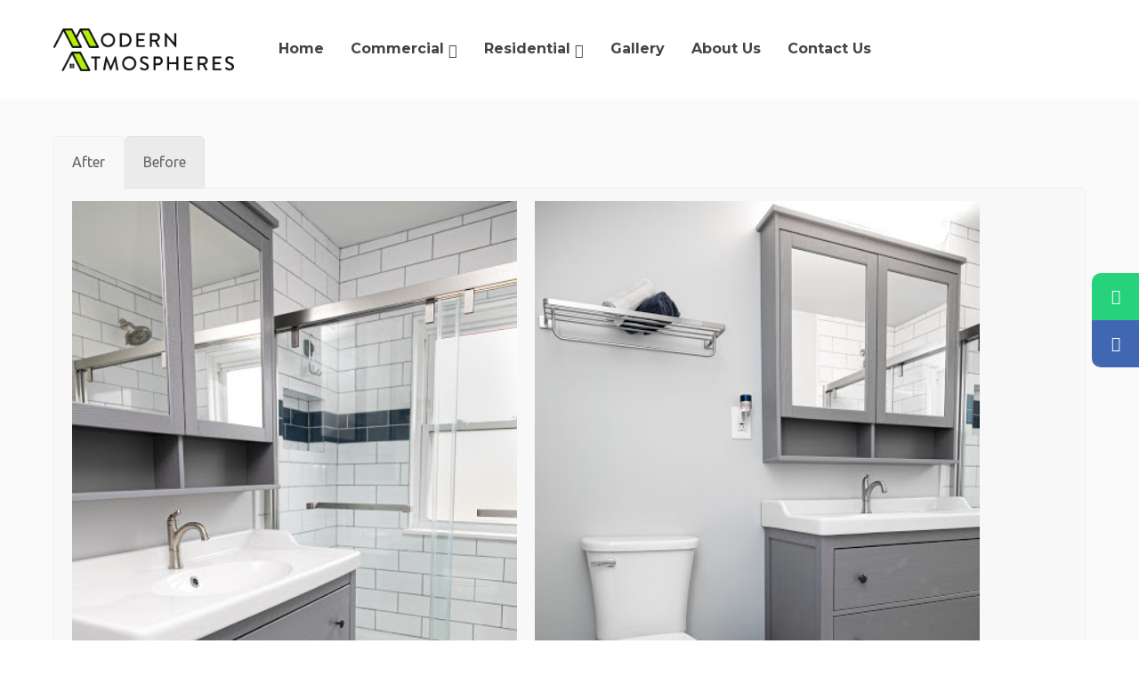

--- FILE ---
content_type: text/html; charset=UTF-8
request_url: https://www.modernatmospheres.com/portfolio/bruno-ave
body_size: 18033
content:
<!DOCTYPE html>
<html lang="en-US">
<head>
<meta charset="UTF-8" />
<meta name="viewport" content="width=device-width, initial-scale=1.0, user-scalable=yes, minimum-scale=1.0" />

<meta http-equiv="X-UA-Compatible" content="IE=Edge,chrome=1">

 

<link rel="profile" href="http://gmpg.org/xfn/11" />
<link rel="pingback" href="https://www.modernatmospheres.com/xmlrpc.php" />
<script type='text/javascript' src='https://code.jquery.com/jquery-1.11.0.min.js'></script> 
<script type="text/javascript">
   $( document ).ready(function() {
        $("#type_in_ex").hide();
        
        $("#services").change(function () {
            if ($(this).val() == "Residential") {
                $("#type_in_ex").show();
            } else if ($(this).val() == "Commercial") {
 	        	$("#type_in_ex").hide();
            } else if($(this).val() == ""){
                $("#type_in_ex").hide();
            }
        });
    });
</script>

<!--[if lt IE 9]>
<script src="https://www.modernatmospheres.com/wp-content/themes/basis/js/html5.js" type="text/javascript"></script>
<![endif]-->


	
			<style>								
					form#stickyelements-form input::-moz-placeholder{
						color: #4F4F4F;
					} 
					form#stickyelements-form input::-ms-input-placeholder{
						color: #4F4F4F					} 
					form#stickyelements-form input::-webkit-input-placeholder{
						color: #4F4F4F					}
					form#stickyelements-form input::placeholder{
						color: #4F4F4F					}
					form#stickyelements-form textarea::placeholder {
						color: #4F4F4F					}
					form#stickyelements-form textarea::-moz-placeholder {
						color: #4F4F4F					}					
			</style>	
			<meta name='robots' content='index, follow, max-image-preview:large, max-snippet:-1, max-video-preview:-1' />

	<!-- This site is optimized with the Yoast SEO plugin v25.9 - https://yoast.com/wordpress/plugins/seo/ -->
	<title>Bruno Ave - Modern Atmospheres</title>
	<link rel="canonical" href="https://www.modernatmospheres.com/portfolio/bruno-ave" />
	<meta property="og:locale" content="en_US" />
	<meta property="og:type" content="article" />
	<meta property="og:title" content="Bruno Ave - Modern Atmospheres" />
	<meta property="og:description" content="Bruno Ave" />
	<meta property="og:url" content="https://www.modernatmospheres.com/portfolio/bruno-ave" />
	<meta property="og:site_name" content="Modern Atmospheres" />
	<meta property="article:modified_time" content="2022-05-16T07:05:20+00:00" />
	<meta property="og:image" content="https://www.modernatmospheres.com/wp-content/uploads/2021/04/1K9A3371.jpg" />
	<meta property="og:image:width" content="900" />
	<meta property="og:image:height" content="600" />
	<meta property="og:image:type" content="image/jpeg" />
	<meta name="twitter:card" content="summary_large_image" />
	<meta name="twitter:label1" content="Est. reading time" />
	<meta name="twitter:data1" content="1 minute" />
	<script type="application/ld+json" class="yoast-schema-graph">{"@context":"https://schema.org","@graph":[{"@type":"WebPage","@id":"https://www.modernatmospheres.com/portfolio/bruno-ave","url":"https://www.modernatmospheres.com/portfolio/bruno-ave","name":"Bruno Ave - Modern Atmospheres","isPartOf":{"@id":"https://www.modernatmospheres.com/#website"},"primaryImageOfPage":{"@id":"https://www.modernatmospheres.com/portfolio/bruno-ave#primaryimage"},"image":{"@id":"https://www.modernatmospheres.com/portfolio/bruno-ave#primaryimage"},"thumbnailUrl":"https://www.modernatmospheres.com/wp-content/uploads/2021/04/1K9A3371.jpg","datePublished":"2021-04-16T04:48:52+00:00","dateModified":"2022-05-16T07:05:20+00:00","breadcrumb":{"@id":"https://www.modernatmospheres.com/portfolio/bruno-ave#breadcrumb"},"inLanguage":"en-US","potentialAction":[{"@type":"ReadAction","target":["https://www.modernatmospheres.com/portfolio/bruno-ave"]}]},{"@type":"ImageObject","inLanguage":"en-US","@id":"https://www.modernatmospheres.com/portfolio/bruno-ave#primaryimage","url":"https://www.modernatmospheres.com/wp-content/uploads/2021/04/1K9A3371.jpg","contentUrl":"https://www.modernatmospheres.com/wp-content/uploads/2021/04/1K9A3371.jpg","width":900,"height":600,"caption":"Bruno Ave"},{"@type":"BreadcrumbList","@id":"https://www.modernatmospheres.com/portfolio/bruno-ave#breadcrumb","itemListElement":[{"@type":"ListItem","position":1,"name":"Home","item":"https://www.modernatmospheres.com/"},{"@type":"ListItem","position":2,"name":"Portfolio","item":"https://www.modernatmospheres.com/portfolio"},{"@type":"ListItem","position":3,"name":"Bruno Ave"}]},{"@type":"WebSite","@id":"https://www.modernatmospheres.com/#website","url":"https://www.modernatmospheres.com/","name":"Modern Atmospheres","description":"Design | Rehab | Remodel","potentialAction":[{"@type":"SearchAction","target":{"@type":"EntryPoint","urlTemplate":"https://www.modernatmospheres.com/?s={search_term_string}"},"query-input":{"@type":"PropertyValueSpecification","valueRequired":true,"valueName":"search_term_string"}}],"inLanguage":"en-US"}]}</script>
	<!-- / Yoast SEO plugin. -->


<link rel='dns-prefetch' href='//fonts.googleapis.com' />
<link rel='dns-prefetch' href='//www.googletagmanager.com' />
<link rel="alternate" type="application/rss+xml" title="Modern Atmospheres &raquo; Feed" href="https://www.modernatmospheres.com/feed" />
<link rel="alternate" type="application/rss+xml" title="Modern Atmospheres &raquo; Comments Feed" href="https://www.modernatmospheres.com/comments/feed" />
<link href="http://fonts.googleapis.com/css?family=Ubuntu:300,400,700" rel="stylesheet" type="text/css"><link href="http://fonts.googleapis.com/css?family=Montserrat:400,700" rel="stylesheet" type="text/css"><link rel="alternate" title="oEmbed (JSON)" type="application/json+oembed" href="https://www.modernatmospheres.com/wp-json/oembed/1.0/embed?url=https%3A%2F%2Fwww.modernatmospheres.com%2Fportfolio%2Fbruno-ave" />
<link rel="alternate" title="oEmbed (XML)" type="text/xml+oembed" href="https://www.modernatmospheres.com/wp-json/oembed/1.0/embed?url=https%3A%2F%2Fwww.modernatmospheres.com%2Fportfolio%2Fbruno-ave&#038;format=xml" />
<style id='wp-img-auto-sizes-contain-inline-css' type='text/css'>
img:is([sizes=auto i],[sizes^="auto," i]){contain-intrinsic-size:3000px 1500px}
/*# sourceURL=wp-img-auto-sizes-contain-inline-css */
</style>

<link rel='stylesheet' id='style-css' href='https://www.modernatmospheres.com/wp-content/themes/basis/style.css?ver=6.9' type='text/css' media='all' />
<link rel='stylesheet' id='js_composer_front-css' href='https://www.modernatmospheres.com/wp-content/plugins/js_composer/assets/css/js_composer.min.css?ver=4.11.2.1' type='text/css' media='all' />
<style id='wp-emoji-styles-inline-css' type='text/css'>

	img.wp-smiley, img.emoji {
		display: inline !important;
		border: none !important;
		box-shadow: none !important;
		height: 1em !important;
		width: 1em !important;
		margin: 0 0.07em !important;
		vertical-align: -0.1em !important;
		background: none !important;
		padding: 0 !important;
	}
/*# sourceURL=wp-emoji-styles-inline-css */
</style>
<link rel='stylesheet' id='wp-block-library-css' href='https://www.modernatmospheres.com/wp-includes/css/dist/block-library/style.min.css?ver=6.9' type='text/css' media='all' />
<style id='global-styles-inline-css' type='text/css'>
:root{--wp--preset--aspect-ratio--square: 1;--wp--preset--aspect-ratio--4-3: 4/3;--wp--preset--aspect-ratio--3-4: 3/4;--wp--preset--aspect-ratio--3-2: 3/2;--wp--preset--aspect-ratio--2-3: 2/3;--wp--preset--aspect-ratio--16-9: 16/9;--wp--preset--aspect-ratio--9-16: 9/16;--wp--preset--color--black: #000000;--wp--preset--color--cyan-bluish-gray: #abb8c3;--wp--preset--color--white: #ffffff;--wp--preset--color--pale-pink: #f78da7;--wp--preset--color--vivid-red: #cf2e2e;--wp--preset--color--luminous-vivid-orange: #ff6900;--wp--preset--color--luminous-vivid-amber: #fcb900;--wp--preset--color--light-green-cyan: #7bdcb5;--wp--preset--color--vivid-green-cyan: #00d084;--wp--preset--color--pale-cyan-blue: #8ed1fc;--wp--preset--color--vivid-cyan-blue: #0693e3;--wp--preset--color--vivid-purple: #9b51e0;--wp--preset--gradient--vivid-cyan-blue-to-vivid-purple: linear-gradient(135deg,rgb(6,147,227) 0%,rgb(155,81,224) 100%);--wp--preset--gradient--light-green-cyan-to-vivid-green-cyan: linear-gradient(135deg,rgb(122,220,180) 0%,rgb(0,208,130) 100%);--wp--preset--gradient--luminous-vivid-amber-to-luminous-vivid-orange: linear-gradient(135deg,rgb(252,185,0) 0%,rgb(255,105,0) 100%);--wp--preset--gradient--luminous-vivid-orange-to-vivid-red: linear-gradient(135deg,rgb(255,105,0) 0%,rgb(207,46,46) 100%);--wp--preset--gradient--very-light-gray-to-cyan-bluish-gray: linear-gradient(135deg,rgb(238,238,238) 0%,rgb(169,184,195) 100%);--wp--preset--gradient--cool-to-warm-spectrum: linear-gradient(135deg,rgb(74,234,220) 0%,rgb(151,120,209) 20%,rgb(207,42,186) 40%,rgb(238,44,130) 60%,rgb(251,105,98) 80%,rgb(254,248,76) 100%);--wp--preset--gradient--blush-light-purple: linear-gradient(135deg,rgb(255,206,236) 0%,rgb(152,150,240) 100%);--wp--preset--gradient--blush-bordeaux: linear-gradient(135deg,rgb(254,205,165) 0%,rgb(254,45,45) 50%,rgb(107,0,62) 100%);--wp--preset--gradient--luminous-dusk: linear-gradient(135deg,rgb(255,203,112) 0%,rgb(199,81,192) 50%,rgb(65,88,208) 100%);--wp--preset--gradient--pale-ocean: linear-gradient(135deg,rgb(255,245,203) 0%,rgb(182,227,212) 50%,rgb(51,167,181) 100%);--wp--preset--gradient--electric-grass: linear-gradient(135deg,rgb(202,248,128) 0%,rgb(113,206,126) 100%);--wp--preset--gradient--midnight: linear-gradient(135deg,rgb(2,3,129) 0%,rgb(40,116,252) 100%);--wp--preset--font-size--small: 13px;--wp--preset--font-size--medium: 20px;--wp--preset--font-size--large: 36px;--wp--preset--font-size--x-large: 42px;--wp--preset--spacing--20: 0.44rem;--wp--preset--spacing--30: 0.67rem;--wp--preset--spacing--40: 1rem;--wp--preset--spacing--50: 1.5rem;--wp--preset--spacing--60: 2.25rem;--wp--preset--spacing--70: 3.38rem;--wp--preset--spacing--80: 5.06rem;--wp--preset--shadow--natural: 6px 6px 9px rgba(0, 0, 0, 0.2);--wp--preset--shadow--deep: 12px 12px 50px rgba(0, 0, 0, 0.4);--wp--preset--shadow--sharp: 6px 6px 0px rgba(0, 0, 0, 0.2);--wp--preset--shadow--outlined: 6px 6px 0px -3px rgb(255, 255, 255), 6px 6px rgb(0, 0, 0);--wp--preset--shadow--crisp: 6px 6px 0px rgb(0, 0, 0);}:where(.is-layout-flex){gap: 0.5em;}:where(.is-layout-grid){gap: 0.5em;}body .is-layout-flex{display: flex;}.is-layout-flex{flex-wrap: wrap;align-items: center;}.is-layout-flex > :is(*, div){margin: 0;}body .is-layout-grid{display: grid;}.is-layout-grid > :is(*, div){margin: 0;}:where(.wp-block-columns.is-layout-flex){gap: 2em;}:where(.wp-block-columns.is-layout-grid){gap: 2em;}:where(.wp-block-post-template.is-layout-flex){gap: 1.25em;}:where(.wp-block-post-template.is-layout-grid){gap: 1.25em;}.has-black-color{color: var(--wp--preset--color--black) !important;}.has-cyan-bluish-gray-color{color: var(--wp--preset--color--cyan-bluish-gray) !important;}.has-white-color{color: var(--wp--preset--color--white) !important;}.has-pale-pink-color{color: var(--wp--preset--color--pale-pink) !important;}.has-vivid-red-color{color: var(--wp--preset--color--vivid-red) !important;}.has-luminous-vivid-orange-color{color: var(--wp--preset--color--luminous-vivid-orange) !important;}.has-luminous-vivid-amber-color{color: var(--wp--preset--color--luminous-vivid-amber) !important;}.has-light-green-cyan-color{color: var(--wp--preset--color--light-green-cyan) !important;}.has-vivid-green-cyan-color{color: var(--wp--preset--color--vivid-green-cyan) !important;}.has-pale-cyan-blue-color{color: var(--wp--preset--color--pale-cyan-blue) !important;}.has-vivid-cyan-blue-color{color: var(--wp--preset--color--vivid-cyan-blue) !important;}.has-vivid-purple-color{color: var(--wp--preset--color--vivid-purple) !important;}.has-black-background-color{background-color: var(--wp--preset--color--black) !important;}.has-cyan-bluish-gray-background-color{background-color: var(--wp--preset--color--cyan-bluish-gray) !important;}.has-white-background-color{background-color: var(--wp--preset--color--white) !important;}.has-pale-pink-background-color{background-color: var(--wp--preset--color--pale-pink) !important;}.has-vivid-red-background-color{background-color: var(--wp--preset--color--vivid-red) !important;}.has-luminous-vivid-orange-background-color{background-color: var(--wp--preset--color--luminous-vivid-orange) !important;}.has-luminous-vivid-amber-background-color{background-color: var(--wp--preset--color--luminous-vivid-amber) !important;}.has-light-green-cyan-background-color{background-color: var(--wp--preset--color--light-green-cyan) !important;}.has-vivid-green-cyan-background-color{background-color: var(--wp--preset--color--vivid-green-cyan) !important;}.has-pale-cyan-blue-background-color{background-color: var(--wp--preset--color--pale-cyan-blue) !important;}.has-vivid-cyan-blue-background-color{background-color: var(--wp--preset--color--vivid-cyan-blue) !important;}.has-vivid-purple-background-color{background-color: var(--wp--preset--color--vivid-purple) !important;}.has-black-border-color{border-color: var(--wp--preset--color--black) !important;}.has-cyan-bluish-gray-border-color{border-color: var(--wp--preset--color--cyan-bluish-gray) !important;}.has-white-border-color{border-color: var(--wp--preset--color--white) !important;}.has-pale-pink-border-color{border-color: var(--wp--preset--color--pale-pink) !important;}.has-vivid-red-border-color{border-color: var(--wp--preset--color--vivid-red) !important;}.has-luminous-vivid-orange-border-color{border-color: var(--wp--preset--color--luminous-vivid-orange) !important;}.has-luminous-vivid-amber-border-color{border-color: var(--wp--preset--color--luminous-vivid-amber) !important;}.has-light-green-cyan-border-color{border-color: var(--wp--preset--color--light-green-cyan) !important;}.has-vivid-green-cyan-border-color{border-color: var(--wp--preset--color--vivid-green-cyan) !important;}.has-pale-cyan-blue-border-color{border-color: var(--wp--preset--color--pale-cyan-blue) !important;}.has-vivid-cyan-blue-border-color{border-color: var(--wp--preset--color--vivid-cyan-blue) !important;}.has-vivid-purple-border-color{border-color: var(--wp--preset--color--vivid-purple) !important;}.has-vivid-cyan-blue-to-vivid-purple-gradient-background{background: var(--wp--preset--gradient--vivid-cyan-blue-to-vivid-purple) !important;}.has-light-green-cyan-to-vivid-green-cyan-gradient-background{background: var(--wp--preset--gradient--light-green-cyan-to-vivid-green-cyan) !important;}.has-luminous-vivid-amber-to-luminous-vivid-orange-gradient-background{background: var(--wp--preset--gradient--luminous-vivid-amber-to-luminous-vivid-orange) !important;}.has-luminous-vivid-orange-to-vivid-red-gradient-background{background: var(--wp--preset--gradient--luminous-vivid-orange-to-vivid-red) !important;}.has-very-light-gray-to-cyan-bluish-gray-gradient-background{background: var(--wp--preset--gradient--very-light-gray-to-cyan-bluish-gray) !important;}.has-cool-to-warm-spectrum-gradient-background{background: var(--wp--preset--gradient--cool-to-warm-spectrum) !important;}.has-blush-light-purple-gradient-background{background: var(--wp--preset--gradient--blush-light-purple) !important;}.has-blush-bordeaux-gradient-background{background: var(--wp--preset--gradient--blush-bordeaux) !important;}.has-luminous-dusk-gradient-background{background: var(--wp--preset--gradient--luminous-dusk) !important;}.has-pale-ocean-gradient-background{background: var(--wp--preset--gradient--pale-ocean) !important;}.has-electric-grass-gradient-background{background: var(--wp--preset--gradient--electric-grass) !important;}.has-midnight-gradient-background{background: var(--wp--preset--gradient--midnight) !important;}.has-small-font-size{font-size: var(--wp--preset--font-size--small) !important;}.has-medium-font-size{font-size: var(--wp--preset--font-size--medium) !important;}.has-large-font-size{font-size: var(--wp--preset--font-size--large) !important;}.has-x-large-font-size{font-size: var(--wp--preset--font-size--x-large) !important;}
/*# sourceURL=global-styles-inline-css */
</style>

<style id='classic-theme-styles-inline-css' type='text/css'>
/*! This file is auto-generated */
.wp-block-button__link{color:#fff;background-color:#32373c;border-radius:9999px;box-shadow:none;text-decoration:none;padding:calc(.667em + 2px) calc(1.333em + 2px);font-size:1.125em}.wp-block-file__button{background:#32373c;color:#fff;text-decoration:none}
/*# sourceURL=/wp-includes/css/classic-themes.min.css */
</style>
<link rel='stylesheet' id='inf-font-awesome-css' href='https://www.modernatmospheres.com/wp-content/plugins/blog-designer-pack/assets/css/font-awesome.min.css?ver=4.0.4' type='text/css' media='all' />
<link rel='stylesheet' id='owl-carousel-css' href='https://www.modernatmospheres.com/wp-content/plugins/blog-designer-pack/assets/css/owl.carousel.min.css?ver=4.0.4' type='text/css' media='all' />
<link rel='stylesheet' id='bdpp-public-style-css' href='https://www.modernatmospheres.com/wp-content/plugins/blog-designer-pack/assets/css/bdpp-public.min.css?ver=4.0.4' type='text/css' media='all' />
<link rel='stylesheet' id='contact-form-7-css' href='https://www.modernatmospheres.com/wp-content/plugins/contact-form-7/includes/css/styles.css?ver=6.1.1' type='text/css' media='all' />
<link rel='stylesheet' id='rs-plugin-settings-css' href='https://www.modernatmospheres.com/wp-content/plugins/revslider/rs-plugin/css/settings.css?ver=4.6.92' type='text/css' media='all' />
<style id='rs-plugin-settings-inline-css' type='text/css'>
.tp-caption a{color:#ff7302;text-shadow:none;-webkit-transition:all 0.2s ease-out;-moz-transition:all 0.2s ease-out;-o-transition:all 0.2s ease-out;-ms-transition:all 0.2s ease-out}.tp-caption a:hover{color:#ffa902}
/*# sourceURL=rs-plugin-settings-inline-css */
</style>
<link rel='stylesheet' id='showbiz-settings-css' href='https://www.modernatmospheres.com/wp-content/plugins/showbiz/showbiz-plugin/css/settings.css?ver=1.7.2' type='text/css' media='all' />
<link rel='stylesheet' id='fancybox-css' href='https://www.modernatmospheres.com/wp-content/plugins/showbiz/showbiz-plugin/fancybox/jquery.fancybox.css?ver=1.7.2' type='text/css' media='all' />
<link rel='stylesheet' id='default-icon-styles-css' href='https://www.modernatmospheres.com/wp-content/plugins/svg-vector-icon-plugin/public/../admin/css/wordpress-svg-icon-plugin-style.min.css?ver=6.9' type='text/css' media='all' />
<link rel='stylesheet' id='newsletter-css' href='https://www.modernatmospheres.com/wp-content/plugins/newsletter/style.css?ver=8.9.4' type='text/css' media='all' />
<link rel='stylesheet' id='mystickyelements-google-fonts-css' href='https://fonts.googleapis.com/css?family=Poppins%3A400%2C500%2C600%2C700&#038;ver=6.9' type='text/css' media='all' />
<link rel='stylesheet' id='font-awesome-css-css' href='https://www.modernatmospheres.com/wp-content/plugins/mystickyelements/css/font-awesome.min.css?ver=2.2' type='text/css' media='all' />
<link rel='stylesheet' id='mystickyelements-front-css-css' href='https://www.modernatmospheres.com/wp-content/plugins/mystickyelements/css/mystickyelements-front.min.css?ver=2.2' type='text/css' media='all' />
<link rel='stylesheet' id='intl-tel-input-css' href='https://www.modernatmospheres.com/wp-content/plugins/mystickyelements/intl-tel-input-src/build/css/intlTelInput.css?ver=2.2' type='text/css' media='all' />
<script type="text/javascript" src="https://www.modernatmospheres.com/wp-includes/js/jquery/jquery.min.js?ver=3.7.1" id="jquery-core-js"></script>
<script type="text/javascript" src="https://www.modernatmospheres.com/wp-includes/js/jquery/jquery-migrate.min.js?ver=3.4.1" id="jquery-migrate-js"></script>
<script type="text/javascript" src="https://www.modernatmospheres.com/wp-content/plugins/revslider/rs-plugin/js/jquery.themepunch.tools.min.js?ver=4.6.92" id="tp-tools-js"></script>
<script type="text/javascript" src="https://www.modernatmospheres.com/wp-content/plugins/revslider/rs-plugin/js/jquery.themepunch.revolution.min.js?ver=4.6.92" id="revmin-js"></script>
<script type="text/javascript" src="https://www.modernatmospheres.com/wp-content/plugins/showbiz/showbiz-plugin/fancybox/jquery.fancybox.pack.js?ver=1.7.2" id="fancybox-js"></script>
<script type="text/javascript" src="https://www.modernatmospheres.com/wp-content/plugins/showbiz/showbiz-plugin/js/jquery.themepunch.showbizpro.min.js?ver=1.7.2" id="showbiz-jquery.themepunch.showbizpro.min-js"></script>
<link rel="https://api.w.org/" href="https://www.modernatmospheres.com/wp-json/" /><link rel="alternate" title="JSON" type="application/json" href="https://www.modernatmospheres.com/wp-json/wp/v2/portfolio/19301" /><link rel="EditURI" type="application/rsd+xml" title="RSD" href="https://www.modernatmospheres.com/xmlrpc.php?rsd" />
<meta name="generator" content="WordPress 6.9" />
<link rel='shortlink' href='https://www.modernatmospheres.com/?p=19301' />
<meta name="generator" content="Site Kit by Google 1.161.0" />		<script type="text/javascript">
			jQuery(document).ready(function() {
				// CUSTOM AJAX CONTENT LOADING FUNCTION
				var ajaxRevslider = function(obj) {
				
					// obj.type : Post Type
					// obj.id : ID of Content to Load
					// obj.aspectratio : The Aspect Ratio of the Container / Media
					// obj.selector : The Container Selector where the Content of Ajax will be injected. It is done via the Essential Grid on Return of Content
					
					var content = "";

					data = {};
					
					data.action = 'revslider_ajax_call_front';
					data.client_action = 'get_slider_html';
					data.token = '2cac35571e';
					data.type = obj.type;
					data.id = obj.id;
					data.aspectratio = obj.aspectratio;
					
					// SYNC AJAX REQUEST
					jQuery.ajax({
						type:"post",
						url:"https://www.modernatmospheres.com/wp-admin/admin-ajax.php",
						dataType: 'json',
						data:data,
						async:false,
						success: function(ret, textStatus, XMLHttpRequest) {
							if(ret.success == true)
								content = ret.data;								
						},
						error: function(e) {
							console.log(e);
						}
					});
					
					 // FIRST RETURN THE CONTENT WHEN IT IS LOADED !!
					 return content;						 
				};
				
				// CUSTOM AJAX FUNCTION TO REMOVE THE SLIDER
				var ajaxRemoveRevslider = function(obj) {
					return jQuery(obj.selector+" .rev_slider").revkill();
				};

				// EXTEND THE AJAX CONTENT LOADING TYPES WITH TYPE AND FUNCTION
				var extendessential = setInterval(function() {
					if (jQuery.fn.tpessential != undefined) {
						clearInterval(extendessential);
						if(typeof(jQuery.fn.tpessential.defaults) !== 'undefined') {
							jQuery.fn.tpessential.defaults.ajaxTypes.push({type:"revslider",func:ajaxRevslider,killfunc:ajaxRemoveRevslider,openAnimationSpeed:0.3});   
							// type:  Name of the Post to load via Ajax into the Essential Grid Ajax Container
							// func: the Function Name which is Called once the Item with the Post Type has been clicked
							// killfunc: function to kill in case the Ajax Window going to be removed (before Remove function !
							// openAnimationSpeed: how quick the Ajax Content window should be animated (default is 0.3)
						}
					}
				},30);
			});
		</script>
			<style>
		/* Primary Typography */
		body, input, textarea, select, #cancel-comment-reply-link {
			font-family: "Ubuntu", sans-serif !important;
		}
		/* AddThis Typography */
		#at16recap, #at_msg, #at16p label, #at16nms, #at16sas, #at_share .at_item, #at16p, #at15s, #at16p form input, #at16p textarea {
			font-family: "Ubuntu", sans-serif !important;
		}
		/* fancyBox */
		.fancybox-title {
			font-family: "Ubuntu", sans-serif !important;
		}
		/* WooCommerce */
		.woocommerce ul.products li.product h3, .woocommerce-page ul.products li.product h3 {
			font-family: "Ubuntu", sans-serif !important;
		}
	</style>
	<style>
		/* Menu Typography */
		#access ul,
		.mobile-menu,
		#mobile-menu-dropdown {
			font-family: "Montserrat", sans-serif;
		}
	</style>
	<style>
		/* Header Typography */
		h1, h2, h3, h4, h5, h6,
		#site-title a,
		.showbiz-title,
		#content .showbiz-title a,
		#content .showbiz-title a:visited,
		#content .showbiz-title a:hover,
		.wpb_content_element .wpb_tour_tabs_wrapper .wpb_tabs_nav a,
		.wpb_content_element .wpb_accordion_header a,
		.tp-caption.basis_very_big_white,
		.tp-caption.basis_very_big_black,
		.woocommerce #page div.product .woocommerce-tabs ul.tabs li a {
			font-family: "Montserrat", sans-serif;
		}
	</style>
	<style>
		/* Logo Margin */
		.non-sticky-header .site-title-custom {
			margin: 46px 0px;
		}
	</style>
<style type="text/css">.recentcomments a{display:inline !important;padding:0 !important;margin:0 !important;}</style><meta name="generator" content="Powered by Visual Composer - drag and drop page builder for WordPress."/>
<!--[if lte IE 9]><link rel="stylesheet" type="text/css" href="https://www.modernatmospheres.com/wp-content/plugins/js_composer/assets/css/vc_lte_ie9.min.css" media="screen"><![endif]--><!--[if IE  8]><link rel="stylesheet" type="text/css" href="https://www.modernatmospheres.com/wp-content/plugins/js_composer/assets/css/vc-ie8.min.css" media="screen"><![endif]--><link rel="preconnect" href="//code.tidio.co"><link rel="icon" href="https://www.modernatmospheres.com/wp-content/uploads/2021/04/imageedit_4_7075381955.png" sizes="32x32" />
<link rel="icon" href="https://www.modernatmospheres.com/wp-content/uploads/2021/04/imageedit_4_7075381955.png" sizes="192x192" />
<link rel="apple-touch-icon" href="https://www.modernatmospheres.com/wp-content/uploads/2021/04/imageedit_4_7075381955.png" />
<meta name="msapplication-TileImage" content="https://www.modernatmospheres.com/wp-content/uploads/2021/04/imageedit_4_7075381955.png" />
<noscript><style type="text/css"> .wpb_animate_when_almost_visible { opacity: 1; }</style></noscript>				<style type="text/css" id="c4wp-checkout-css">
					.woocommerce-checkout .c4wp_captcha_field {
						margin-bottom: 10px;
						margin-top: 15px;
						position: relative;
						display: inline-block;
					}
				</style>
							<style type="text/css" id="c4wp-v3-lp-form-css">
				.login #login, .login #lostpasswordform {
					min-width: 350px !important;
				}
				.wpforms-field-c4wp iframe {
					width: 100% !important;
				}
			</style>
			<link rel='stylesheet' id='isotope-css-css' href='https://www.modernatmospheres.com/wp-content/plugins/js_composer/assets/css/lib/isotope.min.css?ver=4.11.2.1' type='text/css' media='all' />
<link rel='stylesheet' id='prettyphoto-css' href='https://www.modernatmospheres.com/wp-content/plugins/js_composer/assets/lib/prettyphoto/css/prettyPhoto.min.css?ver=4.11.2.1' type='text/css' media='all' />
</head>


<body class="wp-singular portfolio-template-default single single-portfolio postid-19301 wp-theme-basis single-author singular wpb-js-composer js-comp-ver-4.11.2.1 vc_responsive">

	<!-- Page
================================================== -->










	
	

<section id="page" class="full-width-header-footer-disabled hfeed center-logo-and-menu-disabled sticky-header top-bar-disabled  ">

	<!-- Head
================================================== -->
			<section id="header-wrapper" class="fixed">
		<section id="header" class="header"   data-99="height:112px;" data-100="height:74px;" data-smooth-scrolling="off">
			
						
											
						
			<header id="branding" class="clearfix" role="banner">
			
			
			
									<!-- Navbar
	================================================== -->
					<nav id="access" role="navigation" class="clearfix">
								
				
					
																																																				<div class="site-title-custom clearfix" data-99="margin:31px 0px;" data-100="margin:12px 0px;" data-smooth-scrolling="off">
							<a href="https://www.modernatmospheres.com/" rel="home" id="custom-logo">
																								
																
																
								<img class="logo-default" src="https://www.modernatmospheres.com/wp-content/uploads/2021/04/transparent-logo-Modern-Astmospheres-1024x242.png" width="802" height="190" />
							</a>
						</div>
										
																			
																		
																		
																								
						
																								
						
																		
						
																		
															<div class="nav-menu"><ul id="menu-basis" class="sf-menu"><li id="menu-item-19116" class="menu-item menu-item-type-custom menu-item-object-custom menu-item-home menu-item-19116"><a href="https://www.modernatmospheres.com"><span>Home</span></a></li>
<li id="menu-item-19118" class="menu-item menu-item-type-custom menu-item-object-custom menu-item-has-children menu-item-19118"><a href="/commercial-transformation/"><span>Commercial</span></a>
<ul class="sub-menu">
	<li id="menu-item-19796" class="menu-item menu-item-type-post_type menu-item-object-page menu-item-19796"><a href="https://www.modernatmospheres.com/office-transformation"><span>Office Transformation</span></a></li>
</ul>
</li>
<li id="menu-item-19119" class="menu-item menu-item-type-custom menu-item-object-custom menu-item-has-children menu-item-19119"><a href="/residential"><span>Residential</span></a>
<ul class="sub-menu">
	<li id="menu-item-19264" class="menu-item menu-item-type-custom menu-item-object-custom menu-item-19264"><a href="/bathroom-remodel"><span>Bathroom Remodel</span></a></li>
	<li id="menu-item-19397" class="menu-item menu-item-type-post_type menu-item-object-page menu-item-19397"><a href="https://www.modernatmospheres.com/kitchen-remodel"><span>Kitchen Remodel</span></a></li>
	<li id="menu-item-19266" class="menu-item menu-item-type-custom menu-item-object-custom menu-item-19266"><a href="/basement"><span>Basement Remodel</span></a></li>
	<li id="menu-item-19456" class="menu-item menu-item-type-post_type menu-item-object-page menu-item-19456"><a href="https://www.modernatmospheres.com/home-rehabs"><span>Home Rehabs</span></a></li>
</ul>
</li>
<li id="menu-item-19242" class="menu-item menu-item-type-post_type menu-item-object-page menu-item-19242"><a href="https://www.modernatmospheres.com/gallery"><span>Gallery</span></a></li>
<li id="menu-item-19137" class="menu-item menu-item-type-post_type menu-item-object-page menu-item-19137"><a href="https://www.modernatmospheres.com/about-us"><span>About Us</span></a></li>
<li id="menu-item-19138" class="menu-item menu-item-type-post_type menu-item-object-page menu-item-19138"><a href="https://www.modernatmospheres.com/contact-us"><span>Contact Us</span></a></li>
</ul></div>													
												
													<a id="mobile-menu-dropdown" class="clearfix" href="#">
								<i></i> Menu							</a>
										</nav><!-- #access -->
			</header><!-- #branding -->		
		</section><!-- #header -->
		
		
					<div id="access-mobile-wrapper" class="clearfix">
				<nav id="access-mobile" role="navigation" class="clearfix">
					<div class="menu-basis-container"><ul id="menu-basis-1" class="mobile-menu"><li class="menu-item menu-item-type-custom menu-item-object-custom menu-item-home menu-item-19116"><a href="https://www.modernatmospheres.com">Home</a></li>
<li class="menu-item menu-item-type-custom menu-item-object-custom menu-item-has-children menu-item-19118"><a href="/commercial-transformation/">Commercial</a>
<ul class="sub-menu">
	<li class="menu-item menu-item-type-post_type menu-item-object-page menu-item-19796"><a href="https://www.modernatmospheres.com/office-transformation">Office Transformation</a></li>
</ul>
</li>
<li class="menu-item menu-item-type-custom menu-item-object-custom menu-item-has-children menu-item-19119"><a href="/residential">Residential</a>
<ul class="sub-menu">
	<li class="menu-item menu-item-type-custom menu-item-object-custom menu-item-19264"><a href="/bathroom-remodel">Bathroom Remodel</a></li>
	<li class="menu-item menu-item-type-post_type menu-item-object-page menu-item-19397"><a href="https://www.modernatmospheres.com/kitchen-remodel">Kitchen Remodel</a></li>
	<li class="menu-item menu-item-type-custom menu-item-object-custom menu-item-19266"><a href="/basement">Basement Remodel</a></li>
	<li class="menu-item menu-item-type-post_type menu-item-object-page menu-item-19456"><a href="https://www.modernatmospheres.com/home-rehabs">Home Rehabs</a></li>
</ul>
</li>
<li class="menu-item menu-item-type-post_type menu-item-object-page menu-item-19242"><a href="https://www.modernatmospheres.com/gallery">Gallery</a></li>
<li class="menu-item menu-item-type-post_type menu-item-object-page menu-item-19137"><a href="https://www.modernatmospheres.com/about-us">About Us</a></li>
<li class="menu-item menu-item-type-post_type menu-item-object-page menu-item-19138"><a href="https://www.modernatmospheres.com/contact-us">Contact Us</a></li>
</ul></div>					
															
															
															
														</nav><!-- #access-mobile -->
			</div>
			</section><!-- #header-wrapper -->
	
	
	
	<div id="main" class="clearfix">

		<div id="primary">
			<div id="content" class="clearfix" role="main">

						
								
				<div class="post-19301 portfolio type-portfolio status-publish has-post-thumbnail hentry element " id="post-19301">
															
					<div class="portfolio-content clearfix">
						<div class="entry-content">
							<div class="wpb_row vc_row-fluid clearfix" data-smooth-scrolling="on"><div class="wrapper clearfix"><div class="inner-wrapper clearfix"><div class="wpb_column vc_column_container vc_col-sm-12"><div class="vc_column-inner "><div class="wpb_wrapper"><div class="vc_tta-container" data-vc-action="collapse"><div class="vc_general vc_tta vc_tta-tabs vc_tta-color-grey vc_tta-style-classic vc_tta-shape-rounded vc_tta-spacing-1 vc_tta-tabs-position-top vc_tta-controls-align-left"><div class="vc_tta-tabs-container"><ul class="vc_tta-tabs-list"><li class="vc_tta-tab vc_active" data-vc-tab><a href="#1618548877304-82a440bb-cae7" data-vc-tabs data-vc-container=".vc_tta"><span class="vc_tta-title-text">After</span></a></li><li class="vc_tta-tab" data-vc-tab><a href="#1618548877304-bb63b511-a98a" data-vc-tabs data-vc-container=".vc_tta"><span class="vc_tta-title-text">Before</span></a></li></ul></div><div class="vc_tta-panels-container"><div class="vc_tta-panels"><div class="vc_tta-panel vc_active" id="1618548877304-82a440bb-cae7" data-vc-content=".vc_tta-panel-body"><div class="vc_tta-panel-heading"><h4 class="vc_tta-panel-title"><a href="#1618548877304-82a440bb-cae7" data-vc-accordion data-vc-container=".vc_tta-container"><span class="vc_tta-title-text">After</span></a></h4></div><div class="vc_tta-panel-body"><div class="wpb_gallery wpb_content_element vc_clearfix"><div class="wpb_wrapper"><div class="wpb_gallery_slides wpb_image_grid" data-interval="3"><ul class="wpb_image_grid_ul"><li class="isotope-item"><a class="prettyphoto" href="https://www.modernatmospheres.com/wp-content/uploads/2021/04/1K9A3399.jpg" data-rel="prettyPhoto[rel-19301-475912823]"><img fetchpriority="high" decoding="async" width="400" height="600" src="https://www.modernatmospheres.com/wp-content/uploads/2021/04/1K9A3399.jpg" class="attachment-full" alt="modern" srcset="https://www.modernatmospheres.com/wp-content/uploads/2021/04/1K9A3399.jpg 400w, https://www.modernatmospheres.com/wp-content/uploads/2021/04/1K9A3399-200x300.jpg 200w" sizes="(max-width: 400px) 100vw, 400px" /></a></li><li class="isotope-item"><a class="prettyphoto" href="https://www.modernatmospheres.com/wp-content/uploads/2021/04/1K9A3396.jpg" data-rel="prettyPhoto[rel-19301-475912823]"><img decoding="async" width="400" height="600" src="https://www.modernatmospheres.com/wp-content/uploads/2021/04/1K9A3396.jpg" class="attachment-full" alt="modern" srcset="https://www.modernatmospheres.com/wp-content/uploads/2021/04/1K9A3396.jpg 400w, https://www.modernatmospheres.com/wp-content/uploads/2021/04/1K9A3396-200x300.jpg 200w" sizes="(max-width: 400px) 100vw, 400px" /></a></li><li class="isotope-item"><a class="prettyphoto" href="https://www.modernatmospheres.com/wp-content/uploads/2021/04/1K9A3394.jpg" data-rel="prettyPhoto[rel-19301-475912823]"><img decoding="async" width="400" height="600" src="https://www.modernatmospheres.com/wp-content/uploads/2021/04/1K9A3394.jpg" class="attachment-full" alt="modern" srcset="https://www.modernatmospheres.com/wp-content/uploads/2021/04/1K9A3394.jpg 400w, https://www.modernatmospheres.com/wp-content/uploads/2021/04/1K9A3394-200x300.jpg 200w" sizes="(max-width: 400px) 100vw, 400px" /></a></li><li class="isotope-item"><a class="prettyphoto" href="https://www.modernatmospheres.com/wp-content/uploads/2021/04/1K9A3386.jpg" data-rel="prettyPhoto[rel-19301-475912823]"><img loading="lazy" decoding="async" width="400" height="600" src="https://www.modernatmospheres.com/wp-content/uploads/2021/04/1K9A3386.jpg" class="attachment-full" alt="modern" srcset="https://www.modernatmospheres.com/wp-content/uploads/2021/04/1K9A3386.jpg 400w, https://www.modernatmospheres.com/wp-content/uploads/2021/04/1K9A3386-200x300.jpg 200w" sizes="auto, (max-width: 400px) 100vw, 400px" /></a></li><li class="isotope-item"><a class="prettyphoto" href="https://www.modernatmospheres.com/wp-content/uploads/2021/04/1K9A3384.jpg" data-rel="prettyPhoto[rel-19301-475912823]"><img loading="lazy" decoding="async" width="900" height="600" src="https://www.modernatmospheres.com/wp-content/uploads/2021/04/1K9A3384.jpg" class="attachment-full" alt="modern" srcset="https://www.modernatmospheres.com/wp-content/uploads/2021/04/1K9A3384.jpg 900w, https://www.modernatmospheres.com/wp-content/uploads/2021/04/1K9A3384-300x200.jpg 300w, https://www.modernatmospheres.com/wp-content/uploads/2021/04/1K9A3384-768x512.jpg 768w" sizes="auto, (max-width: 900px) 100vw, 900px" /></a></li><li class="isotope-item"><a class="prettyphoto" href="https://www.modernatmospheres.com/wp-content/uploads/2021/04/1K9A3375.jpg" data-rel="prettyPhoto[rel-19301-475912823]"><img loading="lazy" decoding="async" width="900" height="600" src="https://www.modernatmospheres.com/wp-content/uploads/2021/04/1K9A3375.jpg" class="attachment-full" alt="modern" srcset="https://www.modernatmospheres.com/wp-content/uploads/2021/04/1K9A3375.jpg 900w, https://www.modernatmospheres.com/wp-content/uploads/2021/04/1K9A3375-300x200.jpg 300w, https://www.modernatmospheres.com/wp-content/uploads/2021/04/1K9A3375-768x512.jpg 768w" sizes="auto, (max-width: 900px) 100vw, 900px" /></a></li><li class="isotope-item"><a class="prettyphoto" href="https://www.modernatmospheres.com/wp-content/uploads/2021/04/1K9A3380.jpg" data-rel="prettyPhoto[rel-19301-475912823]"><img loading="lazy" decoding="async" width="400" height="600" src="https://www.modernatmospheres.com/wp-content/uploads/2021/04/1K9A3380.jpg" class="attachment-full" alt="modern" srcset="https://www.modernatmospheres.com/wp-content/uploads/2021/04/1K9A3380.jpg 400w, https://www.modernatmospheres.com/wp-content/uploads/2021/04/1K9A3380-200x300.jpg 200w" sizes="auto, (max-width: 400px) 100vw, 400px" /></a></li><li class="isotope-item"><a class="prettyphoto" href="https://www.modernatmospheres.com/wp-content/uploads/2021/04/1K9A3374.jpg" data-rel="prettyPhoto[rel-19301-475912823]"><img loading="lazy" decoding="async" width="400" height="600" src="https://www.modernatmospheres.com/wp-content/uploads/2021/04/1K9A3374.jpg" class="attachment-full" alt="modern" srcset="https://www.modernatmospheres.com/wp-content/uploads/2021/04/1K9A3374.jpg 400w, https://www.modernatmospheres.com/wp-content/uploads/2021/04/1K9A3374-200x300.jpg 200w" sizes="auto, (max-width: 400px) 100vw, 400px" /></a></li><li class="isotope-item"><a class="prettyphoto" href="https://www.modernatmospheres.com/wp-content/uploads/2021/04/1K9A3373.jpg" data-rel="prettyPhoto[rel-19301-475912823]"><img loading="lazy" decoding="async" width="400" height="600" src="https://www.modernatmospheres.com/wp-content/uploads/2021/04/1K9A3373.jpg" class="attachment-full" alt="modern" srcset="https://www.modernatmospheres.com/wp-content/uploads/2021/04/1K9A3373.jpg 400w, https://www.modernatmospheres.com/wp-content/uploads/2021/04/1K9A3373-200x300.jpg 200w" sizes="auto, (max-width: 400px) 100vw, 400px" /></a></li><li class="isotope-item"><a class="prettyphoto" href="https://www.modernatmospheres.com/wp-content/uploads/2021/04/1K9A3372.jpg" data-rel="prettyPhoto[rel-19301-475912823]"><img loading="lazy" decoding="async" width="400" height="600" src="https://www.modernatmospheres.com/wp-content/uploads/2021/04/1K9A3372.jpg" class="attachment-full" alt="modern" srcset="https://www.modernatmospheres.com/wp-content/uploads/2021/04/1K9A3372.jpg 400w, https://www.modernatmospheres.com/wp-content/uploads/2021/04/1K9A3372-200x300.jpg 200w" sizes="auto, (max-width: 400px) 100vw, 400px" /></a></li><li class="isotope-item"><a class="prettyphoto" href="https://www.modernatmospheres.com/wp-content/uploads/2021/04/1K9A3371-1.jpg" data-rel="prettyPhoto[rel-19301-475912823]"><img loading="lazy" decoding="async" width="900" height="600" src="https://www.modernatmospheres.com/wp-content/uploads/2021/04/1K9A3371-1.jpg" class="attachment-full" alt="modern" srcset="https://www.modernatmospheres.com/wp-content/uploads/2021/04/1K9A3371-1.jpg 900w, https://www.modernatmospheres.com/wp-content/uploads/2021/04/1K9A3371-1-300x200.jpg 300w, https://www.modernatmospheres.com/wp-content/uploads/2021/04/1K9A3371-1-768x512.jpg 768w" sizes="auto, (max-width: 900px) 100vw, 900px" /></a></li></ul></div></div></div></div></div><div class="vc_tta-panel" id="1618548877304-bb63b511-a98a" data-vc-content=".vc_tta-panel-body"><div class="vc_tta-panel-heading"><h4 class="vc_tta-panel-title"><a href="#1618548877304-bb63b511-a98a" data-vc-accordion data-vc-container=".vc_tta-container"><span class="vc_tta-title-text">Before</span></a></h4></div><div class="vc_tta-panel-body"><div class="wpb_gallery wpb_content_element vc_clearfix"><div class="wpb_wrapper"><div class="wpb_gallery_slides wpb_image_grid" data-interval="3"><ul class="wpb_image_grid_ul"><li class="isotope-item"><a class="prettyphoto" href="https://www.modernatmospheres.com/wp-content/uploads/2021/04/6D5951CB-0DAE-4F82-8D47-859276E850BB.jpeg" data-rel="prettyPhoto[rel-19301-174797591]"><img loading="lazy" decoding="async" width="450" height="600" src="https://www.modernatmospheres.com/wp-content/uploads/2021/04/6D5951CB-0DAE-4F82-8D47-859276E850BB.jpeg" class="attachment-full" alt="modern" srcset="https://www.modernatmospheres.com/wp-content/uploads/2021/04/6D5951CB-0DAE-4F82-8D47-859276E850BB.jpeg 450w, https://www.modernatmospheres.com/wp-content/uploads/2021/04/6D5951CB-0DAE-4F82-8D47-859276E850BB-225x300.jpeg 225w" sizes="auto, (max-width: 450px) 100vw, 450px" /></a></li><li class="isotope-item"><a class="prettyphoto" href="https://www.modernatmospheres.com/wp-content/uploads/2021/04/6E9CC8F4-EE42-4DA5-861A-0CF111E036E9.jpeg" data-rel="prettyPhoto[rel-19301-174797591]"><img loading="lazy" decoding="async" width="450" height="600" src="https://www.modernatmospheres.com/wp-content/uploads/2021/04/6E9CC8F4-EE42-4DA5-861A-0CF111E036E9.jpeg" class="attachment-full" alt="modern" srcset="https://www.modernatmospheres.com/wp-content/uploads/2021/04/6E9CC8F4-EE42-4DA5-861A-0CF111E036E9.jpeg 450w, https://www.modernatmospheres.com/wp-content/uploads/2021/04/6E9CC8F4-EE42-4DA5-861A-0CF111E036E9-225x300.jpeg 225w" sizes="auto, (max-width: 450px) 100vw, 450px" /></a></li><li class="isotope-item"><a class="prettyphoto" href="https://www.modernatmospheres.com/wp-content/uploads/2021/04/D97BA68A-8081-4D8A-B088-6B5CC3C703B8.jpeg" data-rel="prettyPhoto[rel-19301-174797591]"><img loading="lazy" decoding="async" width="450" height="600" src="https://www.modernatmospheres.com/wp-content/uploads/2021/04/D97BA68A-8081-4D8A-B088-6B5CC3C703B8.jpeg" class="attachment-full" alt="modern" srcset="https://www.modernatmospheres.com/wp-content/uploads/2021/04/D97BA68A-8081-4D8A-B088-6B5CC3C703B8.jpeg 450w, https://www.modernatmospheres.com/wp-content/uploads/2021/04/D97BA68A-8081-4D8A-B088-6B5CC3C703B8-225x300.jpeg 225w" sizes="auto, (max-width: 450px) 100vw, 450px" /></a></li><li class="isotope-item"><a class="prettyphoto" href="https://www.modernatmospheres.com/wp-content/uploads/2021/05/20201028_154541-498x1024.jpg" data-rel="prettyPhoto[rel-19301-174797591]"><img loading="lazy" decoding="async" width="1244" height="2560" src="https://www.modernatmospheres.com/wp-content/uploads/2021/05/20201028_154541-scaled.jpg" class="attachment-full" alt="20201028_154541" srcset="https://www.modernatmospheres.com/wp-content/uploads/2021/05/20201028_154541-scaled.jpg 1244w, https://www.modernatmospheres.com/wp-content/uploads/2021/05/20201028_154541-146x300.jpg 146w, https://www.modernatmospheres.com/wp-content/uploads/2021/05/20201028_154541-498x1024.jpg 498w, https://www.modernatmospheres.com/wp-content/uploads/2021/05/20201028_154541-768x1580.jpg 768w, https://www.modernatmospheres.com/wp-content/uploads/2021/05/20201028_154541-747x1536.jpg 747w" sizes="auto, (max-width: 1244px) 100vw, 1244px" /></a></li><li class="isotope-item"><a class="prettyphoto" href="https://www.modernatmospheres.com/wp-content/uploads/2021/05/20201016_133816-1024x498.jpg" data-rel="prettyPhoto[rel-19301-174797591]"><img loading="lazy" decoding="async" width="2560" height="1244" src="https://www.modernatmospheres.com/wp-content/uploads/2021/05/20201016_133816-scaled.jpg" class="attachment-full" alt="20201016_133816" srcset="https://www.modernatmospheres.com/wp-content/uploads/2021/05/20201016_133816-scaled.jpg 2560w, https://www.modernatmospheres.com/wp-content/uploads/2021/05/20201016_133816-300x146.jpg 300w, https://www.modernatmospheres.com/wp-content/uploads/2021/05/20201016_133816-1024x498.jpg 1024w, https://www.modernatmospheres.com/wp-content/uploads/2021/05/20201016_133816-768x373.jpg 768w, https://www.modernatmospheres.com/wp-content/uploads/2021/05/20201016_133816-1536x747.jpg 1536w, https://www.modernatmospheres.com/wp-content/uploads/2021/05/20201016_133816-2048x996.jpg 2048w" sizes="auto, (max-width: 2560px) 100vw, 2560px" /></a></li><li class="isotope-item"><a class="prettyphoto" href="https://www.modernatmospheres.com/wp-content/uploads/2021/05/20201016_133818-1024x498.jpg" data-rel="prettyPhoto[rel-19301-174797591]"><img loading="lazy" decoding="async" width="2560" height="1244" src="https://www.modernatmospheres.com/wp-content/uploads/2021/05/20201016_133818-scaled.jpg" class="attachment-full" alt="20201016_133818" srcset="https://www.modernatmospheres.com/wp-content/uploads/2021/05/20201016_133818-scaled.jpg 2560w, https://www.modernatmospheres.com/wp-content/uploads/2021/05/20201016_133818-300x146.jpg 300w, https://www.modernatmospheres.com/wp-content/uploads/2021/05/20201016_133818-1024x498.jpg 1024w, https://www.modernatmospheres.com/wp-content/uploads/2021/05/20201016_133818-768x373.jpg 768w, https://www.modernatmospheres.com/wp-content/uploads/2021/05/20201016_133818-1536x747.jpg 1536w, https://www.modernatmospheres.com/wp-content/uploads/2021/05/20201016_133818-2048x996.jpg 2048w" sizes="auto, (max-width: 2560px) 100vw, 2560px" /></a></li><li class="isotope-item"><a class="prettyphoto" href="https://www.modernatmospheres.com/wp-content/uploads/2021/05/20201016_133821-Copy-1024x498.jpg" data-rel="prettyPhoto[rel-19301-174797591]"><img loading="lazy" decoding="async" width="2560" height="1244" src="https://www.modernatmospheres.com/wp-content/uploads/2021/05/20201016_133821-Copy-scaled.jpg" class="attachment-full" alt="20201016_133821 - Copy" srcset="https://www.modernatmospheres.com/wp-content/uploads/2021/05/20201016_133821-Copy-scaled.jpg 2560w, https://www.modernatmospheres.com/wp-content/uploads/2021/05/20201016_133821-Copy-300x146.jpg 300w, https://www.modernatmospheres.com/wp-content/uploads/2021/05/20201016_133821-Copy-1024x498.jpg 1024w, https://www.modernatmospheres.com/wp-content/uploads/2021/05/20201016_133821-Copy-768x373.jpg 768w, https://www.modernatmospheres.com/wp-content/uploads/2021/05/20201016_133821-Copy-1536x747.jpg 1536w, https://www.modernatmospheres.com/wp-content/uploads/2021/05/20201016_133821-Copy-2048x996.jpg 2048w" sizes="auto, (max-width: 2560px) 100vw, 2560px" /></a></li><li class="isotope-item"><a class="prettyphoto" href="https://www.modernatmospheres.com/wp-content/uploads/2021/04/1K9A3405.jpg" data-rel="prettyPhoto[rel-19301-174797591]"><img loading="lazy" decoding="async" width="900" height="600" src="https://www.modernatmospheres.com/wp-content/uploads/2021/04/1K9A3405.jpg" class="attachment-full" alt="modern" srcset="https://www.modernatmospheres.com/wp-content/uploads/2021/04/1K9A3405.jpg 900w, https://www.modernatmospheres.com/wp-content/uploads/2021/04/1K9A3405-300x200.jpg 300w, https://www.modernatmospheres.com/wp-content/uploads/2021/04/1K9A3405-768x512.jpg 768w" sizes="auto, (max-width: 900px) 100vw, 900px" /></a></li><li class="isotope-item"><a class="prettyphoto" href="https://www.modernatmospheres.com/wp-content/uploads/2021/05/20201012_154315-Copy-498x1024.jpg" data-rel="prettyPhoto[rel-19301-174797591]"><img loading="lazy" decoding="async" width="1244" height="2560" src="https://www.modernatmospheres.com/wp-content/uploads/2021/05/20201012_154315-Copy-scaled.jpg" class="attachment-full" alt="20201012_154315 - Copy" srcset="https://www.modernatmospheres.com/wp-content/uploads/2021/05/20201012_154315-Copy-scaled.jpg 1244w, https://www.modernatmospheres.com/wp-content/uploads/2021/05/20201012_154315-Copy-146x300.jpg 146w, https://www.modernatmospheres.com/wp-content/uploads/2021/05/20201012_154315-Copy-498x1024.jpg 498w, https://www.modernatmospheres.com/wp-content/uploads/2021/05/20201012_154315-Copy-768x1580.jpg 768w, https://www.modernatmospheres.com/wp-content/uploads/2021/05/20201012_154315-Copy-747x1536.jpg 747w" sizes="auto, (max-width: 1244px) 100vw, 1244px" /></a></li><li class="isotope-item"><a class="prettyphoto" href="https://www.modernatmospheres.com/wp-content/uploads/2021/05/20201012_162047-Copy-498x1024.jpg" data-rel="prettyPhoto[rel-19301-174797591]"><img loading="lazy" decoding="async" width="1244" height="2560" src="https://www.modernatmospheres.com/wp-content/uploads/2021/05/20201012_162047-Copy-scaled.jpg" class="attachment-full" alt="20201012_162047 - Copy" srcset="https://www.modernatmospheres.com/wp-content/uploads/2021/05/20201012_162047-Copy-scaled.jpg 1244w, https://www.modernatmospheres.com/wp-content/uploads/2021/05/20201012_162047-Copy-146x300.jpg 146w, https://www.modernatmospheres.com/wp-content/uploads/2021/05/20201012_162047-Copy-498x1024.jpg 498w, https://www.modernatmospheres.com/wp-content/uploads/2021/05/20201012_162047-Copy-768x1580.jpg 768w, https://www.modernatmospheres.com/wp-content/uploads/2021/05/20201012_162047-Copy-747x1536.jpg 747w" sizes="auto, (max-width: 1244px) 100vw, 1244px" /></a></li><li class="isotope-item"><a class="prettyphoto" href="https://www.modernatmospheres.com/wp-content/uploads/2021/05/20201012_162047-1-498x1024.jpg" data-rel="prettyPhoto[rel-19301-174797591]"><img loading="lazy" decoding="async" width="1244" height="2560" src="https://www.modernatmospheres.com/wp-content/uploads/2021/05/20201012_162047-1-scaled.jpg" class="attachment-full" alt="20201012_162047 (1)" srcset="https://www.modernatmospheres.com/wp-content/uploads/2021/05/20201012_162047-1-scaled.jpg 1244w, https://www.modernatmospheres.com/wp-content/uploads/2021/05/20201012_162047-1-146x300.jpg 146w, https://www.modernatmospheres.com/wp-content/uploads/2021/05/20201012_162047-1-498x1024.jpg 498w, https://www.modernatmospheres.com/wp-content/uploads/2021/05/20201012_162047-1-768x1580.jpg 768w, https://www.modernatmospheres.com/wp-content/uploads/2021/05/20201012_162047-1-747x1536.jpg 747w" sizes="auto, (max-width: 1244px) 100vw, 1244px" /></a></li><li class="isotope-item"><a class="prettyphoto" href="https://www.modernatmospheres.com/wp-content/uploads/2021/05/20201028_154524-498x1024.jpg" data-rel="prettyPhoto[rel-19301-174797591]"><img loading="lazy" decoding="async" width="1244" height="2560" src="https://www.modernatmospheres.com/wp-content/uploads/2021/05/20201028_154524-scaled.jpg" class="attachment-full" alt="20201028_154524" srcset="https://www.modernatmospheres.com/wp-content/uploads/2021/05/20201028_154524-scaled.jpg 1244w, https://www.modernatmospheres.com/wp-content/uploads/2021/05/20201028_154524-146x300.jpg 146w, https://www.modernatmospheres.com/wp-content/uploads/2021/05/20201028_154524-498x1024.jpg 498w, https://www.modernatmospheres.com/wp-content/uploads/2021/05/20201028_154524-768x1580.jpg 768w, https://www.modernatmospheres.com/wp-content/uploads/2021/05/20201028_154524-747x1536.jpg 747w" sizes="auto, (max-width: 1244px) 100vw, 1244px" /></a></li><li class="isotope-item"><a class="prettyphoto" href="https://www.modernatmospheres.com/wp-content/uploads/2021/05/20201028_154528-498x1024.jpg" data-rel="prettyPhoto[rel-19301-174797591]"><img loading="lazy" decoding="async" width="1244" height="2560" src="https://www.modernatmospheres.com/wp-content/uploads/2021/05/20201028_154528-scaled.jpg" class="attachment-full" alt="20201028_154541" srcset="https://www.modernatmospheres.com/wp-content/uploads/2021/05/20201028_154528-scaled.jpg 1244w, https://www.modernatmospheres.com/wp-content/uploads/2021/05/20201028_154528-146x300.jpg 146w, https://www.modernatmospheres.com/wp-content/uploads/2021/05/20201028_154528-498x1024.jpg 498w, https://www.modernatmospheres.com/wp-content/uploads/2021/05/20201028_154528-768x1580.jpg 768w, https://www.modernatmospheres.com/wp-content/uploads/2021/05/20201028_154528-747x1536.jpg 747w" sizes="auto, (max-width: 1244px) 100vw, 1244px" /></a></li><li class="isotope-item"><a class="prettyphoto" href="https://www.modernatmospheres.com/wp-content/uploads/2021/05/20201012_162043-498x1024.jpg" data-rel="prettyPhoto[rel-19301-174797591]"><img loading="lazy" decoding="async" width="1244" height="2560" src="https://www.modernatmospheres.com/wp-content/uploads/2021/05/20201012_162043-scaled.jpg" class="attachment-full" alt="20201012_162043" srcset="https://www.modernatmospheres.com/wp-content/uploads/2021/05/20201012_162043-scaled.jpg 1244w, https://www.modernatmospheres.com/wp-content/uploads/2021/05/20201012_162043-146x300.jpg 146w, https://www.modernatmospheres.com/wp-content/uploads/2021/05/20201012_162043-498x1024.jpg 498w, https://www.modernatmospheres.com/wp-content/uploads/2021/05/20201012_162043-768x1580.jpg 768w, https://www.modernatmospheres.com/wp-content/uploads/2021/05/20201012_162043-747x1536.jpg 747w" sizes="auto, (max-width: 1244px) 100vw, 1244px" /></a></li></ul></div></div></div></div></div></div></div></div></div></div></div></div></div></div></div>
						</div>
					</div><!-- .portfolio-content -->
				</div><!-- id="post-19301" -->

								
			
			</div><!-- #content -->
		</div><!-- #primary -->


	</div><!-- #main -->

	<!-- Footer
    ================================================== -->
	<footer id="colophon" role="contentinfo">

		
<div id="supplementary-wrapper" class="clearfix">
	<div id="supplementary" class="four clearfix">
				<div id="first" class="widget-area clearfix" role="complementary">
			<aside id="custom_html-2" class="widget_text widget widget_custom_html"><h3 class="widget-title"><span>About US</span></h3><div class="textwidget custom-html-widget"><ul>

	<li><a style="text-decoration:none;border-color: #444444;" href="https://www.modernatmospheres.com/about-us">About Us</a></li>
	<li><a style="text-decoration:none;border-color: #444444;" href="https://www.modernatmospheres.com/news-events">News & Events</a></li>
	<li><a style="text-decoration:none;border-color: #444444;"  href="https://www.modernatmospheres.com/testimonials">Testimonials</a></li>
</ul></div></aside><aside id="newsletterwidget-2" class="widget widget_newsletterwidget"><div class="tnp tnp-subscription tnp-widget">
<form method="post" action="https://www.modernatmospheres.com/wp-admin/admin-ajax.php?action=tnp&amp;na=s">
<input type="hidden" name="nr" value="widget">
<input type="hidden" name="nlang" value="">
<div class="tnp-field tnp-field-email"><label for="tnp-1">Email</label>
<input class="tnp-email" type="email" name="ne" id="tnp-1" value="" placeholder="" required></div>
<div class="tnp-field tnp-field-button" style="text-align: left"><input class="tnp-submit" type="submit" value="Subscribe" style="">
</div>
</form>
</div>
</aside>		</div><!-- #first .widget-area -->
		
				<div id="second" class="widget-area clearfix" role="complementary">
			<aside id="custom_html-3" class="widget_text widget widget_custom_html"><h3 class="widget-title"><span>Services</span></h3><div class="textwidget custom-html-widget"><ul>
	<li><a style="text-decoration:none;border-color: #444444;"  href="https://www.modernatmospheres.com/commercial-transformation">Commercial Transformation</a></li>
	<li><a style="text-decoration:none;border-color: #444444;"  href="https://www.modernatmospheres.com/residential">Residential Transformation</a></li>
		<li ><a style="text-decoration:none;border-color: #444444;"  href="https://www.modernatmospheres.com/gallery">Projects</a></li>
		<li><a style="text-decoration:none;border-color: #444444;" href="https://www.modernatmospheres.com/quote">Quotes</a></li>
	<li>
<a class="social facebook" href="https://www.instagram.com/modernatmospheres/" target="_blank" rel="nofollow">
<img alt= "social" src="https://www.modernatmospheres.com/wp-content/uploads/2021/05/imageedit_39_8519111664.gif" width="240" height="40" style="padding: 13px 0px 0px 0px;" class="tabsize">
</a>
</li>
</ul>

</div></aside>		</div><!-- #second .widget-area -->
		
				<div id="third" class="widget-area clearfix" role="complementary">
			<aside id="custom_html-4" class="widget_text widget widget_custom_html"><h3 class="widget-title"><span>Contact</span></h3><div class="textwidget custom-html-widget"><ul>
	<li><a href="tel:3144747220" style="border-color: #444444;">(314) 474-7220</a></li>
	<li><a href="mailto:contact.us@modernatmospheres.com" style="border-color: #444444;">contact.us@modernatmospheres.com</a></li>
	<li> <a href="https://www.google.com/maps/place/5377+Hwy+N,+St+Charles,+MO+63304,+USA/@38.748345,-90.652224,17z/data=!4m5!3m4!1s0x87ded6911ec31be1:0x4ef022123a9f4fe4!8m2!3d38.748345!4d-90.6522236?hl=en" target="_blank" style="border-color: #444444;">5377 State Hwy. N, Suite 352,</a></li>
	<li><a href="https://www.google.com/maps/place/5377+Hwy+N,+St+Charles,+MO+63304,+USA/@38.748345,-90.652224,17z/data=!4m5!3m4!1s0x87ded6911ec31be1:0x4ef022123a9f4fe4!8m2!3d38.748345!4d-90.6522236?hl=en" style="border-color: #444444;"> Cottleville, MO. 63304</a></li>
</ul>

<div class="social-accounts-wrapper left clearfix transition">
<div class="social-accounts">
<ul>
<li>
<a class="social facebook" href="https://www.facebook.com/ModernatmospheresSTL" target="_blank" rel="nofollow">
<img alt= "social" src="https://www.modernatmospheres.com/wp-content/uploads/2021/05/585e5102cb11b227491c33a4-1-1.png" width="200" height="20" class="tabsize">
</a>
</li>
<li>
<a class="social instagram" href="https://instagram.com/modernatmospheres" style="display:none;" target="_blank" rel="nofollow">
<span class="social-icon"></span>
</a>
	</li>
</ul>	
</div>
</div></div></aside>		</div><!-- #third .widget-area -->
				
				<div id="fourth" class="widget-area clearfix" role="complementary">
			<aside id="custom_html-5" class="widget_text widget widget_custom_html"><div class="textwidget custom-html-widget"><a href="" target="_blank"><img src="http://www.modernatmospheres.com/wp-content/uploads/2021/04/bbb.png" style="display:none;" alt="bbb" class="tabsize" width="190" height="20"></a>
<br>
<a href="https://www.google.com/search?q=+modern+Atmospheres+5377+State+Hwy.+N%2C+Suite+352%2C++Cottleville%2C+MO.+63304&sxsrf=ALeKk00dtvc851odf-CE95WjYTHze323NQ%3A1619153157035&source=hp&ei=BFGCYIHkPM30juMPlLy7gAY&iflsig=AINFCbYAAAAAYIJfFXLe51DS3-dLj6Aieg9KdpQsWp-7&oq=+modern+Atmospheres+5377+State+Hwy.+N%2C+Suite+352%2C++Cottleville%2C+MO.+63304&gs_lcp=Cgdnd3Mtd2l6EAM6CAghEBYQHRAeUMsTWPOPAWDglAFoAHAAeACAAbMCiAGGDJIBBzAuOC4wLjGYAQCgAQKgAQGqAQdnd3Mtd2l6&sclient=gws-wiz&ved=0ahUKEwiB9onGx5PwAhVNumMGHRTeDmAQ4dUDCAc&uact=5#lrd=0x87ded7a0a30edee7:0xd0724bae4e25d19d,1,,," target="_blank"><img src="https://www.modernatmospheres.com/wp-content/uploads/2021/05/google-3.png" alt="google" width="190" height="20" class="tabsize"></a>
<br>
<a href="https://www.houzz.com/professionals/general-contractors/modern-atmospheres-pfvwus-pf~1739210248" target="_blank">
	<img src="https://www.modernatmospheres.com/wp-content/uploads/2021/05/imageedit_9_6489210197.gif" alt="th" width="190" height="20" class="tabsize">
</a>	</div></aside>		</div><!-- #fourth .widget-area -->
			</div><!-- #supplementary -->
</div><!-- #supplementary-wrapper -->		<div id="site-generator-wrapper">
			<section id="site-generator" class="clearfix">
				<div class="clearfix">
				
									<div class="social-accounts-wrapper right clearfix">
							
		
	
		

	
	
	
	
	
	
		
		
		
		

									</div>
								
				
				<p>Copyright @ 2024 Modern Atmospheres | Powered By <a href="https://xtapps.us/">XTAPPS</a></p>
				
								<a href="javascript:void(null);" id="to-top"><div></div></a>
								</div>
			</section>
		</div><!-- #site-generator-wrapper -->
	</footer><!-- #colophon -->
</section><!-- #page -->


</body>
<script type="speculationrules">
{"prefetch":[{"source":"document","where":{"and":[{"href_matches":"/*"},{"not":{"href_matches":["/wp-*.php","/wp-admin/*","/wp-content/uploads/*","/wp-content/*","/wp-content/plugins/*","/wp-content/themes/basis/*","/*\\?(.+)"]}},{"not":{"selector_matches":"a[rel~=\"nofollow\"]"}},{"not":{"selector_matches":".no-prefetch, .no-prefetch a"}}]},"eagerness":"conservative"}]}
</script>
<script type="text/javascript" src="https://www.modernatmospheres.com/wp-content/plugins/js_composer/assets/js/dist/js_composer_front.min.js?ver=4.11.2.1" id="wpb_composer_front_js-js"></script>
<script type="text/javascript" src="https://www.modernatmospheres.com/wp-content/themes/basis/js/jquery.init.js?ver=6.9" id="jquery.init-js"></script>
<script type="text/javascript" src="https://www.modernatmospheres.com/wp-includes/js/dist/hooks.min.js?ver=dd5603f07f9220ed27f1" id="wp-hooks-js"></script>
<script type="text/javascript" src="https://www.modernatmospheres.com/wp-includes/js/dist/i18n.min.js?ver=c26c3dc7bed366793375" id="wp-i18n-js"></script>
<script type="text/javascript" id="wp-i18n-js-after">
/* <![CDATA[ */
wp.i18n.setLocaleData( { 'text direction\u0004ltr': [ 'ltr' ] } );
//# sourceURL=wp-i18n-js-after
/* ]]> */
</script>
<script type="text/javascript" src="https://www.modernatmospheres.com/wp-content/plugins/contact-form-7/includes/swv/js/index.js?ver=6.1.1" id="swv-js"></script>
<script type="text/javascript" id="contact-form-7-js-before">
/* <![CDATA[ */
var wpcf7 = {
    "api": {
        "root": "https:\/\/www.modernatmospheres.com\/wp-json\/",
        "namespace": "contact-form-7\/v1"
    },
    "cached": 1
};
//# sourceURL=contact-form-7-js-before
/* ]]> */
</script>
<script type="text/javascript" src="https://www.modernatmospheres.com/wp-content/plugins/contact-form-7/includes/js/index.js?ver=6.1.1" id="contact-form-7-js"></script>
<script type="text/javascript" id="newsletter-js-extra">
/* <![CDATA[ */
var newsletter_data = {"action_url":"https://www.modernatmospheres.com/wp-admin/admin-ajax.php"};
//# sourceURL=newsletter-js-extra
/* ]]> */
</script>
<script type="text/javascript" src="https://www.modernatmospheres.com/wp-content/plugins/newsletter/main.js?ver=8.9.4" id="newsletter-js"></script>
<script type="text/javascript" src="https://www.google.com/recaptcha/api.js?render=6LeZKvAaAAAAANeNrpK7tVynt2Bhn6a84gANoVAR&amp;ver=3.0" id="google-recaptcha-js"></script>
<script type="text/javascript" src="https://www.modernatmospheres.com/wp-includes/js/dist/vendor/wp-polyfill.min.js?ver=3.15.0" id="wp-polyfill-js"></script>
<script type="text/javascript" id="wpcf7-recaptcha-js-before">
/* <![CDATA[ */
var wpcf7_recaptcha = {
    "sitekey": "6LeZKvAaAAAAANeNrpK7tVynt2Bhn6a84gANoVAR",
    "actions": {
        "homepage": "homepage",
        "contactform": "contactform"
    }
};
//# sourceURL=wpcf7-recaptcha-js-before
/* ]]> */
</script>
<script type="text/javascript" src="https://www.modernatmospheres.com/wp-content/plugins/contact-form-7/modules/recaptcha/index.js?ver=6.1.1" id="wpcf7-recaptcha-js"></script>
<script type="text/javascript" src="https://www.modernatmospheres.com/wp-content/plugins/mystickyelements/js/jquery.cookie.js?ver=2.2" id="mystickyelements-cookie-js-js" defer="defer" data-wp-strategy="defer"></script>
<script type="text/javascript" src="https://www.modernatmospheres.com/wp-content/plugins/mystickyelements/js/mailcheck.js?ver=2.2" id="mailcheck-js-js" defer="defer" data-wp-strategy="defer"></script>
<script type="text/javascript" src="https://www.modernatmospheres.com/wp-content/plugins/mystickyelements/js/jquery.email-autocomplete.js?ver=2.2" id="autocomplete-email-js-js" defer="defer" data-wp-strategy="defer"></script>
<script type="text/javascript" id="mystickyelements-fronted-js-js-extra">
/* <![CDATA[ */
var mystickyelements = {"ajaxurl":"https://www.modernatmospheres.com/wp-admin/admin-ajax.php","ajax_nonce":"4d5f84dd05"};
//# sourceURL=mystickyelements-fronted-js-js-extra
/* ]]> */
</script>
<script type="text/javascript" src="https://www.modernatmospheres.com/wp-content/plugins/mystickyelements/js/mystickyelements-fronted.min.js?ver=2.2" id="mystickyelements-fronted-js-js" defer="defer" data-wp-strategy="defer"></script>
<script type="text/javascript" id="intl-tel-input-js-js-extra">
/* <![CDATA[ */
var mystickyelement_obj = {"plugin_url":"https://www.modernatmospheres.com/wp-content/plugins/mystickyelements/"};
//# sourceURL=intl-tel-input-js-js-extra
/* ]]> */
</script>
<script type="text/javascript" src="https://www.modernatmospheres.com/wp-content/plugins/mystickyelements/intl-tel-input-src/build/js/intlTelInput.js?ver=2.2" id="intl-tel-input-js-js" defer="defer" data-wp-strategy="defer"></script>
<script type="text/javascript" src="https://www.modernatmospheres.com/wp-content/plugins/js_composer/assets/lib/vc_accordion/vc-accordion.min.js?ver=4.11.2.1" id="vc_accordion_script-js"></script>
<script type="text/javascript" src="https://www.modernatmospheres.com/wp-content/plugins/js_composer/assets/lib/vc-tta-autoplay/vc-tta-autoplay.min.js?ver=4.11.2.1" id="vc_tta_autoplay_script-js"></script>
<script type="text/javascript" src="https://www.modernatmospheres.com/wp-content/plugins/js_composer/assets/lib/vc_tabs/vc-tabs.min.js?ver=4.11.2.1" id="vc_tabs_script-js"></script>
<script type="text/javascript" src="https://www.modernatmospheres.com/wp-content/plugins/js_composer/assets/lib/bower/imagesloaded/imagesloaded.pkgd.min.js?ver=6.9" id="vc_grid-js-imagesloaded-js"></script>
<script type="text/javascript" src="https://www.modernatmospheres.com/wp-content/plugins/js_composer/assets/lib/bower/isotope/dist/isotope.pkgd.min.js?ver=4.11.2.1" id="isotope-js"></script>
<script type="text/javascript" src="https://www.modernatmospheres.com/wp-content/plugins/js_composer/assets/lib/prettyphoto/js/jquery.prettyPhoto.min.js?ver=4.11.2.1" id="prettyphoto-js"></script>
<script id="wp-emoji-settings" type="application/json">
{"baseUrl":"https://s.w.org/images/core/emoji/17.0.2/72x72/","ext":".png","svgUrl":"https://s.w.org/images/core/emoji/17.0.2/svg/","svgExt":".svg","source":{"concatemoji":"https://www.modernatmospheres.com/wp-includes/js/wp-emoji-release.min.js?ver=6.9"}}
</script>
<script type="module">
/* <![CDATA[ */
/*! This file is auto-generated */
const a=JSON.parse(document.getElementById("wp-emoji-settings").textContent),o=(window._wpemojiSettings=a,"wpEmojiSettingsSupports"),s=["flag","emoji"];function i(e){try{var t={supportTests:e,timestamp:(new Date).valueOf()};sessionStorage.setItem(o,JSON.stringify(t))}catch(e){}}function c(e,t,n){e.clearRect(0,0,e.canvas.width,e.canvas.height),e.fillText(t,0,0);t=new Uint32Array(e.getImageData(0,0,e.canvas.width,e.canvas.height).data);e.clearRect(0,0,e.canvas.width,e.canvas.height),e.fillText(n,0,0);const a=new Uint32Array(e.getImageData(0,0,e.canvas.width,e.canvas.height).data);return t.every((e,t)=>e===a[t])}function p(e,t){e.clearRect(0,0,e.canvas.width,e.canvas.height),e.fillText(t,0,0);var n=e.getImageData(16,16,1,1);for(let e=0;e<n.data.length;e++)if(0!==n.data[e])return!1;return!0}function u(e,t,n,a){switch(t){case"flag":return n(e,"\ud83c\udff3\ufe0f\u200d\u26a7\ufe0f","\ud83c\udff3\ufe0f\u200b\u26a7\ufe0f")?!1:!n(e,"\ud83c\udde8\ud83c\uddf6","\ud83c\udde8\u200b\ud83c\uddf6")&&!n(e,"\ud83c\udff4\udb40\udc67\udb40\udc62\udb40\udc65\udb40\udc6e\udb40\udc67\udb40\udc7f","\ud83c\udff4\u200b\udb40\udc67\u200b\udb40\udc62\u200b\udb40\udc65\u200b\udb40\udc6e\u200b\udb40\udc67\u200b\udb40\udc7f");case"emoji":return!a(e,"\ud83e\u1fac8")}return!1}function f(e,t,n,a){let r;const o=(r="undefined"!=typeof WorkerGlobalScope&&self instanceof WorkerGlobalScope?new OffscreenCanvas(300,150):document.createElement("canvas")).getContext("2d",{willReadFrequently:!0}),s=(o.textBaseline="top",o.font="600 32px Arial",{});return e.forEach(e=>{s[e]=t(o,e,n,a)}),s}function r(e){var t=document.createElement("script");t.src=e,t.defer=!0,document.head.appendChild(t)}a.supports={everything:!0,everythingExceptFlag:!0},new Promise(t=>{let n=function(){try{var e=JSON.parse(sessionStorage.getItem(o));if("object"==typeof e&&"number"==typeof e.timestamp&&(new Date).valueOf()<e.timestamp+604800&&"object"==typeof e.supportTests)return e.supportTests}catch(e){}return null}();if(!n){if("undefined"!=typeof Worker&&"undefined"!=typeof OffscreenCanvas&&"undefined"!=typeof URL&&URL.createObjectURL&&"undefined"!=typeof Blob)try{var e="postMessage("+f.toString()+"("+[JSON.stringify(s),u.toString(),c.toString(),p.toString()].join(",")+"));",a=new Blob([e],{type:"text/javascript"});const r=new Worker(URL.createObjectURL(a),{name:"wpTestEmojiSupports"});return void(r.onmessage=e=>{i(n=e.data),r.terminate(),t(n)})}catch(e){}i(n=f(s,u,c,p))}t(n)}).then(e=>{for(const n in e)a.supports[n]=e[n],a.supports.everything=a.supports.everything&&a.supports[n],"flag"!==n&&(a.supports.everythingExceptFlag=a.supports.everythingExceptFlag&&a.supports[n]);var t;a.supports.everythingExceptFlag=a.supports.everythingExceptFlag&&!a.supports.flag,a.supports.everything||((t=a.source||{}).concatemoji?r(t.concatemoji):t.wpemoji&&t.twemoji&&(r(t.twemoji),r(t.wpemoji)))});
//# sourceURL=https://www.modernatmospheres.com/wp-includes/js/wp-emoji-loader.min.js
/* ]]> */
</script>
	<!-- JavaScript
    ================================================== -->
		
			
	
								<script>
		// Transition
		jQuery(document).ready(function($) {
			if(!(/Android|iPhone|iPad|iPod|BlackBerry|Windows Phone/i).test(navigator.userAgent || navigator.vendor || window.opera)){
				var $addTransition = $( '#header, .site-title-custom, #site-title, .site-title-custom img, #access, .search-header-wrapper, .social-accounts-wrapper, .woocommerce-cart-wrapper, #header-wrapper #s, #header-wrapper .info-header' );
				$addTransition.addClass( 'transition' );
			}
		});
		</script>
				
		
		<script>
		// Sticky header
		//if(!(/Android|iPhone|iPad|iPod|BlackBerry|Windows Phone/i).test(navigator.userAgent || navigator.vendor || window.opera)){
			var sticky = document.querySelector('#header-wrapper');
			
			var origOffsetY = sticky.offsetTop;
			var hasScrollY = 'scrollY' in window;

			function onScroll(e) {
			  var y = hasScrollY ? window.scrollY : document.documentElement.scrollTop;
			  y >= origOffsetY ? sticky.classList.add('fixed') : sticky.classList.remove('fixed');
			}

			if (document.addEventListener) {
				 document.addEventListener('scroll', onScroll); 
			} else if (document.attachEvent)  {
				 document.attachEvent('onscroll', onScroll);
			}
		//}
		</script>
						
						
										
			
			
	<script>
	// FlexSlider
	jQuery(window).load(function() {
		jQuery('.flex-direction-nav a').html('');
	});
	</script>
	
			
			
		  
            <div                 class="mystickyelements-fixed mystickyelements-position-right mystickyelements-position-screen-center mystickyelements-position-mobile-right mystickyelements-on-hover mystickyelements-size-medium mystickyelements-mobile-size-medium mystickyelements-entry-effect-slide-in mystickyelements-templates-default">
				<div class="mystickyelement-lists-wrap">
					<ul class="mystickyelements-lists mystickyno-minimize">
						
														<li id="mystickyelements-social-phone"
									class="mystickyelements-social-icon-li mystickyelements-social-phone  element-desktop-on element-mobile-on">
																			<style>
																					</style>
																				
									<span class="mystickyelements-social-icon social-phone social-custom" data-tab-setting = 'hover' data-click = "0"data-mobile-behavior="" data-flyout=""
										   style="background: #26D37C" >
										
																					<a class="social-link-phone" href="tel:(314)%20474-7220"   data-url="tel:(314)%20474-7220" data-tab-setting = 'hover'  data-mobile-behavior="" data-flyout="" title="(314) 474-7220">
																					<i class="fa fa-phone" ></i>
																					</a>
																			</span>									
																	<span class="mystickyelements-social-text " style= "background: #26D37C;" >
																				<a class="social-link-phone" href="tel:(314)%20474-7220"    data-tab-setting = 'hover' data-flyout="" title="(314) 474-7220"
										data-url="tel:(314)%20474-7220"
										
										>
																						(314) 474-7220																					</a>
																		</span>
																</li>
															<li id="mystickyelements-social-facebook"
									class="mystickyelements-social-icon-li mystickyelements-social-facebook  element-desktop-on element-mobile-on">
																			<style>
																					</style>
																				
									<span class="mystickyelements-social-icon social-facebook social-custom" data-tab-setting = 'hover' data-click = "0"data-mobile-behavior="" data-flyout=""
										   style="background: #4267B2" >
										
																					<a class="social-link-facebook" href="https://www.facebook.com/ModernatmospheresSTL"   data-url="https://www.facebook.com/ModernatmospheresSTL" data-tab-setting = 'hover'  data-mobile-behavior="" data-flyout="" title="Facebook">
																					<i class="fab fa-facebook-f" ></i>
																					</a>
																			</span>									
																	<span class="mystickyelements-social-text " style= "background: #4267B2;" >
																				<a class="social-link-facebook" href="https://www.facebook.com/ModernatmospheresSTL"    data-tab-setting = 'hover' data-flyout="" title="Facebook"
										data-url="https://www.facebook.com/ModernatmospheresSTL"
										
										>
																						Facebook																					</a>
																		</span>
																</li>
												</ul>					
				</div>
            </div>
		<script type='text/javascript'>
document.tidioChatCode = "80lrsq3lys2vr5icfdfzunob1zlvn0mf";
(function() {
  function asyncLoad() {
    var tidioScript = document.createElement("script");
    tidioScript.type = "text/javascript";
    tidioScript.async = true;
    tidioScript.src = "//code.tidio.co/80lrsq3lys2vr5icfdfzunob1zlvn0mf.js";
    document.body.appendChild(tidioScript);
  }
  if (window.attachEvent) {
    window.attachEvent("onload", asyncLoad);
  } else {
    window.addEventListener("load", asyncLoad, false);
  }
})();
</script></html>

<!-- Page cached by LiteSpeed Cache 7.6.2 on 2026-01-17 19:20:05 -->

--- FILE ---
content_type: text/html; charset=utf-8
request_url: https://www.google.com/recaptcha/api2/anchor?ar=1&k=6LeZKvAaAAAAANeNrpK7tVynt2Bhn6a84gANoVAR&co=aHR0cHM6Ly93d3cubW9kZXJuYXRtb3NwaGVyZXMuY29tOjQ0Mw..&hl=en&v=PoyoqOPhxBO7pBk68S4YbpHZ&size=invisible&anchor-ms=20000&execute-ms=30000&cb=twn65kfga6aj
body_size: 49601
content:
<!DOCTYPE HTML><html dir="ltr" lang="en"><head><meta http-equiv="Content-Type" content="text/html; charset=UTF-8">
<meta http-equiv="X-UA-Compatible" content="IE=edge">
<title>reCAPTCHA</title>
<style type="text/css">
/* cyrillic-ext */
@font-face {
  font-family: 'Roboto';
  font-style: normal;
  font-weight: 400;
  font-stretch: 100%;
  src: url(//fonts.gstatic.com/s/roboto/v48/KFO7CnqEu92Fr1ME7kSn66aGLdTylUAMa3GUBHMdazTgWw.woff2) format('woff2');
  unicode-range: U+0460-052F, U+1C80-1C8A, U+20B4, U+2DE0-2DFF, U+A640-A69F, U+FE2E-FE2F;
}
/* cyrillic */
@font-face {
  font-family: 'Roboto';
  font-style: normal;
  font-weight: 400;
  font-stretch: 100%;
  src: url(//fonts.gstatic.com/s/roboto/v48/KFO7CnqEu92Fr1ME7kSn66aGLdTylUAMa3iUBHMdazTgWw.woff2) format('woff2');
  unicode-range: U+0301, U+0400-045F, U+0490-0491, U+04B0-04B1, U+2116;
}
/* greek-ext */
@font-face {
  font-family: 'Roboto';
  font-style: normal;
  font-weight: 400;
  font-stretch: 100%;
  src: url(//fonts.gstatic.com/s/roboto/v48/KFO7CnqEu92Fr1ME7kSn66aGLdTylUAMa3CUBHMdazTgWw.woff2) format('woff2');
  unicode-range: U+1F00-1FFF;
}
/* greek */
@font-face {
  font-family: 'Roboto';
  font-style: normal;
  font-weight: 400;
  font-stretch: 100%;
  src: url(//fonts.gstatic.com/s/roboto/v48/KFO7CnqEu92Fr1ME7kSn66aGLdTylUAMa3-UBHMdazTgWw.woff2) format('woff2');
  unicode-range: U+0370-0377, U+037A-037F, U+0384-038A, U+038C, U+038E-03A1, U+03A3-03FF;
}
/* math */
@font-face {
  font-family: 'Roboto';
  font-style: normal;
  font-weight: 400;
  font-stretch: 100%;
  src: url(//fonts.gstatic.com/s/roboto/v48/KFO7CnqEu92Fr1ME7kSn66aGLdTylUAMawCUBHMdazTgWw.woff2) format('woff2');
  unicode-range: U+0302-0303, U+0305, U+0307-0308, U+0310, U+0312, U+0315, U+031A, U+0326-0327, U+032C, U+032F-0330, U+0332-0333, U+0338, U+033A, U+0346, U+034D, U+0391-03A1, U+03A3-03A9, U+03B1-03C9, U+03D1, U+03D5-03D6, U+03F0-03F1, U+03F4-03F5, U+2016-2017, U+2034-2038, U+203C, U+2040, U+2043, U+2047, U+2050, U+2057, U+205F, U+2070-2071, U+2074-208E, U+2090-209C, U+20D0-20DC, U+20E1, U+20E5-20EF, U+2100-2112, U+2114-2115, U+2117-2121, U+2123-214F, U+2190, U+2192, U+2194-21AE, U+21B0-21E5, U+21F1-21F2, U+21F4-2211, U+2213-2214, U+2216-22FF, U+2308-230B, U+2310, U+2319, U+231C-2321, U+2336-237A, U+237C, U+2395, U+239B-23B7, U+23D0, U+23DC-23E1, U+2474-2475, U+25AF, U+25B3, U+25B7, U+25BD, U+25C1, U+25CA, U+25CC, U+25FB, U+266D-266F, U+27C0-27FF, U+2900-2AFF, U+2B0E-2B11, U+2B30-2B4C, U+2BFE, U+3030, U+FF5B, U+FF5D, U+1D400-1D7FF, U+1EE00-1EEFF;
}
/* symbols */
@font-face {
  font-family: 'Roboto';
  font-style: normal;
  font-weight: 400;
  font-stretch: 100%;
  src: url(//fonts.gstatic.com/s/roboto/v48/KFO7CnqEu92Fr1ME7kSn66aGLdTylUAMaxKUBHMdazTgWw.woff2) format('woff2');
  unicode-range: U+0001-000C, U+000E-001F, U+007F-009F, U+20DD-20E0, U+20E2-20E4, U+2150-218F, U+2190, U+2192, U+2194-2199, U+21AF, U+21E6-21F0, U+21F3, U+2218-2219, U+2299, U+22C4-22C6, U+2300-243F, U+2440-244A, U+2460-24FF, U+25A0-27BF, U+2800-28FF, U+2921-2922, U+2981, U+29BF, U+29EB, U+2B00-2BFF, U+4DC0-4DFF, U+FFF9-FFFB, U+10140-1018E, U+10190-1019C, U+101A0, U+101D0-101FD, U+102E0-102FB, U+10E60-10E7E, U+1D2C0-1D2D3, U+1D2E0-1D37F, U+1F000-1F0FF, U+1F100-1F1AD, U+1F1E6-1F1FF, U+1F30D-1F30F, U+1F315, U+1F31C, U+1F31E, U+1F320-1F32C, U+1F336, U+1F378, U+1F37D, U+1F382, U+1F393-1F39F, U+1F3A7-1F3A8, U+1F3AC-1F3AF, U+1F3C2, U+1F3C4-1F3C6, U+1F3CA-1F3CE, U+1F3D4-1F3E0, U+1F3ED, U+1F3F1-1F3F3, U+1F3F5-1F3F7, U+1F408, U+1F415, U+1F41F, U+1F426, U+1F43F, U+1F441-1F442, U+1F444, U+1F446-1F449, U+1F44C-1F44E, U+1F453, U+1F46A, U+1F47D, U+1F4A3, U+1F4B0, U+1F4B3, U+1F4B9, U+1F4BB, U+1F4BF, U+1F4C8-1F4CB, U+1F4D6, U+1F4DA, U+1F4DF, U+1F4E3-1F4E6, U+1F4EA-1F4ED, U+1F4F7, U+1F4F9-1F4FB, U+1F4FD-1F4FE, U+1F503, U+1F507-1F50B, U+1F50D, U+1F512-1F513, U+1F53E-1F54A, U+1F54F-1F5FA, U+1F610, U+1F650-1F67F, U+1F687, U+1F68D, U+1F691, U+1F694, U+1F698, U+1F6AD, U+1F6B2, U+1F6B9-1F6BA, U+1F6BC, U+1F6C6-1F6CF, U+1F6D3-1F6D7, U+1F6E0-1F6EA, U+1F6F0-1F6F3, U+1F6F7-1F6FC, U+1F700-1F7FF, U+1F800-1F80B, U+1F810-1F847, U+1F850-1F859, U+1F860-1F887, U+1F890-1F8AD, U+1F8B0-1F8BB, U+1F8C0-1F8C1, U+1F900-1F90B, U+1F93B, U+1F946, U+1F984, U+1F996, U+1F9E9, U+1FA00-1FA6F, U+1FA70-1FA7C, U+1FA80-1FA89, U+1FA8F-1FAC6, U+1FACE-1FADC, U+1FADF-1FAE9, U+1FAF0-1FAF8, U+1FB00-1FBFF;
}
/* vietnamese */
@font-face {
  font-family: 'Roboto';
  font-style: normal;
  font-weight: 400;
  font-stretch: 100%;
  src: url(//fonts.gstatic.com/s/roboto/v48/KFO7CnqEu92Fr1ME7kSn66aGLdTylUAMa3OUBHMdazTgWw.woff2) format('woff2');
  unicode-range: U+0102-0103, U+0110-0111, U+0128-0129, U+0168-0169, U+01A0-01A1, U+01AF-01B0, U+0300-0301, U+0303-0304, U+0308-0309, U+0323, U+0329, U+1EA0-1EF9, U+20AB;
}
/* latin-ext */
@font-face {
  font-family: 'Roboto';
  font-style: normal;
  font-weight: 400;
  font-stretch: 100%;
  src: url(//fonts.gstatic.com/s/roboto/v48/KFO7CnqEu92Fr1ME7kSn66aGLdTylUAMa3KUBHMdazTgWw.woff2) format('woff2');
  unicode-range: U+0100-02BA, U+02BD-02C5, U+02C7-02CC, U+02CE-02D7, U+02DD-02FF, U+0304, U+0308, U+0329, U+1D00-1DBF, U+1E00-1E9F, U+1EF2-1EFF, U+2020, U+20A0-20AB, U+20AD-20C0, U+2113, U+2C60-2C7F, U+A720-A7FF;
}
/* latin */
@font-face {
  font-family: 'Roboto';
  font-style: normal;
  font-weight: 400;
  font-stretch: 100%;
  src: url(//fonts.gstatic.com/s/roboto/v48/KFO7CnqEu92Fr1ME7kSn66aGLdTylUAMa3yUBHMdazQ.woff2) format('woff2');
  unicode-range: U+0000-00FF, U+0131, U+0152-0153, U+02BB-02BC, U+02C6, U+02DA, U+02DC, U+0304, U+0308, U+0329, U+2000-206F, U+20AC, U+2122, U+2191, U+2193, U+2212, U+2215, U+FEFF, U+FFFD;
}
/* cyrillic-ext */
@font-face {
  font-family: 'Roboto';
  font-style: normal;
  font-weight: 500;
  font-stretch: 100%;
  src: url(//fonts.gstatic.com/s/roboto/v48/KFO7CnqEu92Fr1ME7kSn66aGLdTylUAMa3GUBHMdazTgWw.woff2) format('woff2');
  unicode-range: U+0460-052F, U+1C80-1C8A, U+20B4, U+2DE0-2DFF, U+A640-A69F, U+FE2E-FE2F;
}
/* cyrillic */
@font-face {
  font-family: 'Roboto';
  font-style: normal;
  font-weight: 500;
  font-stretch: 100%;
  src: url(//fonts.gstatic.com/s/roboto/v48/KFO7CnqEu92Fr1ME7kSn66aGLdTylUAMa3iUBHMdazTgWw.woff2) format('woff2');
  unicode-range: U+0301, U+0400-045F, U+0490-0491, U+04B0-04B1, U+2116;
}
/* greek-ext */
@font-face {
  font-family: 'Roboto';
  font-style: normal;
  font-weight: 500;
  font-stretch: 100%;
  src: url(//fonts.gstatic.com/s/roboto/v48/KFO7CnqEu92Fr1ME7kSn66aGLdTylUAMa3CUBHMdazTgWw.woff2) format('woff2');
  unicode-range: U+1F00-1FFF;
}
/* greek */
@font-face {
  font-family: 'Roboto';
  font-style: normal;
  font-weight: 500;
  font-stretch: 100%;
  src: url(//fonts.gstatic.com/s/roboto/v48/KFO7CnqEu92Fr1ME7kSn66aGLdTylUAMa3-UBHMdazTgWw.woff2) format('woff2');
  unicode-range: U+0370-0377, U+037A-037F, U+0384-038A, U+038C, U+038E-03A1, U+03A3-03FF;
}
/* math */
@font-face {
  font-family: 'Roboto';
  font-style: normal;
  font-weight: 500;
  font-stretch: 100%;
  src: url(//fonts.gstatic.com/s/roboto/v48/KFO7CnqEu92Fr1ME7kSn66aGLdTylUAMawCUBHMdazTgWw.woff2) format('woff2');
  unicode-range: U+0302-0303, U+0305, U+0307-0308, U+0310, U+0312, U+0315, U+031A, U+0326-0327, U+032C, U+032F-0330, U+0332-0333, U+0338, U+033A, U+0346, U+034D, U+0391-03A1, U+03A3-03A9, U+03B1-03C9, U+03D1, U+03D5-03D6, U+03F0-03F1, U+03F4-03F5, U+2016-2017, U+2034-2038, U+203C, U+2040, U+2043, U+2047, U+2050, U+2057, U+205F, U+2070-2071, U+2074-208E, U+2090-209C, U+20D0-20DC, U+20E1, U+20E5-20EF, U+2100-2112, U+2114-2115, U+2117-2121, U+2123-214F, U+2190, U+2192, U+2194-21AE, U+21B0-21E5, U+21F1-21F2, U+21F4-2211, U+2213-2214, U+2216-22FF, U+2308-230B, U+2310, U+2319, U+231C-2321, U+2336-237A, U+237C, U+2395, U+239B-23B7, U+23D0, U+23DC-23E1, U+2474-2475, U+25AF, U+25B3, U+25B7, U+25BD, U+25C1, U+25CA, U+25CC, U+25FB, U+266D-266F, U+27C0-27FF, U+2900-2AFF, U+2B0E-2B11, U+2B30-2B4C, U+2BFE, U+3030, U+FF5B, U+FF5D, U+1D400-1D7FF, U+1EE00-1EEFF;
}
/* symbols */
@font-face {
  font-family: 'Roboto';
  font-style: normal;
  font-weight: 500;
  font-stretch: 100%;
  src: url(//fonts.gstatic.com/s/roboto/v48/KFO7CnqEu92Fr1ME7kSn66aGLdTylUAMaxKUBHMdazTgWw.woff2) format('woff2');
  unicode-range: U+0001-000C, U+000E-001F, U+007F-009F, U+20DD-20E0, U+20E2-20E4, U+2150-218F, U+2190, U+2192, U+2194-2199, U+21AF, U+21E6-21F0, U+21F3, U+2218-2219, U+2299, U+22C4-22C6, U+2300-243F, U+2440-244A, U+2460-24FF, U+25A0-27BF, U+2800-28FF, U+2921-2922, U+2981, U+29BF, U+29EB, U+2B00-2BFF, U+4DC0-4DFF, U+FFF9-FFFB, U+10140-1018E, U+10190-1019C, U+101A0, U+101D0-101FD, U+102E0-102FB, U+10E60-10E7E, U+1D2C0-1D2D3, U+1D2E0-1D37F, U+1F000-1F0FF, U+1F100-1F1AD, U+1F1E6-1F1FF, U+1F30D-1F30F, U+1F315, U+1F31C, U+1F31E, U+1F320-1F32C, U+1F336, U+1F378, U+1F37D, U+1F382, U+1F393-1F39F, U+1F3A7-1F3A8, U+1F3AC-1F3AF, U+1F3C2, U+1F3C4-1F3C6, U+1F3CA-1F3CE, U+1F3D4-1F3E0, U+1F3ED, U+1F3F1-1F3F3, U+1F3F5-1F3F7, U+1F408, U+1F415, U+1F41F, U+1F426, U+1F43F, U+1F441-1F442, U+1F444, U+1F446-1F449, U+1F44C-1F44E, U+1F453, U+1F46A, U+1F47D, U+1F4A3, U+1F4B0, U+1F4B3, U+1F4B9, U+1F4BB, U+1F4BF, U+1F4C8-1F4CB, U+1F4D6, U+1F4DA, U+1F4DF, U+1F4E3-1F4E6, U+1F4EA-1F4ED, U+1F4F7, U+1F4F9-1F4FB, U+1F4FD-1F4FE, U+1F503, U+1F507-1F50B, U+1F50D, U+1F512-1F513, U+1F53E-1F54A, U+1F54F-1F5FA, U+1F610, U+1F650-1F67F, U+1F687, U+1F68D, U+1F691, U+1F694, U+1F698, U+1F6AD, U+1F6B2, U+1F6B9-1F6BA, U+1F6BC, U+1F6C6-1F6CF, U+1F6D3-1F6D7, U+1F6E0-1F6EA, U+1F6F0-1F6F3, U+1F6F7-1F6FC, U+1F700-1F7FF, U+1F800-1F80B, U+1F810-1F847, U+1F850-1F859, U+1F860-1F887, U+1F890-1F8AD, U+1F8B0-1F8BB, U+1F8C0-1F8C1, U+1F900-1F90B, U+1F93B, U+1F946, U+1F984, U+1F996, U+1F9E9, U+1FA00-1FA6F, U+1FA70-1FA7C, U+1FA80-1FA89, U+1FA8F-1FAC6, U+1FACE-1FADC, U+1FADF-1FAE9, U+1FAF0-1FAF8, U+1FB00-1FBFF;
}
/* vietnamese */
@font-face {
  font-family: 'Roboto';
  font-style: normal;
  font-weight: 500;
  font-stretch: 100%;
  src: url(//fonts.gstatic.com/s/roboto/v48/KFO7CnqEu92Fr1ME7kSn66aGLdTylUAMa3OUBHMdazTgWw.woff2) format('woff2');
  unicode-range: U+0102-0103, U+0110-0111, U+0128-0129, U+0168-0169, U+01A0-01A1, U+01AF-01B0, U+0300-0301, U+0303-0304, U+0308-0309, U+0323, U+0329, U+1EA0-1EF9, U+20AB;
}
/* latin-ext */
@font-face {
  font-family: 'Roboto';
  font-style: normal;
  font-weight: 500;
  font-stretch: 100%;
  src: url(//fonts.gstatic.com/s/roboto/v48/KFO7CnqEu92Fr1ME7kSn66aGLdTylUAMa3KUBHMdazTgWw.woff2) format('woff2');
  unicode-range: U+0100-02BA, U+02BD-02C5, U+02C7-02CC, U+02CE-02D7, U+02DD-02FF, U+0304, U+0308, U+0329, U+1D00-1DBF, U+1E00-1E9F, U+1EF2-1EFF, U+2020, U+20A0-20AB, U+20AD-20C0, U+2113, U+2C60-2C7F, U+A720-A7FF;
}
/* latin */
@font-face {
  font-family: 'Roboto';
  font-style: normal;
  font-weight: 500;
  font-stretch: 100%;
  src: url(//fonts.gstatic.com/s/roboto/v48/KFO7CnqEu92Fr1ME7kSn66aGLdTylUAMa3yUBHMdazQ.woff2) format('woff2');
  unicode-range: U+0000-00FF, U+0131, U+0152-0153, U+02BB-02BC, U+02C6, U+02DA, U+02DC, U+0304, U+0308, U+0329, U+2000-206F, U+20AC, U+2122, U+2191, U+2193, U+2212, U+2215, U+FEFF, U+FFFD;
}
/* cyrillic-ext */
@font-face {
  font-family: 'Roboto';
  font-style: normal;
  font-weight: 900;
  font-stretch: 100%;
  src: url(//fonts.gstatic.com/s/roboto/v48/KFO7CnqEu92Fr1ME7kSn66aGLdTylUAMa3GUBHMdazTgWw.woff2) format('woff2');
  unicode-range: U+0460-052F, U+1C80-1C8A, U+20B4, U+2DE0-2DFF, U+A640-A69F, U+FE2E-FE2F;
}
/* cyrillic */
@font-face {
  font-family: 'Roboto';
  font-style: normal;
  font-weight: 900;
  font-stretch: 100%;
  src: url(//fonts.gstatic.com/s/roboto/v48/KFO7CnqEu92Fr1ME7kSn66aGLdTylUAMa3iUBHMdazTgWw.woff2) format('woff2');
  unicode-range: U+0301, U+0400-045F, U+0490-0491, U+04B0-04B1, U+2116;
}
/* greek-ext */
@font-face {
  font-family: 'Roboto';
  font-style: normal;
  font-weight: 900;
  font-stretch: 100%;
  src: url(//fonts.gstatic.com/s/roboto/v48/KFO7CnqEu92Fr1ME7kSn66aGLdTylUAMa3CUBHMdazTgWw.woff2) format('woff2');
  unicode-range: U+1F00-1FFF;
}
/* greek */
@font-face {
  font-family: 'Roboto';
  font-style: normal;
  font-weight: 900;
  font-stretch: 100%;
  src: url(//fonts.gstatic.com/s/roboto/v48/KFO7CnqEu92Fr1ME7kSn66aGLdTylUAMa3-UBHMdazTgWw.woff2) format('woff2');
  unicode-range: U+0370-0377, U+037A-037F, U+0384-038A, U+038C, U+038E-03A1, U+03A3-03FF;
}
/* math */
@font-face {
  font-family: 'Roboto';
  font-style: normal;
  font-weight: 900;
  font-stretch: 100%;
  src: url(//fonts.gstatic.com/s/roboto/v48/KFO7CnqEu92Fr1ME7kSn66aGLdTylUAMawCUBHMdazTgWw.woff2) format('woff2');
  unicode-range: U+0302-0303, U+0305, U+0307-0308, U+0310, U+0312, U+0315, U+031A, U+0326-0327, U+032C, U+032F-0330, U+0332-0333, U+0338, U+033A, U+0346, U+034D, U+0391-03A1, U+03A3-03A9, U+03B1-03C9, U+03D1, U+03D5-03D6, U+03F0-03F1, U+03F4-03F5, U+2016-2017, U+2034-2038, U+203C, U+2040, U+2043, U+2047, U+2050, U+2057, U+205F, U+2070-2071, U+2074-208E, U+2090-209C, U+20D0-20DC, U+20E1, U+20E5-20EF, U+2100-2112, U+2114-2115, U+2117-2121, U+2123-214F, U+2190, U+2192, U+2194-21AE, U+21B0-21E5, U+21F1-21F2, U+21F4-2211, U+2213-2214, U+2216-22FF, U+2308-230B, U+2310, U+2319, U+231C-2321, U+2336-237A, U+237C, U+2395, U+239B-23B7, U+23D0, U+23DC-23E1, U+2474-2475, U+25AF, U+25B3, U+25B7, U+25BD, U+25C1, U+25CA, U+25CC, U+25FB, U+266D-266F, U+27C0-27FF, U+2900-2AFF, U+2B0E-2B11, U+2B30-2B4C, U+2BFE, U+3030, U+FF5B, U+FF5D, U+1D400-1D7FF, U+1EE00-1EEFF;
}
/* symbols */
@font-face {
  font-family: 'Roboto';
  font-style: normal;
  font-weight: 900;
  font-stretch: 100%;
  src: url(//fonts.gstatic.com/s/roboto/v48/KFO7CnqEu92Fr1ME7kSn66aGLdTylUAMaxKUBHMdazTgWw.woff2) format('woff2');
  unicode-range: U+0001-000C, U+000E-001F, U+007F-009F, U+20DD-20E0, U+20E2-20E4, U+2150-218F, U+2190, U+2192, U+2194-2199, U+21AF, U+21E6-21F0, U+21F3, U+2218-2219, U+2299, U+22C4-22C6, U+2300-243F, U+2440-244A, U+2460-24FF, U+25A0-27BF, U+2800-28FF, U+2921-2922, U+2981, U+29BF, U+29EB, U+2B00-2BFF, U+4DC0-4DFF, U+FFF9-FFFB, U+10140-1018E, U+10190-1019C, U+101A0, U+101D0-101FD, U+102E0-102FB, U+10E60-10E7E, U+1D2C0-1D2D3, U+1D2E0-1D37F, U+1F000-1F0FF, U+1F100-1F1AD, U+1F1E6-1F1FF, U+1F30D-1F30F, U+1F315, U+1F31C, U+1F31E, U+1F320-1F32C, U+1F336, U+1F378, U+1F37D, U+1F382, U+1F393-1F39F, U+1F3A7-1F3A8, U+1F3AC-1F3AF, U+1F3C2, U+1F3C4-1F3C6, U+1F3CA-1F3CE, U+1F3D4-1F3E0, U+1F3ED, U+1F3F1-1F3F3, U+1F3F5-1F3F7, U+1F408, U+1F415, U+1F41F, U+1F426, U+1F43F, U+1F441-1F442, U+1F444, U+1F446-1F449, U+1F44C-1F44E, U+1F453, U+1F46A, U+1F47D, U+1F4A3, U+1F4B0, U+1F4B3, U+1F4B9, U+1F4BB, U+1F4BF, U+1F4C8-1F4CB, U+1F4D6, U+1F4DA, U+1F4DF, U+1F4E3-1F4E6, U+1F4EA-1F4ED, U+1F4F7, U+1F4F9-1F4FB, U+1F4FD-1F4FE, U+1F503, U+1F507-1F50B, U+1F50D, U+1F512-1F513, U+1F53E-1F54A, U+1F54F-1F5FA, U+1F610, U+1F650-1F67F, U+1F687, U+1F68D, U+1F691, U+1F694, U+1F698, U+1F6AD, U+1F6B2, U+1F6B9-1F6BA, U+1F6BC, U+1F6C6-1F6CF, U+1F6D3-1F6D7, U+1F6E0-1F6EA, U+1F6F0-1F6F3, U+1F6F7-1F6FC, U+1F700-1F7FF, U+1F800-1F80B, U+1F810-1F847, U+1F850-1F859, U+1F860-1F887, U+1F890-1F8AD, U+1F8B0-1F8BB, U+1F8C0-1F8C1, U+1F900-1F90B, U+1F93B, U+1F946, U+1F984, U+1F996, U+1F9E9, U+1FA00-1FA6F, U+1FA70-1FA7C, U+1FA80-1FA89, U+1FA8F-1FAC6, U+1FACE-1FADC, U+1FADF-1FAE9, U+1FAF0-1FAF8, U+1FB00-1FBFF;
}
/* vietnamese */
@font-face {
  font-family: 'Roboto';
  font-style: normal;
  font-weight: 900;
  font-stretch: 100%;
  src: url(//fonts.gstatic.com/s/roboto/v48/KFO7CnqEu92Fr1ME7kSn66aGLdTylUAMa3OUBHMdazTgWw.woff2) format('woff2');
  unicode-range: U+0102-0103, U+0110-0111, U+0128-0129, U+0168-0169, U+01A0-01A1, U+01AF-01B0, U+0300-0301, U+0303-0304, U+0308-0309, U+0323, U+0329, U+1EA0-1EF9, U+20AB;
}
/* latin-ext */
@font-face {
  font-family: 'Roboto';
  font-style: normal;
  font-weight: 900;
  font-stretch: 100%;
  src: url(//fonts.gstatic.com/s/roboto/v48/KFO7CnqEu92Fr1ME7kSn66aGLdTylUAMa3KUBHMdazTgWw.woff2) format('woff2');
  unicode-range: U+0100-02BA, U+02BD-02C5, U+02C7-02CC, U+02CE-02D7, U+02DD-02FF, U+0304, U+0308, U+0329, U+1D00-1DBF, U+1E00-1E9F, U+1EF2-1EFF, U+2020, U+20A0-20AB, U+20AD-20C0, U+2113, U+2C60-2C7F, U+A720-A7FF;
}
/* latin */
@font-face {
  font-family: 'Roboto';
  font-style: normal;
  font-weight: 900;
  font-stretch: 100%;
  src: url(//fonts.gstatic.com/s/roboto/v48/KFO7CnqEu92Fr1ME7kSn66aGLdTylUAMa3yUBHMdazQ.woff2) format('woff2');
  unicode-range: U+0000-00FF, U+0131, U+0152-0153, U+02BB-02BC, U+02C6, U+02DA, U+02DC, U+0304, U+0308, U+0329, U+2000-206F, U+20AC, U+2122, U+2191, U+2193, U+2212, U+2215, U+FEFF, U+FFFD;
}

</style>
<link rel="stylesheet" type="text/css" href="https://www.gstatic.com/recaptcha/releases/PoyoqOPhxBO7pBk68S4YbpHZ/styles__ltr.css">
<script nonce="jADskUxdLPCeKSHcEFXAMg" type="text/javascript">window['__recaptcha_api'] = 'https://www.google.com/recaptcha/api2/';</script>
<script type="text/javascript" src="https://www.gstatic.com/recaptcha/releases/PoyoqOPhxBO7pBk68S4YbpHZ/recaptcha__en.js" nonce="jADskUxdLPCeKSHcEFXAMg">
      
    </script></head>
<body><div id="rc-anchor-alert" class="rc-anchor-alert"></div>
<input type="hidden" id="recaptcha-token" value="[base64]">
<script type="text/javascript" nonce="jADskUxdLPCeKSHcEFXAMg">
      recaptcha.anchor.Main.init("[\x22ainput\x22,[\x22bgdata\x22,\x22\x22,\[base64]/[base64]/bmV3IFpbdF0obVswXSk6Sz09Mj9uZXcgWlt0XShtWzBdLG1bMV0pOks9PTM/bmV3IFpbdF0obVswXSxtWzFdLG1bMl0pOks9PTQ/[base64]/[base64]/[base64]/[base64]/[base64]/[base64]/[base64]/[base64]/[base64]/[base64]/[base64]/[base64]/[base64]/[base64]\\u003d\\u003d\x22,\[base64]\\u003d\\u003d\x22,\x22wpPCkcODw59iKDJjwo3DicKEeQJbeWHDrcOmwo7Dgx1VLcK/wpLDp8O4wrjCmMKULwjDhWbDrsOTMMOiw7hsfmE6YRfDn1pxwo/DlWpwQ8OHwozCicOjejsRwokmwp/[base64]/DmcOQwqg1R3/[base64]/Clz1Zw4ZOw7/CrMKedy5XeMKZwr4oJXzDuG7CqgXDpSBODBTCrCk6f8KiJ8KUeUvClsKJwp/CgknDgMO8w6RqTA5PwpFWw67Cv2JDw6LDhFY0RSTDosKjLCRIw5Jhwqc2w6zCuxJzwpbDusK5KzEhAwBUw7scwpnDtw4tR8OLeD4nw6zCl8OWU8OtOmHCi8OzBsKMwpfDl8OuDj16Uksaw6TCoQ0dwq/ClsOrwqrCp8O6AyzDqGNsUk0Lw5PDm8K4YS1zwoXClMKUUFw3fsKfEj5aw7cCwqpXEcO9w6BzwrDCtQjChMOdAsOhElYHFV0ldMOBw64dcsOfwqYMwq4re0sXwrfDsmF9wpTDt0jDtcK0A8KJwrxTfcKQOcOxRsOxwo/Ds2tvwoXCi8Ovw5Q/[base64]/[base64]/[base64]/CiUPDt8OBIsOlw6DCuA7CpXDClipAw7zCk8KafkLCixk6Sy7DqsOMfsKQInbDiy7DksKrfcKgNMOLw7rDiHcQw4rDkMKPGQEqw77DlyjDgEd6woVrwoDDm0F+GQLCjgvCsCkcEVHDuSXDp1PCmwnDlCcZMT5pF13DrzkOOXQYw5ZsU8OrcXshcW/[base64]/wpASNsKrwrTDp8K3w5ZeL8KhHDVVwow8W8Onw5LDt2oFw4HDtn4jwqEBwpTDlMO1wqHClMKRw47DnkpAwq7CtzIHAQzCusKWw7UQEnN0Lk/CqQnCpUpdwrZlwrTDsyw5wobCjzDDoV3CpsKHfhrDkVDDg1ERRRXCisKMUVdWw53DgFDDojfDq091w7PDjMOGwonDtGpiw6UBZsOkCcK0w7PCqMOmbcKmYcKNwq/[base64]/[base64]/Cv27DuVXCjsOJS8OTwqJrYcK6w7AYYMOgM8OwGSzDlsOOLxvCnWvDhcKdQQ7CtiZswrciwqzCgsKWGRzDpcKOw6t4w7nCuV3DtD/Cp8KOPA0jf8KSQMKbw7TDrsKvXMOKemtLLCdPwrfCjU7DnsOWwrPDrMKiTMO+OlfCjh16w6HCiMKewpTCncK1MQrCjHw4wp7CtMKCw4J2cA/CqC03w456wpDDmh1PMsOyawrDmcK3woRYdAhrYMKSwpITw6zCiMOOwoomwrvDhW4bw6JlOsOXRcOxwrFwwrLCgMKZwobCjXsdIAzDu0tgMcOCwqrDhmQjL8ObFsK1woPDm2VCLQbDicKmCj/[base64]/Ck2bDscKzw49VwrHCo0bDn8Ocw5wOd8OgaG/DlsK3w5pEL8KwE8KKwqJkw4IMC8OCwohGwo8ANE3CnhhNw7pzRz/[base64]/DhMKmwrpJw74LQzxRWBrDrcO7DcO5TmdWT8OYw6VIwrLDnS3Dh2oYwq3Cu8O3IsOlEl7DrDRtw7NwwpnDrsKlXEzCi0FZM8KCwqXCsMOtHsOrw4PChwrDnRYNDMKCNgcuf8K2acKSwqgpw6k1wpPCgsKvw5HCmlYWw4jCunRKTsKiwoIdFcK/NxFwSMKXwoLDocOSw7/CgWTCgMKIwo/DimTDhlDCs0PDt8KNeWjDojPClhfCqh5vw6wswo5xwpzDnTYbwqrCkWFOwrHDmQTCkVTCoDDCp8Kaw7gywrvDqsKjF0/CkGzDr0RcHFDDtcKDwqXCjsO6FcKpw645w5zDqRoow5PClFxaRMKiw5TCm8KAQcKrw4E7woLDssK8dcKHwpHDvzrCv8O/YmFYWlZ4w67CjkbCvMKew64rw5jChsKrwqPCoMK5w4orPS8wwokRwrtyBFo7QMKoDXvCnRRkCsOcwqQMw4ttwp/DqArCicKUBnPDp8KWwoZew60HAMOWwoPDomEsKMOPwp9dPCTCoQgtwpzDsgPCkcKtP8KlMsKeIcOew6ARwqnCm8OMe8ObwqnCsMO1SF0NwoAqwoXDrcOZc8Obwo5LwrbDv8KGwpgYe1zDj8K6ccKtScO7TFoAwqZfVy4gw7DDmMO4wq1jXsO7X8OYdcO2w6PDvS/Dig8iw6XCrsOBw7DDsSfDnTMCw5QYY2bCsw92bcOrw616wr/Dt8KReggyCsOkFMOww4TDtMKRwpTDssOcOH3Dh8OXfMOUw7PDoAPDvcOyAkpNwockwrHDp8Kpw6ovCcOvTXzDosKAw6DDs3DDqcOKS8Ovwq96KRofVQ5uaQVTwrvDjMKUYQlgw4XDjyAzwqttRsKfw67Cq8Kow7DCmhoyfS4PWz1/C2xaw4LDtyNOJcKLw4QXw5rDvhU6dcOEFcKJf8KYwrDDisO7UWJEfCzDtUp6PsOwP13ChH0SwrLDscKGQsKww4bCsljCqsKQw7RKwpJlFsK8w5TDrcKYw51aw4/CoMKswr/Dv1TCn3zCtjLCssOIw67DhkbCtMO0wovDo8OOKltFw7BTw5Z6QsO0QifDjcKGWiXDu8OoNDHCrxnDvcOvI8OkeQRXwpXCsBkYw50owoQzwqrCnQfDnMKVNMKvw4ATSGMnKsOLXsOxIGjDtUJiw4UhSVhDw7LCk8KEQFLChkjCoMKSLxTDtMK3TjV/EcK2w4zCmDZzw7vDmsKjw67Cukw3c8ODbzUzRBxDw5IFbQhFYMKEw41qLnJ+fmLDt8KPw7fCj8KJw49aR0sQwrTCl3nCngfDuMKIwoAbOMKmFFZ3wp5VOsK9w5s5Q8OQw7sYwp/[base64]/CiUhOPsKMw6RwwrPCrUpjTmx1aEF5wpBbPWUWfMOdZggNMVrCi8KpDMKhwq7DisO6w6jDkh4EE8KrwpLDkz18PcKQw7N+D1LCpANleGcCw7XDsMObwpjDmArDlQJFLsKyWlQWwqDDt1l5woLDvAHCsltrwo/Csg89AyDDhW81woHDmmfDjMK9wrgmCcOJwpFKPXnDoD/DoGFSLMKvw40NXMOrHwkXKGxJDBDChGdKI8OWCMOawrYHNHFQwrsNwo/CuloACcOXecKtfCjCsxlPZsKBw4bCmsOgF8KLw5Vmw6bDriIMZ1I1F8KLMmzCu8Kgw74HIcOYwotoBF4Tw5PDv8KuwoDDvsKZHMKBw6Isd8KkwoLDjFLCh8KmFMKSw6ojw6DDoBQOQzfCo8KTNFhNBsKUBDRMHAjDuwbDr8OXw5rDqhMUPjw0Li/CkcOcY8KLZS0QwqAPKMOfw4ptCsOiEsOuwoAfP3l9w5rDr8OMXTrDm8KYw5dTw6/Dt8Kvw5HDp23DkMOUwoF8GMKXQn/Ck8Oqw4/DgUFPLMKZwodxwr/[base64]/[base64]/Dol1MwqtYdsKLY8OQNMK7wpIVC1psw5/[base64]/wrN/[base64]/CsUpXFMOPw6Bow6XCq8KSVMOiGzDDpnJlwqTCvMKYZQFcw5nCq1Aiw6LCqXPDrsK+wo4vJ8KnwrodZ8OEFDvDlW9QwoVGw5c/wo/CqmnDosOsGAjDnnDCg13DkyXCuF4EwoE6RlDCgUnCjm8kMcKiw6fDsMKBJyXDhm5jwqvDl8K3w7BHK17DnsKSaMK2fcOUwpVtOjrCl8KxcEDDgcKqB01CTMOyw7nCmxXCjcKow7LCminDkDcBw4zDqMOKbcKYw5rCjsK5w7fCnW/CkRVBEcO+DEHCrEfDjikpX8KBIhNfw7tWPihQKcO5w5fCtcKmXcK8w5fDlXYxwoYEwrjCqDnDvcKZwoRBwq/[base64]/CssO6wo/CmV7Cp8OJwowlfsOiw4XDhBvCksKZcMKXw6ElFsKbwqjDjF7DoD/CrcKTwq3CnTXDgcKqT8OIw6bCi3MYG8KrwqNNR8OuZzNGbcK1w7orwptYw4HCiX8YwrrDtnQBR1E8MMKNMygCNFDDukB0fRQDHAlNfCfDsW/Dkx/Dn23CkcKUF0XDqnzDni5jw6XDj1o/wp0owp/Di1XDqgx+TG3DvV4/[base64]/[base64]/[base64]/ClcOawo8RR8Kbw7fDvl05w5dKw4TCjwnDnmV8w47DqRwyDGx8GG5MAMKQw6oiw5s2e8OWw7Msw4VoYxnCgMKMwodBwphUNsOow5/DvDgMw73DmifDmS9/[base64]/Ct0ENwrbDnzzDq8KeZXDCqF8tDcO4asOmwojCrCgMVcKpK8OawqoRRMOkCCMUQijCiVxUwqjDq8O/[base64]/DsMOfwrIgwowPWkwXAw9KOGx9w4QTw4rCrcK+w5XDuxjDqcOrw6jDsXY+woxOw5Etw7bDuC/CnMKRw6zCjcKzw6nCrytmfcKoUsOGw7ppacOkwrDDr8OUZcOSTsKQw7nCs1t5wqxiw5XCgcOYG8OkFWbCscOEwpBOw5bDmcO/w4bDoSIaw7HDnMOtw4wuwpvCpVFvwohrAsONwq/[base64]/DmH0wwrbDsU/[base64]/DhQRjVsKuw4rDj8Oxwo7CmDB0DhnDv3PCuMOOwozDlQ/[base64]/DhMOPw7DDjsKWw4TDgl0/B0HCvMO0V8OweGs0w5F3w6TCg8OKw7XDiRrDgcK/w5jDqlhucGknEH7Ch1fDjsOkw4tPwpo/KsOOwoPCgcOSw5U7w7xcw4FEwrdLwr9qJcKuBcKdIcO7f8K5w6UePMOGDcOVwo7DqQbCjMOOSV7DssOqw5VFwqJjeWtKUCfDqk5hwqbCrcOrVVwfwonCsQvDmnoKfsKpdUcxRBMdEsK2WhRUHMKLc8OtHn/CnMOIcSLDvsKJwrhrZ2PCgcKqwpXDpW/[base64]/[base64]/[base64]/[base64]/Dkj0+wpjCocODE8OsOcKrw6ltCcKwwphNwrzCqMKwQRsfJMONL8KkwpPDtn09wosswrrCqEzDgHpDb8KEwqQXwroqPnjDu8OZXlvCpyBTZ8OcAX3DqlzCrlvDmU9uYcKGDsKFwq3DocOqw5/DpcKGfsKpw5fDll3CiG/DpQFbwpo6w4Y8w4grK8Kaw7nDgMOXDsK4wrrDmTHDjsKodsKcwrvCisOIw7PDlcK3w59SwrcKw5FmfTLCkCLDkHMtf8KPS8KKS8Kvw7rDhChJw5xuOTPCoRgxw4klKC7DmMKewqbDicOGwo7DgScew6TCs8OtLsOPwoAFwrJsEsKDw4oqGcKQwozDoX/CtsKUw4rChwA0OcKiwolOOWnDo8KSFRzDn8O2BX1fbiPCj3nCoU1Mw5gvdcODc8Omw6TCi8KCMUjDpsOpwpfDhMO4w7dvw6VHQsKRwpLCvcK/w6bChXnCocOTeCdbVVvDpMOPwoQUCQYewonDgGVHGsKLw6kSHcKPbELCrgHChkPDhwswKD7DrcOKwq1CecOSDjTCscKBE28NwrzDk8KuwpTDryXDqE9Uw7wIdMKcO8OIVhwRwprDsybDh8ODDUfDqHUQwqTDvMKkw5MxHMOsX3TCvMKYfj/Cm0dqecOgBsK7wq7Dh8KcJMKuBsOTSVgrwrjCiMK6w4XDrsOEDxzDusO0w7guJ8KJw5rDg8K2w5Z8Dw3CkMK6NgszeQ/DgcOmw5zDlMKaeGQUQMOVJ8ODwqUBwqA3I2bDk8ONw6Yqw4/CuzrDvzjDmcKeE8OqYAFgLcOdwoAnwo/DnT7DjsOSf8OZQk3DjcK9TsOgw5U5AAEWE19FRsOXZ3/CvsOQc8O8w6DDrcOiTcObw7xswo/CjsKYw5AXw5cvYMOuJDZIw7BDX8OJw7djwp5VwpjDo8KGwrHCtC7Cn8KsZ8KzHldDV2x9GcOPasOFw7oEw4nDvcKqwqLCvcKsw7DCtnQTfhAjMgdtVSNTw7TCocKGP8ODehjCm2rDjcODwqnDjUXCoMKhwrIqPV/DpVJ2wq1Gf8OLw6knw6h/[base64]/DpUrCjXTDnMO0S8O+w5LCs8KeTMOMw7IjBBbDhBbDiElTwrDCpDsswo/CrsOnNcOIZcOjMjrDq0DClsOiGMO/woxxw4jCg8KJwpHCrzsGA8OQIEDCj1PClWLDnzbDt3Ikw7QeFcKuw6LDosK8wrhoPErCuEpwNVzDkMOzfcKBYTpDw5URVsOkdcO9wovCkcO2LSjDgMK9woHDjCdjwrXCscOHT8OJdsOpQzbCjMOSMMOuUxtew64cwo/ChMO9BsOAI8OLwrjCrz/DmE45w73DkDbDrzwgwrbCmgoow5p2UH83w6gHw6l1JljDvTnCsMK8w6DCmEfCr8K4H8O7BkBBKMKSGcOwwpLDqjjCq8OPO8K0GT/CmcKdwqHDlMKzSD3Ci8O+dMK1wp1bwqTDmcOrwpXDscOKFGnCsR3CksOwwqwcwofCscKNEzMNU2xIwqjDv2lBKXLCjVp2w4vDmcK9w7spJsOSw516w45dwoMSRC/ClMO0wpF6asK7wqgvQ8K/wrNhwo3CgiFmJsKdwqjCicOTw7tuwrDDpwDDpnoOVQsURFfDjMK0w4hPcnobwqXDqsKCw7/[base64]/w7fDvEXDqE/Do3vDhTfCkcKweDPDsW0LW8K3w7Baw6bCt1rDlMOtZmfDu13DocOtW8O3GsKowoPClVwFw6U2wqEoCMK2wrZjwr7DozTDjcK0FUzDqAQrRMOpEnnDiTw/[base64]/Dkz8pLcKqwrtBw4fCoMObwrTCmV4ALcOJXsK/WGN0J8OGw6gNwobCpBpRwqkTwq1HwpPCohNbCSlpWcKvwq/[base64]/[base64]/[base64]/CgFzDrMKMw4FocsKwWcKjwqtHPTfCvnXCr1JuwqJHNx7ChsKCw6jDpBdpIANFw65jwop/[base64]/Ct2Esw4ZNwrrDh8OBwo/[base64]/CncOUasOVw5PDl2cue1zCgEpCBcOza8KXXmcvK1/DkHUCVnjChR0aw5pvwp7CjMOvacO1wpbCtMOewpTCj39wKcKxa2nCsQZjw5nCncKbUX4LVsKqwrk9wrIjCzTDiMKSUcKmUhrCr0TDm8KUw5dSEnQnTA1/w5haw7t9wpHDn8Kgw4zClALDri14YsK7w6sMAxnCusOUwqhNDypBwp5QfMK7Ly3CtAUrwoHDtQ7CnFA4dFxXGDrCtFgGwrvDjcOECzl/PsK7woRAQ8K5w6TDtE06EXZGU8OOdMK2wrzDq8Oywqchw57Dgw7DoMK1wpUow5Jww7QITXXDs1svw4bCkDHDhMKPCMKXwoQiwrDCk8KQecO2SMO7woYmVGXCvlhdfMK2dsO3JMK/wpAsd2nCu8OEZ8K0w5XDk8OCwoozCSRZw6PCrMKvDMOuwo0vSX7DmCrCg8OHd8O+BFpUw6bDpMKIw5A0X8O5wrJ0MsOnw69WPcK6w6VETcKTQxE3wptow67Cs8Kowr7CvMKaVsO5wofCr3d5w6jCjVDCucKxJsKUcMOsw4pHKcK/AcKpwq0vUcOMw7zDnMKMfmkPw51/[base64]/CpBXDjlfCvlYcBQzCgMKDw7LDr8OxdCbDtEbCuUrCuibCucK1HcKHCsO5w5ETBMKCw41cdMKzwq83bMOpw5QzWnRjUUnCuMOkICDCoQ/DkkXDvCvDv1FgAcKwQQA7w4/[base64]/Cn8OUJ8KaIcOow5kRWcOXOsKfwpkDw7jCtcOlw6zDhTLCtMOWdMO0OQF5ZxjDjMOFHcOEw7rCjcKxwogqw6PDuBIyCU3CnAhGRVtRFVYaw5M+EsOjwrdVDgLClzLDlcOGwrBQwr1tZsKwNVLDplcsbcOufTBdw4jCh8OTasKId0ZHw7lYTHfChcOjWR/DhRZJwrLCusKvw6w4w7vDpMK8U8O1TFbDuE/[base64]/CksKJw5MQCsOuwqDDgkVfwpzClEfDmDTDlcKow4sPw6sUa1YrwphtF8KywrQASlfCiS/[base64]/BxHCp8KWwrI9fVvCkRgIw7AGwqLDhVIOR8KqeR0vwqkaLMKzw7IkwqlZBsO7KsO9wrN/My/CuQDDqMKxdMKjOMKXb8K5w5HCq8O1wpYiw4LCrlkRw4vCkQzCt0kQw58RKcOIMy3DnsK9wobDpcOqOMKYSsKBP3scw5A8wowPBcOiw4PDr0/Cv3tnFcONE8Kxw7HDq8K1wr7Cm8K/wr/ClsKbXMOyEDhxJ8KeJEbDmcOow4hTfm89UVfDmMKnwprDrWwawqtaw6xXPQHDi8Oswo/[base64]/[base64]/wrrCn8KDwq7CribDgMKdHsKPciTDqsOXwq/Co8OPwqHDnMKEwpUUNsKhwop5TAAjwqo0wrouCsKnw5XDgUHDicOlwpLCkcOPSkxJwpAGwqzCisK2woUdCMK9EXTDrMO4wrDChMKZwpXDjQnDgxzCtsO8w7LDqcODwq9fwqtmHMKKwoNLwq5xQ8O/[base64]/CgC/[base64]/DqcK8BMO0wp/DocKlw6ATw4Eyw6oyVsKYYSBewpXDjsOVwo/[base64]/ChQHDr2pywqjDlMKMHC9YXivDtSIswqvCpMKAw5jDh1PCgsOow6srw43DlcKPw7hqJcOCworCuRTDqBrDsFRSeh7ChVcdSHUDwr8xLsOLUi5adlTDqsKcw5lvwrUHw4/[base64]/DrMKbwonDgcOMLMOPw7TDnsOPwpAKaTTCo8KFw4DCusKMJjrCqsKAwpPDlMOTKFXDiQI7woxRO8O/[base64]/f8Kfw45rw6jDpcK+w4fCqEwqw4/[base64]/[base64]/XkIrw4zDoVJmXMOvXWLDhlbDgGc2OMOPNy/CmMOuwrzChDMzw5PDhxZcBsOKJn8pX0DCjsKiwqVWUyrDk8OqwpDCs8K+w6QpwobDvcODw6jDv2XDisK1w7vDhXDCrsKJw7TDscO8Bl/[base64]/Cs8OJwocmQWskVsO7wr7CicKqe8KWQ8K+w4McJsOBwpDDrcKOPEdvw4jCln5oTQ8jw6PDhMOMT8OeMz/Dl11AwrwRZXfClMOUw6llQyZ7EMOgwrcpWMKIP8Kkw4Vmw4JrfxLDnWQcwr/[base64]/[base64]/DgREsDnrDu2UWw7AQIcOdw4UVZU/[base64]/DtcOlw6dnTCXDkQ7CpMOKw7gDw7TDo8K5wp3CglvCvcOAw6XDjsOvw45LABbChyjDvR8ICnHDvU0hw58Sw6jCnGbClx7DrsKSwqTCmn8hwq7CpsOtwqZgX8KuwqpwFBPDlgUqHMKIw6wNwqLCt8Ojw77CucOuIg3CmMKYw7zCh0jDv8KfPcOYw5/CssKnwoPDtRsaO8K1aUhow75ywptawqkaw5Vuw7TCj0AvB8OSw7dyw75ye2oHwo3DgEjDu8K9wqzDpDbDvcOFwrjDgsOwUi9WOHoXAmU6bcOqw5/ChMOuw5BUNHI2NcK2woUMTlvCvm9oYhnDtAZSMk8lwofDocKkIjh3wqxKw5NgwqTDvlTDtMO/O2fDnsKsw5ZDwow9wpknw6bCji4aP8K7ScK7wr1Ww7sNH8KfZTk3BVXCvyrDtsO8wqLDv3F5w7LCtHHDs8OLEm3Co8OrMcOdw5M8XmfDvFxScHfCo8OQY8OXwqV6wqJ8fXByw6DCmcKCQMKhwr9GwofChMK5V8O8dAUzwooMXcKTwrLCpT/Ct8OERcKVUnfDn10tCMOWwoxdw6TDhcOpdglCECUYwpxYw6k0FcO3wpwVwoPDoBxfwpfCsQxUwpfCrVJpVcOBwqXDjsOyw5fCpztXPhfCpcOeXicIe8K5OD/CmnvCosOCLnvCtg4+J1/[base64]/CnDcaJy8pXBd/w6Asw4LDgFVkwovDvB3CgGDDj8O8LsKiOcKdwqZGQyPDscKuMAjDqMOUwp7DjjLCv1sawoTDsjEVw4fDmUfCicOmw4cbwpvCkMO5wpVdwpUNw7hMw4s8dMKyUcOfZ23Dt8KQG2AiR8K/w7AIw6XDqk/CkBYuw7rCssO3wrxhNcKkKUjDtMOyMsKBWCDCt2nDo8KUXxNmBSfDlMOaRVbChMOFwqXDg1DCgTDDpsKmwpw/By4KBMOlcEFZw4U/w5leT8OWw5FNTWXDo8OFwozDrsK+csKGwqVlBE/ClkHCjMO/U8Ouw7jCgMO9wr3CpMK9wr3DtWNDwqwuQH7CsT9YXm/DsCTDrcO7w4TDozABwqZhwoAKwpQTFMKSEsO5QH7Cl8OuwrB7AQ8Bf8ObcmMEb8Kbw5taU8ODesKGd8KkKSbCm2svKsKNw6EawovCi8K/w7bDg8OSQXwxw6xGYsOfwqPDhcK5F8KoOMKXw7JBw49mwoPDmn/DvMKwLWtFU3HDtzjCsFQTNGZfRFHDtDjDmUPDu8O/UCcVUMK4w7TDrlHDi0LDgMKqwrfCrMOnwq9Iw4ltClTDpw/CoW7CogDDvwTDmMO9EsOmf8Ktw7DDknYoaHbCi8Ouwp5Jwrh+XT3DrAUVGFVFw51+RBsewoV9w7nDjsOnwqFkTsKzwrV7KUpoUnTCrcOfBcOldsK+eSVSw7N6csKuHX9TwoBLw44Dw7fDm8OWwrd2bCfDisKVw47Cky1/Hxd+S8KIMEnDu8Kawo17QcKKKklNScOZXsKZw54aCkNqc8OOeS/Dqi7CjcOdw4jCmMOff8OFwrZQw6TDnMK3CSDCicKEX8OLeiZzecOxAm/ChhUaw5jCvjbDiF3CnhvDtgDCqXAKwqvDjhTDtMOBZhgzI8OIwpBFw7Yyw5rDkScjwrFPJcK8HxzDs8KRDcOfbU/CjgnDnCUDJTchRsOgBMOZw7EOw6YHKsOTwpbDk2UGO1jCo8Ogwo5HB8OXGH7DrcOZwrPCvcK3wpx5wqBsQ0lnCVLCkhnCpE3DjmzDlcK8Y8O9csOOKHfDncOvDznDolg2SVDDlcKObcOTwptXGGsNcMKURcKTwqI2fMKzw7/[base64]/DsOOwpNTdsK7U8KhwpoUaTbCs3rDlxFVwpZqe3vCvMKKX8Kxw5k/[base64]/dlwEQsKfBzzCssOcSsOCwqjDq8KARQzClcK6PBvCn8KPw6/ChsOOwoIob8KSwoY5OCLCmwvDsl/Du8KRH8KBA8OWJhRvwqXDlhZLwqbCgBV+VMOuw500P1gkwrDDo8OiD8KaCBEGU1HDksK7w7hfwp3DhGTCkQHCvSHDkkpLwo/DosOfw6YqBsOMw6/CmMKjw78+c8KSwoXDpcKYdcOQacOBw59aMgltwrvDrBfDrcOCXMOdw4Aiw6hzFsO6VsOuwrU7w44EGBLDqj9sw5bDlC8Lw7wKEibCmcKOw7HClADDtRRDSMOYfxrDucOowr/CpsOYwrnCj1JDYMKawpF0aBfDg8KTwp4LLUs2w47Cr8OdD8ONw5oBSVjCucKmw7kGw6tDRcOYw53Do8OVwrjDqsO+a3rDhGB2OHjDqW1+cBocVcOLw4Y5QcKDSMKJa8KQw4dXDcKVw70APsKnLMKaZ30Kw7XCg8KNMsOTATc/QMOOacKowrLDphxZUQw3wpJHwpHCt8Olw6wjXcKZEcKCw4Ykw67CocOSwoQhbcOWcMOHDnHCoMO0wqgbw7ZkbmhlPMKbwosSw6cGwpwgZsKpwq0IwrJoDsO2PcOLw6kBwpjCinHClcORw7XDk8OuHjo9bsOuaQ/[base64]/Dj8KhDMKiwrTCr8Kiw4Ikw7tzCW7Dl8OfTS54wpHDjMO6wrnDjMOxwqVfwp7CgsODwpo4w7TCvsOewrjCosKwRhcFUjTDhcK5PsK3ejLCtxo7K1HCkAZmw73CkyHClcODwpsrwqA5JkZjZMKEw5A3MXZUwq/ChRULw5fDpcO5cjpXwqQcwo7Do8OONMK/w7DDnD1aw57CgcO+UXXClMOvwrXCoBIQeF5ew5kuLMKCCXzCiy7Do8O9KMKmPsK/wq3Dh0vCosOhS8KIwonCg8KXBcOcwolHw6vDjwd1fMK0wrdvFDPChUvDpMKuwozDo8OWw5howozCn3BGFsOVw7hbwop5w6syw5/CvcKDJ8KowqfDssKEfX5rRjrCrBNRL8K6woM3W1NERxfDomLDisKyw5FxO8Kbw41PfMOaw5TCkMK2dcKXw6tPw55jwqbCoVDCizfCjsOzJcKybsK4wonDuUdRb29jwoTCgsObAsOYwqwaFsOeezHDhsKbw4TCiAfDpcKow4/DvsO0EsOVfyFRY8OQIiMIwqlkw57DszNIwq1Mw6E/[base64]/XcK+TsOVVcO/A8ODSsO6wpjDlMKDUV/Cpkgmw6zClcO9XcKDw5Avw4rCucOneSQ3X8KQw4LCtcOjFjl0FMKqw5JXw6bCqCjCn8OkwqxED8KJZ8OlLMKkwrPDocKlXXRIw4k8w7RewpzCj0zDgcKCEcO8wrvDsCUHwrRlwqhFwqhxwqbDj03Dp2vCn3ULw6LCoMOuwqLDlF7Cj8Oaw7rDo3HDjR/[base64]/DisKBw5HDuGbCjcKtcgsSw4/Dgx0nRj8XSy1IVDJ/wo/[base64]/Chi58wp4cc8Klw6YswolyM8OgdcODw6/DssOBM8K/wqYRwqfDm8KCPxQROsKGMyTCv8OcwoB5w65xwo84wprDvMO6d8Krw6jCv8K9wpUbdULDrcK+w4/Cp8KwGC8Cw4jDhcK4G3HCucOjwqDDhcOMw6rCosOwwpNPw6fCk8OVOsOPecOcRwbDvXvDlcKAG2vDgsO7wrDDo8OzNnseNFkPw7ZLwopQw4xTwrJsC0rCqX3DkTjDgVUsSsOlNx4nw58Jwo3CjgHCl8OPw7NVYsOiEn/DkUbChsKDC1PChjzDrxUqTMOdWHwEQVPDjsOdw5I4wqgXecOvw4bDnEXDicOFw5oBw7/CrmTDlhAhSBLCrQwfeMKfaMOlNcOPL8OxJ8KMF33DmMK+ZMOWw77DnMKgLcK+w7lxI1LCs3fCkDXCnMOfw7NcL0/[base64]/wqsjwoNEw7HCgsKMw6LDiMKWfMOOBnoZw6kzwoBbwrgxw7LDmMO/c0LDq8KoZDjDlwXCswXDnMKDwoXCvsOBYsKaSsObw6c4MMOVEcOEw44tdWvDrGXDhsOMw53DmFMPN8Kxw59CTGI2dz0ow7fCslbCuD8PMEDCtUPCgcK2wpXCgcOJw5/CqFBqwprDr27Dr8OlwoLDo3pFwqpwFcOJw4TCp1ktwpPDgMOfw503wrvDq3PCsnnCrmHDnsOjwqPDqjjDoMKXfMO2ZCjDscO4YcOpCUd4VMK/YsOLw6zCi8KVX8Kbw7DCk8KHUcKDw5R7w6TCjMKhw7FqSlDClsOIw5t9XcOjYGrDmcORCxrCjBclUcOWI3/DkTIXHsO2PcK+dsKwR2xhbB44wrrDtlgpw5Y2aMO0wpbCo8Ozw78dw5BZwpnDpMOFOMOFwppLTyLDocK1CsOuwpYew7obw5PDpsOQwoVIwpzDjcKawr5kw6fDnMOpwqPDlMK3w7ENLGjCj8OMJcO7wr/[base64]/[base64]\\u003d\\u003d\x22],null,[\x22conf\x22,null,\x226LeZKvAaAAAAANeNrpK7tVynt2Bhn6a84gANoVAR\x22,0,null,null,null,0,[21,125,63,73,95,87,41,43,42,83,102,105,109,121],[1017145,420],0,null,null,null,null,0,null,0,null,700,1,null,0,\[base64]/76lBhnEnQkZnOKMAhk\\u003d\x22,0,0,null,null,1,null,0,1,null,null,null,0],\x22https://www.modernatmospheres.com:443\x22,null,[3,1,1],null,null,null,1,3600,[\x22https://www.google.com/intl/en/policies/privacy/\x22,\x22https://www.google.com/intl/en/policies/terms/\x22],\x22saf8F1uYfZBDgDfi/xjpiTTnhHtALUQV1gIiz6fQkdE\\u003d\x22,1,0,null,1,1768681208908,0,0,[149],null,[232,236,46,201],\x22RC-h6LzvoO09AjD_Q\x22,null,null,null,null,null,\x220dAFcWeA5UuYXS4gfF_3OSb6BQrw6q3fApyYkh_efhOflFjNeUPsEfms_ZMt2X9T9sXqny1RCk6QQdplFepfmPHk74leG84lrERQ\x22,1768764008810]");
    </script></body></html>

--- FILE ---
content_type: text/css
request_url: https://www.modernatmospheres.com/wp-content/themes/basis/style.css?ver=6.9
body_size: 48788
content:
/*
Theme Name: Basis
Theme URI: http://demo.megathe.me/basis/
Author: MegaTheme
Author URI: http://www.megathe.me
Description: Construction Business WordPress Theme
Version: 1.0.2
License: GNU General Public License v3 or later
License URI: http://www.gnu.org/licenses/gpl-3.0.html
Tags: black, green, blue, red, white, light, dark, two-columns, three-columns, left-sidebar, right-sidebar, responsive-layout, custom-background, custom-header, custom-menu, editor-style, featured-images, flexible-header, full-width-template, sticky-post, theme-options, translation-ready, accessibility-ready
Text Domain: mega
*/

/* =Reset default browser CSS.
-------------------------------------------------------------- */

html, body, div, span, applet, object, iframe,
h1, h2, h3, h4, h5, h6, p, blockquote, pre,
a, abbr, acronym, address, big, cite, code,
del, dfn, em, font, ins, kbd, q, s, samp,
small, strike, strong, sub, sup, tt, var,
dl, dt, dd, ol, ul, li,
fieldset, form, label, legend,
table, caption, tbody, tfoot, thead, tr, th, td {
	border: 0;
	font-family: inherit;
	font-size: 100%;
	font-style: inherit;
	font-weight: inherit;
	margin: 0;
	outline: 0;
	padding: 0;
	vertical-align: baseline;
}
:focus {/* remember to define focus styles! */
	outline: 0;
}
body {
	line-height: 1;
}
ol, ul {
	list-style: none;
}
table {/* tables still need 'cellspacing="0"' in the markup */
	border-collapse: separate;
	border-spacing: 0;
}
caption, th, td {
	font-weight: 400;
	text-align: left;
}
th {
	font-weight: 700;
	padding: 20px 20px;
}
td {
	padding: 20px 20px;
}
blockquote p:before,
q:before,
blockquote p:after,
q:after {
	font: normal 35px Arial, sans-serif;
	line-height: 0;
	position: relative;
	top: 13px;
}
blockquote p:before,
q:before {
	padding-right: 2px;
}
blockquote p:after,
q:after {
	padding-left: 2px;
}
blockquote, q {
	quotes: "" "";
}
a img {
	border: 0;
}
article, aside, details, figcaption, figure,
footer, header, hgroup, menu, nav, section {
	display: block;
}


/* =Structure
----------------------------------------------- */

body {
	padding: 0;
}
#page {
	margin: 0 auto;
	width: 100%;
	position: relative;
	background: #fafafa;
}
.single-post #page {
	margin: 0 auto;
}
.single-post #main {
	max-width: 1160px;
	padding: 93px 0 0;
}
.single-post .big-header-enabled #main {
	padding: 0;
}
.single-post.boxed #main {
	padding: 0 2.5%;
}
.single-post #primary {
	margin: 0 3.5% 0 0;
	padding: 79px 0 73px 0;
	float: left;
	width: 69.2%;
	border-right: none;
}
.single-post #secondary {
	padding-top: 79px;
}
#content {
	margin: 0;
}
#wrapper {
	max-width: 1441px;
	margin: 0 auto;
	padding: 4em 0 0;
}
#secondary {
	float: left;
	margin: 0 0 50px;
	padding: 0;
	width: 27.1%;
}

/* Boxed Layout */
.boxed {
	background-color: #f0f0f0;
}
.boxed #page {
	width: auto;
	max-width: 1160px;
}
.boxed #top-bar {
	padding: 0 30px;
}
.boxed #header-wrapper {
	max-width: 1160px;
}
.boxed #header {
	box-shadow: none;
	border-bottom: 1px solid #eee;
}
.boxed .fixed #header {
	max-width: 1160px;
}
.boxed #branding {
	padding: 0 30px;
}

.boxed #block-portfolio.full-width {
	padding: 0;
}
.boxed #block-portfolio .col3 .hentry {
	width: 30.7%;
}

.boxed #supplementary-wrapper,
.boxed #site-generator-wrapper {
	padding: 0 30px;
}

.boxed #site-generator #to-top {
	right: -100px;
}

.boxed #supplementary.four .flickr_badge_image {
	width: 62px;
	height: 62px;
}
.boxed .entry-content > .wpb_row > .wrapper {
	padding: 0 30px;
}
.boxed .entry-content > .wpb_row.full-width > .wrapper {
	padding: 0;
}

.sticky {}

/* Attachments */
.singular .image-attachment .entry-content {
	margin: 0 auto;
	width: auto;
}
.singular .image-attachment .entry-description {
	margin: 0 auto;
	width: 68.9%;
}

/* Blog, Search and Archive */
.archive #main,
.search #main,
.blog #main {
	max-width: 1160px;
	padding: 0;
}
.archive .big-header-enabled #main,
.search .big-header-enabled #main,
.blog .big-header-enabled #main,
.big-header-enabled #main {
	padding: 0;
}
.archive.boxed #main,
.search.boxed #main,
.blog.boxed #main {
	padding: 0 2.5%;
}
.archive #primary,
.search #primary,
.blog #primary {
	margin: 0 3.5% 0 0;
	padding: 0 0 80px 0;
	float: left;
	width: 69.2%;
	border-right: none;
}
.blog #main.blog-heading-disable {
	padding-top: 94px;
}
.archive.no-sidebar-blog #main,
.search.no-sidebar-blog #main,
.blog.no-sidebar-blog #main,
.blog.no-sidebar-blog #main.blog-heading-disable {
	padding-top: 75px;
}

.no-sidebar-blog #page div.sharedaddy h3.sd-title {
	display: none;
}
.no-sidebar-blog #content div.sharedaddy,
.no-sidebar-blog #main div.sharedaddy,
.no-sidebar-blog div.sharedaddy {
	text-align: center;
}
.archive.no-sidebar-blog #primary,
.search.no-sidebar-blog #primary,
.blog.no-sidebar-blog #primary,
.single-post.no-sidebar-blog #primary {
	margin: 0;
	width: 100%;
}
.no-sidebar-blog .entry-content-meta-wrapper .entry-header {
	padding-left: 0;
	text-align: center;
	margin-bottom: 40px;
	margin-top: 8px;
}
.single-post.no-sidebar-blog .entry-content-meta-wrapper .entry-header {
	margin-top: 6px;
}
.columns_count_1 .entry-content-meta-wrapper .entry-header {
	padding-left: 0;
	text-align: center;
	margin-bottom: 40px;
}
.columns_count_1 .entry-header .entry-title {
	padding: 0;
}
.no-sidebar-blog .entry-meta {
	text-align: center;
	padding: 0;
	margin-top: 14px;
}
.columns_count_1 .entry-meta {
	text-align: center;
	padding: 0;
	margin-top: 14px;
}
.no-sidebar-blog .entry-header .entry-meta {
	margin: 14px 0 0;
}
.columns_count_1 .entry-header .entry-meta {
	margin: 14px 0 0;
}
.no-sidebar-blog .post-thumbnail {
	text-align: center;
}
.no-sidebar-blog .post-thumbnail a {
	display: inline;
}
#content .post-thumbnail a {
	display: inline;
	border: none;
}
.no-sidebar-blog .post-thumbnail .wp-post-image {
	float: none;
	display: inline-block;
}
.no-sidebar-blog .entry-header-wrapper {
	display: none;
}
.below-content-entry-meta {
	text-align: center;
}
.single-post .below-content-entry-meta {
	margin-top: 26px;
}
.below-content-entry-meta a {
	color: #ccc;
}
.below-content-entry-meta a:hover {
	color: #f39c12;
}
.below-content-entry-meta .sep {
	padding: 0 6px;
	color: #eee;
}
.archive.no-sidebar-blog footer.entry-meta .tag-links a,
.search.no-sidebar-blog footer.entry-meta .tag-links a,
.blog.no-sidebar-blog footer.entry-meta .tag-links a,
.single-post.no-sidebar-blog footer.entry-meta .tag-links a {
	float: none;
	display: inline-block;
}
.no-sidebar-blog .entry-content-meta-wrapper .entry-content {
	padding-left:0;
	max-width: 710px;
	margin: 0 auto;
}
.archive.no-sidebar-blog .hentry,
.search.no-sidebar-blog .hentry,
.blog.no-sidebar-blog .hentry {
	margin: 0 0 120px 0;
}

@media only screen and (min-width: 768px)  {
	.search-no-results #primary {
		width: 100%;
		margin: 0;
	}
}
.search-no-results #site-generator #to-top {
	display: none;
}
.not-found {
	margin: 0;
	background: #eee;
	color: #444;
	padding: 1em 1em 1em 2em;
	margin-bottom: 60px;
}
.not-found p {
	margin: 0;
}

.archive .hentry,
.search .hentry,
.blog .hentry {
	margin: 0 0 50px 0;
	padding: 0 0 11px;
	float: left;
	width: 100%;
}
.archive .hentry:last-of-type,
.search .hentry:last-of-type,
.blog .hentry:last-of-type {
	margin: 0;
	padding: 0;
}
.archive .hentry:last-of-type footer.entry-meta .tag-links a,
.search .hentry:last-of-type footer.entry-meta .tag-links a,
.blog .hentry:last-of-type footer.entry-meta .tag-links a {
	margin-bottom: 0;
}
.archive .entry-content-meta-wrapper,
.search .entry-content-meta-wrapper,
.blog .entry-content-meta-wrapper {
	width: 100%;
}
.single-post .entry-meta {
	display: block;
}
.archive footer.entry-meta span,
.search footer.entry-meta span,
.blog footer.entry-meta span,
.single-post footer.entry-meta span {
	color: #ccc;
}
.archive footer.entry-meta .sep,
.search footer.entry-meta .sep,
.blog footer.entry-meta .sep,
.single-post  footer.entry-meta .sep {
	color: #eee;
}

.archive footer.entry-meta .sep,
.search footer.entry-meta .sep,
.blog footer.entry-meta .sep {
	padding: 0 5px;
}

/* Portfolio Archive */
.post-type-archive-portfolio #primary {
	margin: 0;
	padding: 0;
	float: left;
	width: 100%;
	border-right: none;
}
.post-type-archive-portfolio #block-portfolio {
	margin-top: 60px;
	margin-bottom: 60px;
}
.post-type-archive-portfolio #block-portfolio .hentry {
	background: #fff;
	overflow: hidden;
	float: left;
	border: none;
	margin: 0 0 20px 20px;
	margin-bottom: 30px;
	padding: 0;
	position: relative;
	width: 23%;
}
.post-type-archive-portfolio #block-portfolio .hentry .portfolio-data {
	float: left;
	margin: 0;
	color: #444;
	text-decoration: none;
	text-align: center;

	-webkit-transition: none;
	-moz-transition: none;
	-o-transition: none;
	-ms-transition: none;
	transition: none;
}
.post-type-archive-portfolio #block-portfolio .hentry .portfolio-data:hover {
	color: #fff;
}
.post-type-archive-portfolio #block-portfolio .hentry .content-wrapper {
	position: relative;
	padding: 0 0 30px;

	-webkit-transition: all linear .1s;
	-moz-transition: all linear .1s;
	-o-transition: all linear .1s;
	-ms-transition: all linear .1s;
}
.post-type-archive-portfolio #block-portfolio .post-thumbnail {
	position: relative;
	margin: 0;
	overflow: hidden;
}
.post-type-archive-portfolio #block-portfolio .hentry .portfolio-data .overlay {
	opacity: 0;
	position: absolute;
	top: 0;
	left: 0;
	width: 100%;
	height: 100%;
	background: #fff;
	z-index: 50;

	-webkit-transition: all 0.1s ease-out;
	-moz-transition: all 0.1s ease-out;
	-o-transition: all 0.2 s ease-out;
	-ms-transition: all 0.1s ease-out;
	transition: all 0.1s ease-out;
}
.post-type-archive-portfolio #block-portfolio .hentry .portfolio-data:hover .overlay {
	opacity: .55;
}
.post-type-archive-portfolio #block-portfolio .hentry .content-wrapper .icon-portfolio-wrapper {
	position: absolute;
	top: 65%;
	left: 50%;
	color: #fff;
	z-index: 50;
	width: 52px;
	height: 52px;
	border-radius: 50%;
	margin-top: -25px;
	margin-left: -26px;
	opacity: 0;
	background: #444;
	background: rgba(0, 0, 0, .75);

	-webkit-backface-visibility: hidden;
	-webkit-transition: all 0.1s ease-ou
	-moz-transition: all 0.1s ease-out;
	-o-transition: all 0.2 s ease-out;
	-ms-transition: all 0.1s ease-out;
	transition: all 0.1s ease-out;
}
.post-type-archive-portfolio #block-portfolio .hentry .content-wrapper i {
	vertical-align: -43%;
	font-size: 30px;
}
.post-type-archive-portfolio #block-portfolio .hentry .content-wrapper i:before {
	font-family: 'icomoon';
	speak: none;
	font-style: normal;
	font-weight: normal;
	font-variant: normal;
	text-transform: none;
	line-height: 1;
	-webkit-font-smoothing: antialiased;
	content: "\e019";
}
.post-type-archive-portfolio #block-portfolio .hentry .content-wrapper .icon-portfolio-wrapper {
	color: #fff;
}
.post-type-archive-portfolio #block-portfolio .hentry .portfolio-data:hover .content-wrapper .icon-portfolio-wrapper {
	top: 50%;
	opacity: 1;
}
.post-type-archive-portfolio #block-portfolio .hentry .content-wrapper .icomoon-play {
	font-size: 26px;
	vertical-align: -46%;
	position: relative;
	right: 1px;
}
.post-type-archive-portfolio #block-portfolio .hentry .content-wrapper .icomoon-play:before {
	content: "\e016";
}
.post-type-archive-portfolio #block-portfolio .hentry .content-wrapper .icomoon-zoom {
	font-size: 26px;
	vertical-align: -46%;
}
.post-type-archive-portfolio #block-portfolio .hentry .content-wrapper .icomoon-zoom:before {
	content: "\e018";
}
.post-type-archive-portfolio #block-portfolio .entry-header {
	margin: 0 0 6px;
}
.post-type-archive-portfolio #block-portfolio .entry-header h2 {
	font-size: 16px;
}
.post-type-archive-portfolio #block-portfolio .entry-excerpt,
.post-type-archive-portfolio #block-portfolio .entry-category {
	color: #999;
	font-size: 16px;

	-webkit-transition: all linear .1s;
	-moz-transition: all linear .1s;
	-o-transition: all linear .1s;
	-ms-transition: all linear .1s;
	transition: all linear .1s;
}
.post-type-archive-portfolio #block-portfolio .hentry .portfolio-data:hover .entry-excerpt,
.post-type-archive-portfolio #block-portfolio .hentry .portfolio-data:hover .entry-category {
	color: #fff;
}


/* Default Page Template */
.page-template-default #page {
	width: auto;
}
.page-template-default #main #primary {
	margin: 0 auto;
	padding: 0;
	width: 100%;
}
.page-template-default .entry-title-section {
	text-align: left;
}
.page-template-default .entry-title-section h1 {
	margin: 0;
	font-size: 48px;
	line-height: 1.6;
	display: inline;
	text-transform: none;
	letter-spacing: 0;
	float: none;
	margin-bottom: 0;
	color: #444;
}
.page-template-default #main #content {
	width: auto;
	max-width: 1160px;
	margin: 70px auto;
}
.page-template-page-header-php #main #content .type-page,
.page-template-default #main #content .type-page {
	width: auto;
	max-width: 1160px;
	margin: 0 auto 80px;
}
.page-template-default #main #content #comments {
	max-width: 1160px;
	margin: 0 auto 80px;
}
.page-template-page-header-without-vc-php #main #comments {
	width: auto;
	max-width: 1160px;
	margin: 0 auto 80px;
}
.page-template-page-header-php.woocommerce-account.wpb-js-composer #main #content .type-page,
.page-template-page-header-php.woocommerce-cart.wpb-js-composer #main #content .type-page,
.page-template-page-header-php.woocommerce-checkout.wpb-js-composer #main #content .type-page {
	width: auto;
	max-width: 1160px;
	margin: 0 auto 71px;
}
.page-template-page-header-php.woocommerce-cart.wpb-js-composer #main #content .type-page .products {
	margin-bottom: 2px;
}
.page-template-page-header-php.woocommerce-cart.wpb-js-composer #main #content .type-page li.product {
	margin-bottom: 0;
}
.page-template-default.wpb-js-composer #main #content,
.page-template-page-header-php.wpb-js-composer #main #content {
	width: 100%;
	max-width: 100%;
	margin: 0;
}
.page-template-page-header-php.wpb-js-composer #main #content .type-page {
	max-width: 100%;
	margin: 0 auto;
}

/* Sidebar Page Template */
.page-template-page-sidebar-php .entry-header-wrapper .entry-header {
	padding: 50px 0 0;
	margin: 38px auto 7px;
}
.page-template-page-sidebar-php #main {
	max-width: 1160px;
	padding: 0;
}
.page-template-page-sidebar-php #primary {
	margin: 0 3.5% 0 0;
	padding: 48px 0 50px 0;
	float: left;
	width: 69.2%;
	border-right: none;
}

/* Contact */
#content div.wpcf7 {
	margin-bottom: 16px;
	display: inline-block;
	width: 100%;
}
.wpcf7-submit {
	cursor: pointer;
	margin: 0;
	color: #444;
	font-size: 16px;
	text-align: center;
	background: transparent;
	border: 4px solid #f39c12;
	color: #f39c12;
	overflow: hidden;
	position: relative;
	padding: 5px 22px;
	letter-spacing: 0;
	font-weight: 400;
	display: inline-block;
	text-transform: none;

	-webkit-backface-visibility: hidden;
	-webkit-transition: all linear .1s;
	-moz-transition: all linear .1s;
	-o-transition: all linear .1s;
	-ms-transition: all linear .1s;
}
.wpcf7-submit:hover {
	background-color: #f39c12;
	color: #fff;
}
.input-block {
	margin: 0 0 20px 0;
}
.wpcf7-form .input-block label,
.wpcf7-form .textarea-block label {
	font-size: 17px;
	padding-bottom: 4px;
	float: left;
	clear: both;
	width: 140px;
	font-weight: 400;
}
.wpcf7-form input {
	width: auto;
	box-sizing: border-box;
	-moz-box-sizing: border-box;
}
.wpcf7-form textarea {
	box-sizing: border-box;
	-moz-box-sizing: border-box;
}
.wpcf7-form .textarea-block {
	clear: both;
}
#content .wpcf7-form .textarea-block span.wpcf7-not-valid-tip {
	margin-top: -8px;
}
#content span.wpcf7-not-valid-tip {
	position: inherit;
	left: 0;
	top: 0;
	background: transparent;
	border: none;
	font-size: 16px;
	width: auto;
	padding: 0;
	display: block;
	color: red;
	margin-top: 6px;
}
#content input[type=text].wpcf7-not-valid,
#content input[type=password].wpcf7-not-valid,
#content input[type=email].wpcf7-not-valid {
	border-color: #AC0A0A;
  	background-color: rgba(172, 10, 10, .1);
}
#content div.wpcf7-validation-errors,
#content div.wpcf7-mail-sent-ok {
	background: #eee;
	border: none;
	margin: 31px 0 0;
	padding: 1em 2em;
	font-weight: normal;
	font-size: 16px;
	border-radius: 0;
}
.mandatory {
	float: left;
}
#content div.wpcf7 .watermark {
	color: #444;
	font-weight: 700;
}
.wpcf7 .wpcf7-not-valid.watermark {
	color: #fe362c;
}
#content div.wpcf7 img.ajax-loader {
	margin-top: 0;
	margin-bottom: 0;
	margin-left: 14px;
	position: relative;
	top: 0;
}
#content div.wpcf7 img.ajax-loader {
	z-index: 2;
	height: 12px;
	width: 12px;
	margin-top: 0px;
	margin-bottom: 2px;
	margin-left: 17px;
	position: relative;
	top: 0;
	-webkit-transition: none;
	transition: none;
	border-radius: 100%;
	background: transparent;
	border-top: 2px solid rgba(0,0,0,0.2);
	-webkit-animation: standard .3s infinite linear;
	animation: standard .3s infinite linear;
	-webkit-transform-origin: center;
	-ms-transform-origin: center;
	transform-origin: center;

	border-right: 2px solid rgba(0,0,0,0.9);
	border-top: 2px solid rgba(0,0,0,0.4);
	border-left: 2px solid rgba(0,0,0,0.4);
	border-bottom: 2px solid rgba(0,0,0,0.4);
	opacity: 1;
}

/* Portfolio Category */
.tax-portfolio-category #main {
	max-width: none;
}
.tax-portfolio-category #primary {
	margin: 0 30px;
	padding: 30px 0 50px;
	max-width: 905px;
	width: auto;
	float: none;
	border: none;
	background: transparent;
}
.tax-portfolio-category #block-portfolio {
	position: relative;
	z-index: 100;
	padding: 0;
	width: 100%;
	float: left;
}
.tax-portfolio-category #main #primary {
	margin: 0 30px;
	padding: 30px 0 50px;
	max-width: 905px;
}
.tax-portfolio-category #portfolio {
	margin: 0 0 0 -20px;
	padding: 0;
	max-width: 925px;
	width: 110%;
}
.tax-portfolio-category.entry-header {
	display: none;
}

/* Portfolio */
#block-portfolio {
	max-width: 1160px;
	margin: 0 auto;

	-webkit-user-select: none;
	-moz-user-select: none;
	-ms-user-select: none;
	-o-user-select: none;
	user-select: none;
}
#block-portfolio.light-margin {
	margin-top: 20px;
}
#block-portfolio.no-margin-top {
	margin-top: 0;
}
#block-portfolio.full-width {
	max-width: none;
	width: 100%;
	overflow: hidden;
}
.entry-content > .wpb_row.portfolio-padding > .wrapper {
  	padding: 0 3%;
}
.portfolio-padding #block-portfolio.full-width {
	width: auto;
	padding: 0;
	max-width: none;
}
.entry-content > .wide > .wrapper #block-portfolio.full-width {
	max-width: none;
}
.portfolio-padding.col3 #block-portfolio.full-width {
	padding: 0;
}
.portfolio-padding.col3.wide #block-portfolio.full-width {
	padding: 0;
}
#portfolio {
	margin: 0 0 0 0;
	opacity: 0;
	visibility: hidden;
	min-height: 265px;
	position: relative;
}
#block-portfolio .col3 .hentry {
	float: left;
	border: none;
	margin: 0 0 40px 0;
	padding: 0;
	position: relative;
}
#block-portfolio .col3.title-hidden .hentry {
	margin-bottom: 3%;
}
.gutter-sizer {
	width: 2.5%;
}
#block-portfolio .col3 .gutter-sizer {
	width: 2.5%;
}
#block-portfolio .col3 .hentry,
#block-portfolio .col3 .grid-sizer {
	width: 31.3%;
}
#block-portfolio .col2 .hentry,
#block-portfolio .col2 .grid-sizer {
	width: 49%;
}
#block-portfolio .col2 .hentry {
	margin-bottom: 50px;
}
#block-portfolio .col3 .portfolio-view-wrapper {}
#block-portfolio .col4 .portfolio-view-wrapper {
	width: 100%;
	height: 100%;
}
#block-portfolio .col4 .portfolio-view-content {
	text-align: center;
}
#block-portfolio .portfolio-view-content.meta_center {
	text-align: center;
}
#block-portfolio .portfolio-view-content.meta_left {
	text-align: left;
}
#block-portfolio .portfolio-view-content.meta_left_top {
	text-align: left;
	vertical-align: top;
}
#block-portfolio .col4 .post-thumbnail h2,
#block-portfolio .col3 .post-thumbnail h2 {
	letter-spacing: 0;
	font-size: 22px;
	text-transform: none;
}
#block-portfolio .col4 .hentry {
	float: left;
	border: none;
	margin: 0 0 40px 0;
	padding: 0;
	position: relative;
}
#block-portfolio .title-hidden .hentry {
	overflow: hidden;
}
#block-portfolio .col4.title-hidden .hentry {
	margin-bottom: 2.6%;
}
.entry-content > .portfolio-padding.wide > .wrapper #block-portfolio .title-hidden .hentry {
	margin-bottom: 3.36%;
}
.entry-content > .portfolio-padding > .wrapper #block-portfolio .title-hidden .hentry {
	margin-bottom: 3%;
}
#block-portfolio .col4 .hentry,
#block-portfolio .col4 .grid-sizer {
	width: 23%;
}

/* Portfolio Full Width */
#block-portfolio.full-width .margin0 .hentry img  {
	width: 100%;
	max-width: none;
}
#block-portfolio.full-width .title-visible.margin0 .hentry {
	margin: 0 0 30px;
}
#block-portfolio.full-width .col4 .portfolio-view-wrapper,
#block-portfolio.full-width .col4 .entry-view-wrapper {
	width: 100%;
}

#content #filters.full-width {
	max-width: none;
	margin: 0;
	padding: 0 0 30px;
}
#content #filters.full-width div {
	margin: 0 auto;
	max-width: 1160px;
}
#content #block-portfolio.light-margin #filters.full-width {
	margin-bottom: 21px;
}
#content #filters.full-width a {
	float: none;
	display: inline-block;
}

#content #filters.filter-left {
	text-align: left;
	position: relative;
}
#content #filters.filter-left div {
	background: transparent;
	position: relative;
	z-index: 100;
	padding: 0;
	float: none;
	max-width: 1160px;
}
.left-menu #content #filters.filter-left div {
	max-width: none;
}
#content .dark #filters.filter-left div {
	background: transparent;
}
#content .dark #filters.filter-left:after {
	content: "";
	position: absolute;
	height: 0;
	border: none;
	top: 0;
	left: 0;
	width: 0;
}
#content .dark #filters a {
	color: #d9d9d9;
}
#content .dark #filters a:hover {
	color: #444;
	background: #d9d9d9;
}

/* Portfolio Margins 0px */
#portfolio.margin0 {
	margin-bottom: 20px;
	margin-left: 0;
}
.full-width #portfolio.margin0 {
	margin-bottom: 0;
}
.full-width.no-margin-bottom #portfolio.margin0 {
	margin-bottom: 0;
}
#block-portfolio .title-hidden.margin0 .hentry {
	margin: 0;
	overflow: hidden;
}
#block-portfolio .col4.margin0 .hentry,
#block-portfolio .col4.margin0 .grid-sizer {
	width: 25%;
}
#block-portfolio .col4.margin0 .hentry.portfolio-50-width {
	width: 50%;
}
#block-portfolio .col4.portfolio-50-width-enabled .hentry.portfolio-50-width {
	width: 49%;
}
#block-portfolio .col4.margin0 .hentry .post-thumbnail {
	overflow: visible;
}
#block-portfolio .col4.margin0 .hentry img {
	width: 100%;
}
#block-portfolio .title-hidden .hentry img {
	-webkit-backface-visibility: hidden;

	-webkit-transition: all ease .3s;
	-moz-transition: all ease .3s;
	-o-transition: all ease .3s;
	-ms-transition: all ease .3s;

	-ms-transform: scale(1);
	-webkit-transform: scale(1);
	-moz-transform: scale(1);
	-o-transform: scale(1);
	transform: scale(1);
}
#block-portfolio .title-hidden .hentry .post-thumbnail:hover img {
	-ms-transform: scale(1.2);
	-webkit-transform: scale(1.2);
	-moz-transform: scale(1.2);
	-o-transform: scale(1.2);
	transform: scale(1.2);
}
#block-portfolio .margin0 .hentry img {
	max-width: none;
}
#block-portfolio.full-width .post-thumbnail {
	overflow: visible;
}
#block-portfolio .col4.margin0 .hentry .portfolio-view-wrapper {
	width: 100%;
}
#block-portfolio .col3.margin0 .hentry,
#block-portfolio .col3.margin0 .grid-sizer {
	width: 33.3333%;
}
#block-portfolio .col3.margin0 .post-thumbnail {
	overflow: visible;
}

/* Portfolio Margins 30px */
#portfolio.margin30 {
	margin: 0 0 0 -2.5%;
}
#block-portfolio .margin30 .hentry {
	margin: 0 0 30px 2.5%;
}
#block-portfolio .col4.margin30 .hentry {
	width: 24%;
}
#block-portfolio .col3.margin30 .hentry {
	width: 30.4%;
}


#block-portfolio .title-visible.margin0 .hentry {
	margin: 0 0 30px;
}

#block-portfolio .hentry img {
	display: block;
	max-width: 100%;
	width: auto;
	float: left;

	-webkit-backface-visibility: visible;
	-moz-transform: rotate(0);
}
#block-portfolio .hentry .content-wrapper {
	padding-bottom: 0;
	border: none;
}
#block-portfolio .hentry a.content-wrapper:hover .portfolio-data h2 {}
#block-portfolio .hentry a.content-wrapper:hover .post-thumbnail {
	opacity: .7;
}
#block-portfolio a.content-wrapper .post-thumbnail {
	-webkit-transition: all ease .4s;
	-moz-transition: all ease .4s;
	-o-transition: all ease .4s;
	-ms-transition: all ease .4s;
	-webkit-backface-visibility: hidden;
}
.browser-bar {
	border-radius: 0;
	height: 19px;
	font-size: 1px;
	background-color: #eee;
	line-height: 24px;
}
.browser-button {
    display: inline-block;
    height: 21px;
    font-size: inherit;
    margin-left: 6px;
    width: 4px;
	height: 4px;
	background: #999;
	border-radius: 50%;
}
#block-portfolio .post-thumbnail {
	position: relative;
	margin: 0;
	overflow: hidden;
}
#block-portfolio .title-hidden .entry-header {
	margin: 0 0 9px;
}
#block-portfolio .entry-category {
	color: #ccc;
	font-size: 13px;
	text-transform: none;
	line-height: 1.625;
}
.portfolio-view-animate {
	opacity: 1;
	filter: alpha(opacity=1);
	visibility: visible;

	-ms-transform: none;
	-webkit-transform: none;
	-moz-transform: none;
	-o-transform: none;
	transform: none;

	-webkit-transition: none;
	-moz-transition: none;
	-o-transition: none;
	-ms-transition: none;
}
.portfolio-view-animate .entry-header {
	opacity: 0;
	filter: alpha(opacity=0);
	visibility: hidden;

	-ms-transform: translateY(16px);
	-webkit-transform:translateY(16px);
	-moz-transform: translateY(16px);
	-o-transform: translateY(16px);
	transform: translateY(16px);

	-webkit-transition: all ease .2s;
	-moz-transition: all ease .2s;
	-o-transition: all ease .2s;
	-ms-transition: all ease .2s;
}
.post-thumbnail:hover .portfolio-view-animate .entry-header {
	opacity: 1;
	filter: alpha(opacity=100);
	visibility: visible;

	-ms-transform: translateY(0);
	-webkit-transform: translateY(0);
	-moz-transform: translateY(0);
	-o-transform: translateY(0);
	transform: translateY(0);
}
.portfolio-view-animate .entry-excerpt,
.portfolio-view-animate .entry-category {
	opacity: 0;
	filter: alpha(opacity=0);
	visibility: hidden;

	-ms-transform: translateY(16px);
	-webkit-transform:translateY(16px);
	-moz-transform: translateY(16px);
	-o-transform: translateY(16px);
	transform: translateY(16px);

	-webkit-transition: all ease .3s;
	-moz-transition: all ease .3s;
	-o-transition: all ease .3s;
	-ms-transition: all ease .3s;
}
.post-thumbnail:hover .portfolio-view-animate .entry-excerpt,
.post-thumbnail:hover .portfolio-view-animate .entry-category {
	opacity: 1;
	filter: alpha(opacity=100);
	visibility: visible;

	-ms-transform: translateY(0);
	-webkit-transform: translateY(0);
	-moz-transform: translateY(0);
	-o-transform: translateY(0);
	transform: translateY(0);
}
.post-thumbnail:hover .portfolio-view-animate {
	opacity: 1;
	filter: alpha(opacity=100);
	visibility: visible;

	-ms-transform: none;
	-webkit-transform: none;
	-moz-transform: none;
	-o-transform: none;
	transform: none;
}
#block-portfolio .title-hidden .entry-category.categories-bottom {
	position: absolute;
	bottom: 30px;
}
#block-portfolio .title-hidden .portfolio-view-animate .entry-category.categories-bottom {
	bottom: 0;

	-webkit-transition: all 0.1s ease-out;
	-moz-transition: all 0.1s ease-out;
	-o-transition: all 0.1s ease-out;
	-ms-transition: all 0.1s ease-out;
}
#block-portfolio .title-hidden a:hover .portfolio-view-animate .entry-category.categories-bottom {
	bottom: 30px;
}
#block-portfolio .col4 .entry-category,
#block-portfolio .col3 .entry-category {
	color: #999;
	font-size: 16px;
	font-weight: 400;
	text-transform: none;
}
#block-portfolio .entry-category .sep {
	padding: 0 5px;
	color: #ccc;
}
#block-portfolio .entry-excerpt {
	color: #999;
	font-size: 16px;
	font-weight: 400;
	text-transform: none;
}
#block-portfolio .entry-excerpt p {
	margin-bottom: 8px;
}
#block-portfolio .title-hidden .entry-excerpt p {
	margin-bottom: 0;
}

.title-visible .portfolio-view {
	position: relative;
	background: transparent;
}
#block-portfolio .title-visible .entry-excerpt,
#block-portfolio .title-visible .entry-category {
	color: #999;
	text-align: center;
	margin: 0 0 8px;
	font-weight: 400;
	text-transform: none;
	font-size: 16px;
}
#block-portfolio .title-visible .portfolio-view-content {
	padding: 20px 0;
	text-align: center;
}
#block-portfolio .col4.title-hidden .portfolio-view-content {
	padding: 20px;
}
.title-visible .entry-header {
	margin-top: 26px;
	margin-bottom: 3px;
	text-align: center;
}
.title-visible.portfolio-text-left .entry-header {
	text-align: left;
}
#block-portfolio .title-visible.portfolio-text-left .entry-excerpt,
#block-portfolio .title-visible.portfolio-text-left .entry-category {
	text-align: left;
}
.title-visible .portfolio-view-animate .entry-header {
	margin: 0;
	max-height: 33px;
}
.title-visible .entry-header h2 {
	font-size: 22px;
	line-height: 28px;
	margin: 0;
	display: inline-block;
	font-weight: 600;
	-webkit-transition: all linear .1s;
	-moz-transition: all linear .1s;
	-o-transition: all linear .1s;
	-ms-transition: all linear .1s;
	text-transform: none;
	letter-spacing: 0;
}
.title-visible a.content-wrapper:hover h2 {
	color: #f39c12;
}
#block-portfolio.full-width .col4.title-hidden .post-thumbnail h2 {
	font-size: 22px;
}
.title-visible .portfolio-data {
	color: #444;
	text-decoration: none;
}
.portfolio-data {
	margin: 20px 0 0;
	text-align: center;
}
.title-visible .portfolio-data:hover {
	color: #f39c12;
}
#block-portfolio .title-visible .hentry img {
	max-width: 100%;
}
.title-visible .entry-view-wrapper {
	background-color: rgba(0, 0, 0, .92);

	position: absolute;
	width: 150%;
	height: 200%;
	background-color: #444;
	background-color: rgba(0, 0, 0, .8);
	visibility: hidden;
	opacity: 0;
	display: inline-block;
	top: 0;
	left: 0;

	-webkit-transform: translate(100%, 100%) rotate(45deg);
	-moz-transform: translate(100%, 100%) rotate(45deg);
	-ms-transform: translate(100%, 100%) rotate(45deg);
	transform: translate(100%, 100%) rotate(45deg);
	-webkit-transition: all 0.7s ease-in-out;
	-moz-transition: all 0.7s ease-in-out;
	-o-transition: all 0.7s ease-in-out;
	transition: all 0.7s ease-in-out;
}
.title-visible a:hover .entry-view-wrapper {
	visibility: visible;
	opacity: 1;
	filter: alpha(opacity=100);

	-webkit-transform: translate(-15%, -15%) rotate(45deg);
	-moz-transform: translate(-15%, -15%) rotate(45deg);
	-ms-transform: translate(-15%, -15%) rotate(45deg);
	transform: translate(-15%, -15%) rotate(45deg);
}
.full-width .col3.title-visible .entry-view-wrapper {
	width: 100.1%;
}

.title-visible a:hover .entry-view-wrapper {
	opacity: 1;
}

.entry-category {
	color: #ccc;
	font-size: 11px;
	text-transform: uppercase;
}
.entry-category .sep {
	padding: 0 5px;
	color: #ccc;
}
.entry-excerpt {
	color: #999;
}

/* Password Protected  */
.password-protected {
	text-align: center;
	padding: 30px 0 20px;
	background: whiteSmoke;
	max-width: 50%;
	margin: 4em auto;
	color: #444;
}
.protected {
	text-transform: none;
	font-size: 16px;
	font-weight: 400;
	margin: 0 auto 1.825em;
}
.password-protected input[type="password"] {
	background: #fff;
	border-color: #ccc;
	color: #444;
	margin: 0;
	padding: 5px 8px;
}
.password-protected input[type="password"]:focus {
	border-color: #444;
	background: #fafafa;
}
.password-protected input[type="submit"] {
	font-size: 13px;
	font-weight: bold;
	text-transform: uppercase;
	background: #444;
	box-shadow: none;
	border: none;
	color: white;
	padding: 6px 14px;
	cursor: pointer;
	margin: 0 0 0 5px;
	position: relative;
}
.password-protected input[type="submit"]:hover {
	background: #ccc;
}


/* Single Portfolio */
.single-portfolio #content {
	padding: 0;
}
.single-portfolio .hentry {
	padding: 0;
	margin: 0;
}
.single-portfolio #main {
	max-width: 100%;
}
.single-portfolio #primary {}
.single-portfolio #content .nav-single {
	padding: 0 0 0 14px;
	margin: 0 0 0 1.9%;
	text-align: right;
	float: right;
	clear: none;
	position: relative;
	top: 5px;
	border-left: 1px solid #eee;
}
.portfolio-content {
	margin: 0;
	padding: 0;
}
.single-portfolio .entry-content {
	padding: 0;
}
.single-portfolio .nav-back {	
	margin: 0 16px 0 0;
	float: left;
}
.single-portfolio .nav-previous {
	float: left;
	margin-right: 16px;
}
.single-portfolio .nav-next {
	float: left;
}

.portfolio-details h3 {
	text-transform: none;
	letter-spacing: 0;
	padding-top: 14px;
	margin-bottom: 4px;
	font-size: 18px;
}
.portfolio-details p {
	font-size: 18px;
	font-weight: 300;
}
.portfolio-details h3:first-child {
	padding-top: 0;
}
.portfolio-details ul {
	list-style: none;
	margin-left: 0;
}
.portfolio-details li {
	border-top: 1px solid #eee;
	padding-top: 7px;
	margin-bottom: 7px;
}
.portfolio-details.aligncenter {
	text-align: center;
}
.portfolio-details.aligncenter li {
	border-top: none;
	padding-top: 0;
	margin-bottom: 0;
	display: inline-block;
	margin-left: 16px;
}
.portfolio-details.aligncenter li:first-child {
	margin-left: 0;
}
.portfolio-details li:first-child {
	border-top: none;
	padding-top: 0;
}
.portfolio-details ul h3 {
	margin-top: 0;
	display: inline;
}
.portfolio-details ul p {
	display: inline;
}

/* Header Center */
.page-template-page-header-center-php .entry-header-wrapper .entry-header {
	text-align: center;
}
.page-template-page-header-center-php .entry-header-wrapper .entry-title {
	float: none;
	display: inline-block;
}

/* Header */
.entry-header-wrapper .entry-header {
	margin: 89px auto 0;
	max-width: 1160px;
	position: relative;
	text-align: left;
}
.boxed .entry-header-wrapper .entry-header {
	padding: 0 30px;
}
.archive .entry-header-wrapper .entry-header,
.search .entry-header-wrapper .entry-header,
.blog .entry-header-wrapper .entry-header {
	padding: 94px 0 0;
	margin: 68px auto 16px;
}
.archive.boxed .entry-header-wrapper .entry-header,
.search.boxed .entry-header-wrapper .entry-header,
.blog.boxed .entry-header-wrapper .entry-header {
	padding-right: 30px;
	padding-left: 30px;
}
.single-post .entry-header-wrapper .entry-header {
	margin: 43px auto 5px;
	padding: 45px 0 0;
}
.single-post.boxed .entry-header-wrapper .entry-header {
	padding-right: 30px;
	padding-left: 30px;
}
.entry-header-wrapper {
	background: rgba(255, 255, 255, 1);
	background: #fbfafa;
	border-top: 1px solid transparent;
	border-bottom: 1px solid transparent;
}
.entry-header-wrapper .entry-title {
	margin: 0;
	font-size: 48px;
	line-height: 1.6;
	font-weight: 700;
	display: inline;
	text-transform: none;
	letter-spacing: 0;
	float: none;
	margin-bottom: 0;
	color: #444;
}
.big-header-enabled .entry-header-wrapper .entry-title {
	text-transform: uppercase;
	letter-spacing: 4px;
	font-weight: 100;
	font-size: 48px;
	float: none;
	border: none;
	color: #fff;
}
.big-header-enabled .entry-header-wrapper {
	background-position: center;
	background-repeat: no-repeat;
	background-size: cover;
}
.non-sticky-header.transparent-header #header-wrapper {
	position: absolute;
}
.transparent-header .entry-header-wrapper,
.sticky-header.big-header-enabled .entry-header-wrapper {
	padding-top: 73px;
}
.non-sticky-header.big-header-enabled .entry-header-wrapper .entry-header {
	margin: 129px auto 130px;
	padding: 0;
	text-align: center;
}
.big-header-enabled .entry-header-wrapper .entry-header {
	margin: 129px auto 130px;
	padding: 0;
	text-align: center;
}	
.single-post .non-sticky-header.big-header-enabled .entry-header-wrapper .entry-header {
	margin-top: 46px;
}
.woocommerce .big-header-enabled .entry-header-wrapper .entry-header,
.post-type-archive-product.woocommerce .big-header-enabled .entry-header-wrapper .entry-header,
.tax-product_cat.woocommerce .big-header-enabled .entry-header-wrapper .entry-header,
.tax-product_tag.woocommerce .big-header-enabled .entry-header-wrapper .entry-header {
	margin: 129px auto 130px;
	padding: 0;
}
.entry-content-meta-wrapper .entry-header .entry-title {
	text-transform: none;
	letter-spacing: 0;
	margin-bottom: 0;
	margin-top: 0;
}

/* Alignment */
.alignleft {
	display: inline;
	float: left;
	margin-right: 1.425em;
}
.alignright {
	display: inline;
	float: right;
	margin-left: 1.425em;
}
.aligncenter {
	display: block;
	margin: 0 auto;
}

.one-column.singular .entry-header,
.one-column.singular .entry-content,
.one-column.singular footer.entry-meta,
.one-column.singular #comments-title {
	width: 100%;
}
.one-column.singular blockquote.pull {
	margin: 0 0 1.825em;
}
.one-column.singular .pull.alignleft {
	margin: 0 1.825em 0 0;
}
.one-column.singular .pull.alignright {
	margin: 0 0 0 1.825em;
}
.one-column.singular .entry-meta .edit-link a {
}
.one-column.singular #author-info {
	margin: 2.2em -8.8% 0;
	padding: 20px 8.8%;
}
.one-column .commentlist > li.comment {
	margin-left: 102px;
	width: auto;
}
.one-column .commentlist > li.comment {
	margin-left: 0;
}
.one-column .commentlist > li.comment .comment-meta,
.one-column .commentlist > li.comment .comment-content {
	margin-right: 85px;
}
.one-column .commentlist .avatar {
	background: transparent;
	display: block;
	padding: 0;
	top: 1.825em;
	left: auto;
	right: 1.825em;
}
.one-column .commentlist .children .avatar {
	background: none;
	padding: 0;
	position: absolute;
	top: 2.2em;
	left: 2.2em;
}
.one-column #respond {
	width: auto;
}


/* =Global
----------------------------------------------- */

body,
input,
textarea {
	color: #444;
	font-size: 16px;
	font-weight: 400;
	font-style: normal;
	font-variant: normal;
	line-height: 1.825;
	letter-spacing: 0px;
	text-decoration: none;
	text-transform: none;
}
body {
	background-color: #fff;
}
body:after {
		display: none;
		content: 'big';
	}

/* clearfix */
.clearfix:after { 
	clear: both; 
	display: block; 
	height: 0; 
	font-size: 0; 
	visibility: hidden; 
	content: "."; 
}
* html .clearfix {
	zoom: 1;
}
*:first-child+html .clearfix {
	zoom: 1;
}

.hidden {
	display: none;
}

.no-found {
	font-size: 13px;
	font-weight: bold;
	text-align: center;
	margin: 1.825em 0;
	text-transform: uppercase;
}

/* Headings */
#content .row-header .wpb_text_column h2,
#content .row-header-center .wpb_text_column h2,
#content .row-header-full-width .wpb_text_column h2 {
	position: relative;
	margin: 0 0 16px;
}
#content .row-header-full-width .wpb_text_column h2 {
	margin: 0 0 46px;
}
h1, h2, h3, h4, h5, h6 {
	font-weight: 700;
	font-style: normal;
	text-rendering: optimizeLegibility;
	line-height: 1.425;
	margin-bottom: 16px;
	margin-top: 16px;
	clear: both;
	color: #444;
}
h1 a, h2 a, h3 a, h4 a, h5 a, h6 a {
	text-decoration: none;
	color: #444;
}
h1 a:hover,
h2 a:hover,
h3 a:hover,
h4 a:hover,
h5 a:hover,
h6 a:hover {
	color: #f39c12;
}
h1 {
	font-size: 48px;
	line-height: 1.21;
	font-weight: 700;
}
h2 {
	text-transform: none;
	letter-spacing: 0;
	font-size: 38px;
}
h3 {
	font-size: 22px;
}
h4 {
	font-size: 18px;
}
h5 {
	font-size: 16px;
	font-weight: 400;
	text-transform: none;
}
h6 {
	font-size: 16px;
	text-transform: none;
}
h1 small,
h2 small,
h3 small,
h4 small,
h5 small,
h6 small {
	font-size: 60%;
	color: #ccc;
	line-height: 0;
}
.subheader {
	line-height: 1.3;
	color: #999;
	font-weight: 300;
	margin-bottom: 24px;
}

/* Borders */
hr {
	background-color: #eee;
	border: 0;
	height: 4px;
	margin: 40px 0;
	clear: both;
}

/* Text elements */
p {
	margin-bottom: 16px;
	text-rendering: optimizelegibility;
}
#content p:empty {
	padding: 0;
	margin: 0;
	display: none;
}
aside,
aside p {
	font-size: 13px;
	font-style: italic;
}
ul, ol {
	margin: 1.825em 0 1.825em 2.5em;
}
ul {
	list-style: disc;
}
ol {
	list-style-type: decimal;
}
ol ol {
	list-style: upper-alpha;
}
ol ol ol {
	list-style: lower-roman;
}
ol ol ol ol {
	list-style: lower-alpha;
}
ul ul, ol ol, ul ol, ol ul {
	margin-bottom: 0;
}
dl {
	margin: 0 1.825em;
}
dt {
	font-weight: bold;
}
dd {
	margin-bottom: 1.825em;
}
strong {
	font-weight: bold;
}
cite, em, i {
	font-style: italic;
}
blockquote {
	font-weight: 400;
	padding: 0 0 0 3.5%;
	margin: 1.825em 0 1.825em 3.5%;
	border-left: 4px solid #ccc;
	font-style: normal;
	font-size: 28px;
}
blockquote em, blockquote i, blockquote cite {
	font-style: normal;
}
blockquote cite {
	color: #444;
	font: 12px Arial, sans-serif;
	font-weight: 300;
	letter-spacing: 0.05em;
	text-transform: uppercase;
}
pre {
	background-color: #f0f0f0;
	background-image: -webkit-linear-gradient(#F4F4F4 50%, #E7E7E7 50%);
	background-image: -moz-linear-gradient(#F4F4F4 50%, #E7E7E7 50%);
	background-image: -o-linear-gradient(#F4F4F4 50%, #E7E7E7 50%);
	background-image: -ms-linear-gradient(#F4F4F4 50%, #E7E7E7 50%);
	background-size: 38px 38px;
	font: 12px Consolas, "Liberation Mono", Courier, monospace;
	line-height: 19px;
	margin: 0 0 1.825em;
	overflow: auto;
	padding: 0 0 0 4px;
	border: solid 1px #ccc;
}
code, kbd {
	font: 13px Monaco, Consolas, "Andale Mono", "DejaVu Sans Mono", monospace;
}
abbr, acronym, dfn {
	border-bottom: 1px dotted #999;
	cursor: help;
}
address {
	display: block;
	margin: 0 0 1.825em;
}
ins {
	background: #fff9c0;
	text-decoration: none;
}
sup,
sub {
	font-size: 10px;
	height: 0;
	line-height: 1;
	position: relative;
	vertical-align: baseline;
}
sup {
	bottom: 1ex;
}
sub {
	top: .5ex;
}

/* Forms */
input[type=text],
input[type=password],
input[type=email],
textarea {
	background: #fff;
	border: 1px solid #ccc;
	color: #444;
	box-shadow: none;
	border-radius: 0;
	max-width: 100%;
	width: 100%;
	margin: 0;
}
input[type=text]:focus,
input[type=password]:focus,
input[type=email]:focus,
input[type=number]:focus,
textarea:focus {
	color: #444;
	border-color: #444;
}
select {
	padding: 3px 7px;
	height: 34px;
	border: 1px solid #ccc;
	color: #ccc;
	font-size: 16px;
	border-radius: 0;
	box-shadow: none;

	-webkit-transition: border-color linear .1s;
	-moz-transition: border-color linear .1s;
	-o-transition: border-color linear .1s;
	-ms-transition: border-color linear .1s;
}
select:focus {
	color: #444;
	border-color: #444;
}
textarea {
	padding: 8px 11px;
	width: 100%;
	line-height: 18px;
}
input[type=text],
input[type=password],
input[type=email] {
	padding: 3px 11px;
	height: 34px;
	line-height: 18px;
}
input,
input[type=text],
input[type=password],
input[type=email],
input[type=number],
textarea {
	-webkit-transition: border-color linear .1s;
	-moz-transition: border-color linear .1s;
	-o-transition: border-color linear .1s;
	-ms-transition: border-color linear .1s;
}
input[type=text],
input[type=password],
input[type=email],
input[type=number],
textarea {
	-webkit-appearance: none;
    -moz-appearance: none;
    appearance: none;
}
input {
	-webkit-transition: background-color linear .1s;
	-moz-transition: background-color linear .1s;
	-o-transition: background-color linear .1s;
	-ms-transition: background-color linear .1s;
}
input[type=submit] {
	-webkit-appearance: none;
	border-radius: 0;
}
#searchform {
	position: relative;
}
input#s {
	color: #999;
	height: 24px;
	line-height: 18px;
	padding: 4px 6px 4px 33px;
	text-shadow: none;
	background: #fff;

	-webkit-appearance: none;
}
label[for=s] {
	position: absolute;
	top: 24%;
	left: 10px;
}
label[for=s]:before {
	font-family: 'icomoon';
	content: attr(data-icon);
	speak: none;
	font-weight: normal;
	line-height: 1.3;
	-webkit-font-smoothing: antialiased;
	content: "\e60e";
	color: #ccc;
	font-size: 16px;
}
input#s:focus {
	color: #444;
	outline-width: 0;
}
input#searchsubmit {
	display: none;
}

/* =Placeholder
----------------------------------------------- */
::-webkit-input-placeholder { /* WebKit browsers */
    color: #ccc;
}
:-moz-placeholder { /* Mozilla Firefox 4 to 18 */
    color: #ccc;
}
::-moz-placeholder { /* Mozilla Firefox 19+ */
    color: #ccc;
}
:-ms-input-placeholder { /* Internet Explorer 10+ */
    color: #ccc;
}
:input-placeholder { /* Internet Explorer 10+ */
    color: #ccc;
}

/* Links */
a {
	color: #f39c12;
	text-decoration: none;
	-webkit-transition: all linear .1s;
	-moz-transition: all linear .1s;
	-o-transition: all linear .1s;
	-ms-transition: all linear .1s;
}
.entry-content a {
	border-bottom: 1px solid;
	border-color: rgba(243, 156, 18, .4);
	padding-bottom: 1px;
}
.more-link {
	color: #f39c12;
	text-transform: none;
	letter-spacing: 0;
	padding-bottom: 1px;
}
.more-link:hover {
	color: #444;
}
.more-link i {
	font-style: normal;
	font-size: .75em;
	vertical-align: 5%;
	line-height: 1;
}
.entry-content-meta-wrapper .more-link {}
a:hover {
	color: #444;
}
.entry-content a:hover {
	border-color: #444;
}
.meta-nav {
	font-size: .75em;
	vertical-align: 5%;
}

/* Assistive text */
.assistive-text {
	position: absolute;
	clip: rect(1px 1px 1px 1px); /* IE6, IE7 */
	clip: rect(1px, 1px, 1px, 1px);
	display: none;
}


/* =Header
----------------------------------------------- */
#top-bar-wrapper {
	background: #444;
}
#top-bar {
	max-width: 1160px;
	min-height: 44px;
	height: 44px;
	margin: 0 auto;
	line-height: 2.625;
	font-size: 16px;
	color: #fff;
	text-transform: none;
	position: relative;
}
.info-header {
	float: left;
	max-height: 46px;
}
#top-bar .info-header {
	float: right;
	margin-left: 50px;
}
#top-bar a {
	border-bottom: 1px solid;
  	border-color: rgba(243, 156, 18, .4);
  	padding-bottom: 1px;
}
#top-bar a:hover,
#top-bar .info-header a:hover {
  	color: #fff;
  	border-color: rgba(255,255,255,.2) !important;
}
.info-header span:first-child {
	margin-left: 0;
}
#access .info-header {
	float: right;
	max-height: 46px;
	margin: 48px 0;
	font-size: 16px;
	color: #444;
	position: relative;
  	z-index: 100;
  	padding-left: 50px;
  	line-height: .7;
}
#access-mobile-wrapper .info-header {
	float: none;
	margin: 0 20px 30px;
	font-size: 16px;
	color: #444;
	position: relative;
  	z-index: 100;
  	padding-left: 0;
  	text-align: center;
}
#access-mobile > div:first-of-type {
	margin-bottom: 30px;
}
.info-header p {
	margin-bottom: 0;
	font-size: 16px;
}
.info-header a {
	border-bottom: 1px solid;
	border-color: rgba(243, 156, 18, .4);
	padding-bottom: 1px;

	position: relative;
	width: auto;
	text-rendering: optimizeLegibility;
}
#access .info-header a:hover {
	border-color: #444;
}
.info-header .icomoon-phone:before {
	font-family: 'icomoon';
	content: attr(data-icon);
	speak: none;
	font-weight: normal;
	line-height: 1;
	-webkit-font-smoothing: antialiased;
	content: "\ea26";
	color: #444;
	font-size: 16px;
	font-style: normal;
	vertical-align: middle;
}
.woocommerce-links {
	float: right;
	margin-left: 50px;
}
.woocommerce-links .account {
	margin-left: 16px;
}
#top-bar .sep {
	padding: 0;
	color: #eee;
}

#top-bar .social-accounts-wrapper {
	float: right;
	margin: 0;
	padding-left: 50px;
	padding-right: 0;
}
#access .social-accounts-wrapper {
	float: right;
	margin: 48px 0;
	padding-left: 50px;
	padding-right: 0;
	line-height: 1.2;
	position: relative;
	z-index: 2000;
}
#top-bar .social-accounts .social {
	color: #fff;
	text-decoration: none;
	display: inline-block;
	background: transparent;
	text-align: center;
	line-height: 2.9;
	margin-left: 16px;
	padding-bottom: 0;
	border: none;
	height: 44px;
}
#access .social-accounts .social {
	color: #444;
	text-decoration: none;
	margin-left: 3px;
	background: transparent;
	text-align: center;
	margin-left: 14px;
	float: left;
  	display: inline-block;
}
#top-bar .social-accounts .social:hover {
	color: #f39c12;
}
#access .social-accounts .social:hover {
	color: #f39c12;
}
#top-bar .social:first-child {
	margin-left: 0;
}
#access .social:first-child {
	margin-left: 0;
}
#top-bar .social-accounts .social-icon {
	position: relative;
	top: 0;
}
#top-bar .social-icon:before {
	font-size: 16px;
}
#access .social-icon:before {
	font-size: 16px;
	float: left;
	vertical-align: middle;
}

#top-bar .lang_sel-wrapper {
	float: right;
}
#top-bar #lang_sel {
	height: auto;
	font-family: inherit;
}
#top-bar #lang_sel:hover .lang_sel_sel {
	color: #f39c12;
}
#top-bar #lang_sel a,
#top-bar #lang_sel a:visited {
	display: block;
	font-size: 13px;
	color: #ccc;
	border: none;
	background: transparent;
	padding-left: 0;
	line-height: inherit;
}
#top-bar #lang_sel a:hover {
	color: #f39c12;
	background: #eee;
}
#top-bar #lang_sel:hover .lang_sel_sel span {
	text-decoration: underline;
}
#top-bar #lang_sel:hover .lang_sel_sel:after {
	text-decoration: none;
}
#top-bar #lang_sel a {
	padding: 0 10px;
	border-top: 1px solid #eee;
}
#top-bar #lang_sel ul ul a:first-child {
	border-top: none;
}
#top-bar .lang_sel_sel {
	padding: 0 10px;
	border: none;
}
#top-bar .lang_sel_sel:hover {
	background: none;
}
#lang_sel a.lang_sel_sel:after {
	font-family: FontAwesome;
	font-weight: normal;
	font-style: normal;
	text-decoration: inherit;
	-webkit-font-smoothing: antialiased;
	display: inline;
	width: auto;
	height: auto;
	line-height: 0.1;
	vertical-align: baseline;
	margin-top: 0;
	content: "\f107";
	padding-left: 0.2em;
	font-size: 11px;
}
#top-bar #lang_sel ul ul {
	top: 41px;
	z-index: 5000;
	height: auto;
	border-top: none;
	background: #fff;
	box-shadow: 0px 3px 13px 0px rgba(0, 0, 0, 0.15);
	opacity: 0;
	margin-top: 15px;
	width: 140px;

	transition: all 0.15s ease-in-out;
	-webkit-transition: all 0.15s ease-in-out;
	-moz-transition: all 0.15s ease-in-out;
	-o-transition: all 0.15s ease-in-out;
	-ms-transition: all 0.15s ease-in-out;
}
#top-bar #lang_sel ul li:hover ul,
#top-bar #lang_sel ul a:hover ul {
	opacity: 1;
	margin-top: 0;
}
#top-bar #lang_sel li {
	width: auto;
	float: none;
}

#header-wrapper {
	position: absolute;
	top: auto;
	left: auto;
	z-index: 500;
	padding: 0;
	width: 100%;
	margin: 0 auto;
	height: auto;

	-webkit-user-select: none;
	-moz-user-select: none;
	-ms-user-select: none;
	-o-user-select: none;
	user-select: none;
	-webkit-backface-visibility: hidden;
}
.fixed #header {
	position: fixed;
	top: auto;
	height: 112px;
	-webkit-backface-visibility: hidden;
}
.transparent-header #header {
	background: transparent;
	border-color: transparent;
	
	background-clip: padding-box !important;
	-moz-background-clip: padding !important;
}
.row-fixed-header #header {
	height: 72px;
}
.row-fixed-header .site-title-custom {
	margin: 26px 0px;
}
.transparent-header #site-title a,
.transparent-header .site-title-custom a,
.transparent-header #search-header-icon i:before,
.transparent-header #access ul a,
.transparent-header #access .social-accounts .social,
.transparent-header #branding  #access .woocommerce-cart,
.transparent-header #branding .info-header a {
	color: #fff;
}
.transparent-header #branding .info-header a {
	border-color: rgba(255, 255, 255, .4);
}
.transparent-header #branding .info-header a:hover {
	border-color: #fff;
}
.transparent-header #search-header-icon:hover i:before {
	color: #fff;
}
.transparent-header #access ul li li a,
.transparent-header #access ul li li.current-menu-ancestor > a {
	color: #444;
}
.page-template-page-header-tansparent-php #main {
	padding-top: 0;
}
#header {
	position: relative;
	top: 0;
	left: auto;
	z-index: 500;
	background: #fff;
	padding: 0;
	width: 100%;
	margin: 0 auto;
	border-top: 1px solid #fff;
	border-bottom: 1px solid #fff;
	height: 112px;
	box-sizing: border-box;
	-moz-box-sizing: border-box;
}

.non-sticky-header #header-wrapper {
	height: auto;
}
.non-sticky-header.top-bar-enabled #header-wrapper {
	top: auto;
}
.top-bar-enabled #header-wrapper.fixed {
	top: 0;
}
.top-bar-enabled #header-wrapper {
	position: absolute;
	top: 44px;
}
@media screen and (-webkit-min-device-pixel-ratio:0) {
     .top-bar-enabled #header-wrapper {
		top: 44px;
	}
}
.non-sticky-header #main {
	padding-top: 0;
}
.non-sticky-header #header-wrapper {
	position: relative;
}
.non-sticky-header .entry-header-wrapper .entry-header {
	margin: 14px auto 5px;
	padding: 0;
}
.archive .non-sticky-header .entry-header-wrapper .entry-header,
.search .non-sticky-header .entry-header-wrapper .entry-header,
.blog .non-sticky-header .entry-header-wrapper .entry-header {}
.single-post .non-sticky-header .entry-header-wrapper .entry-header {
	margin-top: 6px;
	padding: 0;
}
.page-template-page-sidebar-php .non-sticky-header .entry-header-wrapper .entry-header {
	padding: 0;
}
.page-template-page-sidebar-php.boxed .non-sticky-header .entry-header-wrapper .entry-header {
	padding: 50px 30px 0;
}

.center-logo-and-menu-enabled .site-title-custom,
.center-logo-and-menu-enabled #site-title {
	float: none;
	text-align: center;
}
.center-logo-and-menu-enabled.top-bar-enabled #header-wrapper {
	top: auto;
}
.center-logo-and-menu-enabled .site-title-custom a,
.center-logo-and-menu-enabled #site-title a {
	float: none;
	display: inline-block;
}
.center-logo-and-menu-enabled #site-title a {
	font-size: 36px;
}
.center-logo-and-menu-enabled .site-title-custom img {
	max-height: 216px;
}
.center-logo-and-menu-enabled #mobile-menu-dropdown {
	float: none;
	text-align: center;
}
.center-logo-and-menu-enabled #access {
	position: relative;
	height: 77px;
}

#branding {
	max-width: 1160px;
	margin: 0 auto;
	padding: 0;
	position: relative;

	height: 100%;
}
.full-width-header-footer-enabled #header {
	padding: 0 3.15%;
}
.full-width-header-footer-enabled #branding {
	max-width: none;
}
.full-width-header-footer-enabled #access {
	max-width: none;
}
.full-width-header-footer-enabled #site-generator {
	max-width: none;
	padding-left: 3.15%;
	padding-right: 3.15%;
}

#site-title {
	margin: 45px 0;
	padding: 0;
	float: left;
	clear: none;
	position: relative;
	z-index: 100;
	font-weight: 700;
	letter-spacing: 0;
}
#site-title a {
	line-height: 0.825;
	font-size: 26px;
}
.site-title-custom {
	margin: 31px 0px;
	padding: 0;
	float: left;
	clear: none;
	line-height: 0.825;
	font-size: 44px;
	font-weight: 300;
	position: relative;
	z-index: 1000;

	-webkit-user-select: none;
	-moz-user-select: none;
	-ms-user-select: none;
	-o-user-select: none;
	user-select: none;

	-webkit-transform: translateZ(0);
	-webkit-backface-visibility: hidden;
	-webkit-perspective: 1000;
}
#site-title a,
.site-title-custom a {
	text-decoration: none;
	text-transform: uppercase;
	color: #444;
	float: left;
}
#custom-logo {
	-webkit-transition: none;
	-moz-transition: none;
	-o-transition: none;
	-ms-transition: none;
	position: relative;
}
.site-title-custom img {
	float: left;
	width: auto;
	height: auto;
	max-height: 80px;

	-webkit-transform: translateZ(0);
	-webkit-backface-visibility: hidden;
	-webkit-perspective: 1000;
}
.sticky-header .site-title-custom img {
	min-height: 48px;
	max-height: 48px;
}
.site-title-custom .logo-light,
.site-title-custom .logo-retina-light {
	position: absolute;
	left: 0;
	top: 0;
}
.transparent-header .site-title-custom .logo-default {
	/*opacity: 0;*/
}
.transparent-header .site-title-custom .logo-retina {
	opacity: 0;
}
.site-title-custom .logo-light {
	opacity: 0;
}
.site-title-custom .logo-retina-light {
	opacity: 0;
}
.transparent-header .site-title-custom .logo-light {
	opacity: 1;
}
.transparent-header .site-title-custom .logo-retina-light {
	opacity: 1;
}
.site-title-custom .logo-retina {
	display: none;
}
.site-title-custom .logo-retina-light {
	display: none;
}

.search-header-wrapper {
	float: right;
	margin: 48px 0px;
	line-height: 1;
	padding-left: 50px;
	text-decoration: none;
	position: relative;
	top: 0;
	right: 0;
	z-index: 2000;

	-webkit-backface-visibility: hidden;
}
#search-header-icon:hover {
	text-decoration: none;
}
#search-header-icon:hover i:before {
	color: #f39c12;
}
#search-header-icon i:before {
	font-family: 'icomoon';
	content: attr(data-icon);
	speak: none;
	font-weight: normal;
	line-height: .9;
	-webkit-font-smoothing: antialiased;
	content: "\e60e";
	color: #444;
	font-size: 16px;
	font-style: normal;
	float: left;

	-webkit-transition: all linear .1s;
	-moz-transition: all linear .1s;
	-o-transition: all linear .1s;
	-ms-transition: all linear .1s;
}
#top-bar #search-header-icon i:before {
	position: relative;
	top: 1px;
	color: #fff;
}

#branding .woocommerce-cart-wrapper,
#top-bar-wrapper .woocommerce-cart-wrapper {
	float: right;
	margin: 0;
	padding-left: 50px;
	line-height: .9;
	text-decoration: none;
	position: relative;
	top: 0;
	right: 0;
	z-index: 4000;
	-webkit-backface-visibility: hidden;
	height: 100%;
}
#top-bar-wrapper .woocommerce-cart-wrapper {
	line-height: 1.1;
	margin: 14px 0;
}
#branding .woocommerce-cart,
#top-bar-wrapper .woocommerce-cart {
	color: #444;
	display: table;
	height: 100%;
}
#top-bar-wrapper .woocommerce-cart {
	display: block;
	height: auto;
}
#branding .woocommerce-cart span,
#top-bar-wrapper .woocommerce-cart span {
	display: table-cell;
	vertical-align: middle;
}
#branding .woocommerce-cart:hover,
#top-bar-wrapper .woocommerce-cart:hover {
	color: #f39c12;
	text-decoration: none;
}
#branding .woocommerce-cart i:before,
#top-bar-wrapper .woocommerce-cart i:before {
	font-family: 'icomoon';
	content: attr(data-icon);
	speak: none;
	font-weight: normal;
	line-height: 1;
	-webkit-font-smoothing: antialiased;
	content: "\e612";
	font-size: 16px;
	font-style: normal;
	vertical-align: middle;
}
#branding .product-list-cart,
#top-bar-wrapper .product-list-cart {
	position: absolute;
	top: auto;
	right: 0;
	width: 252px;
	background: #fff;
	padding: 20px;
	z-index: 5000;
	margin-top: 1px;
	visibility: hidden;
	opacity: 0;

	transition: all linear .1s;
	-webkit-transition: all linear .1s;
	-moz-transition: all linear .1s;
	-o-transition: all linear .1s;
	-ms-transition: all linear .1s;
}
#branding .woocommerce-cart-wrapper:hover .product-list-cart,
#top-bar-wrapper .woocommerce-cart-wrapper:hover .product-list-cart {
	margin-top: 1px;
	visibility: visible;
	opacity: 1;
}
.sticky-header #branding .woocommerce-cart-wrapper:hover .product-list-cart {
	margin-top: 1px;
}
#branding .woocommerce-cart-wrapper .product-list-cart ul,
#top-bar-wrapper .woocommerce-cart-wrapper .product-list-cart ul {
	text-align: left;
	text-transform: none;
	position: relative;
	list-style: none;
	margin: 0;
	font-family: inherit;
  	font-weight: 400;
}
#branding .woocommerce-cart-wrapper ul li,
#top-bar-wrapper .woocommerce-cart-wrapper ul li {
	font-size: 16px;
	border-top: none;
	padding: 0;
	margin: 0 0 0.912em;
	color: #444;
	width: 100%;
}
#branding .woocommerce-cart-wrapper ul li:first-child,
#top-bar-wrapper .woocommerce-cart-wrapper ul li:first-child {
	padding: 0;
	border: none;
}
#branding .woocommerce-cart-wrapper ul li a,
#top-bar-wrapper .woocommerce-cart-wrapper ul li a {
	display: block;
	color: #444;
	padding: 0;
	line-height: 1.125;
	border-top: none;
}
#branding #access .woocommerce-cart-wrapper ul li .product {
	border-bottom: 1px solid;
  	border-color: rgba(243, 156, 18, .4);
  	padding-bottom: 1px;
  	color: #f39c12;
  	display: inline;
  	padding-top: 0;
  	margin-bottom: 6px;
  	display: inline-block;

  	-webkit-transition: all linear .1s;
	-moz-transition: all linear .1s;
	-o-transition: all linear .1s;
	-ms-transition: all linear .1s;
}
#branding #access .woocommerce-cart-wrapper ul li .product:hover {
	color: #444;
	border-color: #444;
}
#branding #access .woocommerce-cart-wrapper ul li span:after {
	content: none;
	background: transparent;
	display: none;
	margin: 0;
	width: 0%;
	height: 0;
	-webkit-transition: none;
	transition: none;
	bottom: 0;
}
.transparent-header #branding #access .woocommerce-cart-wrapper ul li a:hover {
	color: #f39c12;
}
.transparent-header #header-wrapper .info-header,
.transparent-header span:before {
	color: #fff;
}
#branding .woocommerce-cart-wrapper ul li a:hover img,
#top-bar-wrapper .woocommerce-cart-wrapper ul li a:hover img {
	opacity: 1;
}
#branding .woocommerce-cart-wrapper ul img,
#top-bar-wrapper .woocommerce-cart-wrapper ul img {
	width: 32px;
	max-width: 100%;
	height: auto;
	margin: 0.3em 0 0 0;
	display: block;
	float: left;
	margin-right: 14px;

	-webkit-transition: all linear .1s;
	-moz-transition: all linear .1s;
	-o-transition: all linear .1s;
	-ms-transition: all linear .1s;
	-webkit-backface-visibility: hidden;
	-moz-backface-visibility: hidden;
}
#page .woocommerce-cart-checkout {
	border-top: none;
	float: left;
	width: 100%;
	padding: 10px 0 0;
}
#page .woocommerce-cart-checkout a {
	float: left;
	display: block;
	clear: none;
	line-height: inherit;
	font-size: 16px;
	width: 83px;
	text-align: center;
}
body #page .woocommerce-cart-checkout .button,
body #page .woocommerce-cart-checkout a.button,
body #page .woocommerce-cart-checkout a.button.alt {
	background: transparent;
	border: 4px solid #ccc;
	border-color: #ccc;
	color: #444;
	text-shadow: none;
	box-shadow: none;
	font-weight: 400;
	padding: 11px 20px 12px;
	overflow: hidden;
	border-radius: 0;
	position: relative;
	line-height: inherit;
	letter-spacing: 0;
	width: auto;

	-webkit-backface-visibility: hidden;
	-webkit-transition: all 0.1s linear;
	-moz-transition: all 0.1s linear;
	-o-transition: all 0.1s linear;
	-ms-transition: all 0.1s linear;
}
body #page .woocommerce-cart-checkout a.button.alt {
	border-color: #f39c12;
	color: #f39c12;
	margin-left: 16px;
}
body #page #top-bar-wrapper .woocommerce-cart-checkout .button,
body #page #top-bar-wrapper .woocommerce-cart-checkout a.button,
body #page #top-bar-wrapper .woocommerce-cart-checkout a.button.alt {
	width: 28.5%;
}
body #page .woocommerce-cart-checkout .button:hover,
body #page .woocommerce-cart-checkout a.button:hover,
body #page .woocommerce-cart-checkout a.button.alt:hover {
	color: #fff;
	background: #ccc;
}
body #page .woocommerce-cart-checkout a.button.alt:hover {
	background: #f39c12;
}
#page .woocommerce-cart-checkout .alt {
	margin-left: 9px;
}

/* =Left Header
----------------------------------------------- */
.left-menu #header-wrapper {
	position: fixed;
	top: 0;
	left: 0;
	padding: 0;
	width: 200px;
	margin: 0;
	height: 100%;
}
.left-menu #main {
	padding: 0 0 0 200px;
	margin: 0 auto;
}
.left-menu #colophon {
	padding-left: 200px;
}
.left-menu #site-generator-wrapper {
	padding: 0 2.5%;
}
@media (max-width: 1366px) {
	.left-menu .entry-content > .wpb_row > .wrapper > .inner-wrapper {
		margin: 0 2.5%;
	}
	.left-menu .entry-content > .wpb_row.full-width > .wrapper > .inner-wrapper {
		margin: 0;
	}
}
.left-menu #header {
	position: relative;
	height: 100%;
	padding: 30px;
	border: none;
}
.left-menu .site-title-custom {
	margin-top: 0;
	margin-bottom: 37px;
}

.left-menu #access {
	height: auto;
	position: relative;
}
.left-menu #access .nav-menu {
	float: left;
	margin-left: 0;
	clear: both;
}
.left-menu #access ul {
	float: left;
	text-align: center;
}
.left-menu #access ul li {
	display: block;
	float: left;
	clear: both;
	margin-left: 0;
	margin-bottom: 4px;
}
.left-menu #access ul a {
	display: block;
}

.left-menu #access .social-accounts-wrapper {
	float: left;
	padding-left: 0;
	clear: both;
}
.left-menu #site-title a {
	line-height: 1.225;
	font-size: 22px;
}

/* =Full Width Menu
-------------------------------------------------------------- */


/* =Menu
-------------------------------------------------------------- */

/*** Structure ***/
#access {
	display: block;
	margin: 0 auto 0;
	padding: 0;
	float: none;
	line-height: 1.225;
	height: 100%;
	width: 100%;
	max-width: 1160px;
	position: absolute;

	-webkit-user-select: none;
	-moz-user-select: none;
	-ms-user-select: none;
	-o-user-select: none;
	user-select: none;
}
#access .nav-menu {
	float: left;
	height: 100%;
	margin-left: 50px;
}
.wide {
	width: 100%;
}
#access ul,
#access ul * {
	margin: 0;
	padding: 0;
	list-style: none;
}
#access ul ul {
	position: absolute;
	/* top: -999em; */
	width: 15.8em; /* left offset of submenus need to match (see below) */
	margin-top: 1px;
}
#access ul ul li {
	width: 100%;
	height: auto;
}
#access ul li:hover {
	visibility: inherit; /* fixes IE7 'sticky bug' */
}
#access ul li {
	display: inline-block;
	position: relative;
	margin-left: 25px;
	float: none;
	height: 100%;
	line-height: 1;
}
#access ul li:first-child {
	margin-left: 0;
}
#access ul li li {
	margin: 0;
}
#access ul a {
	display: block;
	position: relative;
	-moz-box-sizing: border-box;
	box-sizing: border-box;
}
#access ul ul li a {
	border-top: none;
	display: block;
}
#access ul ul li a span {
	display: inline-block;
	padding-top: 0;
}
#access ul li:hover ul,
#access ul li.sfHover ul {
	left: 0;
	top: auto; /* match top ul list item height */
	z-index: 5000;
}
#access ul li:hover li ul,
#access ul li.sfHover li ul {
	top: -999em;
}
#access ul li li:hover ul,
#access ul li li.sfHover ul {
	left: 15.8em; /* match ul width */
	top: 0;
	margin-top: 0;
}
#access ul li li:first-child:hover ul,
#access ul li li:first-child.sfHover ul {
	top: 0;
}
#access ul li li:hover li ul,
#access ul li li.sfHover li ul {
	top: -999em;
}
#access ul li li li:hover ul,
#access ul li li li.sfHover ul {
	left: 10em; /* match ul width */
	top: 0;
}

/*** Style ***/
.menu {
	max-width: 959px;
	margin: 0 auto;
}
#access ul {
	  font-size: 16px;
	  text-align: left;
	  font-weight: 700;
	  float: right;
	  height: 100%;
}
#access ul a {
	text-decoration: none;
	padding: 0;
	float: none;
	clear: both;
}
#access ul a  { /* visited pseudo selector so IE6 applies text colour*/
	color: #444;
	line-height: inherit;
	padding: 0;
	border-top: 0;
	height: 100%;
	display: table;
}
#access ul a span {
	display: table-cell;
	vertical-align: middle;
	padding-top: 2px;
	text-rendering: optimizelegibility;
}
.menu-item-description {
	text-transform: none;
	color: #ccc;
	font-weight: 400;
	display: block;
	clear: both;
	font-size: 13px;
}
#access ul li ul .menu-item-description {
	font-size: 11px;
	padding: 0 0 4px;
}
#access ul li ul {
	background: #444;
	padding: 0;
	height: auto;
	box-shadow: none;
	font-size: 16px;
}
#access .sf-menu li ul {
	display: none;
}
#access ul li li:first-child {
	border-top: none;
}
#access ul li li {
	background: none;
	text-align: left;
	padding: 0;
	border-top: none;
}
#access ul li li a {
	margin: 0;
	border: none;
}
#access ul li li li {
	background: none;
}
#branding #access ul li a:active,
#branding #access ul li a:hover,
#access ul li.sfHover > a,
#access ul .current-menu-item > a,
#access ul .current_page_item > a {
	color: #444;
	outline: 0;
}
#access ul a span:after {
	  content: '';
	  background: rgba(0,0,0,0);
	  display: block;
	  margin: 0;
	  width: 0%;
	  height: 4px;
	  -webkit-transition: width 0.2s ease, background-color 0.2s ease;
	  transition: width 0.2s ease, background-color 0.2s ease;
	  position: relative;
	  bottom: -3px;
}
#access ul li li a span:after {
	display: none;
	height: 0;
}
#branding #access ul li a:active span:after,
#branding #access ul li a:hover span:after,
#access ul li.sfHover > a span:after,
#access ul .current-menu-item > a span:after,
#access ul .current_page_item > a span:after {
	background: #f39c12;
  	width: 100%;
}
.transparent-header #branding #access ul li a:active span:after,
.transparent-header #branding #access ul li a:hover span:after,
.transparent-header #access ul li.sfHover > a span:after,
.transparent-header #access ul .current-menu-item > a span:after,
.transparent-header #access ul .current_page_item > a span:after,
.transparent-header #access ul .current-menu-ancestor > a span:after {
	background: #fff;
}
.transparent-header #branding #access ul li a:active,
.transparent-header #branding #access ul li a:hover,
.transparent-header #access ul li.sfHover > a,
.transparent-header #access ul .current-menu-item > a,
.transparent-header #access ul .current_page_item > a {
	color: #fff;
	opacity: 1;
}
.transparent-header #access ul a {
	opacity: 1;
}
.transparent-header #branding #access ul li li a:active,
.transparent-header #branding #access ul li li a:hover,
.transparent-header #access ul li li.sfHover > a,
.transparent-header #access ul li .current-menu-item > a,
.transparent-header #access ul li .current_page_item > a {
	color: #f39c12;
}
#access ul .current-menu-ancestor > a {
	color: #444;
	outline: 0;
}
#access ul .current-menu-ancestor > a span:after {
	background: #f39c12;
	width: 100%;
}
#access ul li .current-menu-ancestor > a {
	color: #f39c12;
	opacity: 1;
}
.transparent-header #access ul .current-menu-ancestor > a {
	color: #fff;
	opacity: 1;
}
#access ul .menu-item-object-custom.current_page_item > a {
	/*color: #444;*/
	/*color: #fff;*/
	opacity: 1;
}
#access ul .menu-item-object-custom.current-menu-item a:hover,
#access ul .menu-item-object-custom.current_page_item a:hover {
	color: #444;
	opacity: 1;
}
#access ul li li:hover,
#access ul li li.sfHover,
#access ul li li.current-menu-item,
#access ul li li.current_page_item {
	background: none;
	box-shadow: none;
	border-radius: 0;
}
#branding #access ul li li a:hover,
#branding #access ul li li.sfHover > a,
#branding #access ul li .current-menu-item > a,
#branding #access ul li .current_page_item > a {
	color: #f39c12;
	background: transparent;
}
#access ul li li a {
	padding: 8px 16px;
	color: #fff;
	line-height: 1.425;
	border-bottom: 1px solid rgba(255,255,255,.05);
}
#access ul li li:last-child > a,
#access ul li:last-child li:last-child > a {
	border-bottom: none;
}
.transparent-header #access ul li li a {
	opacity: 1;
	color: #fff;
}
.left-menu #access ul li li {
	margin-bottom: 0;
}

@media only screen and (max-width: 1366px) and (min-width: 1196px) {
	.single-post.left-menu #main,
	.archive.left-menu #main,
	.search.left-menu #main,
	.blog.left-menu #main {
		padding: 0 30px 0 230px;
	}
}

.left-menu .entry-header-wrapper {
	margin: 0 0 0 200px;
	display: none;
}

/*** arrows (for all except IE7) **/
#access .sf-arrows .sf-with-ul {
	/*** padding-right: 0;
	*padding-right: 0; /* no CSS arrows for IE7 (lack pseudo-elements) */
}
/* styling for both css and generated arrows */
#access .sf-arrows .sf-with-ul:after {
	font-family: 'fontello';
	font-weight: normal;
	font-style: normal;

	display: table-cell;
	width: auto;
	height: auto;
	line-height: normal;
	vertical-align: baseline;
	background: none;
	background-repeat: repeat;
	margin-top: 0;
	content: '\e802';
	font-size: 16px;
	padding-left: 0.3em;
	vertical-align: middle;
	position: relative;
	top: 1px;
}
#access .sf-arrows li li .sf-with-ul:after {
	content: '\e801';
	float: right;
	margin-top: 0;
	padding-left: 0;
	position: absolute;
	right: 16px;
	bottom: 14px;
	height: 14px;
	top: auto;
}
@-moz-document url-prefix() {
	#access .sf-arrows li li .sf-with-ul::after {
		bottom: 16px;
	}
}
#access .sf-arrows > li > .sf-with-ul:focus:after,
#access .sf-arrows > li:hover > .sf-with-ul:after,
#access .sf-arrows > .sfHover > .sf-with-ul:after {
	border-top-color: red /* IE8 fallback colour */
}
/* styling for right-facing arrows */
#access .sf-arrows ul .sf-with-ul:after {
	border-color: transparent;
	border-left-color: red; /* edit this to suit design (no rgba in IE8) */
	border-left-color: red;
}
#access .sf-arrows ul li > .sf-with-ul:focus:after,
#access .sf-arrows ul li:hover > .sf-with-ul:after,
#access .sf-arrows ul .sfHover > .sf-with-ul:after {
	border-left-color: red;
}

/* UberMenu */
#access .megaMenuContainer ul ul li {
	width: auto;
}
#access .megaMenuContainer ul li:hover ul,
#access .megaMenuContainer ul li.sfHover ul {
	left: auto;
	top: auto;
	z-index: 5000;
}

/* =Menu for mobile devises
-------------------------------------------------------------- */

#access-mobile-wrapper #searchform {
	width: 225px;
	margin: 0 auto;
}
#access-mobile-wrapper {
	display: none;
	background: #fff;
}
#access-mobile {
	display: none;
	margin: 0 auto;
	text-align: left;
	padding: 30px 0 30px;
}
#mobile-menu-dropdown {
	cursor: pointer;
	display: block;
	text-decoration: none;
	line-height: 1.125;
	padding: 0;
	margin: 0;
	padding: 20px 0;
	float: right;
	display: none;
	color: #444;
	font-size: 16px;
  	font-weight: 700;

	-webkit-transition: none;
	-moz-transition: none;
	-o-transition: none;
	-ms-transition: none;
}
#mobile-menu-dropdown:hover i:before {}
#mobile-menu-dropdown i:before {
	font-family: 'icomoon';
	content: attr(data-icon);
	speak: none;
	font-weight: normal;
	line-height: 1.36;
	-webkit-font-smoothing: antialiased;
	content: "\e60f";
	color: #444;
	font-size: 30px;
	font-style: normal;
	position: relative;
	vertical-align: middle;
	bottom: 2px;

	-webkit-transition: none;
	-moz-transition: none;
	-o-transition: none;
	-ms-transition: none;
}
.mobile-menu {
	border-bottom: none;
}
.social-accounts-wrapper-mobile {
	padding: 0 20px 30px;
	display: none;
}
.social-accounts-wrapper-mobile  .social-accounts {
	float: none;
	text-align: center;
}
.social-accounts-wrapper-mobile a {
	color: #444;
	margin-left: 16px;
}
.social-accounts-wrapper-mobile a:hover {
	color: #444;
}
.social-accounts-wrapper-mobile a:first-child {
	margin-left: 0;
}
#access-mobile ul {
	list-style: none;
	margin: 0 auto;
	display: block;
	padding: 0;
	background: #fff;
	text-align: center;
	position: relative;
	text-transform: none;
}
#access-mobile ul ul {
	display: block;
	margin: 0 0 16px;
	padding: 0;
}
#access-mobile ul ul li a {
	padding-left: 20px;
}
#access-mobile li {
	border-top: none;
	display: block;
	float: none;
	margin: 0;
	padding: 0;
}
#access-mobile li li {}
#access-mobile li:first-of-type {
	padding: 0;
}
#access-mobile li:last-of-type {
	padding: 0;
}
#access-mobile li li:first-of-type {
	padding: 0;
}
#access-mobile li li:last-of-type {
	padding: 0;
}
#access-mobile li a {
	border: none;
	color: #444;
	display: block;
	line-height: 1.4em;
	text-decoration: none;
	font-weight: 700;
	font-size: 16px;
	padding: 14px 20px;
	letter-spacing: 0;
}
#access-mobile li li a {
	font-size: 16px;
	text-transform: none;
}

#access-mobile a:hover {}
#access-mobile .info-header a:hover {
	border-color: #444;
}
#access-mobile .current-menu-item > a,
#access-mobile .current_page_item > a {
	color: #f39c12;
}
#access-mobile .current-menu-ancestor > a {
	color: #f39c12;
	background: transparent;
}
#access-mobile .m-hover {
	color: #f39c12
}
#access-mobile li .collapsible {
	cursor: pointer;
}
#access-mobile li .collapsible:after {
	font-family: 'fontello';
	font-weight: normal;
	font-style: normal;
	width: auto;
	height: auto;
	line-height: normal;
	vertical-align: baseline;
	margin-top: 0;
	content: '\e802';
	font-size: 16px;
	padding-left: 0.3em;
	position: relative;
}

/* Search Form */
#top-bar-wrapper .search-header-wrapper {
	margin: 0 0 0 50px;
	padding: 14px 0;
	line-height: 1.3;
}
#header-wrapper .search-form-wrapper,
#top-bar-wrapper .search-form-wrapper {
	max-width: 1160px;
	margin: 0 auto;
	position: relative;
	height: 100%;
}
#header-wrapper .search-wrapper,
#top-bar-wrapper .search-wrapper {
	float: left;
	visibility: hidden;
	opacity: 0;
	position: absolute;
	width: 100%;
	left: 0;
	top: 0;
	background: #fff;
	z-index: 5000;
	height: 100%;

	-webkit-transition: all .1s linear;
	-moz-transition: all .1s linear;
	-o-transition: all .1s linear;
	-ms-transition: all .1s linear;
	transition: all .1s linear;
}
#top-bar-wrapper .search-wrapper  {
	width: 0;
	left: auto;
	right: 0;
	background: #fff;
	height: 44px;
}
#header-wrapper .search-wrapper.active,
#top-bar-wrapper .search-wrapper.active {
	top: 0;
	opacity: 1;
	visibility: visible;
}
#top-bar-wrapper .search-wrapper.active {
	width: 312px;
}
#header-wrapper .search-wrapper {
	margin-top: -1px;
}
.center-logo-and-menu-enabled #header-wrapper .search-wrapper {
	margin-top: 0;
}
#header-wrapper .search-wrapper #s {
	width: 0;
	float: right;

	-webkit-transition: all .15s linear;
	-moz-transition: all .15s linear;
	-o-transition: all .15s linear;
	-ms-transition: all .15s linear;
	transition: all .15s linear;
}
#header-wrapper .search-wrapper.active #s {
	width: 100%;
}
.sticky-header #header-wrapper .search-wrapper {
	margin-top: -1px;
}
#remove-search {
	position: absolute;
	top: 0;
	right: 0;
	cursor: pointer;
	display: block;
	font-size: 24px;
	font-family: Arial, Baskerville, monospace;
	padding: 27px 0;
	line-height: .9;

	-webkit-transition: all .2s linear;
	-moz-transition: all .2s linear;
	-o-transition: all .2s linear;
	-ms-transition: all .2s linear;
}
#remove-search:hover {
	color: #f39c12;
}
#header-wrapper #searchform,
#top-bar-wrapper #searchform {
	padding: 0;
	height: 100%;
}
#header-wrapper #s,
#top-bar-wrapper #s {
	padding: 15px 0;
	box-sizing: border-box;
	-moz-box-sizing: border-box;
	height: 100%;
	border: none;
	font-size: 24px;
	line-height: 32px;
	background: transparent;
	padding-right: 31px;
	text-transform: none;
	font-weight: 400;
}
#top-bar-wrapper #s {
	padding: 4px 36px 4px 12px;
	font-size: 16px;
	line-height: 20px;
	text-transform: none;
	font-weight: 300;
	text-transform: none;
	background-color: #fafafa;
}
#top-bar-wrapper #remove-search {
	padding: 0 10px 0 0;
	line-height: 2.1;
	font-size: 22px;
	color: #444;
}
#header-wrapper label[for=s],
#top-bar-wrapper label[for=s] {
	display: none;
}
#header-wrapper #searchsubmit,
#top-bar-wrapper #searchsubmit {
	display: none;
}

#header-wrapper #access-mobile-wrapper label[for=s] {
	display: inherit;
}
#header-wrapper #access-mobile-wrapper #s {
	color: #ccc;
	height: 24px;
	line-height: 18px;
	padding: 4px 6px 4px 33px;
	text-shadow: none;
	background: #fff;
	border: 1px solid #eee;
	font-size: 14px;
	font-weight: 300;
	text-transform: none;
	box-sizing: initial;
	-moz-box-sizing: initial;
}
#header-wrapper #access-mobile-wrapper #s:focus {
	color: #444;
	border-color: #ccc;
}


/* =Content
----------------------------------------------- */

#main {
	clear: both;
	padding: 73px 0 0;
	margin: 0 auto;
}
.no-height-reduction #main {
	padding-top: 72px;
}
.page-header {
	padding: 0 0 1.825em;
}
.entry-format-wrapper {
	max-width: 125px;
	margin: 1.825em auto;
}
.entry-format-wrapper img {
	float: left;
	max-width: 100%;
	height: auto;
}
.entry-title,
.entry-title a {
	color: #444;
	text-decoration: none;
}
#content .entry-title a {
	border: none;
}
.entry-title a:hover {
	color: #f39c12;
}
.entry-meta {
	color: #999;
	clear: both;
	text-align: left;
}
footer.entry-meta {
	padding: 0;
	margin: 0;
}
.archive footer.entry-meta a,
.search footer.entry-meta a,
.blog footer.entry-meta a,
.single-post footer.entry-meta a {
	color: #ccc;
}
.archive footer.entry-meta a:hover,
.search footer.entry-meta a:hover,
.blog footer.entry-meta a:hover,
.single-post footer.entry-meta a:hover {
	color: #f39c12;
	text-decoration: none;
}
.archive footer.entry-meta a i:before,
.search footer.entry-meta a i:before,
.blog footer.entry-meta a i:before,
.single-post footer.entry-meta a i:before {
	margin-right: .1em;
	width: auto;
	vertical-align: -10%;

	-webkit-transition: all linear .1s;
	-moz-transition: all linear .1s;
	-o-transition: all linear .1s;
	-ms-transition: all linear .1s;
}
.archive footer.entry-meta a:hover i:before,
.search footer.entry-meta a:hover i:before,
.blog footer.entry-meta a:hover i:before,
.single-post footer.entry-meta a:hover i:before {
	color: #f39c12;
}
.entry-meta .sep,
.sep {
	padding: 0 6px;
	color: rgba(0,0,0,.1);
}
.entry-meta .icon-calendar {
	font-size: 11px;
	padding: 0 2px 0 0;
}
.entry-meta p {
	display: inline;
	color: #999;
	padding: 0;
}
.entry-meta a {
	color: #ccc;
}
.entry-meta a:hover {
	color: #f39c12;
}
.archive .entry-meta a,
.search .entry-meta a,
.blog .entry-meta a,
.single-post .entry-meta a {
	color: #999;
}
#content .entry-meta a {
	padding-bottom: 1px;
  	border-bottom: 1px solid rgba(0,0,0,.2);
}
.archive #content .entry-meta a:hover,
.search #content .entry-meta a:hover,
.blog #content .entry-meta a:hover,
.single-post #content .entry-meta a:hover {
	color: #444;
	border-color: #444;
}
.archive .entry-meta a:hover .fontello-comment:before,
.search .entry-meta a:hover .fontello-comment:before,
.blog .entry-meta a:hover .fontello-comment:before,
.single-post .entry-meta a:hover .fontello-comment:before {
	color: #f39c12;
}
.archive footer.entry-meta .tag-links,
.search footer.entry-meta .tag-links,
.blog footer.entry-meta .tag-links {
	color: #ccc;
}
.archive footer.entry-meta .tag-links a,
.search footer.entry-meta .tag-links a,
.blog footer.entry-meta .tag-links a,
.single-post footer.entry-meta .tag-links a {
	font-size: 12px;
	float: left;
	display: block;
	margin: 0 0 6px 15px;
	padding: 0;
	line-height: 22px;
	background: transparent;
	color: #ccc;
	border-radius: 0;
	text-transform: uppercase;
	font-weight: 400;
	letter-spacing: 0;
}
#content footer.entry-meta .tag-links a {
	border: none;
}
.archive footer.entry-meta .tag-links a:first-child,
.search footer.entry-meta .tag-links a:first-child,
.blog footer.entry-meta .tag-links a:first-child,
.single-post footer.entry-meta .tag-links a:first-child {
	margin-left: 0;
}
.archive footer.entry-meta .tag-links a:hover,
.search footer.entry-meta .tag-links a:hover,
.blog footer.entry-meta .tag-links a:hover,
.single-post footer.entry-meta .tag-links a:hover {
	color: #444;
}
.single-author .entry-meta .by-author,
.single-author .by-author {
	display: none;
}
.entry-content-meta-wrapper .entry-content {
	padding: 16px 0 0 0;
	margin: 0 0 16px;
	position: relative;
}
.format-standard .entry-content-meta-wrapper .entry-content {
	padding-top: 0;
}
.comment-content h1,
.comment-content h2 {
	font-size: 14px;
	font-weight: bold;
	margin: 0 0 .8125em;
	line-height: 30px;
}
.comment-content h3 {
	font-size: 14px;
	line-height: 2.6em;
	font-weight: bold;
}
.entry-content table,
.comment-content table {
	margin: 0 0 1.825em;
	width: 100%;
}
.entry-content th,
.comment-content th {
	color: #444;
}
.entry-content td,
.comment-content td {
	border-top: 1px solid #eee;
}
.entry-content #s {
	width: 75%;
}
.comment-content ul,
.comment-content ol {
	margin-bottom: 1.825em;
}
.comment-content ul ul,
.comment-content ol ol,
.comment-content ul ol,
.comment-content ol ul {
	margin-bottom: 0;
}
dl.gallery-item {
	margin: 0;
}
.page-link {
	clear: both;
	display: block;
	margin: 0 0 1.825em;
}
.page-link a {
	background: #eee;
	color: #444;
	margin: 0;
	padding: 2px 3px;
	text-decoration: none;
}
.page-link a:hover {
	background: #ccc;
	color: #fff;
	font-weight: bold;
}
.page-link span {
	margin-right: 6px;
}
.entry-meta .edit-link a,
.commentlist .edit-link a {
}
.social-buttons-wrapper {
	display: block;
	margin: 0 0 14px;
}
.social-buttons {
	display: block;
	margin-top: 1.825em;
}
.social-buttons a {
	-webkit-transition: none;
	-moz-transition: none;
	-o-transition: none;
	-ms-transition: none;
	}
.social-button-wrapper {
	float: left;
	margin-left: 1em;
}
.social-button-wrapper:first-child {
	margin-left: 0;
}
.social-button-wrapper iframe {
	max-width: none;
}

/* Images */
img {
	box-shadow: #000 0em 0em 0em;
}
.entry-content img,
.comment-content img,
.widget img,
.post-thumbnail img {
	max-width: 100%;
	height: auto;
}
img[class*="align"],
img[class*="wp-image-"],
img[class*="attachment-"] {
	height: auto;
	max-width: 100%;
	width: 500px!important;
}
img.size-full,
img.size-large {
	max-width: 100%;
	width: auto;
	height: auto;
}
.entry-content img.wp-smiley {
	border: none;
	margin-bottom: 0;
	margin-top: 0;
	padding: 0;
}
img.alignleft,
img.alignright,
img.aligncenter {
	margin-bottom: 1.825em;
}
p img,
.wp-caption {
	margin-top: 0.4em;
}
.wp-caption {
	max-width: 100%;
	margin-bottom: 0.055em;
	position: relative;
}
.wp-caption img {
	display: block;
	margin: 0;
	max-width: 100%;
}
.gallery-caption.rs-caption {
	position: absolute;
	top: auto;
	color: white;
	font-size: 12px;
	background: rgba(0, 0, 0, .75);
	padding: 6px 14px;
	margin:0;
	left: 10px;
	bottom: 10px;
	border: none;
	width: auto;
	max-width: 25%;
	max-height: 34%;
	box-shadow: none;
}
.wp-caption .wp-caption-text {
	margin-bottom: 0.6em;
	padding: 8px 0 0;
	position: relative;
	font-size: 11px;
}
.post-gallery a,
.post-gallery a img {
	float: left;
	box-shadow: 0 0 0 transparent;
}
.post-gallery a img {
	max-width: 100%;
}

#content .gallery a img {
	border: none;
}
img#wpstats {
	display: block;
	margin: 0 auto 1.825em;
}
#content .gallery-columns-4 .gallery-item {
	width: 23%;
	padding-right: 2%;
}
#content .gallery-columns-4 .gallery-item img {
	width: 100%;
	height: auto;
}

/* Image styles */
.widget img,
img[class*="avatar"],
.format-gallery .gallery-thumb img {
	-webkit-transition: none
	-moz-transition: none
	-o-transition: none
	-ms-transition: none
}
.wp-caption img {}

/* Make sure embeds and iframes fit their containers */
embed,
.entry-content iframe,
.fluid-video iframe,
object {
	max-width: 100%;
}

/* Password Protected Posts */
.post-password-required .entry-header .comments-link {
	margin: 1.825em 0 0;
}
.post-password-required input[type=password] {
	margin: 0.8125em 0;
}
.post-password-required input[type=password]:focus {
	background: #f7f7f7;
}

/* Author Info */
#author-info {
	font-size: 12px;
	overflow: hidden;
}
.singular #author-info {
	background: #f9f9f9;
	border-top: 1px solid #eee;
	border-bottom: 1px solid #eee;
	margin: 2.2em -35.6% 0 -35.4%;
	padding: 20px 35.4%;
}
.archive #author-info {
	border-bottom: 1px solid #eee;
	margin: 0 0 2.2em;
	padding: 0 0 2.2em;
}
#author-avatar {
	float: left;
	margin-right: -78px;
}
#author-avatar img {
	background: #fff;
	border-radius: 3px;
	box-shadow: 0 1px 2px #999;
	padding: 3px;
}
#author-description {
	float: left;
	margin-left: 108px;
}
#author-description h2 {
	color: #444;
	font-size: 15px;
	font-weight: bold;
	margin: 5px 0 10px;
}

/*
Post Formats Headings
To hide the headings, display: none the ".entry-header .entry-format" selector,
and remove the padding rules below.
*/
.entry-format {
	font: normal normal 10px Georgia, Times, serif;
	color: #444;

}
.entry-header {
	margin: 0 0 16px;
}
.entry-content-meta-wrapper .entry-header {
	padding-left: 0;
}
.single .entry-header {}
.entry-header .entry-meta {
	margin: 8px 0 0;
}
article.format-link .entry-content,
article.format-quote .entry-content {}
.entry-content-meta-wrapper {
	padding: 0;
}
.post-thumbnail {
	position: relative;
	margin: 0 0 11px;
}
.post-gallery {
	margin: 0 0 20px;
}
.post-thumbnail a {
	display: block;
}
.post .post-thumbnail a:hover img {
	opacity: .75;
}
.post-thumbnail img[class*="attachment-"] {
	max-width: 100%;
	float: left;

	-webkit-backface-visibility: visible;
	-webkit-transition: all ease .4s;
	-moz-transition: all ease .4s;
	-o-transition: all ease .4s;
	-ms-transition: all ease .4s;
}
.format-image .post-thumbnail img[class*="attachment-"] {
	-webkit-backface-visibility: hidden;
}
.entry-view-wrapper {
	position: absolute;
	top: 0;
	left: 0;
	background-color: rgba(0, 0, 0, .85);
	color: white;
	width: 100%;
	height: 100%;
	text-align: center;
	font-weight: bold;
	opacity: 0;
	-webkit-transition: all linear .1s;
	-moz-transition: all linear .1s;
	-o-transition: all linear .1s;
	-ms-transition: all linear .1s;
	text-shadow: none;
	-webkit-tap-highlight-color: transparent;
}
.entry-view {
	position: absolute;
	width: 100%;
	height: 100%;
	display: table;
}
.entry-view-content {
	display: table-cell;
	vertical-align: middle;
}
.entry-view-content i {
	font-size: 23px;
}
a:hover .entry-view-wrapper {
	opacity: .95;
}
.gallery-item {
	overflow: hidden;
}
.portfolio-bg {
	position: absolute;
	width: 100%;
	height: 100%;
	background-color: #222;
	background-color: rgba(0, 0, 0, .8);
	visibility: hidden;
	opacity: 0;
	display: inline-block;
	top: 0;
	left: 0;

	-webkit-transition: all ease .2s;
	-moz-transition: all ease .2s;
	-o-transition: all ease .2s;
	transition: all ease .2s;
	-webkit-backface-visibility: hidden;
}
.post-thumbnail:hover .portfolio-bg {
	visibility: visible;
	opacity: 1;
	filter: alpha(opacity=100);
}
.portfolio-view-wrapper {
	position: absolute;
	top: 0;
	left: 0;
	color: #fff;
	height: 100%;
	text-align: center;
	text-shadow: none;
	width: 100%;
	overflow: hidden;
}
#block-portfolio .portfolio-style-5 .portfolio-view-wrapper {
  	height: auto;
}
#block-portfolio .portfolio-style-5 .portfolio-view-content {
  	text-align: left;
}
#block-portfolio .title-hidden .portfolio-style-5.hentry img {
	-webkit-backface-visibility: hidden;
    -webkit-transition: -webkit-transform 0.4s;
    -moz-transition: -moz-transform 0.4s;
    transition: transform 0.4s;

    -webkit-transform: translateY(0);
	-moz-transform: translateY(0);
	-ms-transform: translateY(0);
	transform: translateY(0);
}
#block-portfolio .title-hidden .portfolio-style-5.hentry a:hover img {
	-webkit-transform: translateY(-50px);
	-moz-transform: translateY(-50px);
	-ms-transform: translateY(-50px);
	transform: translateY(-50px);
}
.portfolio-style-5 .portfolio-view-wrapper {
	height: auto;
	top: auto;
	bottom: 0;
	text-align: left;
	background: #f39c12;
	opacity: 0;
	-webkit-transform: translateY(100%);
	-moz-transform: translateY(100%);
	-ms-transform: translateY(100%);
	transform: translateY(100%);
	-webkit-backface-visibility: hidden;
	-moz-backface-visibility: hidden;
	backface-visibility: hidden;
	-webkit-transition: -webkit-transform 0.4s, opacity 0.1s 0.3s;
	-moz-transition: -moz-transform 0.4s, opacity 0.1s 0.3s;
	transition: transform 0.4s, opacity 0.1s 0.3s;
}
.portfolio-style-5 a:hover .portfolio-view-wrapper {
	opacity: 1;
	-webkit-transform: translateY(0px);
	-moz-transform: translateY(0px);
	-ms-transform: translateY(0px);
	transform: translateY(0px);
	-webkit-transition: -webkit-transform 0.4s, opacity 0.1s;
	-moz-transition: -moz-transform 0.4s, opacity 0.1s;
	transition: transform 0.4s, opacity 0.1s;
}
.portfolio-style-5 .portfolio-view-wrapper .portfolio-bg {
	background: transparent !important;
}
.portfolio-style-5 .entry-excerpt,
.portfolio-style-5 .entry-category {
  	color: #fff !important;
}
#block-portfolio .portfolio-style-5 .entry-header {
  	margin-top: 2px;
}
.portfolio-view-wrapper:before {
	content: '';
	display: inline-block;
	height: 100%;
	vertical-align: middle;
}
.portfolio-view {
	
}
.portfolio-view-content {
	display: inline-block;
	vertical-align: middle;
	position: relative;
}
.post-thumbnail h2 {
	font-size: 22px;
	line-height: 20px;
	margin: 0;
	font-weight: 700;
	letter-spacing: 0;
	color: #fff;
}
.recent-posts .entry-header .entry-format {
	display: none;
}
.recent-posts .entry-header hgroup .entry-title {
	padding-top: 0;
}

/* Singular content styles for Posts and Pages */
.single-post .entry-content  {
	position: relative;
}
.singular .hentry {}
.singular .entry-title {}
.singular .post-thumbnail {}
blockquote.pull {
	font-size: 21px;
	font-weight: bold;
	line-height: 1.6125em;
	margin: 0 0 1.825em;
	text-align: center;
}
.singular blockquote.pull {
	margin: 0 -22.25% 1.825em;
}
.pull.alignleft {
	margin: 0 1.825em 0 0;
	text-align: right;
	width: 33%;
}
.singular .pull.alignleft {
	margin: 0 1.825em 0 -22.25%;
}
.pull.alignright {
	margin: 0 0 0 1.825em;
	text-align: left;
	width: 33%;
}
.singular .pull.alignright {
	margin: 0 -22.25% 0 1.825em;
}
.singular blockquote.pull.alignleft,
.singular blockquote.pull.alignright {
	width: 33%;
}
.singular .entry-meta .edit-link a {
}


/* =Image
----------------------------------------------- */

.format-image footer.entry-meta .entry-meta {
		padding: 0 0 1.825em;
}

/* =Quote
----------------------------------------------- */

.format-quote .entry-title {
	display: none;
}
.format-quote blockquote {
	font-size: 27px;
	font-style: italic;
	margin: 0 0 14px;
	line-height: 1.4em;
	font-family: Georgia, "Bitstream Charter", serif;
	font-weight: normal;
	border: none;
	padding: 0;
	color: #444;
}
.format-quote blockquote p:before,
.format-quote q:before {
	content: "\201C";
}
.format-quote blockquote p:after,
.format-quote q:after {
	content: "\201D";
}
.format-quote blockquote p:before,
.format-quote q:before,
.format-quote blockquote p:after,
.format-quote q:after {
	font: normal 45px Arial, sans-serif;
	line-height: 0;
	position: relative;
	top: 9px;
}
.format-quote blockquote p:before,
.format-quote q:before {
	padding-right: 2px;
}
.format-quote blockquote p:after,
.format-quote q:after {
	padding-left: 2px;
}
.format-quote .quote-meta {
	margin: 0;
	text-align: right;
	color: #ccc;
}
.format-quote footer.entry-meta .entry-meta {
	padding: 0 0 1.625em;
}
.format-quote .entry-header {
	margin: 0 0 20px;
}

/* =Video
----------------------------------------------- */

.format-video footer.entry-meta .entry-meta {
		padding: 0 0 1.825em;
}

/* =Audio
----------------------------------------------- */
.post-audio {
	position: relative;
	margin: 0 0 1.825em;
}


/* =Image
----------------------------------------------- */

.indexed.format-image .entry-header {
	min-height: 61px; /* Prevent the comment icon from colliding with the image when there is no title */
}
.indexed.format-image .entry-content {
	padding-top: 0.5em;
}
.indexed.format-image p,
.indexed.format-image p img {
	margin-bottom: 0;
}
.indexed.format-image footer.entry-meta {
	background: #eee;
	margin-top: -7px;
	padding: 20px 30px;
	overflow: hidden;
}
.indexed.format-image div.entry-meta {
	display: inline-block;
	float: left;
	width: 35%;
}
.indexed.format-image div.entry-meta + div.entry-meta {
	float: none;
	width: 65%;
}
.indexed.format-image .entry-meta span.cat-links,
.indexed.format-image .entry-meta span.tag-links,
.indexed.format-image .entry-meta span.comments-link {
	display: block;
}
.indexed.format-image footer.entry-meta a {
	color: #444;
}
.indexed.format-image footer.entry-meta a:hover {
	color: #fff;
}
#content .indexed.format-image img {
	border: none;
	max-width: 100%;
	padding: 0;
}
.indexed.format-image .wp-caption {
	background: #444;
	margin-bottom: 0;
	max-width: 96%;
	padding: 11px;
}
.indexed.format-image .wp-caption .wp-caption-text {
	color: #eee;
}
.indexed.format-image .wp-caption .wp-caption-text:before {
	color: #444;
}
.indexed.format-image a:hover img {
	opacity: 0.8;
}


/* =error404
----------------------------------------------- */
.error404 #header-wrapper,
.error404 .fixed #header {
	position: relative;
}
.error404 .entry-header-wrapper .entry-header {
	margin: 50px auto 16px;
}
.error404 #main {
	max-width: 1160px;
	margin: 0 auto;
	padding: 0 0 50px 0;
	width: 100%;
}
.error404 #primary {
	width: 100%;
	margin: 0;
}
.error404 #site-generator #to-top {
	display: none;
}

/* =Attachments
----------------------------------------------- */

.image-attachment .hentry {
	padding: 1.825em 0 0;
}
.image-attachment .entry-header {
	padding: 1.825em 1.825em 0;
}
.image-attachment div.attachment {
	margin: 0 0 1.825em;
	overflow: hidden;
	padding: 1.825em 1.825em 0;
	text-align: center;
}
.image-attachment div.attachment img {
	display: block;
	height: auto;
	margin: 0 auto 1.825em;
	max-width: 100%;
}
.image-attachment .entry-caption p {
	font-size: 10px;
	letter-spacing: 0.1em;
	line-height: 2.6em;
	margin: 0 0 2.6em;
	text-transform: uppercase;
}


/* =Navigation
-------------------------------------------------------------- */

#content nav {
	clear: both;
	overflow: hidden;
	padding: 0;
}
#content .nav-single-below {
	margin: 50px 0 30px;
}
#content .nav-single-below .nav-next {
	margin-left: 2.5%;
}
#content .nav-single-below a {
	text-decoration: underline;
}
.archive #content nav,
.search #content nav,
.blog #content nav {
	padding: 80px 0 0;
}
.nav-single a {
	font-size: 10px;
 	font-weight: normal;
	color: #444;
	margin: 0 0 8px 0;
	text-transform: uppercase;
	letter-spacing: 1px;
	text-decoration: none;
}

.nav-single a {
	font-weight: normal;
	text-decoration: none;
	letter-spacing: 0;
	border: 2px solid #eee;
	width: 24px;
	height: 28px;
	display: block;
	padding: 1px 3px;
	line-height: 1.5;
}
#content nav a:hover {
	color: #444;
}
#content nav span.current {
	background-color: #eee;
	border-color: #ccc;
}
#nav-above {
	padding: 0 0 1.825em;
}
#nav-above {
	display: none;
}
.paged #nav-above {
	display: block;
}
.nav-previous {
	float: right;
}
.nav-next {
	float: left;
}
.nav-next i {
	padding-left: 0;
	padding-right: 4px;
}
.nav-previous i {
	padding-right: 0;
	padding-left: 4px;
}
.single-portfolio .nav-next i {
	padding-right: 0;
	padding-left: 4px;
}
.single-portfolio .nav-previous i {
	padding-left: 0;
	padding-right: 4px;
}

/* Singular navigation */
.single-post .nav-single {
	padding: 0;
	margin: 0 0 0 2.5%;
	float: none;
	text-align: right;
	float: right;
	position: relative;
	top: 10px;
}
.single-post .nav-single .nav-previous,
.single-post .nav-single .nav-next {
	float: left;
}
.single-post .nav-single .nav-previous,
.single-post .nav-single .nav-next {
	height: 30px;
}
.single-post .nav-single .nav-next {
	float: right;
	padding: 0;
}
.single-post .nav-single .nav-previous {
	margin-right: 5px;
}
.single-post .nav-single .nav-previous a,
.single-post .nav-single .nav-next a {
	font-weight: normal;
	text-decoration: none;
	letter-spacing: 0;
	border: none;
	width: 24px;
	height: 28px;
	display: block;
	padding: 1px 3px;
	line-height: 1.5;
}
.single-post .nav-single a i {
	color: #ccc;
	font-size: 22px;
	vertical-align: 0%;
	font-style: normal;

	-webkit-transition: all linear .1s;
	-moz-transition: all linear .1s;
	-o-transition: all linear .1s;
	-ms-transition: all linear .1s;
}
.single-post .nav-single a i:before {
	color: #ccc;
	font-size: 22px;
	font-family: 'icomoon';
	content: attr(data-icon);
	speak: none;
	font-weight: normal;
	font-variant: normal;
	text-transform: none;
	line-height: 1;
	-webkit-font-smoothing: antialiased;
	-moz-osx-font-smoothing: grayscale;

	-webkit-transition: all linear .1s;
	-moz-transition: all linear .1s;
	-o-transition: all linear .1s;
	-ms-transition: all linear .1s;
}
.single-post .nav-single .nav-previous a i:before {
	content: "\e012";
}
.single-post .nav-single .nav-next a i:before {
	content: "\e010";
}
.single-post .nav-single .nav-previous a,
.single-post .nav-single .nav-next a {
	text-decoration: none;
}
.single-post .nav-single .nav-previous a:hover,
.single-post .nav-single .nav-next a:hover {
	border-color: #303636;
	color: #444;
}
.single-post .nav-single .nav-previous a:hover i:before,
.single-post .nav-single .nav-next a:hover i:before {
	color: #444;
}
.single-post .nav-single .nav-previous i,
.single-post .nav-single .nav-next i {
	position: relative;
	right: 1px;
	padding: 0;
}


/* =Navigation with pagination
-------------------------------------------------------------- */

#content #block-portfolio #nav-pagination {
	padding: 0 0 2px;
	margin: 25px auto 0;
}
#content #block-portfolio .title-hidden + #nav-pagination {
	margin: 56px auto 0;
}
#content #nav-pagination {
	clear: both;
	overflow: visible;
	padding: 0 0 42px;
	text-align: center;
	max-width: 1160px;
	margin: 22px auto 0;
}
#content .pagination-right #nav-pagination {
	text-align: right;
}
.blog #content #nav-pagination,
.archive #content #nav-pagination,
.category #content #nav-pagination {
	padding: 0 0 1.825em;
}
#content #nav-pagination a,
.dots,
#content #nav-pagination span.current {
	font-size: 14px;
 	padding: .3em .45em .25em .5em;
 	line-height: 1.45em;
	color: #444;
	margin: 0 0 0 4px;
	float: none;
	text-transform: none;
	background: transparent;
	border: 1px solid #eee;
}
#content #nav-pagination a:first-child,
#content #nav-pagination span.current:first-child {
	margin-left: 0;
}
#content #nav-pagination .next,
#content #nav-pagination .prev {
	border: none;
	display: inline;
}
#content #nav-pagination .next {
	margin-left: 6px;
}
#content #nav-pagination .prev {
	margin-right: 2px;
}
#content #nav-pagination .next:hover,
#content #nav-pagination .prev:hover {
	background: transparent;
	color: #f39c12;
	border-color: transparent;
}
#content #nav-pagination span.current {
	background: #eee;
	color: #ccc;
	border-color: #eee;
}
#content #nav-pagination a:hover {
	background: #f39c12;
	color: #fff;
	border-color: #f39c12;
	text-decoration: none;
}

#content #nav-pagination-single a {
	color: #444;
	font-size: 16px;
	text-align: center;
	background: transparent;
	border: 4px solid #ccc;
	overflow: hidden;
	position: relative;
	padding: 5px 22px;
	letter-spacing: 0;
	font-weight: 400;
	display: inline-block;
	float: left;
	text-transform: none;
	-webkit-backface-visibility: hidden;
	text-rendering: optimizelegibility;
}
#content #nav-pagination-single a:hover {
	background: #ccc;
	border-color: #ccc;
	color: #fff;
}
#content nav i {
	color: #444;
	font-style: normal;
}
#nav-pagination-single i:before {
	vertical-align: 5%;
	line-height: 1.825;
	speak: none;
	font-weight: 400;
	font-variant: normal;
	text-transform: none;
	line-height: 1;
	-webkit-font-smoothing: antialiased;
	font-size: 16px;

	-webkit-transition: all linear .1s;
	-moz-transition: all linear .1s;
	-o-transition: all linear .1s;
	-ms-transition: all linear .1s;
}
#nav-pagination-single .nav-pagination-single-left:before {
	content: '\2190';
}
#nav-pagination-single .nav-pagination-single-right:before {
	content: '\2192';
}
#content #nav-pagination-single a:hover,
#content #nav-pagination-single a:hover i:before {
	color: #fff;
}

/* =Widgets
----------------------------------------------- */

.widget-area {
	font-size: 16px;
}
.widget {
	clear: both;
	margin: 0 0 30px 0;
	width: 100%;
	float: left;
	padding: 0;
	font-style: normal;
}
.widget:last-child {
	border-bottom: none;
}
.widget p {
	font-style: normal;
	font-size: 13px;
	line-height: 1.825;
}
.widget-title {
	color: #444;
	font-size: 22px;
	line-height: 1.825;
	margin: 0 0 16px 0;
	font-weight: 600;
}
.widget-title span {
	padding: 0;
}
.widget ul {
	font-size: 16px;
	margin: 0;
	list-style: none;
}
.widget ul ul {
	margin-left: 0.8em;
	margin-top: 1em;
}
.widget ul li {
	color: #999;
	font-size: 16px;
	margin: 0 0 7px;
	float: left;
	width: 100%;
	border-top: none;
	padding: 0;
}
.widget ul li:first-child {
	border-top: 0;
	padding: 0;
}
.widget p {}
.widget a {
	color: #f39c12;
	border-bottom: 1px solid;
  	border-color: rgba(243, 156, 18, .4);
  	padding-bottom: 1px;
}
.widget a:hover {
	color: #444;
	border-color: #444;
}
.post-date {
	display: block;
	margin: 4px 0 0;
	font-size: 12px;
	color: #ccc;
}
.widget img {
	margin: 0.3em 0 0 0;
	display: block;

	-webkit-backface-visibility: visible;
	-moz-backface-visibility: visible;
}
.widget .entry-meta {
	clear: right;
}

/* Search Widget */
.widget_search form {
	margin: 0;
}
.widget_search #s {
	width: 86.3%;
}
.widget_search label[for="s"] {
	top: 24%;
}
.widget_search #searchsubmit {}

/* Tags Widget */
.tagcloud a {
	font-size: 13px !important;
	float: left;
	display: block;
	margin: 0 16px 6px 0;
	padding: 0;
	line-height: 22px;
	background: transparent;
	color: #ccc;
	border-radius: 0;
	text-transform: uppercase;
}
.tagcloud a:hover {
	text-decoration: none;
	color: #f39c12;
}

/* Menu */
.widget_nav_menu .current-menu-item a {
	font-weight: bold;
}

/* Social Accounts */
.social-accounts {
	float: left;
	margin: 0;
}
.social-icon {
	font-weight: normal;
	font-style: normal;
}
.social-icon:before {
	font-family: 'icomoon';
	content: attr(data-icon);
	speak: none;
	font-weight: normal;
	line-height: 0.8;
	-webkit-font-smoothing: antialiased;
	font-size: 16px;
}
#site-generator .social-icon:before {
	line-height: 1.7;
}
@-moz-document url-prefix() {
	#site-generator .social-icon:before {
		line-height: 1.6;
	}
}
.px .social-icon:before {
	content: "\e601";
}

.behance .social-icon:before {
	content: "\e602";
}

.vk .social-icon:before {
	content: "\e600";
}

.dribbble .social-icon:before {
	content: "\e603";
}

.facebook .social-icon:before {
	content: "\e604";
}

.flickr .social-icon:before {
	content: "\e605";
}

.google .social-icon:before {
	content: "\e606";
}

.instagram .social-icon:before {
	content: "\e607";
}

.linkedin .social-icon:before {
	content: "\e608";
}

.pinterest .social-icon:before {
	content: "\e609";
}

.tumblr .social-icon:before {
	content: "\e60a";
}

.twitter .social-icon:before {
	content: "\e60b";
}

.vimeo .social-icon:before {
	content: "\e60c";
}

.youtube .social-icon:before {
	content: "\e60d";
}

/* Archives Widget */
.widget ul .current-cat,
.widget ul .current-cat a {
	color: #444;
	border-color: #444;
}

/* Widget Image */
.widget_image img {
	height: auto;
	max-width: 100%;
}

#wp-calendar {
	margin: 0;
	width: 100%;
	font-size: 0.928571429rem;
	line-height: 1.846153846;
}
#wp-calendar th,
#wp-calendar td,
#wp-calendar caption {
	text-align: left;
}
#wp-calendar #next {
	padding-right: 24px;
	padding-right: 1.714285714rem;
	text-align: right;
}
#wp-calendar #today {
	color: #f39c12;
}
#wp-calendar caption {
	margin-bottom: 4px;
}


/* =Comments
----------------------------------------------- */

#comments {
	padding: 0;
	margin: 59px 0 0;
}
#comments .sep {
	float: none;
	padding: 0 4px;
	color: #eee;
}
#comments-title {
	color: #444;
	padding: 0 0 16px;
}
.nopassword,
.nocomments {
	color: #ccc;
	font-size: 24px;
	font-weight: 100;
	margin: 26px 0;
	text-align: center;
}
.commentlist {
	list-style: none;
	margin: 0 auto;
}
.content .commentlist,
.page-template-sidebar-page-php .commentlist {
	width: 100%;
}
.commentlist > li.comment {
	margin: 0 0 1.825em;
	padding: 0;
}
.commentlist li.comment .fn {
	color: #999;
}
.commentlist .pingback {
	margin: 0 0 1.825em;
	padding: 0 1.825em;
}
.commentlist .children {
	list-style: none;
	margin: 0;
}
.commentlist .children li.comment {
	margin: 0;
	padding: 0;
}
.commentlist .children li.comment .fn {
}
.comment-meta .fn {
	font-style: normal;
}
.comment-meta {
	color: #444;
	font-size: 12px;
	line-height: 2.2em;
}
.comment-author {
	margin: 0 0 8px;
}
.comment-content {
	margin: 0 0 0 66px;
	padding: 0 0 16px 0;
}
.comment-content p {
	padding: 0;
}
.comment-content p:last-child {
	margin: 0;
}
.commentlist .children li.comment .comment-meta {
	line-height: 1.825em;
	margin-left: 66px;
	margin-bottom: 14px;
}
.commentlist .children li.comment .comment-content {
	margin: 0 0 0 132px;
}
.commentlist .children .avatar {
}
.comment-awaiting-moderation {
	margin-left: 24px;
}
a.comment-reply-link > span {
	display: inline-block;
	position: relative;
	top: -1px;
}

/* Post author highlighting */
.commentlist > li.bypostauthor .comment-meta {
	color: #575757;
}
.avatar.vcard {
	float: left;
}
.commentlist img.avatar {
	border-radius: 0;
}
#content .comment-reply-link,
#content .comment-edit-link,
#content .comment-author a {
	color: #999;
	padding-bottom: 1px;
  	border-bottom: 1px solid rgba(0,0,0,.2);
}
#content .comment-reply-link:hover,
#content .comment-edit-link:hover,
#content .comment-author a:hover {
	color: #444;
	border-color: #444;
}
.comment-time {
	color: #ccc;
}

/* Comment Form */
#respond {
	padding: 0;
}
#respond input[type="text"],
#respond textarea {
	display: block;
	box-sizing: border-box;
	-moz-box-sizing: border-box;
}
#respond .comment-form-author,
#respond .comment-form-email,
#respond .comment-form-url,
#respond .comment-form-comment {
	position: relative;
}
#respond .comment-form-comment {
	width: 100%;
	display: inline-block;
}
#respond .comment-form-author,
#respond .comment-form-email,
#respond .comment-form-url {
	width: 31.7%;
	float: left;
	margin-left: 2.4%;
}
#respond .comment-form-author {
	margin-left: 0;
}
#respond .comment-form-author label,
#respond .comment-form-email label,
#respond .comment-form-url label,
#respond .comment-form-comment label {
	font-size: 16px;
	display: none;
}
span.required {
	font-size: 14px;
	display: none;
}
#respond input[type="text"]:focus,
#respond textarea:focus {
	border-color: #444;
}
#respond textarea {
	resize: vertical;
	width: 99.9%;
	display: block;
	height: 115px;
}
#respond .comment-notes,
#respond .logged-in-as {}
.single-post #respond a {
	border-bottom: 1px solid rgba(243, 156, 18, .4);
  	padding-bottom: 1px;
}
.woocommerce #page p.stars a:after {
	font-size: 16px;
}
.single-post #respond a:hover {
	border-color: #444;
}
.woocommerce #respond a:hover {
	border-color: #ccc;
}
.woocommerce #page #review_form #respond p {
	margin: 0 0 16px;
	padding: 0;
	font-size: 16px;
}
#respond .form-submit {
	margin: 7px 0 16px;
	width: 100%;
	clear: both;
	display: inline-block;
}
#respond input#submit {
	cursor: pointer;
	margin: 0;
	color: #f39c12;
	font-size: 16px;
	text-align: center;
	background: transparent;
	border: 4px solid #f39c12;
	overflow: hidden;
	position: relative;
	padding: 5px 22px;
	letter-spacing: 0;
	font-weight: 300;
	display: inline-block;
	text-transform: none;
	letter-spacing: 0;

	-webkit-backface-visibility: hidden;
	-webkit-transition: all linear .1s;
	-moz-transition: all linear .1s;
	-o-transition: all linear .1s;
	-ms-transition: all linear .1s;
}
#respond input#submit:hover {
	color: #fff;
	background: #f39c12;
	border-color: #f39c12;
}
#respond #cancel-comment-reply-link {
	text-decoration: none;
	color: #999;
	background: transparent;
	overflow: hidden;
	position: relative;
	padding: 0;
	font-size: 16px;
	font-weight: normal;
	border-color: rgba(142, 149, 154, .4);
}
#respond  #cancel-comment-reply-link:hover {
	color: #444;
	border-color: #444;
}s
.commentlist #respond {
	margin: 0 0 0 66px;
	padding: 0 0 1.825em;
	position: relative;
	width: 91.1%;
	float: left;
	clear: both;
}
.commentlist .children #respond {
	margin: 0 0 0 65px;
	width: auto;
}
#reply-title {
	position: relative;
}
.woocommerce $main #reviews h3 {
  	margin: 16px 0;
}
#reply-title span {
	position: relative;
	z-index: 100;
	padding: 0 14px 0 0;
}
#reply-title small {
	position: absolute;
	top: 1.3em;
	right: 0;
	z-index: 100;
	padding: 0 0 0 14px;
	background: #fff;
}
#respond label {
	line-height: 2.2em;
}
#respond input[type=text] {
	display: block;
	width: 100%;
}
p.comment-form-comment {
	margin: 0;
}
#respond .form-allowed-tags,
#respond .form-allowed-tags code {
	font-size: 11px;
	color: #999;
	display: none;
}

/* =Footer
----------------------------------------------- */

#colophon {
	clear: both;
	margin: 0 auto;
	padding: 0;
	background-color: #444;
	position: relative;
	z-index: 100;
	border-top: 1px solid #444;

	-webkit-user-select: none;
	-moz-user-select: none;
	-ms-user-select: none;
	-o-user-select: none;
	user-select: none;
}
#supplementary-wrapper {
	position: relative;
}
#supplementary {
	max-width: 1160px;
	margin: 0 auto;
	padding: 80px 0;
}
#supplementary .widget-title {
	background: none;
	color: #fff;
	position: relative;
}
#supplementary .widget-title span {
	background: transparent;
	position: relative;
	z-index: 100;
	padding: 0 14px 0 0;
}
#supplementary .widget-title:after {
	content: "";
	position: absolute;
	height: 0;
}
#supplementary .entry-meta,
#supplementary .widget a {
	color: #fff;
	font-weight: normal;
}
#supplementary .widget .tagcloud a {
	background-color: #eee;
	color: #999;
}
#supplementary .widget {
	color: #fff;
	border: none;
	padding: 0;
}
#supplementary .widget ul li {
	border-color: #eee;
	color: #fff;
	border-style: none;
}
#supplementary .widget a {
	color: #fff;
	border-color: rgba(255,255,255,.2);
}
#supplementary .widget a:first-child {
	margin-left: 0;
}
#supplementary .widget a:hover {
	color: #f39c12;
	border-color: rgba(243, 156, 18, .4);
}
#supplementary p {
	color: #ccc;
	font-size: 14px;
}
#supplementary .widget time {
	color: #ccc;
}
#supplementary .sep {
	display: none;
}
#supplementary .widget #wp-calendar #today {
	color: #dadada;
}

/* Two Footer Widget Areas */
#supplementary.two .widget-area {
	float: left;
	margin-right: 2.5%;
	width: 48.3%;
}
#supplementary.two .widget-area + .widget-area {
	margin-right: 0;
}

/* Three Footer Widget Areas */
#supplementary.three .widget-area {
	float: left;
	margin-right: 2.5%;
	width: 31.1%;
}
#supplementary.three .widget-area + .widget-area + .widget-area {
	margin-right: 0;
}

/* Four Footer Widget Areas */
#supplementary.four .widget-area {
	float: left;
	margin-right: 2.5%;
	width: 22.15%;
}
#supplementary.four .widget-area + .widget-area + .widget-area + .widget-area {
	margin-right: 0;
}


/* Site Generator Line */
#site-generator-wrapper {
	position: relative;
	margin: 0 auto;
	background: #222;
	border-top: 1px solid #222;
}
#site-generator {
	max-width: 1160px;
	margin: 0 auto;
	color: #ccc;
	padding: 30px 0;
	text-align: right;
	position: relative;
}
#site-generator p {
	padding: 0;
	float: none;
	font-size: 14px;

	-webkit-user-select: initial;
	-moz-user-select: initial;
	-ms-user-select: initial;
	-o-user-select: initial;
	user-select: initial;
}
#site-generator p:last-of-type {
	margin-bottom: 0;
}
#site-generator > div {
	position: relative;
	text-align: left;
}
#site-generator a {
	color: #fff;
	text-decoration: none;
	border-bottom: 1px solid;
	border-color: rgba(255,255,255,.2);
}
#site-generator a:hover {
	color: #f39c12;
	border-color: rgba(243, 156, 18, .4);
}
#site-generator img {
	vertical-align: middle;
	margin: 0 0 0;
}

#site-generator .social-accounts-wrapper {
	float: right;
	position: absolute;
	right: 0;
	top: 0;
}
#supplementary-wrapper .social-accounts-wrapper {
	float: left;
	margin-top: 16px;
}
#colophon .social-accounts-wrapper.left {
	left: 0;
}
#colophon .social-accounts-wrapper.center {
	position: relative;
	float: none;
}
#colophon .social-accounts-wrapper.center .social-accounts {
	float: none;
	text-align: center;
}
#colophon .social-accounts .social {
	color: #fff;
	text-decoration: none;
	background: transparent;
	text-align: center;
	margin-left: 16px;
	padding: 0;
	border: none;
}
#colophon .social-accounts .social:first-child {
	margin-left: 0;
}
#colophon .social-accounts .social:hover {
	color: #f39c12;
}
#colophon .social-icon:before {}

.mt-loader {
	top: 100px;
	left: 50%; 
	z-index: 10000; 
	position: absolute;
}
.mt-loader.spinner3 {
  margin: 40px 0px 0px -35px;
  width: 70px;
  text-align: center;

}

.mt-loader.spinner3 .bounce1,
.mt-loader.spinner3 .bounce2,
.mt-loader.spinner3 .bounce3 {
  width: 18px;
  height: 18px;
  background-color: #ccc;
  box-shadow: 0px 0px 20px 0px rgba(0,0,0,0.15);
  -webkit-box-shadow: 0px 0px 20px 0px rgba(0,0,0,0.15);  
  border-radius: 100%;
  display: inline-block;
  -webkit-animation: mt-bouncedelay 1.4s infinite ease-in-out;
  animation: mt-bouncedelay 1.4s infinite ease-in-out;
  /* Prevent first frame from flickering when animation starts */
  -webkit-animation-fill-mode: both;
  animation-fill-mode: both;
}

.mt-loader.spinner3 .bounce1 {
  -webkit-animation-delay: -0.32s;
  animation-delay: -0.32s;
}

.mt-loader.spinner3 .bounce2 {
  -webkit-animation-delay: -0.16s;
  animation-delay: -0.16s;
}

@-webkit-keyframes mt-bouncedelay {
  0%, 80%, 100% { -webkit-transform: scale(0.0) }
  40% { -webkit-transform: scale(1.0) }
}

@keyframes mt-bouncedelay {
  0%, 80%, 100% { 
    transform: scale(0.0);
    -webkit-transform: scale(0.0);
  } 40% { 
    transform: scale(1.0);
    -webkit-transform: scale(1.0);
  }
}


/* Start: Recommended Isotope styles */

/**** Isotope Filtering ****/

.isotope-item {
  	z-index: 2;
}

.isotope-hidden.isotope-item {
  	pointer-events: none;
  	z-index: 1;
}

/**** Isotope CSS3 transitions ****/

.isotope,
.isotope .isotope-item {
  	-webkit-transition-duration: 0.4s;
    -moz-transition-duration: 0.4s;
    -ms-transition-duration: 0.4s;
    -o-transition-duration: 0.4s;
    transition-duration: 0.4s;
}
.isotope {
  	-webkit-transition-property: height;
    -moz-transition-property: height;
    -ms-transition-property: height;
      -o-transition-property: height;
    transition-property: height;
}
.isotope .isotope-item {
  	-webkit-transition-property: -webkit-transform, opacity;
     -moz-transition-property: -moz-transform, opacity;
    -ms-transition-property: -ms-transform, opacity;
     -o-transition-property: top, left, opacity;
    transition-property: transform, opacity;
}
.isotope-item {
 	z-index: 2;
   	-webkit-backface-visibility: hidden;
}

/**** disabling Isotope CSS3 transitions ****/
.isotope.no-transition,
.isotope.no-transition .isotope-item,
.isotope .isotope-item.no-transition {
  	-webkit-transition-duration: 0s;
    -moz-transition-duration: 0s;
    -ms-transition-duration: 0s;
      -o-transition-duration: 0s;
    transition-duration: 0s;
}

/* End: Recommended Isotope styles */


/* disable CSS transitions for containers with infinite scrolling*/
.isotope.infinite-scrolling {
  	-webkit-transition: none;
    -moz-transition: none;
    -ms-transition: none;
    -o-transition: none;
    transition: none;
}

/**** Filters ****/
#content #filters {
  	clear: both;
	width: 100%;
	line-height: 1.825;
	margin: 0 0 30px;
	text-align: center;
}
#content #filters a {
	clear: none;
	margin: 0 0 0 25px;
	text-decoration: none;
	letter-spacing: 0;
	font-size: 16px;
	text-transform: none;
	padding: 0;
	float: none;
	border: none;
	display: inline-block;
	color: #999;
	line-height: 1.425;
	background-color: transparent;
	letter-spacing: 0;
	border-bottom: 1px solid;
  	border-color: rgba(142, 149, 154, .4);
  	text-rendering: optimizeLegibility;
  	visibility: visible;
}
#filters .sep {
	padding: 0;
	display: none;
}
#content #filters a:first-child {
  	margin-left: 0;
}
#content #filters a:hover {
  	color: #444;
  	border-color: #444;
}
#content #filters a.selected {
  	color: #444;
	border-color: #444;
}

/* Magnific Popup CSS */
.mfp-bg {
  top: 0;
  left: 0;
  width: 100%;
  height: 100%;
  z-index: 1042;
  overflow: hidden;
  position: fixed;
  background: #0b0b0b;
  opacity: 0.8;
  filter: alpha(opacity=80); }

.mfp-wrap {
  top: 0;
  left: 0;
  width: 100%;
  height: 100%;
  z-index: 1043;
  position: fixed;
  outline: none;
  -webkit-backface-visibility: hidden; }

.mfp-container {
  text-align: center;
  position: absolute;
  width: 100%;
  height: 100%;
  left: 0;
  top: 0;
  padding: 0 8px;
  -webkit-box-sizing: border-box;
  -moz-box-sizing: border-box;
  box-sizing: border-box; }

.mfp-container:before {
  content: '';
  display: inline-block;
  height: 100%;
  vertical-align: middle; }

.mfp-align-top .mfp-container:before {
  display: none; }

.mfp-content {
  position: relative;
  display: inline-block;
  vertical-align: middle;
  margin: 0 auto;
  text-align: left;
  z-index: 1045; }

.mfp-inline-holder .mfp-content, .mfp-ajax-holder .mfp-content {
  width: 100%;
  cursor: auto; }

.mfp-ajax-cur {
  cursor: progress; }

.mfp-zoom-out-cur, .mfp-zoom-out-cur .mfp-image-holder .mfp-close {
  cursor: -moz-zoom-out;
  cursor: -webkit-zoom-out;
  cursor: zoom-out; }

.mfp-zoom {
  cursor: pointer;
  cursor: -webkit-zoom-in;
  cursor: -moz-zoom-in;
  cursor: zoom-in; }

.mfp-auto-cursor .mfp-content {
  cursor: auto; }

.mfp-close, .mfp-arrow, .mfp-preloader, .mfp-counter {
  -webkit-user-select: none;
  -moz-user-select: none;
  user-select: none; }

.mfp-loading.mfp-figure {
  display: none; }

.mfp-hide {
  display: none; }

.mfp-preloader {
  color: #cccccc;
  position: absolute;
  top: 50%;
  width: auto;
  text-align: center;
  margin-top: -0.8em;
  left: 8px;
  right: 8px;
  z-index: 1044; }
  .mfp-preloader a {
    color: #cccccc; }
    .mfp-preloader a:hover {
      color: white; }

.mfp-s-ready .mfp-preloader {
  display: none; }

.mfp-s-error .mfp-content {
  display: none; }

button.mfp-close, button.mfp-arrow {
  overflow: visible;
  cursor: pointer;
  background: transparent;
  border: 0;
  -webkit-appearance: none;
  display: block;
  outline: none;
  padding: 0;
  z-index: 1046;
  -webkit-box-shadow: none;
  box-shadow: none; }
button::-moz-focus-inner {
  padding: 0;
  border: 0; }

.mfp-close {
  width: 44px;
  height: 44px;
  line-height: 44px;
  position: absolute;
  right: 0;
  top: 0;
  text-decoration: none;
  text-align: center;
  opacity: 0.65;
  filter: alpha(opacity=65);
  padding: 0 0 18px 10px;
  color: white;
  font-style: normal;
  font-size: 28px;
  font-family: Arial, Baskerville, monospace; }
  .mfp-close:hover, .mfp-close:focus {
    opacity: 1;
    filter: alpha(opacity=100); }
  .mfp-close:active {
    top: 1px; }

.mfp-close-btn-in .mfp-close {
  color: #444333; }

.mfp-image-holder .mfp-close, .mfp-iframe-holder .mfp-close {
  color: white;
  right: -6px;
  text-align: right;
  padding-right: 6px;
  width: 100%; }

.mfp-counter {
  position: absolute;
  top: 0;
  right: 0;
  color: #cccccc;
  font-size: 12px;
  line-height: 18px; }

.mfp-arrow {
  position: absolute;
  opacity: 0.65;
  filter: alpha(opacity=65);
  margin: 0;
  top: 50%;
  margin-top: -55px;
  padding: 0;
  width: 90px;
  height: 110px;
  -webkit-tap-highlight-color: rgba(0, 0, 0, 0); }
  .mfp-arrow:active {
    margin-top: -54px; }
  .mfp-arrow:hover, .mfp-arrow:focus {
    opacity: 1;
    filter: alpha(opacity=100); }
  .mfp-arrow:before, .mfp-arrow:after, .mfp-arrow .mfp-b, .mfp-arrow .mfp-a {
    content: '';
    display: block;
    width: 0;
    height: 0;
    position: absolute;
    left: 0;
    top: 0;
    margin-top: 35px;
    margin-left: 35px;
    border: medium inset transparent; }
  .mfp-arrow:after, .mfp-arrow .mfp-a {
    border-top-width: 13px;
    border-bottom-width: 13px;
    top: 8px; }
  .mfp-arrow:before, .mfp-arrow .mfp-b {
    border-top-width: 21px;
    border-bottom-width: 21px;
    opacity: 0.7; }

.mfp-arrow-left {
  left: 0; }
  .mfp-arrow-left:after, .mfp-arrow-left .mfp-a {
    border-right: 17px solid white;
    margin-left: 31px; }
  .mfp-arrow-left:before, .mfp-arrow-left .mfp-b {
    margin-left: 25px;
    border-right: 27px solid #3f3f3f; }

.mfp-arrow-right {
  right: 0; }
  .mfp-arrow-right:after, .mfp-arrow-right .mfp-a {
    border-left: 17px solid white;
    margin-left: 39px; }
  .mfp-arrow-right:before, .mfp-arrow-right .mfp-b {
    border-left: 27px solid #3f3f3f; }

.mfp-iframe-holder {
  padding-top: 40px;
  padding-bottom: 40px; }
  .mfp-iframe-holder .mfp-content {
    line-height: 0;
    width: 100%;
    max-width: 900px; }
  .mfp-iframe-holder .mfp-close {
    top: -40px; }

.mfp-iframe-scaler {
  width: 100%;
  height: 0;
  overflow: hidden;
  padding-top: 56.25%; }
  .mfp-iframe-scaler iframe {
    position: absolute;
    display: block;
    top: 0;
    left: 0;
    width: 100%;
    height: 100%;
    box-shadow: 0 0 8px rgba(0, 0, 0, 0.6);
    background: black; }

/* Main image in popup */
img.mfp-img {
  width: auto;
  max-width: 100%;
  height: auto;
  display: block;
  line-height: 0;
  -webkit-box-sizing: border-box;
  -moz-box-sizing: border-box;
  box-sizing: border-box;
  padding: 40px 0 40px;
  margin: 0 auto; }

/* The shadow behind the image */
.mfp-figure {
  line-height: 0; }
  .mfp-figure:after {
    content: '';
    position: absolute;
    left: 0;
    top: 40px;
    bottom: 40px;
    display: block;
    right: 0;
    width: auto;
    height: auto;
    z-index: -1;
    box-shadow: 0 0 8px rgba(0, 0, 0, 0.6);
    background: #444444; }
  .mfp-figure small {
    color: #bdbdbd;
    display: block;
    font-size: 12px;
    line-height: 14px; }
  .mfp-figure figure {
    margin: 0; }

.mfp-bottom-bar {
  margin-top: -36px;
  position: absolute;
  top: 100%;
  left: 0;
  width: 100%;
  cursor: auto; }

.mfp-title {
  text-align: left;
  line-height: 18px;
  color: #f3f3f3;
  word-wrap: break-word;
  padding-right: 36px; }

.mfp-image-holder .mfp-content {
  max-width: 100%; }

.mfp-gallery .mfp-image-holder .mfp-figure {
  cursor: pointer; }

@media screen and (max-width: 800px) and (orientation: landscape), screen and (max-height: 300px) {
  /**
       * Remove all paddings around the image on small screen
       */
  .mfp-img-mobile .mfp-image-holder {
    padding-left: 0;
    padding-right: 0; }
  .mfp-img-mobile img.mfp-img {
    padding: 0; }
  .mfp-img-mobile .mfp-figure:after {
    top: 0;
    bottom: 0; }
  .mfp-img-mobile .mfp-figure small {
    display: inline;
    margin-left: 5px; }
  .mfp-img-mobile .mfp-bottom-bar {
    background: rgba(0, 0, 0, 0.6);
    bottom: 0;
    margin: 0;
    top: auto;
    padding: 3px 5px;
    position: fixed;
    -webkit-box-sizing: border-box;
    -moz-box-sizing: border-box;
    box-sizing: border-box; }
    .mfp-img-mobile .mfp-bottom-bar:empty {
      padding: 0; }
  .mfp-img-mobile .mfp-counter {
    right: 5px;
    top: 3px; }
  .mfp-img-mobile .mfp-close {
    top: 0;
    right: 0;
    width: 35px;
    height: 35px;
    line-height: 35px;
    background: rgba(0, 0, 0, 0.6);
    position: fixed;
    text-align: center;
    padding: 0; } }

@media all and (max-width: 900px) {
  .mfp-arrow {
    -webkit-transform: scale(0.75);
    transform: scale(0.75); }
  .mfp-arrow-left {
    -webkit-transform-origin: 0;
    transform-origin: 0; }
  .mfp-arrow-right {
    -webkit-transform-origin: 100%;
    transform-origin: 100%; }
  .mfp-container {
    padding-left: 6px;
    padding-right: 6px; } }

.mfp-ie7 .mfp-img {
  padding: 0; }
.mfp-ie7 .mfp-bottom-bar {
  width: 600px;
  left: 50%;
  margin-left: -300px;
  margin-top: 5px;
  padding-bottom: 5px; }
.mfp-ie7 .mfp-container {
  padding: 0; }
.mfp-ie7 .mfp-content {
  padding-top: 44px; }
.mfp-ie7 .mfp-close {
  top: 0;
  right: 0;
  padding-top: 0; }


/* Magnific Popup Custom Skin */
.mfp-bg {
	background: #444;
	opacity: .8;
}
.mfp-close {
	color: #fff;
}
.mfp-title {
	color: #fff;
	font-size: 84%;
}
.mfp-counter {
	color: #999;
	font-size: 84%;
}
.mfp-figure:after {
	box-shadow: none;
	background: transparent;
	display: none;
}
img.mfp-img {
	padding-top: 0;
}
.mfp-close {
	opacity: 1;
}
.mfp-gallery figcaption {
	margin-top: 4px;
}

.mfp-arrow {
	opacity: 1;
}
.mfp-arrow:before, .mfp-arrow:after, .mfp-arrow .mfp-b, .mfp-arrow .mfp-a {
    width: auto;
    height: auto;
    border: none; }
  .mfp-arrow:after, .mfp-arrow .mfp-a {
    border-top-width: 0;
    border-bottom-width: 0; }
  .mfp-arrow:before, .mfp-arrow .mfp-b {
    border-top-width: 0;
    border-bottom-width: 0; }

  .mfp-arrow-left:after, .mfp-arrow-left .mfp-a {
    border-right: 0; }
  .mfp-arrow-left:before, .mfp-arrow-left .mfp-b {
    border-right: 0; }

  .mfp-arrow-right:after, .mfp-arrow-right .mfp-a {
    border-left: 0; }
  .mfp-arrow-right:before, .mfp-arrow-right .mfp-b {
    border-left: 0; }

.mfp-arrow-right:before,
.mfp-arrow-left:before {
	font-family: 'icomoon';
	content: attr(data-icon);
	speak: none;
	font-weight: normal;
	-webkit-font-smoothing: antialiased;
	color: #fff;
	font-size: 18px;
	line-height: 1.625;
	opacity: 1;
}
.mfp-arrow-right:before {
	content: "\e611";
}
.mfp-arrow-left:before {
	content: "\e610";
}
.mfp-arrow:before {
  margin-top: 41px;
}



/* 

.mfp-figure - container that holds image and caption
.mfp-bg     - black overlay
.mfp-preloader - "Loading..." incdicator

*/
.mfp-ready .mfp-figure {
  opacity: 0;
}

.mfp-zoom-in {
  /* start state */
  /* animate in */
  /* animate out */
}
.mfp-zoom-in .mfp-figure {
  opacity: 0;
  transition: all 0.3s ease-out;
  transform: scale(0.9);
}
.mfp-zoom-in.mfp-bg,
.mfp-zoom-in .mfp-preloader {
  opacity: 0;
  transition: all 0.3s ease-out;
}
.mfp-zoom-in.mfp-image-loaded .mfp-figure {
  opacity: 1;
  transform: scale(1);
}
.mfp-zoom-in.mfp-ready.mfp-bg,
.mfp-zoom-in.mfp-ready .mfp-preloader {
  opacity: .95;
}
.mfp-zoom-in.mfp-removing .mfp-figure {
  transform: scale(0.9);
  opacity: 0;
}
.mfp-zoom-in.mfp-removing.mfp-bg,
.mfp-zoom-in.mfp-removing .mfp-preloader {
  opacity: 0;
}

/* CSS-based preloader */
.mfp-preloader {
  	margin: -8px 0 0 -8px;
	height: 12px;
	width: 12px;
	text-align: center;
	position: absolute;
	z-index: 10000;

	border-radius: 100%;
	background: transparent;
	border-top: 2px solid rgba(255,255,255,0.1);
	-webkit-animation: standard .5s infinite linear;
	animation: standard .5s infinite linear;
	-webkit-transform-origin: center;
	-ms-transform-origin: center;
	transform-origin: center;

	border-right: 2px solid rgba(255,255,255,0.8);
	border-top: 2px solid rgba(255,255,255,0.3);
	border-left: 2px solid rgba(255,255,255,0.3);
	border-bottom: 2px solid rgba(255,255,255,0.3);
	opacity: 1;

	left: 50%;
	top: 50%;
	margin-left: -12px;
	margin-top: -12px;
}


/* Gallery animation */
@-webkit-keyframes fadeIn {
    0% {opacity: 0;}
    100% {opacity: 1;}
}

@-moz-keyframes fadeIn {
    0% {opacity: 0;}
    100% {opacity: 1;}
}

@-o-keyframes fadeIn {
    0% {opacity: 0;}
    100% {opacity: 1;}
}

@keyframes fadeIn {
    0% {opacity: 0;}
    100% {opacity: 1;}
}

.mfp-open .mfp-figure {
    -webkit-animation-name: fadeIn;
    -moz-animation-name: fadeIn;
    -o-animation-name: fadeIn;
    animation-name: fadeIn;
    -webkit-animation-duration: .5s;
    -moz-animation-duration: .5s;
    -ms-animation-duration: .5s;
    -o-animation-duration: .5s;
    animation-duration: .5s;
    -webkit-animation-fill-mode: both;
    -moz-animation-fill-mode: both;
    -ms-animation-fill-mode: both;
    -o-animation-fill-mode: both;
    animation-fill-mode: both;
    -webkit-backface-visibility: hidden;
    -moz-backface-visibility:    hidden;
    -ms-backface-visibility:     hidden;
}
.mfp-zoom-in.mfp-removing .mfp-figure {
    -webkit-animation-name: none;
    -moz-animation-name: none;
    -o-animation-name: none;
    animation-name: none;
    -webkit-animation-duration: 0;
    -moz-animation-duration: 0;
    -ms-animation-duration: 0;
    -o-animation-duration: 0;
    animation-duration: 0;
    -webkit-animation-fill-mode: none;
    -moz-animation-fill-mode: none;
    -ms-animation-fill-mode: none;
    -o-animation-fill-mode: none;
    animation-fill-mode: none;
}



/* FancyBox
*********************************/
.fancybox-wrap,
.fancybox-skin,
.fancybox-outer,
.fancybox-inner,
.fancybox-image,
.fancybox-wrap iframe,
.fancybox-wrap object,
.fancybox-nav,
.fancybox-nav span,
.fancybox-tmp
{
	padding: 0;
	margin: 0;
	border: 0;
	outline: none;
	vertical-align: top;
}

.fancybox-wrap {
	position: absolute;
	top: 0;
	left: 0;
	z-index: 8020;
}

.fancybox-skin {
	position: relative;
	background: #f9f9f9;
	color: #white;
	text-shadow: none;
	-webkit-border-radius: 4px;
	   -moz-border-radius: 4px;
	        border-radius: 4px;
}

.fancybox-opened {
	z-index: 8030;
}

.fancybox-opened .fancybox-skin {
	-webkit-box-shadow: none;
	   -moz-box-shadow: none;
	        box-shadow: none;
}

.fancybox-outer, .fancybox-inner {
	position: relative;
}

.fancybox-inner {
	overflow: hidden;
}

.fancybox-type-iframe .fancybox-inner {
	-webkit-overflow-scrolling: touch;
}

.fancybox-error {
	color: #444;
	font: 14px/20px Arial, sans-serif;
	margin: 0;
	padding: 15px;
	white-space: nowrap;
}

.fancybox-image, .fancybox-iframe {
	display: block;
	width: 100%;
	height: 100%;
}

.fancybox-image {
	max-width: 100%;
	max-height: 100%;
}

#fancybox-loading, .fancybox-close, .fancybox-prev span, .fancybox-next span {
	background-image: none;
}

#fancybox-loading {
	position: fixed;
	top: 50%;
	left: 50%;
	margin-top: -22px;
	margin-left: -22px;
	background-position: 0 -108px;
	opacity: 0.8;
	cursor: pointer;
	z-index: 8060;
}

#fancybox-loading div {
	width: auto;
	height: auto;
	background: none;
}

.fancybox-close {
	position: absolute;
	top: -18px;
	right: -18px;
	width: 36px;
	height: 36px;
	cursor: pointer;
	z-index: 8040;
}

.fancybox-nav {
	position: absolute;
	top: 0;
	width: 40%;
	height: 100%;
	cursor: pointer;
	text-decoration: none;
	background: transparent url(images/blank.gif); /* helps IE */
	-webkit-tap-highlight-color: rgba(0,0,0,0);
	z-index: 8040;
}

.fancybox-prev {
	left: 0;
}

.fancybox-next {
	right: 0;
}

.fancybox-nav span {
	position: absolute;
	top: 50%;
	width: 36px;
	height: 34px;
	margin-top: -18px;
	cursor: pointer;
	z-index: 8040;
	visibility: hidden;
}

.fancybox-prev span {
	left: 10px;
	background-position: 0 -36px;
}

.fancybox-next span {
	right: 10px;
	background-position: 0 -72px;
}

.fancybox-nav:hover span {
	visibility: visible;
}

.fancybox-tmp {
	position: absolute;
	top: -99999px;
	left: -99999px;
	visibility: hidden;
	max-width: 99999px;
	max-height: 99999px;
	overflow: visible;
}

/* Overlay helper */

.fancybox-lock {
    overflow: hidden;
    width: auto;
}

.fancybox-lock body {
    overflow: hidden;
}

.fancybox-lock-test {
    overflow-y: hidden;
}

.fancybox-overlay {
	position: absolute;
	top: 0;
	left: 0;
	overflow: hidden;
	display: none;
	z-index: 8010;
	background: #fff;
	opacity: .92;
}

.fancybox-overlay-fixed {
	position: fixed;
	bottom: 0;
	right: 0;
}

.fancybox-lock .fancybox-overlay {
	overflow: auto;
	overflow-y: scroll;
}

/* Title helper */

.fancybox-title {
	visibility: hidden;
	font: inherit;
	position: relative;
	text-shadow: none;
	z-index: 8050;
}

.fancybox-opened .fancybox-title {
	visibility: visible;
}

.fancybox-title-float-wrap {
	position: absolute;
	bottom: 0;
	right: 50%;
	margin-bottom: -35px;
	z-index: 8050;
	text-align: center;
}

.fancybox-title-float-wrap .child {
	display: inline-block;
	margin-right: -100%;
	padding: 2px 20px;
	background: transparent; /* Fallback for web browsers that doesn't support RGBa */
	background: rgba(0, 0, 0, 0.8);
	-webkit-border-radius: 15px;
	   -moz-border-radius: 15px;
	        border-radius: 15px;
	text-shadow: 0 1px 2px #222;
	color: #FFF;
	font-weight: bold;
	line-height: 24px;
	white-space: nowrap;
}

.fancybox-title-outside-wrap {
	position: relative;
	margin-top: 10px;
	color: #fff;
}

.fancybox-title-inside-wrap {
	padding-top: 10px;
}

.fancybox-title-over-wrap {
	position: absolute;
	bottom: 0;
	left: 0;
	color: #fff;
	padding: 10px;
	background: #000;
	background: rgba(0, 0, 0, .8);
}

/*Retina graphics!*/
@media only screen and (-webkit-min-device-pixel-ratio: 1.5),
	   only screen and (min--moz-device-pixel-ratio: 1.5),
	   only screen and (min-device-pixel-ratio: 1.5){

	#fancybox-loading, .fancybox-close, .fancybox-prev span, .fancybox-next span {
		background-image: none;
		background-size: 44px 152px; /*The size of the normal image, half the size of the hi-res image*/
	}

	#fancybox-loading div {
		background-image: none;
		background-size: 24px 24px; /*The size of the normal image, half the size of the hi-res image*/
	}
}

/* Fancybox Custom */
.fancybox-skin {
	background: #fff;
	color: #444;

	-webkit-border-radius: 0;
	-moz-border-radius: 0;
	border-radius: 0 ;
}
.fancybox-opened .fancybox-skin {
	-webkit-box-shadow: none;
	-moz-box-shadow: none;
	box-shadow: none;
}
.fancybox-title-outside-wrap {
	color: #444;
	font-size: 13px;
	margin-top: 1px;
}

.fancybox-close {
	background: none;
	text-decoration: none;
	color: white;
	line-height: 1;
	width: auto;
	height: auto;
	top: -28px;
	right: 0;
}
.fancybox-close:before {
	content: "×";
	color: #444;
	font-style: normal;
	font-size: 28px;
	font-family: Arial, Baskerville, monospace;
}
.fancybox-close:hover {}
.fancybox-close:active {
	top: -27px;
}

.fancybox-overlay {
	cursor: -moz-zoom-out;
	cursor: -webkit-zoom-out;
	cursor: zoom-out;
}
.fancybox-counter {
	float: right;
	color: #ccc;
	font-size: 13px;
}

.fancybox-nav {
    width: 60px;    
    text-align: center; 
    height: 100%; 
	top: 0; 
}
.fancybox-nav span {
    visibility: visible;
    border: 0 solid transparent;
    border-radius: 0;
    background: transparent;
    width: auto;
	height: 30px;
	margin-top: -15px;
	right: 18px;
}
.fancybox-prev span {
	left: 18px; 
}
.fancybox-nav span:before {
    font-size: 27px;
    color: #444;
	font-family: 'icomoon';
	content: attr(data-icon);
	speak: none;
	font-weight: normal;
	font-variant: normal;
	text-transform: none;
	line-height: 1.2;
	-webkit-font-smoothing: antialiased;
	content: "\e00e";
	position: relative;
	left: auto;
	right: 1px;
}
.fancybox-next span:before {
	left: 1px;
	right: auto;
}
.fancybox-prev span:before {
  	content: "\e00d";
}
.fancybox-nav:active span:before {
	top: 1px;
}
.fancybox-next {
    right: -60px;
}
.fancybox-prev {
    left: -60px;
}

#fancybox-loading {
	opacity: 1;
	margin: -9px 0px 0px -35px;
  	width: 70px;
  	text-align: center;
  	background: none;
}
#fancybox-loading div {
	height: 12px;
	width: 12px;
	position: absolute;
	top: 50%;
	left: 50%;
	margin: -8px 0 0 -8px;
	-webkit-transition: none;
	transition: none;
	border-radius: 100%;
	background: transparent;
	border-top: 2px solid rgba(0,0,0,0.1);
	-webkit-animation: standard .5s infinite linear;
	animation: standard .5s infinite linear;
	-webkit-transform-origin: center;
	-ms-transform-origin: center;
	transform-origin: center;

	border-right: 2px solid rgba(0,0,0,0.8);
	border-top: 2px solid rgba(0,0,0,0.3);
	border-left: 2px solid rgba(0,0,0,0.3);
	border-bottom: 2px solid rgba(0,0,0,0.3);
	opacity: 1;

	left: 50%;
	top: 50%;
	margin-left: -12px;
	margin-top: -12px;
}
#fancybox-loading .bounce1,
#fancybox-loading .bounce2,
#fancybox-loading .bounce3 {
  width: 18px;
  height: 18px;
  background-color: #444;
  box-shadow: 0px 0px 20px 0px rgba(0,0,0,0.15);
  -webkit-box-shadow: 0px 0px 20px 0px rgba(0,0,0,0.15);  
  border-radius: 100%;
  display: inline-block;
  -webkit-animation: mt-bouncedelay 1.4s infinite ease-in-out;
  animation: mt-bouncedelay 1.4s infinite ease-in-out;
  /* Prevent first frame from flickering when animation starts */
  -webkit-animation-fill-mode: both;
  animation-fill-mode: both;
}
#fancybox-loading .bounce1 {
  -webkit-animation-delay: -0.32s;
  animation-delay: -0.32s;
}
#fancybox-loading .bounce2 {
  -webkit-animation-delay: -0.16s;
  animation-delay: -0.16s;
}

/* =pace
----------------------------------------------- */
/* This is a compiled file, you should be editing the file in the templates directory */
.pace {
  -webkit-pointer-events: none;
  pointer-events: none;
  -webkit-user-select: none;
  -moz-user-select: none;
  user-select: none;
}

.pace-inactive {
  display: none;
}

.pace .pace-progress {
  background: #444;
  position: fixed;
  z-index: 2000;
  top: 0;
  right: 100%;
  width: 100%;
  height: 2px;
}

.pace .pace-progress-inner {
  display: block;
  position: absolute;
  right: 0px;
  width: 100px;
  height: 100%;
  box-shadow: 0 0 10px #444, 0 0 5px #444;
  opacity: 1.0;
  -webkit-transform: rotate(3deg) translate(0px, -4px);
  -moz-transform: rotate(3deg) translate(0px, -4px);
  -ms-transform: rotate(3deg) translate(0px, -4px);
  -o-transform: rotate(3deg) translate(0px, -4px);
  transform: rotate(3deg) translate(0px, -4px);
}

.pace .pace-activity {
  display: block;
  position: fixed;
  z-index: 2000;
  top: 15px;
  right: 15px;
  width: 14px;
  height: 14px;
  border: solid 2px transparent;
  border-top-color: #444;
  border-left-color: #444;
  border-radius: 10px;
  -webkit-animation: pace-spinner 400ms linear infinite;
  -moz-animation: pace-spinner 400ms linear infinite;
  -ms-animation: pace-spinner 400ms linear infinite;
  -o-animation: pace-spinner 400ms linear infinite;
  animation: pace-spinner 400ms linear infinite;
}

@-webkit-keyframes pace-spinner {
  0% { -webkit-transform: rotate(0deg); transform: rotate(0deg); }
  100% { -webkit-transform: rotate(360deg); transform: rotate(360deg); }
}
@-moz-keyframes pace-spinner {
  0% { -moz-transform: rotate(0deg); transform: rotate(0deg); }
  100% { -moz-transform: rotate(360deg); transform: rotate(360deg); }
}
@-o-keyframes pace-spinner {
  0% { -o-transform: rotate(0deg); transform: rotate(0deg); }
  100% { -o-transform: rotate(360deg); transform: rotate(360deg); }
}
@-ms-keyframes pace-spinner {
  0% { -ms-transform: rotate(0deg); transform: rotate(0deg); }
  100% { -ms-transform: rotate(360deg); transform: rotate(360deg); }
}
@keyframes pace-spinner {
  0% { transform: rotate(0deg); transform: rotate(0deg); }
  100% { transform: rotate(360deg); transform: rotate(360deg); }
}



/* =IcoMoon Icon Fonts
----------------------------------------------- */
@font-face {
  	font-family: 'icomoon';
	src:url('fonts/icomoon/icomoon.eot');
	src:url('fonts/icomoon/icomoon.eot?#iefix') format('embedded-opentype'),
		url('fonts/icomoon/icomoon.svg#icomoon') format('svg'),
		url('fonts/icomoon/icomoon.woff') format('woff'),
		url('fonts/icomoon/icomoon.ttf') format('truetype');
	font-weight: normal;
	font-style: normal;
}


/* =Fontello Icon Fonts
----------------------------------------------- */
@font-face {
  font-family: 'fontello';
  src: url('fonts/fontello/fontello.eot?85697578');
  src: url('fonts/fontello/fontello.eot?85697578#iefix') format('embedded-opentype'),
       url('fonts/fontello/fontello.woff?85697578') format('woff'),
       url('fonts/fontello/fontello.ttf?85697578') format('truetype'),
       url('fonts/fontello/fontello.svg?85697578#fontello') format('svg');
  font-weight: normal;
  font-style: normal;
}
/* Chrome hack: SVG is rendered more smooth in Windozze. 100% magic, uncomment if you need it. */
/* Note, that will break hinting! In other OS-es font will be not as sharp as it could be */
/*
@media screen and (-webkit-min-device-pixel-ratio:0) {
  @font-face {
    font-family: 'fontello';
    src: url('fonts/fontello/fontello.svg?85697578#fontello') format('svg');
  }
}
*/
 
 [class^="fontello-"]:before, [class*=" fontello-"]:before {
  font-family: "fontello";
  font-style: normal;
  font-weight: normal;
  speak: none;
 
  display: inline-block;
  text-decoration: inherit;
  width: 1em;
  margin-right: .2em;
  text-align: center;
  /* opacity: .8; */
 
  /* For safety - reset parent styles, that can break glyph codes*/
  font-variant: normal;
  text-transform: none;
     
  /* fix buttons height, for twitter bootstrap */
  line-height: 1em;
 
  /* Animation center compensation - magrins should be symmetric */
  /* remove if not needed */
  margin-left: .2em;
 
  /* you can be more comfortable with incrlineard icons size */
  /* font-size: 120%; */
 
  /* Uncomment for 3D effect */
  /* text-shadow: 1px 1px 1px rgba(127, 127, 127, 0.3); */

  font-size: 14px;
}


/* =To top
----------------------------------------------- */
#site-generator #to-top {
	position: absolute;
	right: 0;
	top: 2px;
	text-align: center;
	text-decoration: none;
	color: #fff;
	background: transparent;
	overflow: visible;
	height: 29px;
	width: 29px;
	border-bottom: none;
	text-align: center;
	line-height: 1.3em;
	vertical-align: top;
	-webkit-transition: none;
	-moz-transition: none;
	-o-transition: none;
	-ms-transition: none;
}
#site-generator #to-top div {
	height: auto;
	width: auto;
	-webkit-font-smoothing: antialiased;
	vertical-align: middle;
	display: inline-block;
	-webkit-backface-visibility: hidden;
}
#site-generator #to-top div:after {
	font-family: 'icomoon';
	content: "\e617";
  	speak: none;
  	font-weight: normal;
  	line-height: 0.7;
  	-webkit-font-smoothing: antialiased;
  	font-size: 32px;

  	-webkit-transition: all linear .1s;
	-moz-transition: all linear .1s;
	-o-transition: all linear .1s;
	-ms-transition: all linear .1s;
}
#site-generator #to-top:hover div {
	color: #f39c12;
}

/* =RevSlider
----------------------------------------------- */
#content .tp-loader.spinner2 {
	width: 14px;
  	height: 14px;
  	margin-top: -14px;
  	margin-left: -14px;
  	border: solid 2px transparent;
  	border-top-color: #fff;
  	border-left-color: #fff;
  	box-shadow: none;
  	-webkit-box-shadow: none;
  	border-radius: 10px;
  	background: transparent !important;
  	-webkit-animation: pace-spinner 400ms linear infinite;
  	-moz-animation: pace-spinner 400ms linear infinite;
  	-ms-animation: pace-spinner 400ms linear infinite;
  	-o-animation: pace-spinner 400ms linear infinite;
  	animation: pace-spinner 400ms linear infinite;
}
#block-rev-slider .rev_slider .no-slides-text {
	font-weight: normal;
	text-align: center;
	padding-top: 12%;
	text-transform: uppercase;
}
#content .tp-bullets {
	z-index: 100;
}
#content .wpb_revslider_element .wpb_regularsize {
	text-transform: none;
	font-weight: 400;
}
#content .tp-bullets.simplebullets.round .bullet {
	width: 10px;
	height: 10px;
	display: inline-block;
	margin: 0 8px;
	opacity: 1;
	filter: alpha(opacity=100);
	cursor: pointer;
	position: relative;
	top: 0;
	left: 0;
	white-space: nowrap;

	-webkit-transition: all linear .1s;
	-moz-transition: all linear .1s;
	-o-transition: all linear .1s;
	-ms-transition: all linear .1s;
	transition: all linear .1s;
	float: left;
	-webkit-backface-visibility: hidden;
	background: transparent;
	border: solid 1px #fff;
	border-radius: 50%;

	-webkit-box-sizing: initial;
	-moz-box-sizing: initial;
	box-sizing: initial;
}
#content .tp-bullets.simplebullets.round .bullet:hover,
#content .tp-bullets.simplebullets.navbar .bullet:hover {
	opacity: 1;
	filter: alpha(opacity=100);
	background: #fff;
}
#content .tp-bullets.simplebullets.round .bullet.selected,
#content .tp-bullets.simplebullets.navbar .bullet.selected {
	border-color: #fff;
	background: #fff;
	opacity: 1;
	filter: alpha(opacity=100);
}

#content .tparrows {
	color: #fff;
	background: transparent;
	background: rgba(0, 0 ,0, 0);
	width: 54px;
	height: 54px;
	border-radius: 0;

	-webkit-transition: none;
	-moz-transition: none;
	-o-transition: none;
	transition: none;
	text-align: center;
	overflow: hidden;
}
#content .tparrows:before {
	font-family: 'icomoon';
  	speak: none;
  	font-weight: normal;
  	line-height: 0.8;
  	-webkit-font-smoothing: antialiased;
  	height: 54px;
  	width: 54px;
  	text-align: center;
  	line-height: 1.7em;
  	vertical-align: middle;
  	-webkit-font-smoothing: antialiased;
  	position: relative;
  	font-size: 32px;
  	display: block;

	-webkit-transition: color linear .1s, opacity linear .1s;
	-moz-transition: color linear .1s, opacity linear .1s;
	-o-transition: color linear .1s, opacity linear .1s;
	transition: color linear .1s, opacity linear .1s;
}
#content .tp-rightarrow.default {
	right: 0;
}
#content .tp-rightarrow.default:before {
	content: "\e611";
	right: 0;
}
#content .tp-leftarrow.default:before {
	content: "\e610";
	left: 0;
}
#content .tparrows:hover {
	
}
#content .tparrows:hover:before {
	color: #fff;
	opacity: .7;
}

#content .tp-bullets.simplebullets.navbar {
	border: 3px solid #fff;
	background: rgba(0, 0, 0, .35);
	border-radius: 0;
	height: auto;
	padding: 6px 8px;
}
#content .tp-bullets.simplebullets.navbar .bullet {
	width: 4px;
	height: 4px;
	display: inline-block;
	margin: 0 4px;
	border-radius: 50%;
	background: #fff;
	border: 2px solid #fff;
	opacity: .7;
	filter: alpha(opacity=70);
	cursor: pointer;
	-webkit-transition: all linear .1s;
	-moz-transition: all linear .1s;
	-o-transition: all linear .1s;
	-ms-transition: all linear .1s;
}

#content .tp-button.lightgrey,
#content .tp-button:hover.lightgrey,
#content .purchase.lightgrey,
#content .purchase:hover.lightgrey {
	background: transparent;
	-webkit-box-shadow: none;
	-moz-box-shadow: none;
	box-shadow: none;
	text-shadow: none !important;
	-webkit-text-shadow: none !important;
	-moz-text-shadow: none !important;
	border: 4px solid #fff;
	border-radius: 0;
	font-weight: 400;
	font-family: inherit;
	padding: 1px 15px;
	float: left;
	line-height: 31px !important;
	-webkit-backface-visibility: hidden;
	color: #fff !important;
	letter-spacing: 0 !important;

	overflow: hidden;
	height: auto;
}
#content .tp-button:hover.lightgrey,
#content .purchase:hover.lightgrey {
	background: #fff;
	color: #f37022 !important;
}

#content .tp-simpleresponsive .caption,
#content .tp-simpleresponsive .tp-caption {
	overflow: hidden;
}

.wpb_revslider_element {
	overflow: hidden;
}

/* =ShowBiz
----------------------------------------------- */
#content .showbiz-container {
	overflow: visible;
	max-width: 1160px;
}
#content .full-width .showbiz-container {
	max-width: none;
}
#content .showbiz-title,
#content .showbiz-title a {
	color: #444;
	font-size: 18px;
	text-decoration: none;
	line-height: 1.425;
	text-transform: none;
	border: none;
}
#content .sb-readmore {
	margin-top: 14px;
	text-align: left;
}
#content .showbiz-title-blog a {
	color: #444;
	font-size: 22px;
	text-decoration: none;
	line-height: 1.625;
	text-transform: none;
	font-weight: 100;
}
#content .showbiz .mediaholder img {
	margin-bottom: 0;
	float: left;
	max-width: 100%;
}
#content .showbiz .divide20 {
	height: 5px;
}
.showbiz .mediaholder {
	float: left;
	margin-bottom: 24px;
}
.showbiz .overflowholder ul li {
	margin-right: 0;
}


.grayscale .showbiz .mediaholder img {
	-webkit-filter: grayscale(100%);
	-moz-filter: grayscale(100%);
	-ms-filter: grayscale(100%);
	filter: grayscale(100%);
	filter:gray;
	filter: url("data:image/svg+xml;utf8,<svg xmlns=\'http://www.w3.org/2000/svg\'><filter id=\'grayscale\'><feColorMatrix type=\'matrix\' values=\'0.3333 0.3333 0.3333 0 0 0.3333 0.3333 0.3333 0 0 0.3333 0.3333 0.3333 0 0 0 0 0 1 0\'/></filter></svg>#grayscale");

	-webkit-transition: all linear .4s;
	-moz-transition: all linear .4s;
	-o-transition: all linear .4s;
	-ms-transition: all linear .4s;
	transition: all linear .4s;
}
.grayscale .showbiz:hover .mediaholder img {
	-webkit-filter: grayscale(0%);
	-moz-filter: grayscale(0%);
	-ms-filter: grayscale(0%);
	filter: grayscale(0%);
	filter: none;
}

.showbiz .post-thumbnail {
	margin: 0;
	overflow: hidden;
}
.showbiz .post-thumbnail:hover .portfolio-bg {
	visibility: visible;
	opacity: .8;
	filter: alpha(opacity=80);
}
.showbiz .post-thumbnail:hover .portfolio-view-animate {
	opacity: 1;
	filter: alpha(opacity=100);

	-webkit-transform: translateY(0);
	-moz-transform: translateY(0);
	-ms-transform: translateY(0);
	transform: translateY(0);
}
.showbiz .portfolio-view-wrapper {
	height: auto;
	top: auto;
	bottom: 0;
	text-align: left;
	background: #f39c12;
	opacity: 0;
	-webkit-transform: translateY(100%);
	-moz-transform: translateY(100%);
	-ms-transform: translateY(100%);
	transform: translateY(100%);
	-webkit-backface-visibility: hidden;
	-moz-backface-visibility: hidden;
	backface-visibility: hidden;
	-webkit-transition: -webkit-transform 0.4s, opacity 0.1s 0.3s;
	-moz-transition: -moz-transform 0.4s, opacity 0.1s 0.3s;
	transition: transform 0.4s, opacity 0.1s 0.3s;
}
.showbiz .mediaholder a:hover .portfolio-view-wrapper {
	opacity: 1;
  	-webkit-transform: translateY(0px);
  	-moz-transform: translateY(0px);
  	-ms-transform: translateY(0px);
  	transform: translateY(0px);
  	-webkit-transition: -webkit-transform 0.4s, opacity 0.1s;
  	-moz-transition: -moz-transform 0.4s, opacity 0.1s;
  	transition: transform 0.4s, opacity 0.1s;
}
.showbiz .portfolio-view-content {
  	padding: 30px;
  	float: left;
}
#content .post-thumbnail .wpb_button_a {
	float: left;
	float: none;
	display: inline-block;
	overflow: hidden;
	border-color: #fff;
	padding: 2px 14px;
	color: #fff;
	text-shadow: none;
	background-color: transparent;
	border: 2px solid #fff;
	-webkit-border-radius: 0;
	-moz-border-radius: 0;
	border-radius: 0;
	box-shadow: none;
	position: relative;
	letter-spacing: 0;

	-webkit-transition: all linear .1s;
	-moz-transition: all linear .1s;
	transition: all linear .1s;
	-webkit-transform: scale(1);
	-moz-transform: scale(1);
	-ms-transform: scale(1);
	transform: scale(1);
	-webkit-backface-visibility: hidden;
}
#content .post-thumbnail .wpb_button_a:first-of-type {
	margin-right: 14px;
}
#content .post-thumbnail .wpb_button_a:hover {
	color: #444;
	background: #fff;
}
.showbiz .post-thumbnail .entry-header {
	margin: 0 0 6px;
}
.showbiz .post-thumbnail h2 {
	font-size: 18px;
}
.showbiz .post-thumbnail .entry-excerpt {
	margin: 0 0 16px;
}
#content .showbiz p {
	font-size: 16px;
	line-height: 22px;
	font-family: inherit;
}

.basis-navigation {
	float: right;
	position: absolute;
	top: 20px;
	right: 17px;
}
.row-header-full-width .basis-navigation {
	top: 10px;
	margin-bottom: 40px !important;
}
#content .basis-navigation .sb-navigation-left,
#content .basis-navigation .sb-navigation-right {
	border: none;
  	border-radius: 0;
  	-webkit-border-radius: 0;
  	float: right;
  	width: 24px;
  	height: auto;
  	-webkit-transition: none;
  	-moz-transition: none;
  	-o-transition: none;
  	-ms-transition: none;
  	padding: 0;
  	margin: 0;
}
#content .basis-navigation .sb-navigation-left {
	padding-right: 7px;
}
#content .basis-navigation .sb-navigation-right {
	padding-left: 7px;
}
.basis-navigation .sb-navigation-left:after,
.basis-navigation .sb-navigation-right:after {
	  font-family: 'icomoon';
	  speak: none;
	  font-weight: normal;
	  line-height: 0.8;
	  -webkit-font-smoothing: antialiased;
	  height: auto;
	  width: 24px;
	  text-align: center;
	  line-height: 1.3em;
	  vertical-align: middle;
	  -webkit-font-smoothing: antialiased;
	  position: relative;
	  font-size: 32px;
	  -webkit-transition: all ease .1s;
	  -moz-transition: all ease .1s;
	  -o-transition: all ease .1s;
	  -ms-transition: all ease .1s;
	  transition: all ease .1s;
}
#content .basis-navigation .sb-navigation-left:hover:after,
#content .basis-navigation .sb-navigation-right:hover:after {
	color: #f39c12;
}
.basis-navigation .sb-navigation-left:after {
	content: "\e610";
}
.basis-navigation .sb-navigation-right:after {
	content: "\e611";
}
.basis-navigation .sb-navigation-left:hover,
.basis-navigation .sb-navigation-right:hover {
	color: #fff;
}
.basis-navigation .sb-navigation-left + i,
.basis-navigation .sb-navigation-right + i {
	display: none;
}

/* =covervid.min.js
----------------------------------------------- */
.covervid-wrapper,
.bg-overlay-color-wrapper {
    position: absolute;
    top: 0;
    left: 0;
    width: 100%;
    height: 100%;
}
.bg-overlay-color {
	position: absolute;
	width: 100%;
	height: 100%;
	z-index: 1;
	opacity: .8;
}

/* =Share
	----------------------------------------------- */
.woocommerce #page div.product .sharedaddy {
	clear: right;
	width: 48.2%;
	float: right;
	margin-top: 30px;
}
.sharedaddy {
	margin-top: 12px;
}
.sd-content ul li:before {
	display: none;
}
#page .sd-social-icon .sd-content ul li[class*='share-'] a,
#page .sd-social-icon .sd-content ul li[class*='share-'] a:hover,
#page .sd-social-icon .sd-content ul li[class*='share-'] div.option a {
	border: none;
	padding: 0;
}
#page .sd-social-icon .sd-content ul li a.sd-button,
#page .sd-social-text .sd-content ul li a.sd-button,
#page .sd-content ul li a.sd-button,
#page .sd-content ul li .option a.share-ustom,
#page .sd-content ul li.preview-item div.option.option-smart-off a,
#page .sd-content ul li.advanced a.share-more,
#page .sd-social-icon-text .sd-content ul li a.sd-button,
#page .sd-social-official .sd-content > ul> li > a.sd-button,
#page #sharing_email .sharing_send,
#page .sd-social-official .sd-content > ul > li .digg_button > a {
	margin: 0 0 9px 26px;
}
#page .sd-content ul li a.sd-button:before {
	font-size: 14px;
}
#page .sd-social-icon .sd-content ul li:first-child a.sd-button,
#page .sd-social-text .sd-content ul li:first-child a.sd-button,
#page .sd-content ul li:first-child a.sd-button,
#page .sd-content ul li:first-child .option a.share-ustom,
#page .sd-content ul li.preview-item:first-child div.option.option-smart-off a,
#page .sd-content ul li.advanced:first-child a.share-more,
#page .sd-social-icon-text .sd-content ul li:first-child a.sd-button,
#page .sd-social-official .sd-content > ul> li:first-child > a.sd-button,
#page .sd-social-official .sd-content > ul > li:first-child .digg_button > a {
	margin-left: 0;
}
#page .sd-social-icon .sd-content ul li[class*='share-'] a:hover,
#page .sd-social-icon .sd-content ul li[class*='share-'] div.option a:hover {
	opacity: 1;
}
#page .sd-social-icon .sd-content ul li a.sd-button,
#page .sd-social-text .sd-content ul li a.sd-button,
#page .sd-content ul li a.sd-button,
#page .sd-content ul li .option a.share-ustom,
#page .sd-content ul li.preview-item div.option.option-smart-off a,
#page .sd-content ul li.advanced a.share-more,
#page .sd-social-icon-text .sd-content ul li a.sd-button,
#page .sd-social-official .sd-content > ul> li > a.sd-button,
#page #sharing_email .sharing_send,
#page .sd-social-official .sd-content > ul > li .digg_button > a {
	background-color: transparent;
	color: #444 !important;
}

/* Special look colors */
#page .sd-social-icon .sd-content ul li[class*='share-'] a.sd-button:hover {
	color: #444;
	background: transparent;
}

.single-post .sd-content ul li:before {
	content: '';
	display: none;
}
#page div.sharedaddy h3.sd-title:before {
	content: "";
	display: block;
	width: 0;
	min-width: 0;
	border-top: none;
	margin-bottom: 0;
}
#page div.sharedaddy h3.sd-title {
	margin: 0 0 8px 0;
	display: inline-block;
	line-height: inherit;
	font-size: 28px;
	font-weight: 100;
}
.single-product #page div.sharedaddy h3.sd-title {
	font-size: 28px;
	font-weight: 100;
	display: none;
}
.single-portfolio #page div.sharedaddy h3.sd-title {
	font-size: 28px;
	font-weight: 300;
}

.aligncenter .sd-sharing {
	text-align: center;
}

body #sharing_email {
	border: none;
	box-shadow: none;
	transform: translateY(12px);
}
body #sharing_email label {
	font-size: 18px;
	color: #444;
	font-weight: 300;
}
body #sharing_email .sharing_send {
	font-family: inherit !important;
	color: #444 !important;
	font-size: 15px;
	text-align: center;
	background: transparent;
	border: 2px solid #444;
	overflow: hidden;
	position: relative;
	padding: 3px 15px;
	letter-spacing: -1px;
	font-weight: 300;
	display: inline-block;
	-webkit-transform: scale(1);
	-moz-transform: scale(1);
	-ms-transform: scale(1);
	transform: scale(1);
	-webkit-backface-visibility: hidden;
	border-radius: 0;
	cursor: pointer;
	line-height: 1.825;
}
body #sharing_email .sharing_send:hover {
	background: #444;
	color: #fff !important;
} 
body #sharing_email .sharing_cancel {
	font-size: 14px;
	font-family: inherit !important;
	color: #ccc;
}
body #sharing_email .sharing_cancel:hover {
	color: #444;
}
body #sharing_email input[type="text"],
body #sharing_email input[type="email"] {
	border: 1px solid #eee;
	font-size: 14px;
	color: #ccc;
	padding: 3px 6px;
}
body #sharing_email input[type="text"]:focus,
body #sharing_email input[type="email"]:focus {
	border-color: #999;
}
body #sharing_email .errors {
	font-family: inherit !important;
	font-size: 14px;
	padding: 9px 12px;
}

/*
 * jQuery flexslider v2.2.0
 * http://www.woothemes.com/flexslider/
 *
 * Copyright 2012 WooThemes
 * Free to use under the GPLv2 license.
 * http://www.gnu.org/licenses/gpl-2.0.html
 *
 * Contributing author: Tyler Smith (@mbmufffin)
 */


 /* Browser Resets
*********************************/
.flex-container a:active,
.testimonialsslider a:active,
.flex-container a:focus,
.testimonialsslider a:focus  {outline: none;}
.slides,
.flex-control-nav,
.flex-direction-nav {margin: 0; padding: 0; list-style: none;}

/* testimonialsslider Necessary Styles
*********************************/
.testimonialsslider {margin: 0; padding: 0;}
.testimonialsslider .slides > li {display: none; -webkit-backface-visibility: visible;} /* Hide the slides before the JS is loaded. Avoids image jumping */
.testimonialsslider .slides img {max-width: 100%; display: inline-block;}
.testimonialsslider .slides span {display: inline-block; line-height: 3;}
.testimonialsslider .slides span img {margin: 0 10px 0 0; float: left; }
.flex-pauseplay span {text-transform: capitalize;}

/* Clearfix for the .slides element */
.slides:after {content: "\0020"; display: block; clear: both; visibility: hidden; line-height: 0; height: 0;}
html[xmlns] .slides {display: block;}
* html .slides {height: 1%;}

/* No JavaScript Fallback */
/* If you are not using another script, such as Modernizr, make sure you
 * include js that eliminates this class on page load */
.no-js .slides > li:first-child {display: block;}

/* testimonialsslider Default Theme
*********************************/
.testimonialsslider { margin: 0 0 30px; position: relative; zoom: 1; overflow: visible; }
.flex-viewport { max-height: 2000px; -webkit-transition: all 1s ease-out; -moz-transition: all 1s ease-out; -o-transition: all 1s ease-out; transition: all 1s ease-out; }
.loading .flex-viewport { max-height: 300px; }
.testimonialsslider .slides { zoom: 1; }
.carousel li { margin-right: 5px; }

/* Control Nav */
.testimonialsslider .flex-direction-nav {
	position: absolute;
	top: -45px;
	right: 0;
	background: #fff;
	padding-left: 14px;
}
.testimonialsslider.testimonial-big .flex-direction-nav,
.testimonialsslider.no-nav .flex-direction-nav {
	display: none;
}
#content .testimonialsslider .flex-direction-nav li {
	display: block;
	float: right;
	width: 32px;
	height: 32px;
}
#content .testimonialsslider .flex-direction-nav li:first-child {
	float: left;
	margin-right: 1px;
}
#content .testimonialsslider .flex-direction-nav a {
	display: block;
	width: 22px;
	height: 26px;
	border: 1px solid #eee;
	background: transparent;
	margin: 0;
	padding: 1px 3px;
	border-radius: 50%;
	top: auto;
	left: auto;
	opacity: 1;

	-webkit-transition: 0.1s ease-out;
	-moz-transition: 0.1s ease-out;
	-o-transition: 0.1s ease-out;
	-ms-transition: 0.1s ease-out;
}
#content .testimonialsslider .flex-direction-nav a:before {
	color: #717f86;
	font-size: 16px;
	font-family: 'icomoon';
	content: attr(data-icon);
	speak: none;
	font-weight: normal;
	font-variant: normal;
	text-transform: none;
	line-height: 1.7;
	-webkit-font-smoothing: antialiased;
	-moz-osx-font-smoothing: grayscale;
	-webkit-transition: all linear .1s;
	-moz-transition: all linear .1s;
	-o-transition: all linear .1s;
	-ms-transition: all linear .1s;
}
#content .testimonialsslider .flex-direction-nav .flex-prev:before {
	content: "\e00d";
}
#content .testimonialsslider .flex-direction-nav .flex-next:before {
	content: "\e00e";
}
#content .testimonialsslider .flex-direction-nav a:hover {
	background: transparent;
	border-color: #999;
	color: #999;
}
#content .testimonialsslider .flex-direction-nav a:hover:before {
	color: #999;
}

.testimonialsslider .flex-control-nav {
	width: 100%;
	position: absolute;
	margin: 0;
	text-align: center;
	bottom: 0;
	z-index: 100;

	-webkit-user-select: none;
	-moz-user-select: none;
	-ms-user-select: none;
	-o-user-select: none;
	user-select: none;

	line-height: 1;
}
#content .testimonialsslider .flex-control-nav li {margin: 0 10px; display: inline-block; zoom: 1; *display: inline;}
#content .testimonialsslider .flex-control-paging li a {
	width: 4px;
	height: 4px;
	display: block;
	background: transparent;
	cursor: pointer;
	text-indent: -9999px;
	border-radius: 20px;
	border: 1px solid #eee;
}
#content .testimonialsslider .flex-control-paging li a:hover { background: #eee; }
#content .testimonialsslider .flex-control-paging li a.flex-active { background: #eee; cursor: default; }


/* Testimonials
---------------------------------------------------------- */
.testimonialsslider.testimonial-big {
	margin: -8px 0;
}
.testimonialsslider .slides li .testimonial-wrapper {
	padding: 1.625em;
	background: #f6f9fa;
	border-radius: 3px;
	border-bottom: 1px solid #dce8ed;
}
.testimonialsslider blockquote {
	border: none;
	padding: 0;
	font-size: 15px;
	margin: 0 0 15px;
	font-weight: 400;
	font-style: normal;
}
.vc_col-sm-12 .testimonialsslider .wpb_content_element {
	margin-bottom: 0;
}
.testimonial-big .slides {
	background: transparent;
}
.testimonialsslider.testimonial-big .slides li .testimonial-wrapper {
	padding: 0;
	border: none;
	background: transparent;
}
.testimonial-big .testimonial-image-wrapper {
	padding: 0 0 52px;
	border-top: none;
	text-align: center;
}
.testimonial-big .testimonial-image-wrapper em {
	border: none;
	display: none;
}
.testimonial-big .testimonial-image-wrapper em:after {
	border: none;
	display: none;
}
.testimonialsslider.testimonial-big .slides .testimonial-image-wrapper img {
	float: none;
	display: inline-block;
	margin-top: 0;
}
.testimonial-big .testimonial-name-title-wrapper {
	float: none;
	display: inline-block;
	text-align: left;
	margin-top: 0;
	position: relative;
}
.testimonial-big blockquote {
	font-size: 28px;
	width: 84%;
	margin: 0 auto 15px;
	font-weight: 400;
	color: #444;
}
.testimonial-image-wrapper {
	padding: 0 1.425em 1.425em;
}
.testimonialsslider .slides .testimonial-image-wrapper img {
	margin: 17px 20px 0 0;
	display: block;
	max-width: 66px;
	border-radius: 50%;
	float: left;
}
.testimonial-name-title-wrapper {
	float: left;
	margin-top: 21px;
	opacity: 1;
}
.testimonialsslider .slides .testimonial-name-title-wrapper .testimonial-name {
	text-transform: none;
	letter-spacing: 0;
	font-weight: 400;
	margin: 0 0 7px;
	font-size: 15px;
	line-height: 1.825;
	display: inline;
}
.testimonialsslider .slides .testimonial-name-title-wrapper .testimonial-title {
	line-height: 1.825;
	display: inline;
	font-weight: 400;
}
.testimonial-image-wrapper em {
	width: 0px;
	height: 0px;
	border-style: solid;
	border-width: 13px 12px 0;
	border-color: #dce8ed transparent transparent transparent;
	margin: 0 0 0 23px;
	display: block;
}
.testimonial-image-wrapper em:after {
	content: '';
	width: 0px;
	height: 0px;
	border-style: solid;
	border-width: 13px 12px 0;
	border-color: #f6f9fa transparent transparent transparent;
	margin: 0 auto;
	display: block;
	position: relative;
	bottom: 14px;
	right: 12px;
}
#content .testimonialsslider .slides .wpb_content_element {
	margin-bottom: 14px;
}
.testimonial-big .slides li .testimonial-wrapper {
	padding: 0;
}
#content .testimonial-big .flex-control-nav li {
  margin: 0 6px;
}
#content .testimonial-big .flex-control-paging li a {
	  width: 5px;
	  height: 4px;
	  border: none;
	  background: #999;
	  color: #999;
	  opacity: 1;
	  border: 4px solid rgba(0,0,0,0);
	  background-clip: padding-box;
	  -moz-background-clip: padding-box;
	  border-radius: 20px;
}
#content .testimonial-big .flex-control-paging li a:hover {
	  background: #999;
	  border: 4px solid rgba(0,0,0,0);
	  background-clip: padding-box;
	  -moz-background-clip: padding-box;
	  border-radius: 20px;
}
#content .testimonial-big .flex-control-paging li a.flex-active {
	  background: #444;
	  border: 4px solid rgba(0,0,0,0);
	  background-clip: padding-box;
	  -moz-background-clip: padding-box;
	  border-radius: 20px;
}


/* Transitions
---------------------------------------------------------- */
.transition {
	-webkit-transition: all .3s ease;
	-moz-transition: all .3s ease;
	-o-transition: all .3s ease;
	-ms-transition: all .3s ease;
	transition: all .3s ease;
}

/** js_composer_front.css **/

/* Grid systems
---------------------------------------------------------- */
.entry-content > .wpb_row > .vc_col-sm-12 {
	margin: 60px 0;
}
.vc_col-sm-12 .wpb_content_element {
	margin-bottom: 30px;
}
.light {
	background: #eee;
	border-top: 1px solid #eee;
	border-bottom: 1px solid #eee;
	position: relative;
}
.border-top {
	
}
.border-top:before {
	content: "";
	position: relative;
	height: 5px;
	border-bottom: 1px solid #eee;
	border-top: 1px solid #eee;
	width: 100%;
}
.dark,
.dark .testimonialsslider blockquote,
.dark h2 {
	color: #fff;
}
.row-border.vc_row-fluid .vc_span2 {
	width: 16.583333333333334%;
	border-left: 1px dashed #eee;
	border-bottom: 1px dashed #eee;
	margin-left: 0;
}
.row-border.last.vc_row-fluid .vc_span2 {
	border-bottom: 0;
}
.row-border.vc_row-fluid .vc_span2:first-child {
	border-left: none;
}

.vc_col-sm-12 .row-border .wpb_single_image.wpb_content_element {
	margin-bottom: 0;
}

.dark a {
	color: #fff;
}
.dark a:hover {
	color: #f39c12;
}
#content .wpb_content_element.light-margin {
	margin-bottom: 16px;
}
#content .wpb_content_element,
ul.wpb_thumbnails-fluid > li,
.last_toggle_el_margin, .wpb_button {
	margin-bottom: 35px;
}
#content ul.wpb_thumbnails-fluid > li {
	margin-bottom: 53px;
}
#content .clearfix .wpb_content_element:after {
	clear: both;
	display: block;
	height: 0;
	font-size: 0;
	visibility: hidden;
	content: ".";
}
#content .wpb_content_element .wpb_tour_tabs_wrapper .wpb_tab > .wpb_content_element:last-child,
#content .wpb_content_element .wpb_accordion_wrapper .wpb_accordion_content > .wpb_content_element:last-child,
#content .wpb_content_element .wpb_tour_tabs_wrapper .wpb_tab .wpb_row:last-child > div > div.wpb_wrapper .wpb_content_element:last-child,
#content .wpb_content_element .wpb_accordion_wrapper .wpb_accordion_content .wpb_row:last-child > div > div.wpb_wrapper .wpb_content_element:last-child {
	margin-bottom: 0;
}
.entry-content > .wpb_row.light-margin-bottom > .vc_col-sm-12 {
	margin-bottom: 30px;
}
.entry-content > .wpb_row.light-margin > .vc_col-sm-12 {
	margin: 30px 0;
}
.entry-content > .wpb_row.no-margin-bottom > .vc_col-sm-12 {
	margin-bottom: 0;
}
.no-margin ul {
	margin-left: 0;
}
.entry-content > .wpb_row.no-margin-top > .vc_col-sm-12 {
	margin-top: 0;
}
.entry-content > .wpb_row.light-margin-top > .vc_col-sm-12 {
	margin-top: 30px;
}
.wpb_row.no-margin-bottom .vc_col-sm-12 .wpb_wrapper > .wpb_row {
	margin: 0 auto;
}
.no-margin > .vc_col-sm-12,
.no-margin .vc_col-sm-12 .wpb_content_element,
.no-margin .vc_col-sm-12 > .wpb_wrapper {
	margin: 0 auto;
	max-width: none;
	padding: 0;
}
.full-width .vc_col-sm-12 {
	padding: 0;
}
.entry-content > .wpb_row > .wrapper {
	max-width: 1160px;
	margin: 80px auto;
	float: none;
	position: relative;
	z-index: 100;
}
.entry-content > .wide > .wrapper {
	max-width: 1380px;
}
.entry-content > .wide > .wrapper #block-portfolio {
	max-width: 1380px;
}
@media only screen and (max-width: 1366px) {
	.entry-content > .wide > .wrapper {
		max-width: 1160px;
	}
	.entry-content > .wide > .wrapper #block-portfolio {
		max-width: 1160px;
	}
}
.entry-content > .wide > .wrapper #block-portfolio .col3 .gutter-sizer,
.entry-content > .wide > .wrapper #block-portfolio .col4 .gutter-sizer {
	width: 3%;
}
.entry-content > .portfolio-padding.wide > .wrapper #block-portfolio .col3 .gutter-sizer,
.entry-content > .portfolio-padding.wide > .wrapper #block-portfolio .col4 .gutter-sizer,
.entry-content > .portfolio-padding.wide > .wrapper #block-portfolio .col2 .gutter-sizer {
	width: 3%;
}
.entry-content > .portfolio-padding > .wrapper #block-portfolio .col3 .gutter-sizer,
.entry-content > .portfolio-padding > .wrapper #block-portfolio .col4 .gutter-sizer,
.entry-content > .portfolio-padding > .wrapper #block-portfolio .col2 .gutter-sizer {
	width: 3%;
}
.entry-content > .wide > .wrapper #block-portfolio .col3.title-hidden .hentry,
.entry-content > .wide > .wrapper #block-portfolio .col4.title-hidden .hentry,
.entry-content > .wide > .wrapper #block-portfolio .col2.title-hidden .hentry {
	margin-bottom: 3%;
}
.entry-content > .portfolio-padding.wide > .wrapper #block-portfolio .col3.title-hidden .hentry,
.entry-content > .portfolio-padding.wide > .wrapper #block-portfolio .col4.title-hidden .hentry,
.entry-content > .portfolio-padding.wide > .wrapper #block-portfolio .col2.title-hidden .hentry {
	margin-bottom: 3%;
}
.entry-content > .wide > .wrapper #block-portfolio .col3 .hentry,
.entry-content > .wide > .wrapper #block-portfolio .col3 .grid-sizer {
	width: 31.3%;
}
.entry-content > .wide > .wrapper #block-portfolio .col4 .hentry,
.entry-content > .wide > .wrapper #block-portfolio .col4 .grid-sizer {
	width: 22.7%;
}
.entry-content > .portfolio-padding > .wrapper #block-portfolio .col3 .hentry,
.entry-content > .portfolio-padding > .wrapper #block-portfolio .col3 .grid-sizer {
	width: 31.3%;
}
.entry-content > .portfolio-padding > .wrapper #block-portfolio .col4 .hentry,
.entry-content > .portfolio-padding > .wrapper #block-portfolio .col4 .grid-sizer {
	width: 22.7%;
}
.entry-content > .portfolio-padding.wide > .wrapper #block-portfolio .col3 .hentry,
.entry-content > .portfolio-padding.wide > .wrapper #block-portfolio .col3 .grid-sizer {
	width: 31.3%;
}
.entry-content > .portfolio-padding.wide > .wrapper #block-portfolio .col4 .hentry,
.entry-content > .portfolio-padding.wide > .wrapper #block-portfolio .col4 .grid-sizer {
	width: 22.7%;
}
.entry-content > .portfolio-padding.wide > .wrapper #block-portfolio .col2 .hentry,
.entry-content > .portfolio-padding.wide > .wrapper #block-portfolio .col2 .grid-sizer {
	width: 48.5%;
}
.entry-content > .wide > .wrapper #block-portfolio .title-visible .hentry {
	margin-bottom: 50px;
}
.entry-content > .wide > .wrapper #block-portfolio .hentry {
	margin-bottom: 50px;
}
.entry-content > .wide > .wrapper #block-portfolio .col3 .hentry {
	margin-bottom: 50px;
}
.entry-content > .portfolio-padding.wide > .wrapper #block-portfolio .hentry {
	margin-bottom: 50px;
}
.entry-content > .portfolio-padding.wide > .wrapper #block-portfolio .col3 .hentry {
	margin-bottom: 50px;
}
.entry-content > .wpb_row.full-width-padding > .wrapper {
	max-width: none;
	padding: 0 2.5%;
}
.entry-content > .wpb_row > .wrapper > .inner-wrapper {
	margin: 0 -15px;
}

.entry-content .inner-wrapper {
	margin: 0 -15px;
}
.entry-content > .full-width > .wrapper > .inner-wrapper {
	margin: 0;
}
.entry-content > .full-width > .wrapper > .inner-wrapper > .vc_column_container > .vc_column-inner {
	padding: 0;
}
.entry-content .full-width .inner-wrapper {
	margin: 0;
	overflow-x: hidden;
}

.row-columns > .wrapper {
	-webkit-column-count: 3;
    -moz-column-count: 3;
    column-count: 3;
}
.row-columns.wpb_content_element {
	-webkit-column-count: 3;
    -moz-column-count: 3;
    column-count: 3;
}
#content .wpb_row {
	margin-right: 0;
	margin-bottom: 0;
	margin-left: 0;
	position: relative;

	float: left;
	width: 100%;

	background-position: center;
	background-repeat: no-repeat;
	background-size: cover;
}
#content .wpb_row.add_margin {
	margin-bottom: 30px;
}
.entry-content > .wpb_row.light-margin > .wrapper {
	margin: 40px auto;
	position: relative;
}
.entry-content > .wpb_row.no-margin > .wrapper {
	margin: 0 auto;
}

#content .vc_col-sm-12 .wpb_single_image.wpb_content_element.no-margin {
	margin-bottom: 0;
}
#content .wpb_gallery.wpb_content_element.no-margin {
	margin-bottom: 0;
}
#content .vc_col-sm-12 .wpb_content_element.no-margin,
#content .wpb_content_element.no-margin {
	margin-bottom: 0;
}
.entry-content > .no-margin-bottom > .wrapper {
	margin-bottom: 0;
}
.entry-content > .wpb_row.padding-row > .wrapper > .inner-wrapper {
  	margin: 0 0;
}
.entry-content > .wpb_row.padding-row > .wrapper > .inner-wrapper > .vc_col-sm-12 {
  	padding-left: 0;
  	padding-right: 0;
}
.entry-content > .no-margin-top > .wrapper {
	margin-top: 0;
}
.entry-content > .light-margin-top > .wrapper {
	margin-top: 40px;
}
.entry-content > .light-margin-bottom > .wrapper {
	margin-bottom: 40px;
}
.entry-content > .light-margin.no-margin-top > .wrapper {
	margin-top: 0;
}
.entry-content > .full-width > .wrapper {
	max-width: 100%;
}
.entry-content > .full-width-10 > .wrapper {
	max-width: 100%;
	padding: 0 9px 0 10px;
}
.entry-content > .full-width-11 > .wrapper {
	max-width: 100%;
	padding: 0 11px 0 10px;
}

.parallax {
	position: relative;
	background-size: cover;
	background-position: 50% 9.266666666666666%;
}
.parallax .testimonialsslider blockquote,
.dark .testimonialsslider blockquote { 
	color: #fff;
	font-style: normal;
}
#content .parallax .flex-control-paging li a,
#content .dark .flex-control-paging li a {
	border-color: rgba(255, 255, 255, .5);
	border-color: #fff;
}
#content .parallax .flex-control-paging li a:hover,
#content .dark .flex-control-paging li a:hover {
	background: #eee;
	background: rgba(255, 255, 255, .7);
}
#content .parallax .flex-control-paging li a.flex-active,
#content .dark .flex-control-paging li a.flex-active {
	background: #fff;
	background: rgba(255,255,255,0.9);
}

.parallax .wpb_button {
	margin-top: 8px;
}

.wpb_heading,
.entry-content .wpb_heading {
	font-size: 24px;
	letter-spacing: 1px;
	text-transform: uppercase;
}


/* Buttons
---------------------------------------------------------- */
#content .wpb_button_a {
	-webkit-transition: none;
	-moz-transition: none;
	-o-transition: none;
	-ms-transition: none;
	border: none;
}
#content .wpb_button {
    border-radius: 0;
    border: 4px solid #444;
    line-height: inherit;
    position: relative;
    text-shadow: none;
    box-shadow: none;
    padding: 3px 15px 3px;
    background-color: transparent;
    color: #fff;
    font-size: 13px;
    font-weight: 300;
    overflow: hidden;
    letter-spacing: 0;
    margin-bottom: 0;
    position: relative;
	z-index: 1;

    -webkit-transition: all 0.1s linear;
	-moz-transition: all 0.1s linear;
	-o-transition: all 0.1s linear;
	-ms-transition: all 0.1s linear;

	-webkit-transform: scale(1);
	-moz-transform: scale(1);
	-ms-transform: scale(1);
	transform: scale(1);
	-webkit-backface-visibility: hidden;
}
#content .wpb_button:hover {
	background: transparent ;
	color: #fff;
}
#content .wpb_regularsize {
	padding: 3px 16px;
	font-size: 14px;
}
#content button.wpb_btn-small,
#content span.wpb_btn-small {
	padding: 5px 10px ;
	font-size: 13px;
	line-height: 16px;
	font-weight: normal;
}
#content button.wpb_btn-large,
#content span.wpb_btn-large {
	padding: 6px 32px;
	font-size: 22px;
}
#content .wpb_btn-primary {
	border-color: #50ADCA;
}
#content .wpb_btn-primary:hover {
	background-color: transparent;
}
#content .wpb_btn-info {
	border-color: #1cc999 ;
}
#content .wpb_btn-info {
	background-color: #1cc999 ;
}
#content .wpb_btn-info:hover {
	background-color: transparent;
}
#content .wpb_btn-success {
	border-color: #69BF48;
}
#content .wpb_btn-success {
	background-color: #69BF48;
}
#content .wpb_btn-success:hover {
	background-color: transparent;
}
#content .wpb_btn-danger {
	border-color: #eb6d4c;
}
#content .wpb_btn-danger {
	background-color: #eb6d4c;
}
#content .wpb_btn-danger:hover {
	background-color: transparent;
}
#content .wpb_btn-warning {
	border-color: #f39c12;
}
#content .wpb_btn-warning {
	background-color: transparent;
	color: #f39c12;
}
#content .wpb_btn-warning:hover {
	background-color: #f39c12;
	color: #fff;
}
#content .wpb_btn-inverse {
	border-color: #444;
}
#content .wpb_btn-inverse {
	background-color: #444;
}
#content .wpb_btn-inverse:hover {
	background-color: transparent;
}
#content .wpb_button:hover {
	-webkit-transition: all 0.1s linear;
	-moz-transition: all 0.1s linear;
	-o-transition: all 0.1s linear;
	-ms-transition: all 0.1s linear;
}


#content .vc_btn3.vc_btn3-color-white,
#content .vc_btn3.vc_btn3-color-white.vc_btn3-style-flat {
	color: #fff;
	background-color: transparent;
	border-color: #fff;
}
#content .vc_btn3.vc_btn3-color-white:hover,
#content .vc_btn3.vc_btn3-color-white.vc_btn3-style-flat:hover,
#content .vc_btn3.vc_btn3-color-white:focus,
#content .vc_btn3.vc_btn3-color-white.vc_btn3-style-flat:focus {
	color: #f39c12;
	background-color: #fff;
}

#content .vc_general.vc_btn3 {
	-webkit-transition: all 0.1s linear;
 	transition: all 0.1s linear;
}
#content .vc_btn3.vc_btn3-size-lg {
	font-size: 22px;
	padding: 15px 32px;
	border-width: 4px;
	font-weight: 300;
}
#content .vc_btn3.vc_btn3-size-md {
	font-size: 16px;
	padding: 12px 22px;

	border-width: 4px;
}
#content .vc_btn3.vc_btn3-color-orange.vc_btn3-style-modern {
  	color: #f39c12;
  	border-color: #f39c12;
  	background: transparent;
}
#content .vc_btn3.vc_btn3-color-orange.vc_btn3-style-modern:hover {
  	color: #fff;
  	background: #f39c12;
}

/* Teaser Grid
---------------------------------------------------------- */
#content .wpb_thumbnails.isotope {
	-webkit-transition-property: none;
	-moz-transition-property: none;
	-ms-transition-property: none;
	-o-transition-property: none;
	transition-property: none;
}
#content .wpb_thumbnails .isotope-item {
  -webkit-transition-duration: 0;
     -moz-transition-duration: 0;
      -ms-transition-duration: 0;
       -o-transition-duration: 0;
          transition-duration: 0;
}

.full-width-padding .wpb_grid-alternative .teaser_grid_container {
	padding: 0px 2.5%;
}
.wpb_grid-alternative .teaser_grid_container {
	overflow-y: hidden;
}
.wpb_thumbnails-alternative {
	margin: 0;
	opacity: 0;
}
.vc_responsive .wpb_row .wpb_thumbnails-alternative .vc_span4 {
	padding-left: 0;
	padding-right: 0;
}
.entry-content > .wpb_row.blog-masonry > .wrapper > .inner-wrapper {
	margin-right: 0;
	margin-left: 0;
}
.wpb_thumbnails-alternative .more-link-wrapper {
	margin-top: 15px;
}
.wpb_thumbnails-alternative .grid-sizer,
.vc_responsive .wpb_row .wpb_thumbnails-alternative .vc_span4 {
	width: 31.5%;
}
.entry-content > .wide > .wrapper .wpb_thumbnails-alternative .grid-sizer,
.vc_responsive .entry-content > .wide > .wrapper .wpb_thumbnails-alternative .vc_span4 {
	width: 30.4%;
}
.wpb_thumbnails-alternative .gutter-sizer {
	width: 2.6%;
}
.entry-content > .wide > .wrapper .wpb_thumbnails-alternative .gutter-sizer {
	width: 4.3%;
}
.wpb_thumbnails-alternative li {
	float: left;
}
.wpb_thumbnails-alternative .vc_span4 h2 {
	font-weight: 300;
	font-size: 26px;
	margin-top: 0;
}
.hentry-text-wrapper {
	float: left;
	background: #eee;
	padding: 30px;
}
.wpb_thumbnails-alternative .post-thumb img,
.wpb_thumbnails-alternative .post-thumb a {
	float: left;
	width: 100%;
}
.wpb_thumbnails-alternative .vc_span4 .link_image {
	-webkit-transition: all ease .4s;
	-moz-transition: all ease .4s;
	-o-transition: all ease .4s;
	-ms-transition: all ease .4s;
}
.wpb_thumbnails-alternative .vc_span4 .link_image:hover {
	opacity: .75;
}

#content .columns_count_1 .wpb_thumbnails .isotope-item {
  	margin-left: 0;
}

#content .title_date_category_vc_span12 .isotope-item {
  	border-top: 1px dotted #eee;
  	margin: 0 0 0.912em;
}
#content .title_date_category_vc_span12 .isotope-item:first-child {
  	border-top: none;
}
#content .title_date_category_vc_span12 .isotope-item:first-child h2 {
  	margin-top: 0;
}
#content .title_date_category_vc_span12 .isotope-item .entry-meta {
  	margin: 0;
}

#content .wpb_grid .wpb_thumbnails-fluid > .vc_span6,
#content .wpb_filtered_grid .wpb_thumbnails-fluid > .vc_span6 {
	width: 47.35%;
}
#content  .wpb_grid .wpb_thumbnails-fluid > .vc_col-sm-12,
#content  .wpb_filtered_grid .wpb_thumbnails-fluid > .vc_col-sm-12 {
	width: 100%;
}

.wpb_thumbnails h2 {
	font-size: 18px;
	letter-spacing: 0;
	text-transform: none;
	margin-bottom: 0;
}
.wpb_thumbnails h2 a {
	color: #444;
	text-decoration: none;
}
.wpb_thumbnails h2 a:hover {
	color: #f39c12;
}
.wpb_thumbnails .link_image:hover {
	opacity: .75;
}

.wpb_thumbnails h3 a {
	color: #444;
	text-decoration: none;
}
.wpb_thumbnails h3 a:hover {
	color: #f39c12;
}

.post-wrapper {
	margin-left: 70px;
	float: left;
}
.date-wrapper {
	background: #f4f4f4;
	color: #ccc;
	width: 50px;
	text-align: center;
	font-size: 20px;
	line-height: 20px;
	font-weight: bold;
	padding: 10px 0 0;
	float: left;
	margin: 0;
	position: absolute;
}
.date-wrapper .entry-date {
	display: block;
	background: #f39c12;
	font-size: 11px;
	line-height: 11px;
	font-weight: bold;
	padding: 5px 0;
	margin: 10px 0 0;
	text-transform: uppercase;
	color: #eee;
}
.title-text {
	float: left;
	clear: none;
	margin-top: 0;
}
.entry-content.title-text {
	width: auto;
}
.more-link-wrapper {
	margin: 0;
}
.wpb_content_element.grid_layout-title_text,
.grid_layout-title_text ul.wpb_thumbnails-fluid > li {
	margin-bottom: 30px;
}

.post-categories {
	margin: 0;
}
.entry-date {
	color: #999;
	font-style: italic;
}
.teaser_grid_container .entry-meta {
	margin: 0 0 14px;
}
.teaser_grid_container .comments-link {
	position: relative;
	right: 6px;
}
.teaser_grid_container .comments-link a {
	font-size: 11px;
}
.teaser_grid_container .comments-link i:before {
	margin-right: .1em;
	width: auto;
	vertical-align: -10%;
	font-size: 12px;

	-webkit-transition: all linear .1s;
	-moz-transition: all linear .1s;
	-o-transition: all linear .1s;
	-ms-transition: all linear .1s;
}
.teaser_grid_container .comments-link a:hover {
	text-decoration: none;
	color: #f39c12;
}
.teaser_grid_container .comments-link a:hover i:before {
	color: #f39c12;
}
.entry-meta .post-categories,
.entry-meta .post-categories li {
	display: inline;
}

/* Custom style  */
.custom-style .post-thumb {
	float: left;
	margin: 0 16px 0 0;
}
.custom-style .wpb_thumbnails h2 {
	clear: none;
	margin-top: 0;
}
.custom-style .teaser_grid_container .entry-meta {
	clear: none;
}
.custom-style ul.wpb_thumbnails-fluid > li {
	margin-bottom: 16px;
}

/* Posts Alternative
---------------------------------------------------------- */

/* One Column  */
.wpb_row .wpb_grid.columns_count_1 ul.wpb_thumbnails-fluid {
	width: auto;
	max-width: 1160px;
	margin: 0 auto;
}
#content .columns_count_1 #nav-pagination {
	max-width: none;
	margin: 0 auto;
}
.wpb_grid.columns_count_1 .hentry {
	margin: 0 0 50px 0;
	padding: 0 0 20px;
	float: left;
	width: 100%;
}
.wpb_grid.columns_count_1 .teaser_grid_container .comments-link a {
	font-size: 14px;
	color: #ccc;
}
.wpb_grid.columns_count_1 .teaser_grid_container .comments-link a:hover {
	color: #f39c12;
}
.wpb_grid.columns_count_1 footer.entry-meta a:hover {
	text-decoration: none;
}
.wpb_grid.columns_count_1  footer.entry-meta span {
	color: #ccc;
}
.wpb_grid.columns_count_1 footer.entry-meta a {
	color: #ccc;
}
.wpb_grid.columns_count_1 footer.entry-meta a:hover {
	color: #f39c12;
}
.wpb_grid.columns_count_1 footer.entry-meta .tag-links a {
	font-size: 14px;
	float: left;
	display: block;
	height: 21px;
	margin: 0 6px 6px 0;
	padding: 0 10px;
	line-height: 22px;
	background: #eee;
	color: #ccc;
	border-radius: 0;
}
.wpb_grid.columns_count_1 footer.entry-meta .sep {
	color: #eee;
	padding: 0 5px;
}
.wpb_teaser_grid.columns_count_1 .entry-content {
	padding: 15px 0 0;
	margin: 0 0 15px;
	width: auto;
}
.wpb_teaser_grid.columns_count_1.grid_layout-title_text .entry-content {
	padding: 0;
	margin: 0;
}
	
.columns_count_1 .teaser_grid_container .comments-link {
	right: 0;
}
.columns_count_1 .entry-meta a {
	color: #ccc;
}
.columns_count_1 .entry-meta a:hover {
	color: #f39c12;
}

/* One Column Medium Image Style */
.wpb_row .medium-image-style-enabled ul.wpb_thumbnails-fluid > [class*="vc_span"] {
	margin-left: 0;
	margin-bottom: 50px;
	background: #fff;
}
.medium-image-style-enabled .link_image img {
	float: left;
}
.medium-image-style-enabled .post-thumb {
	float: left;
	margin: 0 0 15px 0;
	max-width: 45.5%;
}
.medium-image-style-enabled .link_image {
	float: left;
	margin-right: 2.5%;
	position: relative;
	z-index: 100;
}
.medium-image-style-enabled .entry-content-meta-wrapper {
	float: left;
	margin: 0 0 21px;
}
.medium-image-style-enabled .entry-content-meta-wrapper .entry-header {
	padding-left: 0;
}
.wpb_teaser_grid.columns_count_1.medium-image-style-enabled .entry-content {
	padding: 0;
	margin: 0;
}
.wpb_grid.medium-image-style-enabled  .wpb_thumbnails-fluid > .vc_col-sm-12 {
	width: 100%;
}
.medium-image-style-enabled .wpb_thumbnails h2 {
	margin-top: 0;
	clear: none;
	font-size: 30px;
	font-weight: 300;
}
.medium-image-style-enabled  .teaser_grid_container .entry-meta {
	clear: none;
}
.medium-image-style-enabled .teaser_grid_container footer.entry-meta {
	padding: 0;
	margin: 14px 0 0;
}

/* Single Image
---------------------------------------------------------- */
.wpb_singleimage_heading {
	font-size: 24px;
}
.wpb_single_image.aligncenter img {
	display: block;
	margin: 0 auto;
}
#content .vc_col-sm-12 .wpb_single_image.wpb_content_element {
	margin-bottom: 25px;
}
#content .wpb_single_image {
	margin-bottom: 16px;
}
.wpb_single_image a {
	display: block;
	border: none;
	padding: 0;

	-webkit-backface-visibility: hidden;
}
.wpb_single_image a:hover {
	opacity: 1;
}

/* Image grid
---------------------------------------------------------- */
#content .wpb_image_grid .wpb_image_grid_ul .isotope-item {
	margin: 0 0 20px 20px;
	/*max-width: 166px;*/

	-webkit-transition-duration: 0;
	-moz-transition-duration: 0;
	-ms-transition-duration: 0;
	-o-transition-duration: 0;
	transition-duration: 0;
}
.boxed #content .wpb_image_grid .wpb_image_grid_ul .isotope-item {
	max-width: 156px;
}
#content .vc_span6 .wpb_image_grid .wpb_image_grid_ul .isotope-item {
	max-width: 165px;
}
.boxed #content .vc_span6 .wpb_image_grid .wpb_image_grid_ul .isotope-item {
	max-width: 155px;
}
#content .wpb_image_grid .wpb_image_grid_ul {
	margin: 0 0 0 -20px;

	-webkit-transition-property: none;
	-moz-transition-property: none;
	-ms-transition-property: none;
	-o-transition-property: none;
	transition-property: none;
}
.wpb_image_grid .wpb_image_grid_ul a:hover {
	opacity: .75;
}

/* Single Column Gallery Type
---------------------------------------------------------- */
.single_column_ul {
	list-style-type: none;
	margin: 0;
}
.wpb_content_element .single_column_ul .single-column-item {
	margin-top: 13px;
	text-align: center;
	margin: 0 auto;

	display: table;
	height: 100%;
	width: 100%;
}
.wpb_content_element .single_column_ul .single-column-item div {
	padding: 0 10px;
	position: relative;
	vertical-align: middle;
	display: table-cell;

	opacity: 0;

	-webkit-transition: all ease .4s;
	-moz-transition: all ease .4s;
	-o-transition: all ease .4s;
	-ms-transition: all ease .4s;
}
.wpb_content_element .single_column_ul .single-column-item a {
	  -webkit-transition: all ease .4s;
	  -moz-transition: all ease .4s;
	  -o-transition: all ease .4s;
	  -ms-transition: all ease .4s;
}
.wpb_content_element .single_column_ul .single-column-item a:hover {
	opacity: .7;
}
.wpb_content_element .single_column_ul .single-column-item img {
	max-width: 90%;
	height: auto;
	max-height: 80%;
	width: auto;
	margin: 0 auto;
	left: 0;
	right: 0;
}
.single_column_ul .single-column-item:first-child {
	margin-top: 0;
}

.magnific-popup,
.magnific-popup div a {
	cursor: -moz-zoom-in;
	cursor: -webkit-zoom-in;
	cursor: zoom-in;
}
.magnific-popup div a:hover {
	opacity: 1;
}

/* R Slider Gallery Type
---------------------------------------------------------- */
.rsMinW .rsArrow {
	height: 110px;
	width: 90px;
	position: absolute;
	display: block;
	cursor: pointer;
	z-index: 21;
	top: 50%;
	left: 0;
	margin: -55px 0 0;
	opacity: 1;
	background: transparent;
	text-align: center;
	border: none;

	-webkit-transition: color 0.2s ease-out;
	-moz-transition: color 0.2s ease-out;
	-o-transition: color 0.2s ease-out;
	transition: color 0.2s ease-out;
 }
.rsMinW .rsArrowLeft {}

.rsMinW .rsArrowRight {
	right: 0;
	left: auto;
	border: none;
}
.rsMinW .rsArrowIcn {		
	width: auto;
	height: auto;
	cursor: pointer;
	background: #444;
	background-color: transparent;
	font-size: 18px;
	color: #444;
	line-height: 1.625;
	font-weight: normal;
	-webkit-font-smoothing: antialiased;
	vertical-align: -152%;
	display: inline-block;

	-webkit-transition: none;
	-moz-transition: none;
	-o-transition: none;
	-ms-transition: none;
	-transition: none;
}
.rsMinW .rsArrow:hover {
	opacity: 1;
	background: transparent;
}
.rsMinW .rsArrow:active {
	margin-top: -54px;
}
.rsMinW .rsArrow:hover .rsArrowIcn {}
.rsMinW .rsArrowDisabled {
	opacity: .15;
}

.rsMinW .rsArrow .rsArrowIcn:before {
	font-family: 'icomoon';
	content: attr(data-icon);
	speak: none;
	font-weight: normal;
	-webkit-font-smoothing: antialiased;
	content: "\e610";
}
.rsMinW .rsArrowRight .rsArrowIcn:before {
	content: "\e611";
}

/* v1.0.5 */
/* Core RS CSS file. 95% of time you shouldn't change anything here. */
.royalSlider {
	width: 100%;
	height: auto;
	position: relative;
	direction: ltr;
}
.royalSlider > * {
	float: left;
}

.rsWebkit3d .rsSlide {
	-webkit-transform: translateZ(0);
}


.rsWebkit3d .rsSlide,
.rsWebkit3d .rsContainer,
.rsWebkit3d .rsThumbs,
.rsWebkit3d .rsPreloader,
.rsWebkit3d img,
.rsWebkit3d .rsOverflow,
.rsWebkit3d .rsBtnCenterer,
.rsWebkit3d .rsAbsoluteEl,
.rsWebkit3d .rsABlock,
.rsWebkit3d .rsLink {
	-webkit-backface-visibility: hidden;
}
.rsFade.rsWebkit3d .rsSlide,
.rsFade.rsWebkit3d img,
.rsFade.rsWebkit3d .rsContainer {
    -webkit-transform: none;
}
.rsOverflow {
	width: 100%;
	height: 100%;
	position: relative;
	overflow: hidden;
	float: left;
	-webkit-tap-highlight-color:rgba(0,0,0,0);
}
.rsVisibleNearbyWrap {
	width: 100%;
	height: 100%;
	position: relative;
	overflow: hidden;
	left: 0;
	top: 0;
	-webkit-tap-highlight-color:rgba(0,0,0,0);
}
.rsVisibleNearbyWrap .rsOverflow {
	position: absolute;
	left: 0;
	top: 0;

}
.rsContainer {
	position: relative;
	width: 100%;
	height: 100%;
	-webkit-tap-highlight-color:rgba(0,0,0,0);
}

.rsArrow,
.rsThumbsArrow {
	cursor: pointer;
}

.rsThumb {
	float: left;
	position: relative;
}


.rsArrow,
.rsNav,
.rsThumbsArrow {
	opacity: 1;
	-webkit-transition:opacity 0.3s linear;
	-moz-transition:opacity 0.3s linear;
	-o-transition:opacity 0.3s linear;
	transition:opacity 0.3s linear;
}
.rsHidden {
	opacity: 0;
	visibility: hidden;
	-webkit-transition:visibility 0s linear 0.3s,opacity 0.3s linear;
	-moz-transition:visibility 0s linear 0.3s,opacity 0.3s linear;
	-o-transition:visibility 0s linear 0.3s,opacity 0.3s linear;
	transition:visibility 0s linear 0.3s,opacity 0.3s linear;
}


.rsGCaption {
	width: 100%;
	float: left;
	text-align: center;
}

.royalSlider .rsSlide.rsFakePreloader {
	opacity: 1;
	-webkit-transition: 0s;
	-moz-transition: 0s;
	-o-transition:  0s;
	transition:  0s;
	display: none;
}

.rsSlide {
	position: absolute;
	left: 0;
	top: 0;
	display: block;
	overflow: hidden;
	
	height: 100%;
	width: 100%;
}

.royalSlider.rsAutoHeight,
.rsAutoHeight .rsSlide {
	height: auto;
}

.rsContent {
	width: 100%;
	height: 100%;
	position: relative;
}

.rsPreloader {
	position:absolute;
	z-index: 0;	
}

.rsNav {
	-moz-user-select: -moz-none;
	-webkit-user-select: none;
	user-select: none;
}
.rsNavItem {
	-webkit-tap-highlight-color:rgba(0,0,0,0.25);
}

.rsThumbs {
	cursor: pointer;
	position: relative;
	overflow: hidden;
	float: left;
	z-index: 22;
}
.rsTabs {
	float: left;
	background: none;
}
.rsTabs,
.rsThumbs {
	-webkit-tap-highlight-color:rgba(0,0,0,0);
	-webkit-tap-highlight-color:rgba(0,0,0,0);
}


.rsVideoContainer {
	/*left: 0;
	top: 0;
	position: absolute;*/
	/*width: 100%;
	height: 100%;
	position: absolute;
	left: 0;
	top: 0;
	float: left;*/
	width: auto;
	height: auto;
	line-height: 0;
	position: relative;
}
.rsVideoFrameHolder {
	position: absolute;
	left: 0;
	top: 0;
	background: #141414;
	opacity: 0;
	-webkit-transition: .3s;
}
.rsVideoFrameHolder.rsVideoActive {
	opacity: 1;
}
.rsVideoContainer iframe,
.rsVideoContainer video,
.rsVideoContainer embed,
.rsVideoContainer .rsVideoObj {
	position: absolute;
	z-index: 50;
	left: 0;
	top: 0;
	width: 100%;
	height: 100%;
}
/* ios controls over video bug, shifting video */
.rsVideoContainer.rsIOSVideo iframe,
.rsVideoContainer.rsIOSVideo video,
.rsVideoContainer.rsIOSVideo embed {
	-webkit-box-sizing: border-box;
	-moz-box-sizing: border-box;
	box-sizing: border-box;
	padding-right: 44px;
}

.rsABlock {
	left: 0;
	top: 0;
	position: absolute;
	z-index: 15;
	
}

.rsContent img {
	float: left;
	width: 0;
	height: 0;
}

.grab-cursor {
	cursor:url(grab.png) 8 8, move; 
}

.grabbing-cursor{ 
	cursor:url(grabbing.png) 8 8, move;
}

.rsNoDrag {
	cursor: auto;
}

.rsLink {
	left:0;
	top:0;
	position:absolute;
	width:100%;
	height:100%;
	display:block;	
	z-index: 20;
	background: url(blank.gif);
}


/***************
*
*  Preloader
*
****************/

.rsPreloader {
	z-index: 2;
	content: "";
	height: 12px;
	width: 12px;
	position: absolute;
	top: 50%;
	left: 50%;
	margin: -8px 0 0 -8px;
	-webkit-transition: none;
	transition: none;
	border-radius: 100%;
	background: transparent;
	border-top: 2px solid rgba(0,0,0,0.1);
	-webkit-animation: standard .5s infinite linear;
	animation: standard .5s infinite linear;
	-webkit-transform-origin: center;
	-ms-transform-origin: center;
	transform-origin: center;

	border-right: 2px solid rgba(0,0,0,0.8);
	border-top: 2px solid rgba(0,0,0,0.3);
	border-left: 2px solid rgba(0,0,0,0.3);
	border-bottom: 2px solid rgba(0,0,0,0.3);
	opacity: 1;

	left: 50%;
	top: 50%;
	margin-left: -12px;
	margin-top: -12px;
}

/* Call to action
---------------------------------------------------------- */
.wpb_call_to_action {
	background-color: transparent;
	border: none;
	padding: 0;
	margin-bottom: 0;
}
#content .wpb_call_to_action .wpb_button {
	font-weight: 300;
	position: relative;
	text-transform: none;
	letter-spacing: 0;
	border-width: 4px;
}
.wpb_call_to_action.wpb_content_element.narrow {
	background: #eee;
	padding: 1.875em 3.125em;
	border-bottom: 3px solid #ebeef2;
	border-radius: 3px;
}
.wpb_call_to_action.narrow .wpb_call_text,
#content .wpb_call_to_action.narrow .wpb_call_text {
	line-height: 1.425;
}
.wpb_call_to_action.light .wpb_call_text,
#content .wpb_call_to_action.light .wpb_call_text {
	font-weight: 600;
}
#content .center .wpb_call_to_action {
	text-align: center;
	background-color: transparent;
	border: none;
	padding: 0;
  	margin-bottom: 0;
}
.wpb_call_to_action .wpb_call_text,
#content .wpb_call_to_action .wpb_call_text {
	font-size: 28px;
	letter-spacing: 0;
	text-transform: none;
	font-weight: 400;
	position: relative;
	top: 3px;
}
.center .cta_align_left .wpb_call_text,
.center .cta_align_right .wpb_call_text {
	width: auto;
	float: none;
	display: inline-block;
}
.center .cta_align_right .wpb_button {
	float: none;
	display: inline-block;
}
.center .wpb_call_to_action .wpb_button_a {
	margin-left: 21px;
}
#content .wpb_call_to_action.minimal-light .wpb_button_a .wpb_button {
	border-color: #fff;
	text-shadow: none;
	box-shadow: none;
	color: #fff;
}
#content .wpb_call_to_action.minimal-light .wpb_button_a:hover .wpb_button {
	color: #444;
	background: #fff;
}

.wpb_call_to_action.minimal-dark .wpb_button_a .wpb_button {
	background: none;
	border-color: #444;
	text-shadow: none;
	box-shadow: none;
}
.wpb_call_to_action.minimal-dark .wpb_button_a:hover .wpb_button {}


/* =Pie Chart
----------------------------------------------- */
.vc_pie_chart .wpb_heading,
.entry-content .vc_pie_chart  .wpb_heading {
	font-size: 16px;
	letter-spacing: 0;
	text-transform: none;
	font-weight: 400;
}
#content .vc_pie_chart[data-pie-color="btn-success"] .vc_pie_chart_back {
	border-color: #69BF48;
}
#content .vc_pie_chart[data-pie-color="btn-info"] .vc_pie_chart_back {
	border-color: #1bbc9b;
}

/* Separator
---------------------------------------------------------- */
#content .wpb_separator,
#content .vc_text_separator {
	border-bottom:1px solid #eee;
}

/* CSS Animations */
.wpb_start_animation.wpb_bottom-to-top {
	opacity: 1;
	filter: alpha(opacity=100);
	-webkit-transform: translateY(0);
	-moz-transform: translateY(0);
	-ms-transform: translateY(0);
	transform: translateY(0);
}
#content .wpb_animate_when_almost_visible {
	-webkit-animation: none;
	-moz-animation: none;
	-o-animation: none;
	animation: none;

	opacity: 0;
	filter: alpha(opacity=0);
	-webkit-transform: translateY(1.875rem);
	-moz-transform: translateY(1.875rem);
	-ms-transform: translateY(1.875rem);
	transform: translateY(1.875rem);
	-webkit-transition: all 0.3s ease;
	-webkit-transition-delay: 0.4s;
	-moz-transition: all 0.3s ease 0.4s;
	-o-transition: all 0.3s ease 0.4s;
	transition: all 0.3s ease 0.4s;
}

/* Video widget
---------------------------------------------------------- */
#content .wpb_video_widget .wpb_wrapper .wpb_video_wrapper {
	padding-top: 56.2%;
}
#content .vc_span8 .wpb_video_widget .wpb_wrapper .wpb_video_wrapper {
	padding-top: 56.3%;
}
#content .vc_col-sm-12 .wpb_video_widget .wpb_wrapper .wpb_video_wrapper {
	padding-top: 56.3%;
}

/* =Google Maps
----------------------------------------------- */
#content .wpb_gmaps_widget .wpb_map_wraper {
	background-color: #fff;
	padding: 10px;
	border-radius: 3px;
}
#content .wpb_gmaps_widget.minimal .wpb_map_wraper {
	background-color: #fff;
	padding: 0;
	border-radius: 0;
}
#content .map img {
	max-width: none;
}

/* =Google Maps Alternative
----------------------------------------------- */
.block-map-wrapper {
	padding: 0;
	margin: 0 0 16px;
	margin-bottom: 16px;
}
.block-map-wrapper.no-margin {
	margin: 0;
}
.block-map-wrapper.map-border {
	padding: 10px;
}

/** Tabs/Tour/Accordion Common **/
#content .wpb_accordion .wpb_accordion_wrapper .ui-icon:before {
	font-family: 'FontAwesome';
	src: url('fonts/font_awesome/fontawesome-webfont.eot?v=3.0.1');
	src: url('font/font_awesome/fontawesome-webfont.eot?#iefix&v=3.0.1') format('embedded-opentype'), url('fonts/font_awesome/fontawesome-webfont.woff?v=3.0.1') format('woff'), url('fonts/font_awesome/fontawesome-webfont.ttf?v=3.0.1') format('truetype');
	font-weight: normal;
	font-style: normal;
	font-size: 10px;
	content: "\f067";
	color: #303636;
	position: relative;
	left: 7px;
	top: -2px;
	
}
#content .wpb_accordion .wpb_accordion_wrapper .ui-state-active .ui-icon:before {
	color: #f39c12;
}
#content .wpb_accordion .wpb_accordion_wrapper .ui-state-active .ui-icon:before  {
	content: "\f00c";
	position: relative;
	left: 6px;
}
#content .wpb_accordion .wpb_accordion_wrapper .ui-state-default .ui-icon,
#content .wpb_accordion .wpb_accordion_wrapper .ui-state-active .ui-icon {
	background: transparent;
	left: 0.7em;
	top: 9px;
	width: 22px;
	height: 22px;
	border-radius: 50%;
	border: 1px solid #303636;
}
#content .wpb_accordion .wpb_accordion_wrapper .ui-state-active .ui-icon {
	border-color: #f39c12;
	color: #f39c12;
}
#content .wpb_accordion .wpb_accordion_wrapper .wpb_accordion_header a {
	padding-left: 2.9em;
}
#content .wpb_accordion .wpb_accordion_wrapper .wpb_accordion_header a:focus,
#content .wpb_accordion .wpb_accordion_wrapper .wpb_accordion_header a:active,
#content .wpb_accordion .wpb_accordion_wrapper .wpb_accordion_header a:hover {
	color: #f39c12;
}


#content .wpb_content_element .wpb_tour_tabs_wrapper .wpb_tabs_nav a,
#content .wpb_content_element .wpb_accordion_header a {
	font-weight: 400;
	color: #444;
	font-size: 15px;
}

#content .wpb_content_element .wpb_tabs_nav li.ui-tabs-active a {
	color: #f39c12;
}
#content .wpb_tour.wpb_content_element .wpb_tour_tabs_wrapper li.ui-tabs-active a {
	background-color: #eee;
}

#content .wpb_content_element .wpb_accordion_wrapper .wpb_accordion_header,
#content .wpb_content_element.wpb_tabs .wpb_tour_tabs_wrapper .wpb_tab {
	background-color: #eee;
}
#content .wpb_content_element .wpb_tabs_nav li.ui-tabs-active,
#content .wpb_content_element .wpb_tabs_nav li:hover {
	background-color: #eee;
}

#content .wpb_content_element .wpb_tour_tabs_wrapper .wpb_tabs_nav a,
#content .wpb_content_element .wpb_accordion_header a {
	padding: 0.5em 1.2em;
}

/** Tabs custom style **/
#content .wpb_content_element.tabs-custom {
	margin-bottom: 0;
}
#content .wpb_content_element.wpb_tabs.tabs-custom .wpb_tour_tabs_wrapper .wpb_tab {
	background-color: transparent;
}
.wpb_tabs.tabs-custom .wpb_tabs_nav li {
	text-align: center;
	margin: 0;
	border: 1px solid #eee;
	display: table-cell;
	float: none;
	background: #F5F9FC;

	transition: color 0.1s linear, background-color 0.1s linear;
	-moz-transition: color 0.1s linear, background-color 0.1s linear;
	-webkit-transition: color 0.1s linear, background-color 0.1s linear;
	-o-transition: color 0.1s linear, background-color 0.1s linear;
}
#content .wpb_content_element.tabs-custom .wpb_tabs_nav {
	display: table;
	width: 100%;
	border-collapse: collapse;
}
#content .wpb_content_element.tabs-custom .wpb_tour_tabs_wrapper .wpb_tabs_nav a {
	padding: 5% 2% 5%;
	font-size: 18px;
}
#content .wpb_content_element.tabs-custom .wpb_tabs_nav li.ui-tabs-active,
#content .wpb_content_element.tabs-custom .wpb_tabs_nav li:hover {
	background-color: #fff;
}
#content .wpb_content_element.tabs-custom .wpb_tabs_nav li.ui-tabs-active {
	border-bottom: 3px solid #f39c12;
}
.wpb_content_element.tabs-custom .wpb_tour_tabs_wrapper .wpb_tab {
	padding: 30px 1em 1em;
}

/** Tabs custom style 2, 3 **/
.wpb_content_element.tabs-custom-2 .wpb_tour_tabs_wrapper .wpb_tab,
.wpb_content_element.tabs-custom-3 .wpb_tour_tabs_wrapper .wpb_tab {
	padding: 1.225em 1em 1.625em;
}
#content .wpb_content_element.tabs-custom-3 .wpb_tour_tabs_wrapper {
	border: 1px solid #eee;
	border-radius: 3px;
}
#content .wpb_content_element.tabs-custom-2.wpb_tabs,
#content .wpb_content_element.tabs-custom-3.wpb_tabs {
	background-color: #fff;
}
#content .wpb_content_element.tabs-custom-2.wpb_tabs .wpb_tour_tabs_wrapper .wpb_tab,
#content .wpb_content_element.tabs-custom-3.wpb_tabs .wpb_tour_tabs_wrapper .wpb_tab {
	background-color: #fff;
}
#content .wpb_content_element.tabs-custom-2 .wpb_tabs_nav li.ui-tabs-active,
#content .wpb_content_element.tabs-custom-3 .wpb_tabs_nav li.ui-tabs-active {
	background-color: #fff;
}
#content .wpb_content_element.tabs-custom-2 .wpb_tabs_nav li:hover,
#content .wpb_content_element.tabs-custom-3 .wpb_tabs_nav li:hover {
	background-color: #fff;
}
#content .wpb_content_element.tabs-custom-2 .wpb_tabs_nav,
#content .wpb_content_element.tabs-custom-3 .wpb_tabs_nav {
	border-bottom: 1px solid #eee;
}
#content .wpb_content_element.tabs-custom-3 .wpb_tabs_nav {
	display: table;
	width: 100%;
	border-collapse: collapse;
}
.wpb_tabs.tabs-custom-2 .wpb_tabs_nav li,
.wpb_tabs.tabs-custom-3 .wpb_tabs_nav li {
	background: transparent;
	position: relative;
	margin: 0;
}
.wpb_tabs.tabs-custom-3 .wpb_tabs_nav li {
	text-align: center;
}
.wpb_tabs.tabs-custom-2 .wpb_tabs_nav li:before,
.wpb_tabs.tabs-custom-3 .wpb_tabs_nav li:before  {
	display: block;
	position: absolute;
	left: 0;
	top: 50%;
	margin-top: -5px;
	width: 1px;
	height: 11px;
	border-left: 1px solid #eee;
	content: "";
}
.wpb_tabs.tabs-custom-2 .wpb_tabs_nav li:first-child:before,
.wpb_tabs.tabs-custom-3 .wpb_tabs_nav li:first-child:before {
	display: none;
}
#content .wpb_content_element.tabs-custom-2  .wpb_tour_tabs_wrapper .wpb_tabs_nav a,
#content .wpb_content_element.tabs-custom-3  .wpb_tour_tabs_wrapper .wpb_tabs_nav a {
	border-bottom: 3px solid transparent;
}
#content .wpb_content_element.tabs-custom-2 .wpb_tabs_nav li.ui-tabs-active a,
#content .wpb_content_element.tabs-custom-3 .wpb_tabs_nav li.ui-tabs-active a {
	border-color: #f39c12;
}
#content .wpb_content_element.tabs-custom-2 .wpb_tabs_nav li.ui-state-hover a,
#content .wpb_content_element.tabs-custom-3 .wpb_tabs_nav li.ui-state-hover a {
	color: #f39c12;
}

/** Tour **/
.wpb_tour_next_prev_nav a {
	display: none;
}
#content .wpb_content_element .wpb_tour_tabs_wrapper {
	display: table;
}
#content .wpb_tour .wpb_tabs_nav {
	display: table-cell;
	vertical-align: top;
	float: none;
	border-right: 1px solid #eee;
}
#content .wpb_tour .wpb_tour_tabs_wrapper .wpb_tab {
	width: auto;
}
#content .wpb_tour .wpb_tabs_nav li {
	margin: 0;
	border-bottom: 1px solid #eee;
	background: transparent;
}
#content .wpb_tour.wpb_content_element .wpb_tabs_nav li.ui-tabs-active,
#content .wpb_tour.wpb_content_element .wpb_tabs_nav li:hover {
	background-color: transparent;
}
#content .wpb_tour.wpb_content_element .wpb_tabs_nav li a.ui-tabs-active,
#content .wpb_tour.wpb_content_element .wpb_tabs_nav li a:hover {
	color: #f39c12;
}
#content .wpb_tour .wpb_single_image {
	margin-bottom: 3%;
}

/* Progress bar
---------------------------------------------------------- */
#content .vc_progress_bar .vc_single_bar {
	background: #eee;
	position: relative;
	margin-bottom: 11.666666666666666px;
	-webkit-box-shadow: none;
	-moz-box-shadow: none;
	box-shadow: none;
	-webkit-border-radius: 2px;
	-moz-border-radius: 2px;
	border-radius: 2px;
}
.vc_progress_bar .vc_single_bar .vc_bar {
	-webkit-border-radius: 2px;
	-moz-border-radius: 2px;
	border-radius: 2px;
}
#content .vc_progress_bar .vc_single_bar.bar_blue .vc_label,
#content .vc_progress_bar .vc_single_bar.bar_turquoise .vc_label,
#content .vc_progress_bar .vc_single_bar.bar_green .vc_label,
#content .vc_progress_bar .vc_single_bar.bar_orange .vc_label,
#content .vc_progress_bar .vc_single_bar.bar_red .vc_label,
#content  .vc_progress_bar .vc_single_bar.bar_black .vc_label {
	text-shadow: none;
}
#content .vc_progress_bar .vc_single_bar .vc_label {
	padding: 0.1em 1em;
}
#content .vc_progress_bar .vc_single_bar .vc_bar.striped {
	-webkit-background-size: 30px 30px;
	-moz-background-size: 30px 30px;
	-o-background-size: 30px 30px;
	background-size: 30px 30px;
}
#content .vc_progress_bar .vc_single_bar.bar_blue .vc_bar {
	background-color: #50ADCA;
}
#content .vc_progress_bar .vc_single_bar.bar_turquoise .vc_bar {
	background-color: #1bbc9b ;
}
#content .vc_progress_bar .vc_single_bar.bar_green .vc_bar {
	background-color: #69BF48;
}
#content .vc_progress_bar .vc_single_bar.bar_orange .vc_bar {
	background-color: #f39c12;
}
#content .vc_progress_bar .vc_single_bar.bar_red .vc_bar {
	background-color: #eb6d4c;
}

/* Social buttons
---------------------------------------------------------- */
.alignleft .twitter-share-button,
.alignleft .wpb_googleplus,
.alignleft .wpb_pinterest {
	float: left;
	margin-right: 14px;
}
.wpb_pinterest a {
	-webkit-transition: none;
	-moz-transition: none;
	-o-transition: none;
	-ms-transition: none;
}
#content .fb_like.wpb_content_element {
	margin-bottom: 14px;
}

/* Team
---------------------------------------------------------- */
.person {
    margin-bottom: 30px;
}
.person.no-margin {
    margin-bottom: 0;
}
.person-img-wrapper {
    position: relative;
    -webkit-backface-visibility: hidden;
}
.person-img {
    margin: 0;
    display: block;
}
.person-author {
    margin-bottom: 6px;
}
.person-author-wrapper {
    margin: 0 0 6px;
}
.person-author-wrapper p {
    margin: 0;
}
.person-author-wrapper span {
    display: block;
    color: #ccc;
}
h4.person-name {
    text-align: left;
	margin-bottom: 6px;
}
.person-title {
    text-align: left;
}
.person-content {
    margin: 0 0 16px;
    text-align: left;
}
.person-desc-wrapper ul {
    margin: 0;
    padding: 0;
    list-style: none;
    text-align: left;
}
.person-desc-wrapper a {
    color: #f39c12;
    text-decoration: none;
}
.person-desc-wrapper li {
    display: inline-block;
    position: relative;
    margin-left: 8px;
    float: none;
    vertical-align: middle;
}
.person-desc-wrapper li:first-child {
    margin-left: 0;
}
.person-desc-wrapper .social {
	color: #ccc;
	text-decoration: none;
	margin-right: 1px;
	display: inline-block;
	border: 2px solid #999;
	width: 33px;
	height: 33px;
	text-align: center;
	line-height: 2.3;
	box-sizing: border-box;
	-moz-box-sizing: border-box;
	position: relative;
	overflow: hidden;

	-webkit-transform: scale(1);
	-moz-transform: scale(1);
	-ms-transform: scale(1);
	transform: scale(1);
	-webkit-backface-visibility: hidden;
}
.person-desc-wrapper .social-icon:before {
	font-size: 14px;
}
.person-desc-wrapper .social:hover {
	color: #fff;
}

.person-full-width .person-desc-wrapper {
	position: absolute;
	top: 0;
	left: 0;
	width: 100%;
	height: 100%;
	text-align: center;
	overflow: hidden;
	-webkit-backface-visibility: hidden;
}
.person-full-width .person-desc-wrapper > div {
	display: table;
	width: 100%;
	height: 100%;
}
.person-full-width .person-img-wrapper img {
	float: left;
}
@media only screen and (min-width: 1441px) {
	.person-full-width .person-img-wrapper img {
		width: 100.04%;
		max-width: none;
	}
}
.person-full-width .person-desc {
	display: table-cell;
	vertical-align: middle;
	position: relative;
	padding: 20px;
	width: 100%;
	height: 100%;

	opacity: 0;
	filter: alpha(opacity=0);

	-webkit-transform: translateY(1.875rem);
	-moz-transform: translateY(1.875rem);
	-ms-transform: translateY(1.875rem);
	transform: translateY(1.875rem);
	-webkit-transition: all 0.3s ease;
	-webkit-transition-delay: 0.4s;
	-moz-transition: all 0.3s ease 0.4s;
	-o-transition: all 0.3s ease 0.4s;
	transition: all 0.3s ease 0.4s;
}
.person-full-width .person:hover .person-desc {
	opacity: 1;
	filter: alpha(opacity=100);

	-webkit-transform: translateY(0);
	-moz-transform: translateY(0);
	-ms-transform: translateY(0);
	transform: translateY(0);
}
.person-desc-bg {
	display: none;
}
.person-full-width .person-desc-bg {
	position: absolute;
	width: 150%;
	height: 150%;
	background-color: #444;
	background-color: rgba(0, 0, 0, .8);
	visibility: hidden;
	opacity: 0;
	display: inline-block;
	top: 0;
	left: 0;
	-webkit-transform: translate(100%, 100%) rotate(45deg);
	-moz-transform: translate(100%, 100%) rotate(45deg);
	-ms-transform: translate(100%, 100%) rotate(45deg);
	transform: translate(100%, 100%) rotate(45deg);
	-webkit-transition: all 0.7s ease-in-out;
	-moz-transition: all 0.7s ease-in-out;
	-o-transition: all 0.7s ease-in-out;
	transition: all 0.7s ease-in-out;
	-webkit-backface-visibility: hidden;
}
.person-full-width .person:hover .person-desc-bg {
	visibility: visible;
	opacity: 1;
	filter: alpha(opacity=100);

	-webkit-transform: translate(-15%, -15%) rotate(45deg);
	-moz-transform: translate(-15%, -15%) rotate(45deg);
	-ms-transform: translate(-15%, -15%) rotate(45deg);
	transform: translate(-15%, -15%) rotate(45deg);
}
.person-full-width .person-title,
.person-full-width .person-desc-wrapper ul {
	text-align: center;
}
.person-full-width .person-content {
	display: none;
}
.person-full-width .vc_col-sm-3 {
	padding-right: 0;
	padding-left: 0;
}
.person-full-width .person-author-wrapper h3 {
	color: #fff;
	margin-top: 0;
	margin-bottom: 0px;
	font-weight: 100;
}
.person-full-width .person-author-wrapper span {
	color: #999;
}
.person-full-width .person-desc-wrapper .social {
	color: #fff;
}
.person-full-width .person-desc-wrapper .social:hover {
	color: #444;
	border-color: #fff;
}


/* Marketing Tour
---------------------------------------------------------- */
#content .marketing-tour-wrapper {
    margin-bottom: 50px;
	position: relative;
}
#content .marketing-tour-wrapper.marketing-tour-2 {
    margin-bottom: 40px;
}
#content .marketing-tour-wrapper.no-margin {
    margin-bottom: 0;
}
.marketing-tour {
    float: none;
	position: relative;
	display: block;
	margin: 0 auto;
	width: 60px;
  	height: 60px;
  	text-align: center;
}
.marketing-tour-2 .marketing-tour {
    float: left;
    margin: 0;
    max-width: 47px;
    position: absolute;
    width: auto;
    height: auto;
}
.marketing-tour-3 .marketing-tour {
    margin: 0;
    text-align: left;
    height: auto;
 	margin-bottom: 22px;
}
@media only screen and (max-width: 768px)  {
	#content .marketing-tour-wrapper.no-margin {
		margin-bottom: 40px;
	}
	#content .vc_col-sm-4:last-child .marketing-tour-wrapper.no-margin {
		margin-bottom: 0;
	}
}
.marketing-tour img {
    position: absolute;
	top: 0;
	bottom: 0;
	margin: auto;
	left: 0;
	right: 0;
	max-width: 47px;

	max-width: none;
	max-height: 49px;
	width: auto;
}
.marketing-tour-2 .marketing-tour img {
    position: relative;
	top: auto;
	bottom: auto;
	margin: auto;
	left: auto;
	right: auto;
}
.marketing-tour-3 .marketing-tour img {
    margin: auto 0;
}
.marketing-tour .custom-pack-icon {
	font-size: 48px;
	color: #f39c12;
}
.marketing-tour-content h3 {
    clear: none;
	margin: 0 0 .6125em;
	text-align: center;
}
.marketing-tour-content p:last-child {
    margin-bottom: 0;
}
.marketing-tour-2 .marketing-tour-content h3 {
	text-align: left;
}
.marketing-tour-3 .marketing-tour-content h3 {
	text-align: left;
}
.marketing-tour-content {
	text-align: center;
	margin-top: 13px;
}
.marketing-tour-2 .marketing-tour-content {
	margin-top: 0;
    margin-left: 75px;
    text-align: left;
}
.marketing-tour-3 .marketing-tour-content {
    text-align: left;
    margin-top: 13px;
}
.marketing-tour-wrapper.no-margin {
	margin-bottom: 0;
}

.marketing-tour-big {
	text-align: center;
	margin-bottom: 27px;
}
.marketing-tour-big .marketing-tour {
	text-align: center;
	float: none;
	max-width: none;
	position: relative;
	display: inline-block;
}
.marketing-tour-big .custom-pack-icon {
	font-size: 86px;
}


/* =Counting
----------------------------------------------- */
.count-wrapper {
	text-align: center;
}
.count-wrapper img {
	margin: 0 auto 18px;
	display: block;
}
.count-wrapper [class^="icon-"],
.count-wrapper [class*=" icon-"] {
	font-size: 81px;
	margin: 0 auto 18px;
}
.count-value {
	font-size: 70px;
	line-height: 70px;
	font-weight: 100;
	display: inline;
}
.count-caption {
	font-size: 22px;
	font-weight: 100;
	display: inline-block;
	width: 100%;
}

/* Gallery Alternative
---------------------------------------------------------- */
#block-gallery-alternative {
	max-width: 1160px;
	margin: 30px auto 0;
}
.full-width #block-gallery-alternative {
	max-width: none;
	margin: 30px 2.5% 0;
}
.full-width.wide #block-gallery-alternative {
	margin: 30px 3.15% 0;
}
.entry-content > .wide > .wrapper #block-gallery-alternative .gutter-sizer {
	width: 3%;
}
#gallery-alternative {
	position: relative;
	opacity: 0;
	visibility: hidden;
	min-height: 548px;
	overflow-y: hidden;
}
#block-gallery-alternative.col6 .grid-sizer,
.col6 .gallery-alternative-item {
	width: 15.15%;
}
.entry-content > .wide > .wrapper #block-gallery-alternative.col6 .grid-sizer,
.entry-content > .wide > .wrapper .col6 .gallery-alternative-item {
	width: 14.16%;
}
#block-gallery-alternative.col5 .grid-sizer,
.col5 .gallery-alternative-item {
	width: 18.55555555555555%;
}
.entry-content > .wide > .wrapper #block-gallery-alternative.col5 .grid-sizer,
.entry-content > .wide > .wrapper .col5 .gallery-alternative-item {
	width: 17.59%;
}
#block-gallery-alternative.col7 .grid-sizer,
.col7 .gallery-alternative-item {
	width: 12.74%;
}
.entry-content > .wide > .wrapper #block-gallery-alternative.col7 .grid-sizer,
.entry-content > .wide > .wrapper .col7 .gallery-alternative-item {
	width: 11.71%;
}
#block-gallery-alternative.col8 .grid-sizer,
.col8 .gallery-alternative-item {
	width: 10.92%;
}
.entry-content > .wide > .wrapper #block-gallery-alternative.col8 .grid-sizer,
.entry-content > .wide > .wrapper .col8 .gallery-alternative-item {
	width: 9.87%;
}
.gallery-alternative-item {
	float: left;
	margin: 0 0 1.7% 0;
}
.entry-content > .wide > .wrapper .gallery-alternative-item  {
	margin-bottom: 3%;
}
.gallery-alternative-item a {
	cursor: -moz-zoom-in;
	cursor: -webkit-zoom-in;
	cursor: zoom-in;
}
.gallery-alternative-item a,
.gallery-alternative-item img {
	float: left;
}
.gallery-alternative-item img {
	width: auto;
	width: 100%;

	-webkit-transition: all ease .4s;
	-moz-transition: all ease .4s;
	-o-transition: all ease .4s;
	-ms-transition: all ease .4s;
}
.gallery-alternative-item:hover img {
	opacity: .7;
}

/*
 * jQuery FlexSlider v2.0
 * http://www.woothemes.com/flexslidercount-value *
 * Copyright 2012 WooThemes
 * Free to use under the GPLv2 license.
 * http://www.gnu.org/licenses/gpl-2.0.html
 *
 * Contributing author: Tyler Smith (@mbmufffin)
 */

 
/* Browser Resets */
.flex-container a:active,
.flexslider a:active,
.flex-container a:focus,
.flexslider a:focus  {outline: none;}
.slides,
.flex-control-nav,
.flex-direction-nav {margin: 0; padding: 0; list-style: none;} 

/* FlexSlider Necessary Styles
*********************************/ 
.flexslider {margin: 0; padding: 0;}
.flexslider .slides > li {display: none; -webkit-backface-visibility: hidden;} /* Hide the slides before the JS is loaded. Avoids image jumping */
.flexslider .slides img {width: auto; display: block;}
.flex-pauseplay span {text-transform: capitalize;}

/* Clearfix for the .slides element */
.slides:after {content: "."; display: block; clear: both; visibility: hidden; line-height: 0; height: 0;} 
html[xmlns] .slides {display: block;} 
* html .slides {height: 1%;}

/* No JavaScript Fallback */
/* If you are not using another script, such as Modernizr, make sure you
 * include js that eliminates this class on page load */
.no-js .slides > li:first-child {display: block;}


/* FlexSlider Default Theme
*********************************/
.flexslider {
	margin: 0;
 	background: transparent;
 	border: none;
 	position: relative;
 	-webkit-border-radius: 0;
 	-moz-border-radius: 0;
 	-o-border-radius: 0;
 	border-radius: 0;
 	box-shadow: none;
 	-webkit-box-shadow: none;
 	-moz-box-shadow: none;
 	-o-box-shadow: none;
 	zoom: 1;
 }
.flex-viewport {max-height: 2000px; -webkit-transition: all 1s ease-out; -moz-transition: all 1s ease-out; transition: all 1s ease-out;}
.loading .flex-viewport {max-height: 300px;}
.flexslider .slides {zoom: 1;}

.carousel li {margin-right: 5px}


/* Direction Nav */
.flex-direction-nav {*height: 0;}
.flex-direction-nav a {width: 30px; height: 30px; margin: -20px 0 0; display: block; position: absolute; top: 50%; z-index: 10; cursor: pointer; text-indent: -9999px; opacity: 0; -webkit-transition: all .3s ease-out;}
.flex-direction-nav .flex-next {background-position: 100% 0; right: -36px; }
.flex-direction-nav .flex-prev {left: -36px;}
.flexslider:hover .flex-next {opacity: 0.8; right: 5px;}
.flexslider:hover .flex-prev {opacity: 0.8; left: 5px;}
.flexslider:hover .flex-next:hover, .flexslider:hover .flex-prev:hover {opacity: 1;}
.flex-direction-nav .flex-disabled {opacity: .3; filter:alpha(opacity=30); cursor: default;}

/* Control Nav */
.flex-control-nav {width: 100%; position: absolute; bottom: -40px; text-align: center;}
.flex-control-nav li {margin: 0 6px; display: inline-block; zoom: 1; *display: inline;}
.flex-control-paging li a {width: 11px; height: 11px; display: block; background: #ccc; background: rgba(0,0,0,0.5); cursor: pointer; text-indent: -9999px; -webkit-border-radius: 20px; -moz-border-radius: 20px; -o-border-radius: 20px; border-radius: 20px; box-shadow: inset 0 0 3px rgba(0,0,0,0.3);}
.flex-control-paging li a:hover { background: #444; background: rgba(0,0,0,0.7); }
.flex-control-paging li a.flex-active { background: #000; background: rgba(0,0,0,0.9); cursor: default; }

.flex-control-thumbs {margin: 5px 0 0; position: static; overflow: hidden;}
.flex-control-thumbs li {width: 25%; float: left; margin: 0;}
.flex-control-thumbs img {width: 100%; display: block; opacity: .7; cursor: pointer;}
.flex-control-thumbs img:hover {opacity: 1;}
.flex-control-thumbs .flex-active {opacity: 1; cursor: default;}

#content .flexslider {
	background: transparent;
	border: none;
	-webkit-border-radius: 0;
	-moz-border-radius: 0;
	-o-border-radius: 0;
	border-radius: 0;
	box-shadow: none;
	-webkit-box-shadow: none;
	-moz-box-shadow: none;
	-o-box-shadow: none;
	overflow: visible;
	margin: 0;
}
#content .wpb_gallery .wpb_flexslider .flex-control-nav {
	bottom: 2px;
	-webkit-backface-visibility: hidden;

	-webkit-user-select: none;
	-moz-user-select: none;
	-ms-user-select: none;
	-o-user-select: none;
	user-select: none;
}
#content .flex-control-paging li a {
	width: 6px;
	height: 6px;
	display: block;
	background: transparent;
	cursor: pointer;
	text-indent: -9999px;
	border-radius: 20px;
	border: solid 1px rgba(255, 255, 255, 1);
	box-shadow: none;
}
#content .flex-control-paging li a:hover {
	background: #eee;
	background: rgba(255, 255, 255, .7);
}
#content .flex-control-paging li a.flex-active {
	background: #fff;
	background: rgba(255,255,255,0.9);
	cursor: default;
}
.wpb_gallery.wpb_content_element.no-margin {
	margin-bottom: 0;
}
#content .flex-direction-nav .flex-next {
	right: 0;
}
#content .flex-direction-nav .flex-prev {
	left: 0;
}
#content .flexslider:hover .flex-next {opacity: 0.8; right: 0;}
#content .flexslider:hover .flex-prev {opacity: 0.8; left: 0;}
#content .flex-direction-nav a {
	width: 35px;
	height: 51px;
	margin: -25px 0 0;
	background: none;
	-webkit-transition: 0.1s ease-out;
	-moz-transition: 0.1s ease-out;
	-o-transition: 0.1s ease-out;
	-ms-transition: 0.1s ease-out;
	background: #444;
	background: rgba(255, 255, 255, .65);
	text-indent: 0;
	text-decoration: none;
	text-align: center;
}
#content .flex-direction-nav a:hover {
	background: rgba(255, 255, 255, .85);
}
#content .flex-direction-nav a:before {
	font-family: 'icomoon';
	content: attr(data-icon);
	speak: none;
	font-weight: normal;
	-webkit-font-smoothing: antialiased;
	color: #444;
	font-size: 26px;
	line-height: 1.925;
	content: "\e00d";
}
#content .flex-direction-nav .flex-next:before {
	content: "\e00e";
}
#content .flexslider .slides img {
	max-width: 100%;
	margin: 0 auto;
}

.portfolio-content .flexslider .slides > li {
	-webkit-backface-visibility: visible;
	
}

.no-pagination .flex-control-nav {
	display: none;
}

/* =WooCommerce
----------------------------------------------- */
.woocommerce-page .select2-search input {
	padding: 3px 30px 3px 11px !important;
	height: 34px !important;
	font-size: 16px;
	background: #fff;
}
.woocommerce-page .select2-results {
  	background: #fff;
}
.woocommerce-page .select2-search:after {
	font-family: 'icomoon';
	content: attr(data-icon);
	speak: none;
	font-weight: normal;
	line-height: 1;
	-webkit-font-smoothing: antialiased;
	content: "\e60e";
	color: #ccc;
	font-size: 18px;
	position: absolute;
	right: 8px;
	top: 8px;
}
.woocommerce-page .select2-drop.select2-drop-above.select2-drop-active {
  	border-top: 1px solid #444;
}
.woocommerce-page .select2-drop.select2-drop-above .select2-search:after {
	top: 12px;
}
.woocommerce-page .select2-drop.select2-drop-above {
	border-radius: 0;
}
.woocommerce-page .select2-results .select2-highlighted {
	background: #f39c12;
	color: #fff;
	border-radius: 0;
}
.page #content .select2-container .select2-choice {
	border-color: #ccc;
	border-radius: 0;
	padding: 0 0 0 11px;
}
.page #content .select2-container.select2-dropdown-open .select2-choice {
	border-color: #444;
}
.page .select2-drop.select2-drop-above.select2-drop-active {
  	border-color: #444;
}
.post-type-archive-product.woocommerce .entry-header-wrapper .entry-header,
.tax-product_cat.woocommerce .entry-header-wrapper .entry-header {
	margin-bottom: 0;
	padding: 94px 0 0;
	min-height: inherit;
}
.post-type-archive-product.boxed.woocommerce .entry-header-wrapper .entry-header,
.tax-product_cat.boxed.woocommerce .entry-header-wrapper .entry-header {
	padding-right: 30px;
	padding-left: 30px;
}
.woocommerce #page .woocommerce-breadcrumb,
.woocommerce-page #page .woocommerce-breadcrumb {
	float: left;
	margin: 0 0 17px 0;
	padding: 0;
	line-height: 2.6;
	position: relative;
	bottom: 0;
	max-width: 100%;
	font-size: 16px;
	clear: left;
	color: #999;
}
.woocommerce.single-product #page .woocommerce-breadcrumb,
.woocommerce-page.single-product #page .woocommerce-breadcrumb {
	max-width: 1160px;
	float: none;
	margin: 0 auto 17px;
}
.single-product.woocommerce .entry-header-wrapper .entry-header {
	max-width: none;
	padding-top: 84px;
}
.woocommerce #page .woocommerce-breadcrumb a,
.woocommerce-page #page .woocommerce-breadcrumb a {
	text-decoration: none;
	color: #999;
	border-bottom: 1px solid;
	border-color: rgba(142, 149, 154, .4);
	padding-bottom: 1px;
}
.woocommerce #page .woocommerce-breadcrumb a:hover,
.woocommerce-page #page .woocommerce-breadcrumb a:hover {
	text-decoration: none;
	color: #444;
	border-color: #444;
}
.woocommerce .navigation-pipe {
	padding: 0;
}
.woocommerce .entry-header-wrapper .entry-header {
	padding: 55px 0 0;
	margin-bottom: 7px;
	min-height: inherit;
}
.boxed.woocommerce .entry-header-wrapper .entry-header {
	padding-right: 30px;
	padding-left: 30px;
}
.woocommerce #main {
	max-width: 1160px;
	padding: 0;
}
.boxed.woocommerce #main {
	padding: 0 2.5%;
}
.post-type-archive-product.woocommerce #primary,
.post-type-archive-product.woocommerce-page #primary,
.single-product.woocommerce #primary,
.single-product.woocommerce-page #primary {
	padding: 0 0 17px 0;
	float: left;
}
.post-type-archive-product.woocommerce .big-header-enabled #primary,
.post-type-archive-product.woocommerce-page .big-header-enabled #primary {
	padding-top: 60px;
}

@media only screen and (min-width: 768px)  {
	.post-type-archive-product.woocommerce.no-products #primary,
	.post-type-archive-product.woocommerce-page.no-products #primary,
	.tax-product_cat.woocommerce.no-products #primary {
		width: 100%;
		margin-right: 0;
	}
}
.no-products #site-generator #to-top {
	display: none;
}
.no-products #page .woocommerce-message,
.no-products #page .woocommerce-error,
.no-products #page .woocommerce-info {
	margin-bottom: 60px;
}

.post-type-archive-product.woocommerce #primary,
.post-type-archive-product.woocommerce-page #primary,
.single-product.woocommerce #primary,
.single-product.woocommerce-page #primary {
	width: 74.7%;
	margin: 0 3.5% 0 0;
}
.tax-product_cat.woocommerce #primary {
	width: 74.7%;
	margin: 0 3.5% 0 0;
}
.singular.woocommerce-page .type-page {
	max-width: 1160px;
	margin: 50px auto 90px;
}
.singular.boxed.woocommerce-page .type-page {
	padding-right: 30px;
	padding-left: 30px;
}
.woocommerce #secondary,
.woocommerce-page #secondary {
	width: 21.8%;
}
.page-title {
	margin: 0;
	font-size: 48px;
	line-height: 1.6;
	font-weight: 600;
	display: inline;
	letter-spacing: 0;
	float: left;
	text-transform: none;
}
.woocommerce .non-sticky-header .entry-header-wrapper .entry-header {
	margin-bottom: 5px;
	padding: 0;
}
.woocommerce #page ul.products li.product,
.woocommerce-page #page ul.products li.product {
	width: 30.7%;
}
.shop-no-sidebar.woocommerce #page ul.products li.product,
.shop-no-sidebar.woocommerce-page #page ul.products li.product {
	width: 22.8%;
	margin-right: 2.87%;
}
.shop-no-sidebar.woocommerce #page ul.products li.last,
.shop-no-sidebar.woocommerce-page #page ul.products li.last {
	margin-right: 0;
}
.woocommerce ul.products li.product a,
.woocommerce-page ul.products li.product a {
	color: #444;
}
.woocommerce ul.products li.product a:hover,
.woocommerce-page ul.products li.product a:hover,
.woocommerce ul.products li.product a:hover h3,
.woocommerce-page ul.products li.product a:hover h3 {
	color: #f39c12;
}
.woocommerce #page ul.products li.product a:hover h3,
.woocommerce-page #page ul.products li.product a:hover h3 {
	text-decoration: none;
	color: #444;
	border-color: #444;
}
.woocommerce #page ul.products li.product h3,
.woocommerce-page #page ul.products li.product h3 {
	font-weight: 400;
	padding-bottom: 1px;
  	border-bottom: 1px solid;
  	float: left;
  	clear: both;
  	margin-bottom: .5em;
  	color: #f39c12;
  	border-color: rgba(243, 156, 18, .4);

	-webkit-transition: all linear .1s;
	-moz-transition: all linear .1s;
	-o-transition: all linear .1s;
	-ms-transition: all linear .1s;
}
.woocommerce ul.products li.product .posted_in,
.woocommerce-page ul.products li.product .posted_in,
.woocommerce ul.products li.product .posted_in a,
.woocommerce-page ul.products li.product .posted_in a {
	color: #999;
}
.woocommerce ul.products li.product .posted_in a:hover,
.woocommerce-page ul.products li.product .posted_in a:hover {
	color: #f39c12;
	text-decoration: underline;
}
.woocommerce #page ul.products li.product a img,
.woocommerce-page #page ul.products li.product a img {
	width: auto;
	max-width: 100%;
	-webkit-box-shadow: none;
	-moz-box-shadow: none;
	-webkit-transition: none;
	-moz-transition: none;
	-o-transition: none;
	transition: none;
	-webkit-backface-visibility: hidden;
}
.woocommerce nav.woocommerce-pagination,
.woocommerce #content nav.woocommerce-pagination,
.woocommerce-page nav.woocommerce-pagination,
.woocommerce-page #content nav.woocommerce-pagination {
	padding: 0;
	margin: 0;
}
.woocommerce #page .quantity .plus,
.woocommerce #page .quantity .minus,
.woocommerce #page #content .quantity .plus,
.woocommerce #page #content .quantity .minus,
.woocommerce-page #page .quantity .plus,
.woocommerce-page #page .quantity .minus,
.woocommerce-page #page #content .quantity .plus,
.woocommerce-page #page #content .quantity .minus {
	-webkit-border-radius: 0;
	-moz-border-radius: 0;
	border-radius: 0;
	color: #444;
	text-shadow: none;
	border-color: transparent;
	background: #eee;
	-webkit-box-shadow: none;
	-moz-box-shadow: none;
	box-shadow: none;
	position: static;
	float: left;
	height: 37px;
	border-bottom: none;
	text-shadow: none;
	font-size: 18px;
	font-weight: 300;

	-webkit-appearance: none;
	-webkit-transition: all linear .1s;
	-moz-transition: all linear .1s;
	-o-transition: all linear .1s;
	-ms-transition: all linear .1s;
}
.woocommerce #page .quantity .plus:hover,
.woocommerce .quantity .minus:hover,
.woocommerce #page #content .quantity .plus:hover,
.woocommerce #page #content .quantity .minus:hover,
.woocommerce-page #page .quantity .plus:hover,
.woocommerce-page #page .quantity .minus:hover,
.woocommerce-page #page #content .quantity .plus:hover,
.woocommerce-page #page #content .quantity .minus:hover {
	background: #f39c12;
	color: #fff;
}
.woocommerce #page .quantity input.qty,
.woocommerce #page #content .quantity input.qty,
.woocommerce-page #page .quantity input.qty,
.woocommerce-page #page #content .quantity input.qty {
	border: 1px solid #ccc;
	-webkit-border-top-right-radius: 0;
	-webkit-border-bottom-right-radius: 0;
	-moz-border-radius-topright: 0;
	-moz-border-radius-bottomright: 0;
	border-top-right-radius: 0;
	border-bottom-right-radius: 0;
	box-shadow: none;
	-webkit-box-shadow: none;
	-moz-box-shadow: none;
	font-weight: normal;
	-webkit-border-top-left-radius: 0;
	-webkit-border-bottom-left-radius: 0;
	-moz-border-radius-topleft: 0;
	-moz-border-radius-bottomleft: 0;
	border-top-left-radius: 0;
	border-bottom-left-radius: 0;
	height: 30px;
}
.woocommerce #page .quantity input.qty:focus,
.woocommerce #page #content .quantity input.qty:focus,
.woocommerce-page #page .quantity input.qty:focus,
.woocommerce-page #page #content .quantity input.qty:focus {
	border-color: #444;
}
input[type=number]::-webkit-inner-spin-button,
input[type=number]::-webkit-outer-spin-button {
    -webkit-appearance: none;
    margin: 0;
}
.woocommerce #page .quantity,
.woocommerce #page #content .quantity,
.woocommerce-page #page .quantity,
.woocommerce-page #page #content .quantity {
	width: auto;
	float: left;
	margin: 0 16px 0 0;
	clear: both;
}
.single-product #primary .single_add_to_cart_button {
	clear: both;
  	margin-top: 35px;
}
.woocommerce #page .quantity .plus,
.woocommerce #page #content .quantity .plus,
.woocommerce-page #page .quantity .plus,
.woocommerce-page #page #content .quantity .plus {
	-webkit-border-radius: 0;
	-moz-border-radius: 0;
	border-radius: 0;

}
.woocommerce .quantity .minus,
.woocommerce #page #content .quantity .minus,
.woocommerce-page #page .quantity .minus,
.woocommerce-page #page #content .quantity .minus {
	-webkit-border-radius: 0;
	-moz-border-radius: 0;
	border-radius: 0;

}
.woocommerce-cart .wc-proceed-to-checkout a.checkout-button {
	float: left;
}
.woocommerce #page a.button.alt,
.woocommerce #page button.button.alt,
.woocommerce #page input.button.alt,
.woocommerce #page #respond input#submit.alt,
.woocommerce #page #content input.button.alt,
.woocommerce-page #page a.button.alt,
.woocommerce-page #page button.button.alt,
.woocommerce-page #page input.button.alt,
.woocommerce-page #page #respond input#submit.alt,
.woocommerce-page #page #content input.button.alt {
	background: transparent;
	border: 4px solid #f39c12;
	border-color: #f39c12;
	color: #f39c12;
	text-shadow: none;
	box-shadow: none;
	font-weight: 400;
	padding: 5px 22px;
	overflow: hidden;
	border-radius: 0;
	position: relative;
	line-height: inherit;
	letter-spacing: 0;

	-webkit-backface-visibility: hidden;
	-webkit-transition: all 0.1s linear;
	-moz-transition: all 0.1s linear;
	-o-transition: all 0.1s linear;
	-ms-transition: all 0.1s linear;
}
.woocommerce #page a.button.alt:hover,
.woocommerce #page button.button.alt:hover,
.woocommerce #page input.button.alt:hover,
.woocommerce #page #respond input#submit.alt:hover,
.woocommerce #page #content input.button.alt:hover,
.woocommerce-page #page a.button.alt:hover,
.woocommerce-page #page button.button.alt:hover,
.woocommerce-page #page input.button.alt:hover,
.woocommerce-page #page #respond input#submit.alt:hover,
.woocommerce-page #page #content input.button.alt:hover {
	color: #fff;
	background: #f39c12;
}
.woocommerce #page a.button,
.woocommerce #page button.button,
.woocommerce #page input.button,
.woocommerce #page #respond input#submit,
.woocommerce #page #content input.button,
.woocommerce-page #page a.button,
.woocommerce-page #page button.button,
.woocommerce-page #page input.button,
.woocommerce-page #page #content input.button {
	background: transparent;
	border: 4px solid #ccc;
	border-color: #ccc;
	color: #444;
	text-shadow: none;
	box-shadow: none;
	font-weight: 400;
	padding: 5px 22px;
	overflow: hidden;
	border-radius: 0;
	position: relative;
	line-height: inherit;
	letter-spacing: 0;

	text-rendering: optimizelegibility;
	-webkit-backface-visibility: hidden;
	-webkit-transition: all 0.1s linear;
	-moz-transition: all 0.1s linear;
	-o-transition: all 0.1s linear;
	-ms-transition: all 0.1s linear;
}
.woocommerce #page #respond input#submit,
.woocommerce-page #page #respond input#submit {
	border-color: #f39c12;
	color: #f39c12;
	font-size: 16px;
}
.woocommerce #page #respond input#submit:hover,
.woocommerce-page #page #respond input#submit:hover {
	color: #fff;
	background: #f39c12;
}
.woocommerce #page #respond input#submit.added:after,
.woocommerce #page a.button.added:after,
.woocommerce #page button.button.added:after,
.woocommerce #page input.button.added:after {
  	font-family: 'fontello';
  	content: '\e800';
}
.woocommerce #page #respond input#submit.loading:after,
.woocommerce #page a.button.loading:after,
.woocommerce #page button.button.loading:after,
.woocommerce #page input.button.loading:after {
	font-family: 'fontello';
  	content: '\e800';
	vertical-align: bottom;
	margin-left: .53em;
	position: initial;
	top: auto;
	right: auto;
	-webkit-animation: none;
	-moz-animation: none;
	animation: none;
}
.woocommerce #page ul.products li.product a.button,
.woocommerce-page #page ul.products li.product a.button {}
.woocommerce #page ul.products li.product:hover a.button,
.woocommerce-page #page ul.products li.product:hover a.button {}
.woocommerce #page .widget-area a.button,
.woocommerce #page .widget-area button.button,
.woocommerce #page .widget-area input.button,
.woocommerce #page .widget-area #respond input#submit,
.woocommerce #page .widget-area #content input.button,
.woocommerce-page #page .widget-area a.button,
.woocommerce-page #page .widget-area button.button,
.woocommerce-page #page .widget-area input.button,
.woocommerce-page #page .widget-area #respond input#submit,
.woocommerce-page #page #content .widget-area input.button {
	padding: 0px 18px 2px;
}
.woocommerce #page a.button:hover,
.woocommerce #page button.button:hover,
.woocommerce #page input.button:hover,
.woocommerce #page #content input.button:hover,
.woocommerce-page #page a.button:hover,
.woocommerce-page #page button.button:hover,
.woocommerce-page #page input.button:hover,
.woocommerce-page #page #content input.button:hover {
	color: #fff;
	background: #ccc;
}
.woocommerce #page a.button:active,
.woocommerce #page button.button:active,
.woocommerce #page input.button:active,
.woocommerce #page #respond input#submit:active,
.woocommerce #page #content input.button:active,
.woocommerce-page #page a.button:active,
.woocommerce-page #page button.button:active,
.woocommerce-page #page input.button:active,
.woocommerce-page #page #respond input#submit:active,
.woocommerce-page #page #content input.button:active {
	top: 0;
}

#page .wc-backward a:before,
#page .wc-backward:before {
	font-family: initial;
	content: "←";
	margin-right: 4px;
	line-height: 1.825;
}

.woocommerce .product_meta .posted_in,
.woocommerce .product_meta .tagged_as,
.woocommerce .product_meta .sku_wrapper {
	clear: both;
	float: left;
}
.single-product .product_meta {
	display: none;
}

#page .chosen-container {
	font-size: 16px;
	float: right;
}
.woocommerce #page .woocommerce-ordering,
.woocommerce-page #page .woocommerce-ordering {
	margin: 0 2px 1.6em 0;
}
#page .chosen-container-single .chosen-single {
	border-radius: 0;
	border: 1px solid #ccc;
	box-shadow: none;
	-webkit-box-shadow: none;
	-moz-box-shadow: none;
	height: 32px;
	line-height: 32px;
	background-color: transparent;
	background: no-repeat;
	color: #444;
	background: #fff;
	padding: 0 0 0 9px;

	-webkit-transition: none;
	-moz-transition: none;
	-o-transition: none;
	-ms-transition: none;
}
#page .chosen-container-single .chosen-single div {
	width: 21px;
}
#page .chosen-container-single .chosen-single div b {
	background: none;
}
#page .chosen-container-single .chosen-single div b:before {
	font-family: 'fontello';
	content: attr(data-icon);
	speak: none;
	font-weight: normal;
	line-height: 32px;
	-webkit-font-smoothing: antialiased;
	content: '\e802';
	color: #444;
	font-size: 16px;
	font-style: normal;
}
#page .chosen-container-active.chosen-with-drop div b:before {
	content: '\e803';
}
#page .chosen-container .chosen-drop {
	border: 1px solid #eee;
	border-top: none;
	box-shadow: 0 1px 1px rgba(0, 0, 0, 0.075);
	-webkit-box-shadow: 0 1px 1px rgba(0, 0, 0, 0.075);
	-moz-box-shadow: 0 1px 1px rgba(0, 0, 0, 0.075);
	z-index: 400;
}
#page .chosen-container-active .chosen-drop {
	border: 1px solid #ccc;
	border-top: none;
	box-shadow: none;
	-webkit-box-shadow: none;
	-moz-box-shadow: none;
}
#page .chosen-container-single .chosen-drop {
	-webkit-border-radius: 0;
	-moz-border-radius: 0;
	border-radius: 0;
	margin-top: -2px;
}
#page .chosen-container-active .chosen-single {
	border: 1px solid #ccc;
	box-shadow: none;
	-webkit-box-shadow: none;
	-moz-box-shadow: none;
}
.woocommerce .woocommerce-ordering select,
.woocommerce-page .woocommerce-ordering select {
	width: 120%;
	opacity: 0;
	height: 34px;
	line-height: 34px;
}
#page .chosen-container .chosen-results .highlighted {
	background-color: #f39c12;
	filter: none;
	background-image: none;
}
.woocommerce .woocommerce-result-count,
.woocommerce-page .woocommerce-result-count {
	line-height: 2.3;
}

/* WooCommerce Single Product */
.woocommerce #page div.product span.price,
.woocommerce #page div.product p.price,
.woocommerce #page #content div.product span.price,
.woocommerce #page #content div.product p.price,
.woocommerce-page #page div.product span.price,
.woocommerce-page #page div.product p.price,
.woocommerce-page #page #content div.product span.price,
.woocommerce-page #page #content div.product p.price {
	font-size: 1.65em;
	color: #444;
	margin-bottom: 8px;
}
.woocommerce #page div.product div.images img,
.woocommerce #page #content div.product div.images img,
.woocommerce-page #page div.product div.images img,
.woocommerce-page #page #content div.product div.images img {
	box-shadow: none;
	-webkit-box-shadow: none;
	-moz-box-shadow: none;
	-webkit-transition: all linear .1s;
	-moz-transition: all linear .1s;
	-o-transition: all linear .1s;
	transition: all linear .1s;
	-webkit-backface-visibility: hidden;
}
.woocommerce #page div.product div.images .woocommerce-main-image img,
.woocommerce #page #content div.product div.images .woocommerce-main-image img,
.woocommerce-page #page div.product div.images .woocommerce-main-image img,
.woocommerce-page #page #content div.product div.images .woocommerce-main-image img {
	cursor: -moz-zoom-in;
	cursor: -webkit-zoom-in;
	cursor: zoom-in;
	-webkit-transition: none;
	-moz-transition: none;
	-o-transition: none;
	transition: none;
}
.woocommerce #page div.product div.images a,
.woocommerce #page #content div.product div.images a,
.woocommerce-page #page div.product div.images a,
.woocommerce-page #page #content div.product div.images a {
	float: left;
}
.woocommerce #page div.product div.images .thumbnails a:hover,
.woocommerce #page #content div.product div.images .thumbnails a:hover,
.woocommerce-page #page div.product div.images .thumbnails a:hover,
.woocommerce-page #page #content div.product div.images .thumbnails a:hover {
	opacity: .75;
}
.woocommerce #page div.product div.images #carousel .flex-active-slide a:hover,
.woocommerce #page #content div.product div.images #carousel .flex-active-slide a:hover,
.woocommerce-page #page div.product div.images #carousel .flex-active-slide a:hover,
.woocommerce-page #page #content div.product div.images #carousel .flex-active-slide a:hover {
	opacity: 1;
}
.woocommerce #page div.product div.images,
.woocommerce #page #content div.product div.images,
.woocommerce-page #page div.product div.images,
.woocommerce-page #page #content div.product div.images {
	width: 48%;
	position: relative;
	overflow: hidden;
	margin-bottom: 0;
}
.woocommerce #page div.product div.summary,
.woocommerce #page #content div.product div.summary,
.woocommerce-page #page div.product div.summary,
.woocommerce-page #page #content div.product div.summary {
	width: 48.2%;
	margin-bottom: 1.55em;
}
.woocommerce #page #content div.product .product_title,
.woocommerce #page div.product .product_title,
.woocommerce-page #page #content div.product .product_title,
.woocommerce-page #page div.product .product_title {
	font-size: 48px;
	font-weight: 600;
}
.woocommerce #page div.product .woocommerce-tabs,
.woocommerce-page #page div.product .woocommerce-tabs {
	clear: both;
	width: 100%;
	float: left;
	margin-top: 40px;
}
.upsells h2 {}
.single-product .upsells,
.single-product .related {
	float: left;
	width: 100%;
}
.single-product .upsells {
	margin-top: 1.65em;
}
.single-product .related {}
.single-product .upsells .products {
	margin-bottom: 0;
}
.woocommerce #page div.product div.images div.thumbnails a,
.woocommerce #page #content div.product div.images div.thumbnails a,
.woocommerce-page #page div.product div.images div.thumbnails a,
.woocommerce-page #page #content div.product div.images div.thumbnails a {
	width: auto;
	margin-right: 0;
}
.woocommerce #page div.product div.images div.thumbnails li,
.woocommerce #page #content div.product div.images div.thumbnails li,
.woocommerce-page #page div.product div.images div.thumbnails li,
.woocommerce-page #page #content div.product div.images div.thumbnails li {
	float: left;
	width: auto;
	margin-right: 14px;
}
.woocommerce #page div.product div.images div.thumbnails .flex-active-slide img {
	opacity: .5;
}
.woocommerce #page ul.products li.product .price,
.woocommerce-page #page ul.products li.product .price {
	font-size: 16px;
	color: #444;
	clear: both;
}
#tab-description h2,
.related h2 {}
#tab-description h2 {
	display: none;
}
.woocommerce #page div.product .woocommerce-tabs ul.tabs,
.woocommerce #page #content div.product .woocommerce-tabs ul.tabs,
.woocommerce-page #page div.product .woocommerce-tabs ul.tabs,
.woocommerce-page #page #content div.product .woocommerce-tabs ul.tabs {
	border-bottom: 1px solid #eee;
	padding: 0;
	margin: 0;
	overflow: visible;
}
.woocommerce #page #content div.product .woocommerce-tabs .panel,
.woocommerce #page div.product .woocommerce-tabs .panel,
.woocommerce-page #page #content div.product .woocommerce-tabs .panel,
.woocommerce-page #page div.product .woocommerce-tabs .panel {
	padding: 30px;
	border: 1px solid #eee;
	border-top: none;
	margin-bottom: 31px;
}
.woocommerce #page div.product .woocommerce-tabs ul.tabs:before,
.woocommerce #page #content div.product .woocommerce-tabs ul.tabs:before,
.woocommerce-page #page div.product .woocommerce-tabs ul.tabs:before,
.woocommerce-page #page #content div.product .woocommerce-tabs ul.tabs:before {
	border-bottom: none;
}
.woocommerce #page div.product .woocommerce-tabs ul.tabs li,
.woocommerce #page #content div.product .woocommerce-tabs ul.tabs li,
.woocommerce-page #page div.product .woocommerce-tabs ul.tabs li,
.woocommerce-page #page #content div.product .woocommerce-tabs ul.tabs li {
	border: none;
	background: transparent;
	-webkit-border-top-left-radius: 0;
	-webkit-border-top-right-radius: 0;
	-moz-border-radius-topleft: 0;
	-moz-border-radius-topright: 0;
	border-top-left-radius: 0;
	border-top-right-radius: 0;
	box-shadow: none;
	margin: 0;
	padding: 0;
	border: 1px solid transparent;
	border-bottom: none;
	position: relative;
	top: 1px;
	height: 44px;
}
.woocommerce #page div.product .woocommerce-tabs ul.tabs li.active,
.woocommerce #page #content div.product .woocommerce-tabs ul.tabs li.active,
.woocommerce-page #page div.product .woocommerce-tabs ul.tabs li.active,
.woocommerce-page #page #content div.product .woocommerce-tabs ul.tabs li.active {
	background: #fafafa;
	border-color: #eee;
}
.woocommerce #page div.product .woocommerce-tabs ul.tabs li:before,
.woocommerce #page #content div.product .woocommerce-tabs ul.tabs li:before,
.woocommerce-page #page div.product .woocommerce-tabs ul.tabs li:before,
.woocommerce-page #page #content div.product .woocommerce-tabs ul.tabs li:before {
	left: auto;
	-webkit-border-bottom-right-radius: 0;
	-moz-border-bottom-right-radius: 0;
	border-bottom-right-radius: 0;
	border-width: 0;
	box-shadow: none;
}
.woocommerce #page div.product .woocommerce-tabs ul.tabs li:after,
.woocommerce #page #content div.product .woocommerce-tabs ul.tabs li:after,
.woocommerce-page #page div.product .woocommerce-tabs ul.tabs li:after,
.woocommerce-page #page #content div.product .woocommerce-tabs ul.tabs li:after {
	right: auto;
	-webkit-border-bottom-left-radius: 0;
	-moz-border-bottom-left-radius: 0;
	border-bottom-left-radius: 0;
	border-width: 0;
	box-shadow: none;
}
.woocommerce #page div.product .woocommerce-tabs ul.tabs li a,
.woocommerce #page #content div.product .woocommerce-tabs ul.tabs li a,
.woocommerce-page #page div.product .woocommerce-tabs ul.tabs li a,
.woocommerce-page #page #content div.product .woocommerce-tabs ul.tabs li a {
	padding: 0.5em 1.2em;
	font-weight: 300;
	color: #444;
	text-shadow: none;
	border-bottom: 0;
	font-size: 16px;
	border: none;
}
.woocommerce #page div.product .woocommerce-tabs ul.tabs li a:before,
.woocommerce #page #content div.product .woocommerce-tabs ul.tabs li a:before,
.woocommerce-page #page div.product .woocommerce-tabs ul.tabs li a:before,
.woocommerce-page #page #content div.product .woocommerce-tabs ul.tabs li a:before {
	display: block;
	position: absolute;
	left: 0;
	top: 0;
	margin-top: 0;
	width: 0;
	height: 0;
	border-left: none;
	content: "";
}
.woocommerce #page div.product .woocommerce-tabs ul.tabs li:first-child a:before,
.woocommerce #page #content div.product .woocommerce-tabs ul.tabs li:first-child a:before,
.woocommerce-page #page div.product .woocommerce-tabs ul.tabs li:first-child a:before,
.woocommerce-page #page #content div.product .woocommerce-tabs ul.tabs li:first-child a:before {
	display: none;
}
.woocommerce #page div.product .woocommerce-tabs ul.tabs li.active a,
.woocommerce #page #content div.product .woocommerce-tabs ul.tabs li.active a,
.woocommerce-page #page div.product .woocommerce-tabs ul.tabs li.active a,
.woocommerce-page #page #content div.product .woocommerce-tabs ul.tabs li.active a {
	border-color: transparent;
}
.woocommerce #page div.product form.cart .variations label,
.woocommerce #page #content div.product form.cart .variations label,
.woocommerce-page #page div.product form.cart .variations label,
.woocommerce-page #page #content div.product form.cart .variations label {
	font-weight: normal;
	color: #444;
}
.woocommerce #page form .form-row,
.woocommerce-page #page form .form-row {
	padding: 3px 0;
}
.woocommerce-page #page .shipping-calculator-form button.button {
	margin-top: 3px;
}

/* WooCommerce Widgets */
.widget_product_search input#s {
	width: 82.9%;
}
.widget_product_search label[for="s"] {
	top: 24%;
}
.woocommerce #page .widget_price_filter .ui-slider .ui-slider-handle,
.woocommerce-page #page .widget_price_filter .ui-slider .ui-slider-handle {
	-webkit-box-shadow: none;
	-moz-box-shadow: none;
	box-shadow: none;
	border-color: transparent;
	-webkit-backface-visibility: hidden;
	border: 1px solid #ccc;
	background: #fff;
	border-radius: 50%;
	width: 12px;
	height: 12px;
}
.woocommerce #page .widget_price_filter .ui-slider .ui-slider-range,
.woocommerce-page #page .widget_price_filter .ui-slider .ui-slider-range {
	background: #eee;
	box-shadow: none;
	-webkit-box-shadow: none;
	-moz-box-shadow: none;
}
.woocommerce #page .widget_price_filter .price_slider_wrapper .ui-widget-content,
.woocommerce-page #page .widget_price_filter .price_slider_wrapper .ui-widget-content {
	background: #f39c12;
}
.woocommerce #page ul.cart_list li img,
.woocommerce #page ul.product_list_widget li img,
.woocommerce-page #page ul.cart_list li img,
.woocommerce-page #page ul.product_list_widget li img {
	float: left;
	margin-left: 0;
	margin-right: 16px;
	box-shadow: none;
	-webkit-box-shadow: none;
	-moz-box-shadow: none;
	width: 72px;
	margin-bottom: 2px;
}
.woocommerce #page ul.cart_list li a,
.woocommerce #page ul.product_list_widget li a,
.woocommerce-page #page ul.cart_list li a,
.woocommerce-page #page ul.product_list_widget li a {
	font-weight: 400;
	border: none;
	padding-bottom: 0;

	-webkit-transition: none;
	-moz-transition: none;
	-o-transition: none;
	-ms-transition: none;
}
.woocommerce #page ul.cart_list li a span,
.woocommerce #page ul.product_list_widget li a span,
.woocommerce-page #page ul.cart_list li a span,
.woocommerce-page #page ul.product_list_widget li a span {
	border-bottom: 1px solid;
	border-color: rgba(243, 156, 18, .4);
	padding-bottom: 1px;

	-webkit-transition: all linear .1s;
	-moz-transition: all linear .1s;
	-o-transition: all linear .1s;
	-ms-transition: all linear .1s;
}
.woocommerce #page ul.cart_list li a:hover span,
.woocommerce #page ul.product_list_widget li a:hover span,
.woocommerce-page #page ul.cart_list li a:hover span,
.woocommerce-page #page ul.product_list_widget li a:hover span {
	border-color: #444;
}
.woocommerce #page ul.cart_list li .amount,
.woocommerce #page ul.product_list_widget li .amount,
.woocommerce-page #page ul.cart_list li .amount,
.woocommerce-page #page ul.product_list_widget li .amount {
	line-height: 1.825em;
	color: #444;
}
.woocommerce #page ul.cart_list li,
.woocommerce #page ul.product_list_widget li,
.woocommerce-page #page ul.cart_list li,
.woocommerce-page #page ul.product_list_widget li {
	padding: 0;
	margin: 0 0 0.912em;
}
.woocommerce #page ul.cart_list li:first-child,
.woocommerce #page ul.product_list_widget li:first-child,
.woocommerce-page #page ul.cart_list li:first-child,
.woocommerce-page #page ul.product_list_widget li:first-child {
	padding: 0;
}
.woocommerce #page .widget_price_filter .price_slider_amount,
.woocommerce-page #page .widget_price_filter .price_slider_amount {
	line-height: 1.825;
	font-size: 14px;
}
.woocommerce #page .widget_price_filter .price_slider_amount .price_label {
	line-height: 2.525;
	height: 34px;
}
.woocommerce #page .widget_layered_nav ul li,
.woocommerce-page #page .widget_layered_nav ul li {
	padding: 7px 0 0;
	margin: 0 0 7px;
}

/* WooCommerce pagination */
.woocommerce #page nav.woocommerce-pagination ul,
.woocommerce #page #content nav.woocommerce-pagination ul,
.woocommerce-page #page nav.woocommerce-pagination ul,
.woocommerce-page #page #content nav.woocommerce-pagination ul {
	border: none;
	margin: 0;
	padding-top: 0;
}
.woocommerce #page nav.woocommerce-pagination ul li,
.woocommerce #page #content nav.woocommerce-pagination ul li,
.woocommerce-page #page nav.woocommerce-pagination ul li,
.woocommerce-page #page #content nav.woocommerce-pagination ul li {
	border: none;
	margin: 0 0 0 16px;
}
.woocommerce #page nav.woocommerce-pagination ul li span,
.woocommerce-page #page nav.woocommerce-pagination ul li span {
	border: none;
}
.woocommerce #page nav.woocommerce-pagination ul li a,
.woocommerce #page nav.woocommerce-pagination ul li span,
.woocommerce #page #content nav.woocommerce-pagination ul li a,
.woocommerce #page #content nav.woocommerce-pagination ul li span,
.woocommerce-page #page nav.woocommerce-pagination ul li a,
.woocommerce-page #page nav.woocommerce-pagination ul li span,
.woocommerce-page #page #content nav.woocommerce-pagination ul li a,
.woocommerce-page #page #content nav.woocommerce-pagination ul li span {
	border-bottom: 1px solid #444;
	color: #444;
	padding: 0 0 1px 0;
	min-width: initial;
	font-size: 16px;
	line-height: 1.625em;
}
.woocommerce #page nav.woocommerce-pagination ul li a.next,
.woocommerce-page #page nav.woocommerce-pagination ul li a.next,
.woocommerce #page nav.woocommerce-pagination ul li a.prev,
.woocommerce-page #page nav.woocommerce-pagination ul li a.prev {}
.woocommerce #page nav.woocommerce-pagination ul li a.next i,
.woocommerce-page #page nav.woocommerce-pagination ul li a.next i,
.woocommerce #page nav.woocommerce-pagination ul li a.prev i,
.woocommerce-page #page nav.woocommerce-pagination ul li a.prev i {
	font-style: normal;
}
.woocommerce #page nav.woocommerce-pagination ul li a.next:hover,
.woocommerce-page #page nav.woocommerce-pagination ul li a.next:hover,
.woocommerce #page nav.woocommerce-pagination ul li a.prev:hover,
.woocommerce-page #page nav.woocommerce-pagination ul li a.prev:hover,
.woocommerce #page nav.woocommerce-pagination ul li a.prev:focus,
.woocommerce-page #page nav.woocommerce-pagination ul li a.prev:focus {
	background: transparent;
	color: #f39c12;
  	border-color: rgba(243, 156, 18, .4);
}
.woocommerce #page nav.woocommerce-pagination ul li span.current,
.woocommerce-page #page nav.woocommerce-pagination ul li span.current {
	background: transparent;
	color: #999;
	font-weight: normal;
	border-color: transparent;
}
.woocommerce #page nav.woocommerce-pagination ul li a:hover,
.woocommerce-page #page nav.woocommerce-pagination ul li a:hover,
.woocommerce #page nav.woocommerce-pagination ul li a:focus,
.woocommerce-page #page nav.woocommerce-pagination ul li a:focus {
	background: transparent;
	color: #f39c12;
  	border-color: rgba(243, 156, 18, .4);
}

.woocommerce #page nav.woocommerce-pagination,
.woocommerce #page #content nav.woocommerce-pagination,
.woocommerce-page #page nav.woocommerce-pagination,
.woocommerce-page #page #content nav.woocommerce-pagination {
	text-align: right;
}
.woocommerce #page nav.woocommerce-pagination ul li a,
.woocommerce #page nav.woocommerce-pagination ul li span {
  	display: inline;
}

/* WooCommerce Cart */
.woocommerce #page table.cart a.remove,
.woocommerce #page #content table.cart a.remove,
.woocommerce-page #page table.cart a.remove,
.woocommerce-page #page #content table.cart a.remove {
	font-size: 21px;
	-webkit-border-radius: 0;
	-moz-border-radius: 0;
	border-radius: 0;
	color: #999 !important;
	font-weight: normal;
	padding: 0;
	border: none;
}
.woocommerce #page table.cart a.remove:hover,
.woocommerce #page #content table.cart a.remove:hover,
.woocommerce-page #page table.cart a.remove:hover,
.woocommerce-page #page #content table.cart a.remove:hover {
	background-color: transparent;
	color: #f39c12 !important;
}
.woocommerce #page table.cart td.actions,
.woocommerce #page #content table.cart td.actions,
.woocommerce-page #page table.cart td.actions,
.woocommerce-page #page #content table.cart td.actions {
	padding: 20px 20px 20px;
}
.woocommerce #page table.cart td.actions .coupon .input-text,
.woocommerce #page #content table.cart td.actions .coupon .input-text,
.woocommerce-page #page table.cart td.actions .coupon .input-text,
.woocommerce-page #page #content table.cart td.actions .coupon .input-text {
	width: 180px;
	box-shadow: none;
	-webkit-box-shadow: none;
	-moz-box-shadow: none;
	border: 1px solid #ccc;
	padding: 3px 10px;
	height: 47px;
	line-height: 18px;
	border-radius: 0;
	margin: 0 16px 0 0;

	-webkit-transition: border-color linear .1s;
	-moz-transition: border-color linear .1s;
	-o-transition: border-color linear .1s;
	-ms-transition: border-color linear .1s;
}
.woocommerce #page table.cart td.actions .coupon .input-text:focus,
.woocommerce #page #content table.cart td.actions .coupon .input-text:focus,
.woocommerce-page #page table.cart td.actions .coupon .input-text:focus,
.woocommerce-page #page #content table.cart td.actions .coupon .input-text:focus {
	color: #444;
	border-color: #444;
}
.woocommerce-page #page #content table.cart td.actions .button {
	margin-bottom: 6px;
}
.woocommerce #page table.cart td.actions .button.alt,
.woocommerce #page #content table.cart td.actions .button.alt,
.woocommerce-page #page table.cart td.actions .button.alt,
.woocommerce-page #page #content table.cart td.actions .button.alt {
	margin-left: 6px;
}
.woocommerce #page table.cart img,
.woocommerce #page #content table.cart img,
.woocommerce-page #page table.cart img,
.woocommerce-page #page #content table.cart img {
	width: 42px;
	float: left;
	
	-webkit-backface-visibility: hidden;
	-webkit-transition: all linear .1s;
	-moz-transition: all linear .1s;
	-o-transition: all linear .1s;
	-ms-transition: all linear .1s;
}
.woocommerce-page #page #content table.cart a:hover img {
	opacity: 1;
}
.woocommerce #page table.cart .product-thumbnail,
.woocommerce #page #content table.cart .product-thumbnail,
.woocommerce-page #page table.cart .product-thumbnail,
.woocommerce-page #page #content table.cart .product-thumbnail {
	min-width: 42px;
}
.woocommerce #page .cart-collaterals .shipping_calculator,
.woocommerce-page #page .cart-collaterals .shipping_calculator {
	text-align: left;
	margin: 0;
}
.woocommerce #page .cart-collaterals .cart_totals,
.woocommerce-page #page .cart-collaterals .cart_totals {
	text-align: left;
}
.woocommerce #page .cart-collaterals .shipping_calculator .button,
.woocommerce-page #page .cart-collaterals .shipping_calculator .button {
	width: auto;
}
.woocommerce #page .cart-collaterals .cart_totals tr td,
.woocommerce #page .cart-collaterals .cart_totals tr th,
.woocommerce-page #page .cart-collaterals .cart_totals tr td,
.woocommerce-page #page .cart-collaterals .cart_totals tr th {
	border-top: 1px solid #eee;
	padding: 20px 20px;
}
.woocommerce-page #page .cart-collaterals .cart_totals tr.cart-subtotal th,
.woocommerce-page #page .cart-collaterals .cart_totals tr.cart-subtotal td {
	border-top: none;
	padding-top: 0;
}
.woocommerce #page table.shop_table,
.woocommerce-page #page table.shop_table {
	-webkit-border-radius: 0;
	-moz-border-radius: 0;
	border-radius: 0;
	border-color: #eee;
}
.woocommerce #page #content table.cart td,
.woocommerce #page #content table.cart th,
.woocommerce #page table.cart td,
.woocommerce #page table.cart th,
.woocommerce-page #page #content table.cart td,
.woocommerce-page #page #content table.cart th,
.woocommerce-page #page table.cart td,
.woocommerce-page #page table.cart th {
	padding: 20px 20px;
}
.woocommerce #page #content table.cart th,
.woocommerce #page table.cart th,
.woocommerce-page #page #content table.cart th,
.woocommerce-page #page table.cart th {
	font-weight: 700;
}
.woocommerce #page table.shop_table td,
.woocommerce-page #page table.shop_table td {
	border-color: #eee;
	padding: 20px 20px;
}
.woocommerce table.shop_table th,
.woocommerce-page table.shop_table th {
	font-weight: 400;
}

/* WooCommerce my account */
.woocommerce-page #page #customer_login.col2-set {
	width: 100%;
}
.woocommerce-page #page #customer_login.col2-set .col-1,
.woocommerce-page #page #customer_login.col2-set .col-2 {
	width: 48%;
	clear: none;
}
.woocommerce-page #page #customer_login.col2-set .col-2 {
	float: right;
}
.woocommerce #page #customer_login form .form-row-first,
.woocommerce #page #customer_login form .form-row-last,
.woocommerce-page #page #customer_login form .form-row-first,
.woocommerce-page #page form .form-row-last {
	width: 100%;
}
.woocommerce #page #customer_login form .form-row-first,
.woocommerce #page #customer_login form .form-row-last,
.woocommerce-page #page #customer_login form .form-row-first,
.woocommerce-page #page #customer_login form .form-row-last {
	width: 100%;
}
.woocommerce #page form.login,
.woocommerce #page form.register,
.woocommerce-page #page form.login,
.woocommerce-page #page form.register {
	border: none;
	-webkit-border-radius: 0;
	-moz-border-radius: 0;
	border-radius: 0;
	background: transparent;
	border: none;
    padding: 0;
}
.woocommerce-account #page #customer_login h2 {
	margin-top: 0;
}
.woocommerce-account #page #customer_login form .form-row {
	padding: 3px 0;
}
.woocommerce-account #page .lost_password {
	margin-left: 0;
}

.cart-empty {
	font-size: 18px;
	font-weight: 300;
}
.empty-cart #site-generator #to-top {
	display: none;
}

/* WooCommerce checkout */
.woocommerce #page .col2-set,
.woocommerce-page #page .col2-set {
	width: 50%;
	float: left;
	margin-bottom: 40px;
}
.woocommerce #page .col2-set .col-1,
.woocommerce-page #page .col2-set .col-1 {
	width: 100%;
}
.woocommerce #page .col2-set .col-2,
.woocommerce-page #page .col2-set .col-2 {
	float: left;
	width: 100%;
	clear: left;
}
#order_review_wrapper {
	width: 37.666666666666668%;
	margin-left: 2.5%;
	float: left;
	border: 3px solid #f39c12;
	padding: 2.5%;

	box-sizing: border-box;
	-moz-box-sizing: border-box;
}
#order_review {
	z-index: 50;
	width: 50%;
}
.woocommerce #order_review_wrapper table.shop_table,
.woocommerce-page #order_review_wrapper table.shop_table {
	border: none;
}
.woocommerce #page table.shop_table th,
.woocommerce-page #page table.shop_table th {
	font-weight: 700;
	padding: 20px 20px;
}
.woocommerce #page table.shop_table tfoot td,
.woocommerce #page table.shop_table tfoot th,
.woocommerce-page #page table.shop_table tfoot td,
.woocommerce-page #page table.shop_table tfoot th {
	font-weight: 700;
	border-color: #eee;
}
.woocommerce #order_review_wrapper table.shop_table td,
.woocommerce-page #order_review_wrapper table.shop_table td {
	border-top: 1px dotted #eee;
	padding: 7px 12px;
}
.woocommerce #order_review_wrapper #order_review_wrappertable.shop_table tfoot td,
.woocommerce #order_review_wrapper table.shop_table tfoot th,
.woocommerce-page #order_review_wrapper table.shop_table tfoot td,
.woocommerce-page #order_review_wrapper table.shop_table tfoot th {
	border-top: 1px solid rgba(0,0,0,0.07);
}
.woocommerce #page #payment ul.payment_methods,
.woocommerce-page #page #payment ul.payment_methods {
	border-bottom: none;
  	padding: 1em 0;
}
.woocommerce-checkout #page #payment ul.payment_methods li img {
 	position: absolute;
 	margin: -9px 0 0 16px;

 	-webkit-filter: grayscale(100%);
	-moz-filter: grayscale(100%);
	-ms-filter: grayscale(100%);
	filter: grayscale(100%);
	filter:gray;
	filter: url("data:image/svg+xml;utf8,<svg xmlns=\'http://www.w3.org/2000/svg\'><filter id=\'grayscale\'><feColorMatrix type=\'matrix\' values=\'0.3333 0.3333 0.3333 0 0 0.3333 0.3333 0.3333 0 0 0.3333 0.3333 0.3333 0 0 0 0 0 1 0\'/></filter></svg>#grayscale");
}
.woocommerce-checkout #page #payment ul.payment_methods li {
  	min-height: 50px;
}
#page #payment ul.payment_methods label {}
.woocommerce-checkout #page #payment ul.payment_methods li input {
  	margin: 0 6px 0 0;
}
.woocommerce-checkout #page .form-row .chosen-container-single .chosen-single div b {
	background: none;
}
#page .chosen-container-single .chosen-search input {
	height: auto;
	border: 1px solid #eee;
	background: none;
	padding: 4px 30px 4px 5px;
}
#page .chosen-container-single .chosen-search input:focus {
	color: #444;
	border-color: #ccc;
}
#page .chosen-container-single .chosen-search:before {
	font-family: 'icomoon';
	content: attr(data-icon);
	speak: none;
	font-weight: normal;
	line-height: 1;
	-webkit-font-smoothing: antialiased;
	content: "\e018";
	color: #eee;
	font-size: 18px;
	font-style: normal;

	position: absolute;
	right: 10px;
	top: 10px;
}
#page .chosen-container-single-nosearch .chosen-search {
	padding: 0;
}
#page .chosen-container-single-nosearch .chosen-search:before {
	content: none;
}
#page .chosen-container .chosen-results .no-results {
	background: #eee;
	border-radius: 0;
}
#page .chosen-container .chosen-results li.highlighted {
	background-color: #f39c12;
	background-image: none;
}
#page .woocommerce form .form-row label,
#page .woocommerce-page form .form-row label {
	color: #444;
}
#page .woocommerce form .form-row label #rememberme,
#page .woocommerce-page form .form-row label #rememberme {
	vertical-align: middle;
}
.woocommerce #page form .form-row-first,
.woocommerce #page form .form-row-last,
.woocommerce-page #page form .form-row-first,
.woocommerce-page #page form .form-row-last {
	width: 47.3%;
}
.woocommerce form #page .form-row.validate-required.woocommerce-invalid input.input-text,
.woocommerce-page #page form .form-row.validate-required.woocommerce-invalid input.input-text {
	background-image: none;
}
.woocommerce form #page .form-row.validate-required.woocommerce-invalid input.input-text,
.woocommerce-page #page form .form-row.validate-required.woocommerce-invalid input.input-text {
	background-image: none;
}
.woocommerce #page form .form-row.validate-required.woocommerce-invalid .chosen-single,
.woocommerce #page form .form-row.validate-required.woocommerce-invalid .chosen-drop,
.woocommerce #page form .form-row.validate-required.woocommerce-invalid input.input-text,
.woocommerce #page form .form-row.validate-required.woocommerce-invalid select,
.woocommerce-page #page form .form-row.validate-required.woocommerce-invalid .chosen-single,
.woocommerce-page #page form .form-row.validate-required.woocommerce-invalid .chosen-drop,
.woocommerce-page #page form .form-row.validate-required.woocommerce-invalid input.input-text,
.woocommerce-page #page form .form-row.validate-required.woocommerce-invalid select {
	border-color: #AC0A0A;
	background-color: rgba(172, 10, 10, .1);
}
.woocommerce #page form .form-row.validate-required.woocommerce-validated input.input-text,
.woocommerce-page #page form .form-row.validate-required.woocommerce-validated input.input-text {
	background-image: none;
}
.woocommerce #page .checkout #ship-to-different-address label,
.woocommerce-page #page .checkout #ship-to-different-address label {}
.woocommerce #page .checkout #ship-to-different-address label:hover,
.woocommerce-page #page .checkout #ship-to-different-address label:hover {
	color: #444;
	border-color: #444;
}
.woocommerce #page .checkout #ship-to-different-address,
.woocommerce-page #page .checkout #ship-to-different-address {
	font-family: inherit;
	font-size: 16px;
  	font-weight: 400;
}
.woocommerce-checkout.woocommerce-page form.checkout_coupon {
	border: none;
	-webkit-border-radius: 0;
	-moz-border-radius: 0;
	border-radius: 0;
	padding: 0;
}
.woocommerce form.checkout_coupon .form-row input.input-text {
	height: 47px;
}
.woocommerce form.checkout_coupon .form-row-last {
	float: left;
}
.woocommerce-checkout.woocommerce-page #page form.checkout_coupon .form-row-first {
	width: 27.3%;
}
.woocommerce-checkout.woocommerce-page #page form.login .form-row {
	width: 48.6%;
}
.woocommerce .checkout_coupon .form-row.form-row-first {
	margin-right: 16px;
}
.woocommerce #page form.checkout_coupon .form-row,
.woocommerce-page #page form.checkout_coupon .form-row {
	margin-bottom: 0;
}

/* WooCommerce info box */
.woocommerce #page .woocommerce-message a.button,
.woocommerce-page #page .woocommerce-message a.button {
	line-height: 1.825;
}
.woocommerce #page .woocommerce-message a.button:hover,
.woocommerce-page #page .woocommerce-message a.button:hover {}
#page .woocommerce-message,
#page .woocommerce-error,
#page .woocommerce-info {
	border-top: none;
}
#page .woocommerce-message,
#page .woocommerce-error,
#page .woocommerce-info {
	-webkit-border-radius: 0;
	-moz-border-radius: 0;
	border-radius: 0;
	background: #eee;
	-moz-background: #eee;
	color: #444;
	text-shadow: none;
	-webkit-box-shadow: none;
	-moz-box-shadow: none;
	box-shadow: none;
	border-bottom: none;
	padding: 1em 2em 1em !important;
	box-sizing: border-box;
	-moz-box-sizing: border-box;
}
#page .woocommerce-message {
	padding: 1em 1em 1em 2.9em !important;
	line-height: 2.825;
}
#page .woocommerce-info:before {
	background-color: transparent;
	content: "";
	font-family: initial;
	font-style: normal;
}
#page .woocommerce-error:before,
#page .woocommerce-info:before {
	content: "";
	height: 0;
	width: 0;
	display: none;
	font-size: 0;
	line-height: 0;
	text-shadow: none;
}
#page .woocommerce-message:before {
	font-family: 'fontello';
	content: '\e800';
  	color: #444;
}
.woocommerce-checkout.woocommerce-page #page .lost_password {
	margin-left: 6px;
}
.woocommerce #page #payment,
.woocommerce-page #page #payment {
	background: transparent;
	-webkit-border-radius: 0;
	-moz-border-radius:  0;
	border-radius:  0;
}
.woocommerce #page #payment div.payment_box,
.woocommerce-page #page #payment div.payment_box {
	-webkit-border-radius: 0;
	-moz-border-radius: 0;
	border-radius: 0;
	line-height: 1.5em;
	background: #eee;
	box-shadow: none;
	-webkit-box-shadow: none;
	-moz-box-shadow: none;
	color: #444;
	text-shadow: none;
	padding: 2em;
	font-size: 16px;
	width: auto;
}
.woocommerce-checkout #page #payment .payment_method_paypal .about_paypal {
	line-height: 1.125;
	font-size: 16px;
	margin-top: 7px;
}
.woocommerce #page #payment div.payment_box:after,
.woocommerce-page #page #payment div.payment_box:after {
	border: 8px solid #eee;
	border-right-color: transparent;
	border-left-color: transparent;
	border-top-color: transparent;
	top: 0;
}
label {
	cursor: pointer;
	color: #444;
}
.woocommerce #page #payment #place_order,
.woocommerce-page #page #payment #place_order {
	  float: left;
}
.woocommerce #page #payment div.form-row,
.woocommerce-page #page #payment div.form-row {
	padding: 1em 0;
}

/* WooCommerce reviews */
.woocommerce p.stars a.star-1:hover:after,
.woocommerce p.stars a.star-2:hover:after,
.woocommerce p.stars a.star-3:hover:after,
.woocommerce p.stars a.star-4:hover:after,
.woocommerce p.stars a.star-5:hover:after,
.woocommerce-page p.stars a.star-1:hover:after,
.woocommerce-page p.stars a.star-2:hover:after,
.woocommerce-page p.stars a.star-3:hover:after,
.woocommerce-page p.stars a.star-4:hover:after,
.woocommerce-page p.stars a.star-5:hover:after {
	color: #f39c12;
}

.woocommerce #page .products .star-rating,
.woocommerce-page #page .products .star-rating {
	color: #f39c12;
	font-size: 10px;
}
.woocommerce #page .star-rating,
.woocommerce-page #page .star-rating {
	color: #f39c12;
	font-size: 11px;
}
.woocommerce #page .woocommerce-product-rating .star-rating,
.woocommerce-page #page .woocommerce-product-rating .star-rating {
	margin-top: .4em;
}
.woocommerce #page .woocommerce-product-rating,
.woocommerce-page #page .woocommerce-product-rating {
	line-height: 1.225;
	margin-bottom: 4px;
}
.woocommerce.single-product #page .summary ul {
	list-style: none;
	margin-left: 1.4em;
	margin-bottom: 1.625em;
}
.woocommerce #page #content div.product form.cart,
.woocommerce #page div.product form.cart,
.woocommerce-page #page #content div.product form.cart,
.woocommerce-page #page div.product form.cart {
	margin-bottom: 1.6em;
	margin-top: 1.65em;
}
.woocommerce.single-product #page .summary li:before {
	content: "-";
	display: inline-block;
	margin-left: -1.3em;
	line-height: 1.2;
	margin-right: .8em;
	font-size: 14px;
}
.woocommerce #page .widget .star-rating,
.woocommerce-page #page .widget .star-rating {
	font-size: 10px;
}

.woocommerce #reviews #comments {
	margin: 0;
}
.woocommerce #review_form_wrapper {
	margin-top: 0;
}
.woocommerce #reviews #comments h2,
.woocommerce-page #reviews #comments h2 {}
.woocommerce #reviews #comments .star-rating + h2 {
	line-height: 1.825;
	padding: 0 0 16px;
}
.woocommerce #page #reviews #comments ol.commentlist li img.avatar,
.woocommerce-page #page #reviews #comments ol.commentlist li img.avatar {
	padding: 0;
	width: 48px;
	height: auto;
	background: transparent;
	border: none;
}
.woocommerce #page #reviews #comments ol.commentlist li .comment-text,
.woocommerce-page #page #reviews #comments ol.commentlist li .comment-text {
	margin: 0 0 0 66px;
	border: none;
	-webkit-border-radius: 0;
	-moz-border-radius: 0;
	border-radius: 0;
	padding: 0;
}
.woocommerce #page #reviews #comments ol.commentlist li .meta,
.woocommerce-page #page #reviews #comments ol.commentlist li .meta {
	color: #444;
	font-size: 14px;
	margin-bottom: 8px;
}
.woocommerce #page #reviews #comments ol.commentlist li .meta time,
.woocommerce-page #page #reviews #comments ol.commentlist li .meta time {
	color: #999;
}
.woocommerce #respond .comment-form-author label,
.woocommerce #respond .comment-form-email label,
.woocommerce #respond .comment-form-url label,
.woocommerce #respond .comment-form-comment label {
	display: block;
}
.woocommerce #page #respond .comment-form-author, 
.woocommerce #page #respond .comment-form-email,
.woocommerce #page #respond .comment-form-url {
	width: 31.7%;
}
.woocommerce #page #respond .comment-form-email {
	margin-left: 2.4%;
}
.woocommerce #page #respond .comment-form-rating {
	clear: both;
}
#review_form_wrapper {
	margin-top: 28px;
}

/* WooCommerce shop layout */
.archive.shop-left-sidebar #primary {
	margin: 0 0 0 3.5%;
	float: right;
	border-right: none;
	padding-bottom: 80px;
}
.archive.shop-no-sidebar #primary {
	width: 100%;
	margin: 0;
	padding: 48px 0 50px 0;
	border: none;
	padding-bottom: 17px;
}

/* WooCommerce flipside featured images */
.flipside-image {
	float: left;
	max-width: 100%;
}
.back-image {
	position: absolute;
	left: 0;
}
.flipside-image:hover .attachment-shop_catalog {
	opacity: 0;
}
.woocommerce #page ul.products li.product a img,
.woocommerce-page #page ul.products li.product a img {
	margin: 0;
	box-shadow: none;

	-webkit-transition: opacity .2s ease-out;
	-moz-transition: opacity .2s ease-out;
	-o-transition: opacity .2s ease-out;
	-ms-transition: opacity .2s ease-out;
	-webkit-backface-visibility: hidden;
	-moz-transform: rotate(0);
	-ms-transform: rotate(0);
	transform: rotate(0);
}
.product-thumbnail-wrapper {
	position: relative;
	margin: 0 0 8px;
}
.product-thumbnail-wrapper a {
	float: left;
}
.woocommerce #page .product-thumbnail-wrapper a.button {
	position: absolute;
	bottom: 0;
	left: 0;
	box-shadow: none;
	border-radius: 0;
	margin: 0;

	-webkit-backface-visibility: hidden;
}
.woocommerce #page .product-thumbnail-wrapper a.button:active {
	top: auto;
}
.woocommerce #page a.added_to_cart,
.woocommerce-page #page a.added_to_cart {
	padding-top: 0;
	margin-left: 16px;
	color: #f39c12;
	vertical-align: 70%;
	border-bottom: 1px solid;
  	border-color: rgba(243, 156, 18, .4);
  	line-height: 1.5;
}
#page .wc-forward:after,
#page .wc-forward a:after {
	font-family: inherit;
	font-size: inherit;
	content: " \2192";
	text-decoration: none;
	margin-left: 3px;
}
.woocommerce #page a.added_to_cart:hover,
.woocommerce-page #page a.added_to_cart:hover {
	color: #444;
	border-color: #444;
}
.woocommerce #page a.button.loading,
.woocommerce #page button.button.loading,
.woocommerce #page input.button.loading,
.woocommerce #page #respond input#submit.loading,
.woocommerce #page #content input.button.loading,
.woocommerce-page #page a.button.loading,
.woocommerce-page #page button.button.loading,
.woocommerce-page #page input.button.loading,
.woocommerce-page #page #respond input#submit.loading,
.woocommerce-page #page #content input.button.loading {
    color: #eee;
    border-color: rgba(0, 0, 0, .05);
    opacity: 1;
    background: transparent;
}
.woocommerce #page a.button.loading:before,
.woocommerce #page button.button.loading:before,
.woocommerce #page input.button.loading:before,
.woocommerce #page #respond input#submit.loading:before,
.woocommerce #page #content input.button.loading:before,
.woocommerce-page #page a.button.loading:before,
.woocommerce-page #page button.button.loading:before,
.woocommerce-page #page input.button.loading:before,
.woocommerce-page #page #respond input#submit.loading:before,
.woocommerce-page #page #content input.button.loading:before {
	z-index: 2;
	content: "";
	height: 12px;
	width: 12px;
	position: absolute;
	top: 50%;
	left: 50%;
	margin: -8px 0 0 -8px;
	-webkit-transition: none;
	transition: none;
	border-radius: 100%;
	background: transparent;
	border-top: 2px solid rgba(0,0,0,0.2);
	-webkit-animation: standard .3s infinite linear;
	animation: standard .3s infinite linear;
	-webkit-transform-origin: center;
	-ms-transform-origin: center;
	transform-origin: center;

	border-right: 2px solid rgba(0,0,0,0.9);
	border-top: 2px solid rgba(0,0,0,0.4);
	border-left: 2px solid rgba(0,0,0,0.4);
	border-bottom: 2px solid rgba(0,0,0,0.4);
	opacity: 1;
}

@-webkit-keyframes standard {
    0% {
        -webkit-transform: rotate(0deg);
        transform: rotate(0deg)
    }
    100% {
        -webkit-transform: rotate(360deg);
        transform: rotate(360deg)
    }
}
@keyframes standard {
    0% {
        -webkit-transform: rotate(0deg);
        transform: rotate(0deg)
    }
    100% {
        -webkit-transform: rotate(360deg);
        transform: rotate(360deg)
    }
}

.woocommerce #page a.button.added:before,
.woocommerce #page button.button.added:before,
.woocommerce #page input.button.added:before,
.woocommerce #page #respond input#submit.added:before,
.woocommerce #page #content input.button.added:before,
.woocommerce-page #page a.button.added:before,
.woocommerce-page #page button.button.added:before,
.woocommerce-page #page input.button.added:before,
.woocommerce-page #page #respond input#submit.added:before,
.woocommerce-page #page #content input.button.added:before {
	background: none;
	display: block;
}

/* =Responsive Structure
----------------------------------------------- */

@media only screen and (min-width: 1441px) {
	body:after {
		content: 'large';
	}
	
}

@media (max-width: 1324px) {
	#site-generator #to-top {
		right: 0;
		bottom: auto;
	}
	.boxed #site-generator #to-top {
		right: 0;
	}
	.wpb_call_to_action .wpb_call_text,
	#content .wpb_call_to_action .wpb_call_text {
		font-size: 28px;
	}
}

@media (max-width: 1206px) {
	#content .entry-content > .wpb_row > .wrapper > .inner-wrapper {
		margin: 0;
	}
	.entry-content > .wpb_row > .wrapper {
		padding: 0;
	}
}

/* =All Mobile Sizes
----------------------------------------------- */
@media (max-width: 1196px) {
	/* Blog, Search and Archive */
	.archive #main,
	.search #main,
	.blog #main,
	.single-post #main,
	.page-template-page-sidebar-php #main {
		padding: 0 15px;
	}
	#block-portfolio {
		padding: 0 15px;
	}
	.wpb_grid-alternative .teaser_grid_container {
		padding: 0 15px;
	}
	.woocommerce #main {
		padding: 0 15px;
	}
	.singular.woocommerce-page .type-page {
		padding: 0 15px;
	}
	.page-template-page-sidebar-php #main .entry-content > .wpb_row > .wrapper {
		padding: 0;
	}
	.archive .entry-header-wrapper .entry-header,
	.search .entry-header-wrapper .entry-header,
	.blog .entry-header-wrapper .entry-header,
	.single-post .entry-header-wrapper .entry-header,
	.page-template-page-sidebar-php .entry-header-wrapper .entry-header,
	.single-post.boxed .entry-header-wrapper .entry-header {
		padding-left: 15px;
		padding-right: 15px;
	}
	.post-type-archive-product.woocommerce .entry-header-wrapper .entry-header,
	.tax-product_cat.woocommerce .entry-header-wrapper .entry-header,
	.post-type-archive-product.boxed.woocommerce .entry-header-wrapper .entry-header,
	.tax-product_cat.boxed.woocommerce .entry-header-wrapper .entry-header {
		padding-left: 15px;
		padding-right: 15px;
	}
	.woocommerce .entry-header-wrapper .entry-header,
	.boxed.woocommerce .entry-header-wrapper .entry-header {
		padding-left: 15px;
		padding-right: 15px;
	}
	.woocommerce #secondary, .woocommerce-page #secondary {
		width: 20.8%;
	}
	.single-post #breadcrumbs {
		top: -5px;
	}
	.single-post .nav-single {
		top: 3px;
	}
	.widget_search #s {
		width: 78.2%;
	}

	.entry-header-wrapper .entry-header,
	.non-sticky-header .entry-header-wrapper .entry-header {
		padding: 0 15px;
	}
	.big-header-enabled .entry-header-wrapper .entry-header {
		margin: 48px auto 48px;
	}
	#content .parallax .wpb_content_element {
		margin-bottom: 8px;
	}
	.woocommerce .big-header-enabled .entry-header-wrapper .entry-header,
	.post-type-archive-product.woocommerce .big-header-enabled .entry-header-wrapper .entry-header,
	.tax-product_cat.woocommerce .big-header-enabled .entry-header-wrapper .entry-header,
	.tax-product_tag.woocommerce .big-header-enabled .entry-header-wrapper .entry-header {
		margin: 46px auto 48px;
	}
	.entry-content > .wpb_row > .wrapper {
		padding: 0;
	}
	.entry-content > .wpb_row.padding-row > .wrapper {
		padding: 0 15px;
	}
	.entry-content > .wpb_row.full-width.padding-row > .wrapper {
		padding: 0 15px;
	}
	.entry-content > .wpb_row.full-width.portfolio-padding > .wrapper {
		padding: 0 15px;
	}
	.single-portfolio .padding-row .nav-previous {
		  left: 15px;
	}
	.single-portfolio .padding-row .nav-next {
		  right: 15px;
	}
	.boxed .entry-content > .wpb_row > .wrapper {
		padding: 0;
	}
	.entry-content > .wpb_row.full-width > .wrapper {
		padding: 0;
	}
	#content .entry-content > .wpb_row > .wrapper > .inner-wrapper {
		margin: 0;
	}
	.entry-content .inner-wrapper {
		margin: 0;
	}
	#content .vc_col-sm-12 {
		padding-left: 0;
		padding-right: 0;

		width: 100%;
		float: left;
	}
	.vc_col-sm-12 .wpb_text_column {
		padding: 0 15px;
	}
	.vc_col-sm-12 .vc_col-sm-4 .wpb_text_column {
		padding: 0;
	}

	#supplementary-wrapper,
	#site-generator-wrapper,
	.boxed #supplementary-wrapper,
	.boxed #site-generator-wrapper {
		padding: 0 15px;
	}
	#header-wrapper {
		height: auto;
		top: auto;
	}
	.left-menu #header-wrapper {
		position: relative;
		width: 100%;
	}
	.left-menu #main {
		padding: 0;
	}
	.left-menu #header {
		height: auto;
		padding: 0;
		border-top: 1px solid #fff;
		border-bottom: 1px solid #fff;
	}
	.left-menu #access .nav-menu {
		float: none;
		margin: 0;
		clear: none;
	}
	.left-menu #access ul {
		float: none;
		text-align: center;
		width: 100%;
		position: absolute;
	}
	.left-menu #access ul li {
		display: inline-block;
		float: none;
		clear: none;
		margin-left: 19px;
		margin-bottom: 0;
	}
	.left-menu #access ul a {
		display: table;
	}
	.left-menu #access .social-accounts-wrapper {
		float: right;
		padding-left: 25px;
		clear: none;
	}
	.left-menu .site-title-custom {
		margin: 16px 0px;
	}
	.left-menu #colophon {
		padding-left: 0;
	}
	.left-menu #site-generator-wrapper {
		padding: 0 15px;
	}
	#access {
		padding: 0 15px;
		box-sizing: border-box;
		-moz-box-sizing: border-box;
	}
	#block-portfolio.full-width {
		padding: 0;
	}
	.full-width #block-gallery-alternative {
		margin-left: 15px;
		margin-right: 15px;
	}
	#header-wrapper .search-form-wrapper {
		padding: 0 15px;
	}
	#remove-search {
		right: 15px;
	}
	#top-bar {
		padding: 0 15px;
	}
	#content .entry-content > .wpb_row > .wrapper > .inner-wrapper {
		margin: 0;
	}


	.site-title-custom img {
		-webkit-transform: translateZ(0);
		-webkit-backface-visibility: visible;
		-webkit-perspective: none;
	}
	.center-logo-and-menu-enabled #access ul {
		position: relative;
	}
	.center-logo-and-menu-enabled .site-title-custom img {
		max-height: 166px;
	}
	.center-logo-and-menu-enabled .site-title-custom,
	.center-logo-and-menu-enabled #site-title {
		margin: 38px 0 30px;
	}
	.center-logo-and-menu-enabled #access {
		margin: 0;
	}
	.center-logo-and-menu-enabled #access {
		height: 77px;
	}
	#branding .social-accounts-wrapper {
		margin: 46px 0px;
	}
	.search-header-wrapper {
		margin: 27px 0;
	}
	.more-scroll {
		display: none;
	}


	.mt-styles {
		display: none;
	}
	.count-value {
		font-size: 50px;
	}
}

@media (max-width: 1024px) {
	.marketing-tour-2 .marketing-tour {
		float: none;
		position: relative;
	}
	.marketing-tour-2 .marketing-tour-content {
		margin-top: 16px;
		margin-left: 0;
	}
	.transparent-header #branding #access ul li a:active,
	.transparent-header #branding #access ul li a:hover,
	.transparent-header #access ul li.sfHover > a,
	.transparent-header #access ul .current-menu-item > a,
	.transparent-header #access ul .current_page_item > a,
	.transparent-header #access ul .current-menu-ancestor > a {
		color: #444;
	}
	.transparent-header #branding #access ul li a:active span:after,
	.transparent-header #branding #access ul li a:hover span:after,
	.transparent-header #access ul li.sfHover > a span:after,
	.transparent-header #access ul .current-menu-item > a span:after,
	.transparent-header #access ul .current_page_item > a span:after,
	.transparent-header #access ul .current-menu-ancestor > a span:after {
		background: #f39c12;
	}
	#header-wrapper {
		position: relative;
		height: auto;
	}
	.top-bar-enabled #header-wrapper {
	  	position: relative;
	  	top: auto;
	}
	#access {
		height: auto;
		position: relative;
	}
	#access .nav-menu {
		margin: 0;
	}
	#branding .woocommerce-cart-wrapper {
		margin: 30px 0px;
	}
	.full-width-header-footer-enabled #header {
		padding: 0;
	}
	a,
	:after,
	#access ul a span:after,
	.portfolio-bg,
	.portfolio-view-animate,
	.person-full-width .person-desc-bg,
	.person-full-width .person-desc,
	.person-desc-wrapper .social:after,
	#block-portfolio a.content-wrapper .post-thumbnail,
	.post-thumbnail img[class*="attachment-"],
	.transition,
	#header-wrapper .search-wrapper,
	#top-bar-wrapper .search-wrapper,
	#header-wrapper .search-wrapper #s,
	#content .wpb_button,
	#content nav i,
	#nav-pagination-single i:before,
	#respond input#submit,
	.wpcf7-submit,
	.wpb_content_element .single_column_ul .single-column-item a,
	#site-generator #to-top div,
	.title-visible .entry-header h2,
	#content .basis-navigation .sb-navigation-left,
	#content .basis-navigation .sb-navigation-right,
	#content .basis-navigation .sb-navigation-left:after,
	#content .basis-navigation .sb-navigation-right:after,
	.vc_responsive #content .center .wpb_button,
	#content .vc_general.vc_btn3,
	#site-generator #to-top div:after,
	#content .tp-button.lightgrey,
  	#content .tp-button:hover.lightgrey,
  	#content .purchase.lightgrey,
  	#content .purchase:hover.lightgrey,
	input,
	input[type=text],
	input[type=password],
	input[type=email],
	input[type=number],
	textarea,
	select {
		-webkit-transition: none;
		-moz-transition: none;
		-o-transition: none;
		-ms-transition: none;
		transition: none;
	}
	.woocommerce #page a.button,
	.woocommerce #page button.button,
	.woocommerce #page input.button,
	.woocommerce #page #respond input#submit,
	.woocommerce #page #content input.button,
	.woocommerce-page #page a.button,
	.woocommerce-page #page button.button,
	.woocommerce-page #page input.button,
	.woocommerce-page #page #content input.button,
	.woocommerce #page ul.products li.product h3,
	.woocommerce-page #page ul.products li.product h3,
	.woocommerce #page a.button.alt,
	.woocommerce #page button.button.alt,
	.woocommerce #page input.button.alt,
	.woocommerce #page #respond input#submit.alt,
	.woocommerce #page #content input.button.alt,
	.woocommerce-page #page a.button.alt,
	.woocommerce-page #page button.button.alt,
	.woocommerce-page #page input.button.alt,
	.woocommerce-page #page #respond input#submit.alt,
	.woocommerce-page #page #content input.button.alt,
	.woocommerce #page table.cart td.actions .coupon .input-text,
	.woocommerce #page #content table.cart td.actions .coupon .input-text,
	.woocommerce-page #page table.cart td.actions .coupon .input-text,
	.woocommerce-page #page #content table.cart td.actions .coupon .input-text {
		-webkit-transition: none;
		-moz-transition: none;
		-o-transition: none;
		-ms-transition: none;
		transition: none;
	}
	.showbiz .mediaholder img,
	.showbiz-title {
		-webkit-transition: none !important;
		-moz-transition: none !important;
		-o-transition: none !important;
		-ms-transition: none !important;
		transition: none !important;
	}
	.fixed #header,
	#header {
		position: relative;
		height: auto !important;
	}
	#branding .social-accounts-wrapper {
	  	margin: 32px 0 !important;
	}
	#access ul li a {
		  padding: 28px 0 28px;
	}
	#access ul ul {
	  margin-top: 5px;
	}
	#access ul li li a {
		  padding: 7px 16px;
	}
	.transparent-header #header {
		background: #fff !important;
		border-color: transparent;
	}
	.transparent-header #header-wrapper #access-mobile-wrapper .info-header {
	  	color: #444;
	}
	
	.big-header-enabled .entry-header-wrapper {
		padding-top: 0;
		background-position: center;
	}
	#main {
		padding: 0;
	}
	.no-height-reduction #main {
		padding: 0;
	}
	.entry-header-wrapper .entry-header {
		padding-top: 0;
		margin-top: 50px;
	}
	.archive .entry-header-wrapper .entry-header,
	.search .entry-header-wrapper .entry-header,
	.blog .entry-header-wrapper .entry-header {
	  	padding-top: 0;
	  	margin: 50px auto 0;
	}
	.transparent-header .entry-header-wrapper,
	.sticky-header.big-header-enabled .entry-header-wrapper {
		padding-top: 0;
	}
	.single-post #primary {
		padding-top: 60px;
	}
	#branding {
		padding: 0 15px;
	}
	#access {
	  	padding: 0;
	}
	.full-width-header-footer-enabled #site-generator {
		padding-left: 0;
		padding-right: 0;
	}
	.site-title-custom {
		margin: 16px 0 !important;
	}
	.transparent-header .site-title-custom .logo-light {
		opacity: 0;
	}
	.transparent-header .site-title-custom .logo-default {
		opacity: 1;
	}
	.transparent-header #site-title a,
	.transparent-header .site-title-custom a,
	.transparent-header #search-header-icon i:before,
	.transparent-header #access ul a,
	.transparent-header #access .social-accounts .social,
	.transparent-header #branding #access .woocommerce-cart {
		color: #444;
	}
	.transparent-header #access ul a {
	  opacity: 1;
	}
	#access ul a span:after {
	  width: 100%;
	}
	.transparent-header #search-header-icon:hover i:before,
	.transparent-header #access .social-accounts .social:hover,
	.transparent-header #branding #access .woocommerce-cart:hover,
	.transparent-header #branding #access .woocommerce-cart:hover i:before {
		color: #444;
	}
	#branding .woocommerce-cart-wrapper:hover .product-list-cart {
		visibility: hidden;
		opacity: 0;
	}

	.post .post-thumbnail a:hover img {
	  opacity: 1;
	}
	.title-hidden .portfolio-view-wrapper {
		display: none;
	}
	#block-portfolio .title-hidden .hentry img {
		-webkit-transition: none;
		-moz-transition: none;
		-o-transition: none;
		-ms-transition: none;
	}
	#block-portfolio .title-hidden .hentry .post-thumbnail:hover img {
		-ms-transform: scale(1);
		-webkit-transform: scale(1);
		-moz-transform: scale(1);
		-o-transform: scale(1);
		transform: scale(1);
	}
	#block-portfolio .hentry a.content-wrapper:hover .post-thumbnail {
		opacity: 1;
	}
	/* Posts Alternative
	---------------------------------------------------------- */
	.medium-image-style-enabled .wpb_thumbnails h2 {
		font-size: 160%;
	}
	/* Portfolio
	---------------------------------------------------------- */
	#block-portfolio.full-width .entry-view-wrapper {
		display: none;
	}
	.wpb_content_element .single_column_ul .single-column-item a:hover {
	  	opacity: 1;
	}
	/* Gallery Alternative
	---------------------------------------------------------- */
	.gallery-alternative-item img {
		-webkit-transition: none;
		-moz-transition: none;
		-o-transition: none;
		-ms-transition: none;
	}
	.gallery-alternative-item:hover img {
		opacity: 1;
	}
	/* =ShowBiz
	----------------------------------------------- */
	.showbiz-navigation a,
	.showbiz-navigation i {
		-webkit-transition: none;
		-moz-transition: none;
		-o-transition: none;
		-ms-transition: none;
	}
	.darkhover:hover {
		opacity: 0;
	}

	.woocommerce .entry-header-wrapper .entry-header,
	.boxed.woocommerce .entry-header-wrapper .entry-header {
		padding-top: 0;
	}
	.single-product.woocommerce .entry-header-wrapper .entry-header {
		padding-top: 0;
	}
	.post-type-archive-product.woocommerce .entry-header-wrapper .entry-header,
	.tax-product_cat.woocommerce .entry-header-wrapper .entry-header {
		padding-top: 0;
	}
	.single-product .entry-header-wrapper .entry-header {
	  	margin-top: 61px;
	}
	.woocommerce ul.products li.product a img.back-image,
	.woocommerce-page ul.products li.product a img.back-image {
		opacity: 0;
		visibility: hidden;
	}
	.woocommerce ul.products li.product a img.attachment-shop_catalog,
	.woocommerce-page ul.products li.product a img.attachment-shop_catalog {
		opacity: 1;
	}
	.woocommerce #page div.product div.images a:hover,
	.woocommerce #page #content div.product div.images a:hover,
	.woocommerce-page #page div.product div.images a:hover,
	.woocommerce-page #page #content div.product div.images a:hover {
		opacity: 1;
	}

	#access-mobile-wrapper,
	#mobile-menu-dropdown {
	  	display: block;
	}
	#megaMenu,
	.nav-menu {
	  	display: none;
	}
	#access .info-header {
		display: none;
	}

}

@media (max-width: 1023px) {
	#access {
		margin: 0;
	}
	.fixed #header {
		position: relative;
		top: auto;
	}
	#content .parallax {
		background-position: center;
		padding-top: 40px;
		padding-bottom: 40px;
	}
	#megaMenu,
	.nav-menu {
		display: none;
	}
	#access-mobile-wrapper,
	#mobile-menu-dropdown {
		display: block;
	}
	#branding .social-accounts-wrapper {
		display: none;
	}
	.search-header-wrapper,
	#header-wrapper .search-wrapper,
	#top-bar-wrapper .search-wrapper {
		display: none;
	}
	.social-accounts-wrapper-mobile {
		display: block;
	}
	#top-bar .social-accounts-wrapper {
		display: none;
	}
	#top-bar .info-header {
		display: none;
	}
	#top-bar-wrapper {
		display: none;
	}
	#top-bar {
		height: auto;
	}
	#branding .woocommerce-cart i:before {
		font-size: 13px;
	}
	#access .social-icon:before {
		font-size: 14px;
	}
	#search-header-icon i:before {
		font-size: 14px;
	}
	#header {
		height: auto;
	}
	.center-logo-and-menu-enabled #header {
		max-height: none;
	}
	.transition {
		-webkit-transition: none;
		-moz-transition: none;
		-o-transition: none;
		-ms-transition: none;
		transition: none;
	}
	.search-header-wrapper {
		margin: 28px 0px;
	}
	.site-title-custom {
		margin: 23px 0px;
	}
	.center-logo-and-menu-enabled .site-title-custom,
	.center-logo-and-menu-enabled #site-title {
		margin: 30px 0 15px;
	}
	#branding {
		padding: 0 15px;
	}
	#header-wrapper .search-form-wrapper {
		padding: 0 15px;
	}
	.boxed #branding {
		padding: 0 15px;
	}
	#top-bar {
		padding: 0 15px;
	}
	.boxed #top-bar {
		padding: 0 15px;
	}
	/* Blog */
	.commentlist #respond,
	.commentlist .children #respond {
		width: auto;
	}

	
	.showbiz-container {
		text-align: center;
	}

	/* Call to action responsive rules
	---------------------------------------------------------- */
	.vc_responsive .center .wpb_button {
		float: none;
		margin: 1.5% auto;
		min-width: 25%;
	}
	#content .wpb_button:hover:after {
		height: 510%;
	}
}

@media only screen and (max-width: 960px) and (min-width: 771px) {
	body:after {
		content: 'medium';
	}
	#site-generator .social-accounts {
		float: none;
		margin: 24px 0 0;
	}
	/* Blog */
	.commentlist #respond,
	.commentlist .children #respond {
		width: auto;
	}
	/* Page */
	.page-template-default #primary {
		margin: 0 35px;
		float: none;
		width: auto;
	}
	/* Single Portfolio */
	.password-protected {
		max-width: 100%;
	}
	.single-portfolio .entry-content {
		padding: 0;
	}
	/* =Navigation
	-------------------------------------------------------------- */
	#content .nav-single-below .nav-next,
	#content .nav-single-below .nav-previous  {
		max-width: 45%;
	}
	/* =Footer
	----------------------------------------------- */
	#colophon #site-generator {
		text-align: center;
	}
	#colophon #site-generator p {
		margin: 0 0 16px;
		float: none;
		text-align: left;
	}
	#colophon #site-generator .social-accounts-wrapper {
		position: relative;
		float: none;
	}
	#colophon #site-generator .social-accounts-wrapper .social-accounts {
		float: none;
		text-align: center;
	}
	#colophon #site-generator .social {
		float: none;
		display: inline-block;
	}
	/* Contact */
	.wpcf7-form input {
		width: 100%;
	}
	.wpcf7-form textarea {
		width: 100%;
	}
	.mandatory {
		float: left;
		margin-left: 0;
	}
	/* Call to action responsive rules
	---------------------------------------------------------- */
	.vc_responsive .center .wpb_button {
		float: none;
		margin: 1.5% auto;
		min-width: 25%;
	}
	#content .wpb_button:hover:after {
		height: 500%;
	}

	.basis-navigation {
		float: left;
		position: relative;
		top: auto;
		right: auto;
		top: auto;
		margin: 16px auto 0;
		width: auto;
		display: block;
	}
	.row-header-full-width .basis-navigation {
	  	top: auto;
	}
}

@media only screen and (max-width: 768px) and (min-width: 480px) {
	.woocommerce #page ul.products li.product:nth-child(3n+3),
	.woocommerce-page #page ul.products li.product:nth-child(3n+3) {
		margin-right: 0;
	}
}
@media only screen and (max-width: 768px) {
    .tabsize{
        width:40%;
    }
	.woocommerce #content #payment #place_order,
	.woocommerce-page #content #payment #place_order {
		width: auto;
	}
	#order_review {
		width: 100%;
	}
	.woocommerce #content table.cart td.actions .button,
	.woocommerce #content table.cart td.actions .input-text,
	.woocommerce #content table.cart td.actions input,
	.woocommerce #content table.cart td.actions .button,
	.woocommerce #content table.cart td.actions .input-text,
	.woocommerce #content table.cart td.actions input,
	.woocommerce-page #content table.cart td.actions .button,
	.woocommerce-page #content table.cart td.actions .input-text,
	.woocommerce-page #content table.cart td.actions input,
	.woocommerce-page #content table.cart td.actions .button,
	.woocommerce-page #content table.cart td.actions .input-text,
	.woocommerce-page #content table.cart td.actions input {
		width: auto !important;
	}
	.archive #content nav,
	.search #content nav,
	.blog #content nav {
	  	padding: 44px 0 0;
	}
	.row-columns > .wrapper,
	.row-columns.wpb_content_element {
		-webkit-column-count: 1;
		-moz-column-count: 1;
		column-count: 1;
	}
	.basis-navigation {
		float: left;
		position: relative;
		top: auto;
		right: auto;
		top: auto;
		margin: 0;
		width: auto;
		display: block;
	}
	#content .row-header-full-width .wpb_text_column h2 {
	  	margin: 0 0 16px;
	}
	.row-header-full-width .basis-navigation {
	  	top: auto;
	}
	#supplementary.one .widget-area,
	#supplementary.two .widget-area,
	#supplementary.three .widget-area,
	#supplementary.four .widget-area {
		margin-right: 0;
		width: 100%;
	}
	#content .wpb_row {
		margin-top: 0 !important;
	}
	#colophon #site-generator #to-top {
		float: right;
		display: inline-block;
		position: relative;
	}
	#colophon #site-generator > div {
		text-align: center;
	}
	#colophon #site-generator p {
		text-align: left;
		float: left;
	}
	#colophon #site-generator .social-accounts-wrapper {
		position: relative;
		float: none;
	}
	#colophon #site-generator .social-accounts-wrapper .social-accounts {
		float: none;
		text-align: center;
	}

	.woocommerce #content table.cart td.actions .button.alt,
	.woocommerce #content table.cart td.actions .input-text+.button,
	.woocommerce table.cart td.actions .button.alt,
	.woocommerce table.cart td.actions .input-text+.button,
	.woocommerce-page #content table.cart td.actions .button.alt,
	.woocommerce-page #content table.cart td.actions .input-text+.button,
	.woocommerce-page table.cart td.actions .button.alt,
	.woocommerce-page table.cart td.actions .input-text+.button {
		float: none;
	}
	.woocommerce #page ul.products li.product,
	.woocommerce-page #page ul.products li.product {
		width: 30.6%;
		float: left;
		clear: none;
		margin: 0 3.8% 2.992em 0;
	}
	.shop-no-sidebar.woocommerce #page ul.products li.product,
	.shop-no-sidebar.woocommerce-page #page ul.products li.product {
		width: 30.6%;
		float: left;
		clear: none;
		margin: 0 3.8% 2.992em 0;
	}
	.woocommerce #page #content div.product div.images,
	.woocommerce #page #content div.product div.summary,
	.woocommerce #page div.product div.images,
	.woocommerce #page div.product div.summary,
	.woocommerce-page #page #content div.product div.images,
	.woocommerce-page #page #content div.product div.summary,
	.woocommerce-page #page div.product div.images,
	.woocommerce-page #page div.product div.summary {
		float: left;
	}
	.woocommerce #page div.product div.summary,
	.woocommerce-page #page div.product div.summary {
		float: right;
	}
	.woocommerce #page div.product .woocommerce-tabs,
	.woocommerce-page #page div.product .woocommerce-tabs {
		clear: both;
		width: 100%;
		float: left;
	}

	.entry-content > .wpb_row > .wrapper > .inner-wrapper {
		margin: 0;
	}

	/* Gallery Alternative
	---------------------------------------------------------- */
	#block-gallery-alternative.col6 .grid-sizer,
	.col6 .gallery-alternative-item {
		width: 18.55555555555555%;
	}
	#block-gallery-alternative.col5 .grid-sizer,
	.col5 .gallery-alternative-item {
		width: 18.55555555555555%;
	}
	#block-gallery-alternative.col7 .grid-sizer,
	.col7 .gallery-alternative-item {
		width: 18.55555555555555%;
	}
	#block-gallery-alternative.col8 .grid-sizer,
	.col8 .gallery-alternative-item {
		width: 18.55555555555555%;
	}

	.entry-content > .wide > .wrapper #block-gallery-alternative.col6 .grid-sizer,
	.entry-content > .wide > .wrapper .col8 .gallery-alternative-item {
		width: 17.3%;
	}
	.entry-content > .wide > .wrapper #block-gallery-alternative.col5 .grid-sizer,
	.entry-content > .wide > .wrapper .col8 .gallery-alternative-item {
		width: 17.3%;
	}
	.entry-content > .wide > .wrapper #block-gallery-alternative.col7 .grid-sizer,
	.entry-content > .wide > .wrapper .col8 .gallery-alternative-item {
		width: 17.3%;
	}
	.entry-content > .wide > .wrapper #block-gallery-alternative.col8 .grid-sizer,
	.entry-content > .wide > .wrapper .col8 .gallery-alternative-item {
		width: 17.3%;
	}
}

/* =Mobile Landscape Size to Tablet Portrait
----------------------------------------------- */
@media only screen and (max-width: 680px) {
	#at3win {
		margin-left: 2.1%;
	}
}
@media only screen and (max-width: 770px) {
	#content .count-wrapper {
		margin-bottom: 30px;
	}
}
@media only screen and (min-width: 479px) and (max-width: 770px) {
	body:after {
		content: 'small';
	}
	#site-generator .social-accounts {
		float: none;
		margin: 24px 0 0;
	}
	/* Blog, Search and Archive */
	.archive #primary,
	.search #primary,
	.blog #primary,
	.page-template-page-sidebar-php #primary {
		width: 100%;
		float: none;
		border: none;
		padding-right: 0;
		padding-bottom: 0;
		margin-right: 0;
	}
	.post-type-archive-product.woocommerce #primary,
	.post-type-archive-product.woocommerce-page #primary,
	.single-product.woocommerce #primary,
	.single-product.woocommerce-page #primary {
		width: 100%;
		float: none;
		border: none;
		padding-right: 0;
		padding-bottom: 0;
		margin-right: 0;
	}
	.archive.shop-left-sidebar #primary {
		border: none;
		padding-left: 0;
		margin-left: 0;
	}
	.archive.tax-product_cat.woocommerce #primary {
		width: 100%;
		float: none;
		border: none;
		padding-right: 0;
		padding-bottom: 0;
		margin-right: 0;
	}
	.archive .hentry,
	.search .hentry,
	.blog .hentry {
		margin: 0 0 40px 0;
		padding: 0;
	}
	.single-post #primary {
		width: 100%;
		float: none;
		border: none;
		padding-top: 40px;
		padding-right: 0;
		padding-bottom: 30px;
		margin-right: 0;
	}
	.entry-content-meta-wrapper .entry-header,
	.entry-content-meta-wrapper .entry-content,
	.wpb_teaser_grid.columns_count_1 .entry-content {
		padding-left: 0;
	}
	footer.entry-meta,
	.medium-image-style-enabled .teaser_grid_container footer.entry-meta {
		padding: 0;
	}
	footer.entry-meta,
	.medium-image-style-enabled .teaser_grid_container footer.entry-meta {
		margin: 0;
	}
	#respond .comment-form-author,
	#respond .comment-form-email,
	#respond .comment-form-url {
		width: 99.9%;
		margin-left: 0;
	}
	#main #secondary {
		width: auto;
		margin: 0;
		padding: 30px 0 30px;
	}
	.widget_search #s {
		width: 38.2%;
	}
	/* Page */
	.page-template-default #primary {
		margin: 0 35px;
		float: none;
		width: auto;
	}
	/* Portfolio */
	#block-portfolio .col4 .hentry,
	#block-portfolio .col4 .grid-sizer {
	}
	#block-portfolio .col3 .hentry,
	#block-portfolio .col3 .grid-sizer {
	}
	.wpb_thumbnails-alternative .grid-sizer,
	.vc_responsive .wpb_row .wpb_thumbnails-alternative .vc_span4 {
		width: 49%;
	}
	.wpb_thumbnails-alternative .gutter-sizer {
		width: 1.8%;
	}
	#block-portfolio .col3 .gutter-sizer {
		width: 1.8%;
	}
	#block-portfolio .col3.title-hidden .hentry {
		margin-bottom: 1.8%;
	}
	.post-type-archive-portfolio #block-portfolio .hentry {
	}
	#block-portfolio .margin0 .hentry {
	}

	#block-portfolio.full-width .col3 .hentry,
	#block-portfolio.full-width .col4 .hentry {
		margin-bottom: 0;
	}
	#block-portfolio.full-width .col3 .grid-sizer,
	#block-portfolio.full-width .col4 .grid-sizer {
	}
	#block-portfolio.full-width .col3 .gutter-sizer,
	#block-portfolio.full-width .col4 .gutter-sizer {
		width: 0;
	}

	.portfolio-padding #block-portfolio.full-width .col3 .hentry,
	.portfolio-padding #block-portfolio.full-width .col4 .hentry {
		margin-bottom: 1.8%;
	}
	.portfolio-padding #block-portfolio.full-width .col3.title-visible .hentry,
	.portfolio-padding #block-portfolio.full-width .col4.title-visible .hentry {
		margin-bottom: 40px;
	}
	.portfolio-padding #block-portfolio.full-width .col3 .grid-sizer,
	.portfolio-padding #block-portfolio.full-width .col4 .grid-sizer {
	}
	.portfolio-padding #block-portfolio.full-width .col3 .gutter-sizer,
	.portfolio-padding #block-portfolio.full-width .col4 .gutter-sizer {
		width: 1.8%;
	}
	.full-width.portfolio-padding .vc_col-sm-12 {
		padding-left: 15px;
		padding-right: 15px;
	}
	.portfolio-padding #block-portfolio.full-width,
	.portfolio-padding.col3 #block-portfolio.full-width {
		padding: 0;
	}

	/* Single Portfolio */
	.password-protected {
		max-width: 100%;
	}
	.single-portfolio .entry-content {
		padding: 0;
	}

	/* Teaser Grid
	---------------------------------------------------------- */
	#content .wpb_grid .wpb_thumbnails-fluid > .vc_span3,
	#content .wpb_filtered_grid .wpb_thumbnails-fluid > .vc_span3,
	#content .wpb_grid .wpb_thumbnails-fluid > .vc_span4,
	#content .wpb_filtered_grid .wpb_thumbnails-fluid > .vc_span4,
	#content .wpb_grid .wpb_thumbnails-fluid > .vc_span6,
	#content .wpb_filtered_grid .wpb_thumbnails-fluid > .vc_span6  {
		width: 46%;
	}
	/* Testimonials
	---------------------------------------------------------- */
	.testimonial-big blockquote {
		font-size: 21px;
		width: 100%;
	}
	/* Call to action responsive rules
	---------------------------------------------------------- */
	.center .wpb_call_to_action .wpb_button_a {
		margin-left: 0;
	}

	.vc_responsive #content .center .wpb_button {
		float: none;
		margin: 16px auto 0;
		min-width: 25%;
		width: 45%;
		display: inline-block;
	}
	#content .wpb_button:hover:after {
		height: 500%;
	}
	.wpb_call_to_action.wpb_content_element.narrow {
		padding: 5%;
	}
	.wpb_call_to_action.narrow .wpb_call_text,
	#content .wpb_call_to_action.narrow .wpb_call_text {
		font-size: 23px;
	}
	/* Marketing Tour
	---------------------------------------------------------- */
	.marketing-tour {}
	.marketing-tour img {
		max-width: 53px;
	}
	.marketing-tour-content {}
	/* Posts Alternative
	---------------------------------------------------------- */
	.medium-image-style-enabled .link_image {
		max-width: 50%;
	}

	/* =Navigation
	-------------------------------------------------------------- */
	#content .nav-single-below .nav-next,
	#content .nav-single-below .nav-previous  {
		max-width: 35%;
	}
	/* =Footer
	----------------------------------------------- */
	#site-generator {
		text-align: center;
	}
	#site-generator p {
		margin: 0 0 14px;
		float: none;
		text-align: center;
	}
	#site-generator .social-accounts-wrapper {
		position: relative;
		float: none;
	}
	#site-generator .social-accounts-wrapper .social-accounts {
		float: none;
		text-align: center;
	}
	#site-generator .social {
		float: none;
		display: inline-block;
	}
	#supplementary.one .widget-area,
	#supplementary.two .widget-area,
	#supplementary.three .widget-area,
	#supplementary.four .widget-area {
		margin-right: 0;
		width: 100%;
	}
	/* Contact */
	.wpcf7-form input {
		width: 100%;
	}
	.wpcf7-form textarea {
		width: 100%;
	}
	.mandatory {
		float: left;
		margin-left: 0;
	}
	/* =RevSlider
	----------------------------------------------- */
	#content .tp-caption .wpb_regularsize {
		font-size: inherit;
		padding: 4px 10px 4px;
	}
	/* =WooCommerce
	----------------------------------------------- */
	.woocommerce #page .cart-collaterals .cross-sells,
	.woocommerce-page #page .cart-collaterals .cross-sells {
		width: 100%;
	}
	.woocommerce #page .cart-collaterals .cart_totals,
	.woocommerce-page #page .cart-collaterals .cart_totals {
		float: left;
		width: 100%;
	}
	.woocommerce #page .cart-collaterals .shipping_calculator,
	.woocommerce-page #page .cart-collaterals .shipping_calculator {
		float: left;
		width: 100%;
	}
	.woocommerce #page .col2-set,
	.woocommerce-page #page .col2-set {
		width: 100%;
		float: none;
	}
	#order_review_wrapper {
		width: 100%;
		margin-left: 0;
		float: none;
		margin-top: 30px;
	}
	.woocommerce-page #page #customer_login.col2-set .col-1,
	.woocommerce-page #page #customer_login.col2-set .col-2 {
		width: 100%;
	}

	#content .vc_col-sm-12 .vc_col-sm-4 .wpb_content_element.no-margin {
		margin-bottom: 40px;
	}
	#content .wpb_content_element.wpb_revslider_element.no-margin,
	#content .vc_col-sm-4:last-child .wpb_content_element.no-margin {
		margin-bottom: 0;
	}
}
/* =Mobile Portrait Size to Mobile Landscape Size
----------------------------------------------- */
@media (max-width: 565px) {
	#branding .social-accounts-wrapper {
		display: none;
	}
	.social-accounts-wrapper-mobile {
		display: block;
	}
}
@media (max-width: 600px) {
	#branding .social-accounts-wrapper {
		display: none;
	}
	.social-accounts-wrapper-mobile {
		display: block;
	}
	.wpb_call_to_action.narrow .wpb_call_text,
	#content .wpb_call_to_action.narrow .wpb_call_text {
		font-size: 23px;
		float: none;
	}
	.info-header {
		float: none;
	}
	#content .vc_col-sm-12 .vc_col-sm-4 .wpb_content_element.no-margin {
		margin-bottom: 40px;
	}
	#content .wpb_content_element.wpb_revslider_element.no-margin,
	#content .vc_col-sm-4:last-child .wpb_content_element.no-margin {
		margin-bottom: 0;
	}

	/* =WooCommerce
	----------------------------------------------- */
	.woocommerce #page .woocommerce-breadcrumb,
	.woocommerce-page #page .woocommerce-breadcrumb {
		float: left;
		margin: 0;
		clear: both;
		bottom: 3px;
	}
	.woocommerce-page #page #customer_login.col2-set .col-1,
	.woocommerce-page #page #customer_login.col2-set .col-2 {
		width: 100%;
	}
	.woocommerce-checkout.woocommerce-page #page form.checkout_coupon .form-row-first {
		width: 47.3%;
	}
	.woocommerce-checkout.woocommerce-page #page form.login .form-row {
		width: 100%;
	}
	/* WooCommerce reviews */
	.woocommerce #page #reviews #comments ol.commentlist li img.avatar,
	.woocommerce-page #page #reviews #comments ol.commentlist li img.avatar {
		display: none;
	}
	.woocommerce #page #reviews #comments ol.commentlist li .comment-text,
	.woocommerce-page #page #reviews #comments ol.commentlist li .comment-text {
		margin: 0;
	}
	.woocommerce #page .cart-collaterals .cross-sells,
	.woocommerce-page #page .cart-collaterals .cross-sells {
		width: 100%;
	}
	.woocommerce #page .cart-collaterals .cart_totals,
	.woocommerce-page #page .cart-collaterals .cart_totals {
		float: left;
		width: 100%;
	}
	.woocommerce #page .cart-collaterals .shipping_calculator,
	.woocommerce-page #page .cart-collaterals .shipping_calculator {
		float: left;
		width: 100%;
	}
	.woocommerce #page table.cart .product-thumbnail,
	.woocommerce #page #content table.cart .product-thumbnail,
	.woocommerce-page #page table.cart .product-thumbnail,
	.woocommerce-page #page #content table.cart .product-thumbnail {
		display: none;
	}
	.woocommerce #page #content table.cart td,
	.woocommerce #page #content table.cart th,
	.woocommerce #page table.cart td,
	.woocommerce #page table.cart th,
	.woocommerce-page #page #content table.cart td,
	.woocommerce-page #page #content table.cart th,
	.woocommerce-page #page table.cart td,
	.woocommerce-page #page table.cart th {
		padding: 6px 6px;
	}
	.woocommerce #page table.shop_table th,
	.woocommerce-page #page table.shop_table th {
		padding: 9px 6px;
	}
	.woocommerce-cart.woocommerce-page #page .quantity .plus,
	.woocommerce-cart.woocommerce-page #page .quantity .minus,
	.woocommerce-cart.woocommerce-page #page #content .quantity .plus,
	.woocommerce-cart.woocommerce-page #page #content .quantity .minus {
		display: none;
	}
	.woocommerce-cart.woocommerce-page #page .quantity input.qty,
	.woocommerce-cart.woocommerce-page #page #content .quantity input.qty {
		margin: 0;
		border-right: 1px solid #ccc;
		border-left: 1px solid #ccc;
		-webkit-border-top-right-radius: 0;
		-webkit-border-bottom-right-radius: 0;
		-moz-border-radius-topright: 0;
		-moz-border-radius-bottomright: 0;
		border-top-right-radius: 0;
		border-bottom-right-radius: 0;
		-webkit-border-top-left-radius: 0;
		-webkit-border-bottom-left-radius: 0;
		-moz-border-radius-topleft: 0;
		-moz-border-radius-bottomleft: 0;
		border-top-left-radius: 0;
		border-bottom-left-radius: 0;
	}
	.woocommerce-cart.woocommerce-page #page .quantity input.qty:focus,
	.woocommerce-cart.woocommerce-page #page #content .quantity input.qty:focus {
		color: #444;
		border-color: #444;
	}
	.woocommerce-page #page table.cart td.actions .coupon .input-text,
	.woocommerce-page #page #content table.cart td.actions .coupon .input-text {
		width: 105px;
	}

	#top-bar #lang_sel ul ul {
		left: -15px;
	}
}
@media (max-width: 480px) {
	body:after {
		content: 'tiny';
	}
	.person.no-margin {
	    margin-bottom: 30px;
	}
	.wpb_call_to_action.light .wpb_call_text,
	#content .wpb_call_to_action.light .wpb_call_text {
		padding: 0 15px;
	}
	.info-header {
		float: none;
	}
	.site-title-custom img {}
	.site-title-custom .logo-retina {
		height: 26px;
	}
	.site-title-custom {}
	#mobile-menu-dropdown {}
	.search-header-wrapper {}
	#site-title {}
	#site-generator .social-accounts {
		float: none;
		margin: 24px 0 0;
	}
	#site-generator .social {
		margin-bottom: 0;
	}
	.post-type-archive-product.woocommerce .entry-header-wrapper .entry-header,
	.tax-product_cat.woocommerce .entry-header-wrapper .entry-header {
		margin-bottom: 15px;
	}
	.single-product.woocommerce #page .woocommerce-breadcrumb,
	.single-product.woocommerce-page #page .woocommerce-breadcrumb {
		bottom: -1px;
	}
	.entry-header-wrapper .entry-header {}
	.woocommerce .entry-header-wrapper .entry-header {
		margin-bottom: 16px;
	}
	
	/* Blog, Search and Archive */
	.archive #primary,
	.search #primary,
	.blog #primary,
	.page-template-page-sidebar-php #primary {
		width: 100%;
		float: none;
		border: none;
		padding-right: 0;
		padding-bottom: 0;
		margin-right: 0;
	}
	.post-type-archive-product.woocommerce #primary,
	.post-type-archive-product.woocommerce-page #primary,
	.single-product.woocommerce #primary,
	.single-product.woocommerce-page #primary {
		width: 100%;
		float: none;
		border: none;
		padding-right: 0;
		padding-bottom: 0;
		margin-right: 0;
	}
	.entry-content-meta-wrapper .entry-content {
		font-size: 16px;
		font-weight: 400;
	}
	.single-portfolio .nav-next {
		position: relative;
		right: auto;
		float: none;
		display: block;
		margin-top: 15px;
	}
	.single-portfolio .nav-previous {
		position: relative;
		left: auto;
		float: none;
		display: block;
	}
	.single-portfolio .padding-row .nav-previous {
		left: auto;
	}
	.single-portfolio .padding-row .nav-next {
	  	right: auto;
	}
	.single-portfolio .nav-back {
		float: none;
  		display: block;
  		margin-top: 16px;
  		margin-right: 0;
	}
	.single-portfolio .nav-previous {
		margin-right: 0;
	}
	#content #nav-pagination-single a {
		float: none;
  		display: block;
	}

	.wpb_content_element .single_column_ul .single-column-item {
	  	margin-bottom: 50px;
	}
	.wpb_content_element .single_column_ul .single-column-item div {
	  	height: auto !important;
	  	padding: 0 15px;
	}
	.wpb_content_element .single_column_ul .single-column-item img {
		max-width: 100%;
	}

	.archive.shop-left-sidebar #primary {
		border: none;
		padding-left: 0;
		margin-left: 0;
	}
	.tax-product_cat.woocommerce #primary {
		width: 100%;
		float: none;
		border: none;
		padding-right: 0;
		padding-bottom: 0;
		margin-right: 0;
	}
	.woocommerce #page ul.products li.product:nth-child(2n+2),
	.woocommerce-page #page ul.products li.product:nth-child(2n+2) {
		margin-right: 0;
	}
	.woocommerce.shop-no-sidebar #page ul.products li.product:nth-child(2n+2),
	.woocommerce-page.shop-no-sidebar #page ul.products li.product:nth-child(2n+2) {
		margin-right: 0;
	}
	.woocommerce #page ul.products li.product,
	.woocommerce-page #page ul.products li.product {
		width: 47.8%;
		clear: none;
	}
	.woocommerce.shop-no-sidebar #page ul.products li.product,
	.woocommerce-page.shop-no-sidebar #page ul.products li.product {
		width: 47.8%;
		clear: none;
	}
	.woocommerce #page ul.products li.last,
	.woocommerce-page #page ul.products li.last {
		margin-right: 3.8%;
	}
	.woocommerce #page div.product div.images,
	.woocommerce #page #content div.product div.images,
	.woocommerce-page #page div.product div.images,
	.woocommerce-page #page #content div.product div.images {
		width: 100%;
	}
	.woocommerce #page div.product div.summary,
	.woocommerce #page #content div.product div.summary,
	.woocommerce-page #page div.product div.summary,
	.woocommerce-page #page #content div.product div.summary {
		width: 100%;
	}
	.woocommerce-page #page #content table.cart td.actions .button {
		clear: both;
		float: left;
		margin-top: 16px;
	}
	.archive .hentry,
	.search .hentry,
	.blog .hentry {
		margin: 0 0 30px 0;
		padding: 0;
	}
	.single-post #primary {
		width: 100%;
		float: none;
		border: none;
		padding-right: 0;
		padding-bottom: 30px;
		margin-right: 0;
	}
	.entry-content-meta-wrapper .entry-header,
	.entry-content-meta-wrapper .entry-content,
	.wpb_teaser_grid.columns_count_1 .entry-content {
		padding-left: 0;
	}
	footer.entry-meta,
	.medium-image-style-enabled .teaser_grid_container footer.entry-meta {
		padding: 0;
	}
	footer.entry-meta,
	.medium-image-style-enabled .teaser_grid_container footer.entry-meta {
		margin: 0;
	}
	#respond .comment-form-author,
	#respond .comment-form-email,
	#respond .comment-form-url {
		width: 99.9%;
		margin-left: 0;
	}
	.commentlist #respond,
	.commentlist .children #respond {
		margin: 0;
	}
	#main #secondary {
		width: auto;
		margin: 80px 0 0;
		padding: 0 0 40px;
	}

	.post-thumbnail img {
		max-width: 100%;
	}
	/* Page */
	.page-template-default #primary {
		margin: 0 10px;
		padding: 0 0 30px;
		float: none;
		width: auto;
	}
	/* Blog */
	.avatar.vcard {
		display: none;
	}
	.comment-content {
		margin: 0;
	}
	.commentlist .children li.comment .comment-meta,
	.commentlist .children li.comment .comment-content,
	.commentlist .children li.comment .comment-meta,
	.comment-awaiting-moderation {
		margin-left: 0;
	}
	.comment-content {
		padding: 0 0 1.825em;
	}
	.archive footer.entry-meta .sep,
	.search footer.entry-meta .sep,
	.blog footer.entry-meta .sep,
	.single-post footer.entry-meta .sep,
	.wpb_teaser_grid footer.entry-meta .sep {
		display: none;
	}
	footer.entry-meta .tag-links,
	footer.entry-meta .comments-link,
	footer.entry-meta .edit-link {
		display: block;
		margin: 8px 0 0;
	}
	footer.entry-meta .tag-links:first-of-type,
	footer.entry-meta .comments-link:first-of-type,
	footer.entry-meta .edit-link:first-of-type {
		margin: 0;
	}

	.wpb_thumbnails-alternative .grid-sizer,
	.vc_responsive .wpb_row .wpb_thumbnails-alternative .vc_span4 {
		width: 100%;
	}

	/* Portfolio */
	#content #filters {
	  display: block;
	}
	#content #block-portfolio .col3 .hentry,
	#content #block-portfolio .col3 .grid-sizer,
	#content #block-portfolio .col4 .hentry,
	#content #block-portfolio .col4 .grid-sizer,
	#content #block-portfolio .col2 .hentry,
	#content #block-portfolio .col2 .grid-sizer {
		width: 100%;
	}
	#content #block-portfolio .hentry {
		  margin-bottom: 50px;
	}
	#block-portfolio .col3 .gutter-sizer {
		width: 1.8%;
	}
	#block-portfolio .col3.title-hidden .hentry,
	#block-portfolio .col4.title-hidden .hentry {
		margin-bottom: 50px;
	}
	.post-type-archive-portfolio #block-portfolio .hentry {
		width: 100%;
	}
	.title-visible a:hover .entry-view-wrapper {
		opacity: 0;
	}
	#block-portfolio .col4 .hentry,
	#block-portfolio .col4 .grid-sizer {
		width: 100%;
	}
	#block-portfolio .col2 .hentry,
	#block-portfolio .col2 .grid-sizer {
		width: 100%;
	}
	.gutter-sizer {
		width: 0;
	}

	/* Gallery Alternative */
	#block-gallery-alternative.col6 .grid-sizer,
	.col6 .gallery-alternative-item,
	#block-gallery-alternative.col5 .grid-sizer,
	.col5 .gallery-alternative-item,
	#block-gallery-alternative.col7 .grid-sizer,
	.col7 .gallery-alternative-item,
	#block-gallery-alternative.col8 .grid-sizer,
	.col8 .gallery-alternative-item {
		width: 100%;
		margin-bottom: 50px;
	}


	/* Teaser Grid
	---------------------------------------------------------- */
	#content .vc_responsive .wpb_row .wpb_teaser_grid ul.wpb_thumbnails-fluid [class*="vc_span"] {
		float: left;
	}
	#content .wpb_grid .wpb_thumbnails-fluid > .vc_span3,
	#content .wpb_filtered_grid .wpb_thumbnails-fluid > .vc_span3,
	#content .wpb_grid .wpb_thumbnails-fluid > .vc_span4,
	#content .wpb_filtered_grid .wpb_thumbnails-fluid > .vc_span4,
	#content .wpb_grid .wpb_thumbnails-fluid > .vc_span6,
	#content .wpb_filtered_grid .wpb_thumbnails-fluid > .vc_span6  {
		width: 100%;
	}
	.date-wrapper {
		display: none;
	}
	.post-wrapper {
		margin-left: 0;
	}

	/* Posts Alternative
	---------------------------------------------------------- */
	.medium-image-style-enabled .link_image {
		width: 100%;
		margin-bottom: 11px;
	}
	.medium-image-style-enabled .more-link-wrapper {
		float: left;
		margin: 8px 0 0;
	}
	.medium-image-style-enabled .wpb_thumbnails h2 {
		font-size: 26px;
	}
	/* Marketing Tour
	---------------------------------------------------------- */
	.marketing-tour {}
	.marketing-tour img {
		max-width: 53px;
	}
	.marketing-tour-content {}
	/* Testimonials
	---------------------------------------------------------- */
	.testimonial-big blockquote {
		font-size: 20px;
		width: 100%;
	}

	/* Call to action responsive rules
	---------------------------------------------------------- */
	.center .wpb_call_to_action .wpb_button_a {
		margin-left: 0;
	}
	.vc_responsive #content .center .wpb_button {
		float: none;
		margin: 16px auto 0;
		min-width: 25%;
		width: 55%;
		display: inline-block;
	}
	.wpb_call_to_action.wpb_content_element.narrow {
		padding: 5%;
	}
	.wpb_call_to_action.narrow .wpb_call_text,
	#content .wpb_call_to_action.narrow .wpb_call_text {
		float: none;
		font-size: 23px;
	}

	#content img.alignleft,
	#content img.alignright,
	#content img.aligncenter {
		margin: 0 auto 18px;
		clear: both;
		display: block;
	}
	body, input, textarea, select {
		font-size: 16px;
	}
	#site-title a {
		font-size: 20px;
	}
	#site-description {
		font-size: 11px;
	}
	#branding .search-form-wrapper {
		left: -226px;
	}
	#access ul {
		font-size: 11px;
	}
	article.intro .entry-content {
		font-size: 11px;
	}
	.entry-title {}
	.featured-post .entry-title {}
	.singular .entry-header {
		background: none;
	}
	.singular .entry-title {
		
	}
	#breadcrumbs {
		bottom: 0;
	}
	blockquote {
		font-size: 20px;
	}
	blockquote.pull {
		font-size: 12px;
	}
	pre {
		font-size: 12px;
	}
	.alignleft,
	.alignright {
		float: none;
		margin-left: 0;
		margin-right: 0;
	}
	.nav-single {
		display: block;
		position: static;
	}
	.social-button-wrapper {
		margin-bottom: 8px;
	}
	/** Tabs/Tour/Accordion Common **/
	#content .wpb_tabs .wpb_tabs_nav li {
		float: none;
		margin: 0 0 1px 0;
	}
	.wpb_tabs.tabs-custom-2 .wpb_tabs_nav li:before,
	.wpb_tabs.tabs-custom-3 .wpb_tabs_nav li:before {
		display: none; !important;
		border-left: none;
	}
	#content .wpb_content_element.tabs-custom .wpb_tabs_nav {
		display: block;
	}
	.wpb_tabs.tabs-custom .wpb_tabs_nav li {
		display: block;
	}
	#content .wpb_content_element.tabs-custom .wpb_tour_tabs_wrapper .wpb_tabs_nav a {
		padding: 0.5em 1.2em;
		font-size: initial;
	}
	.wpb_tabs.tabs-custom .wpb_tabs_nav li {
		border-top: none;
		border-right: none;
		border-left: none;
	}
	/** Tour **/
	#content .wpb_tour .wpb_tabs_nav {
		display: block;
		border-right: none;
	}
	/* Single Portfolio */
	.single-portfolio #content .nav-single {
		border: none;
		float: left;
		clear: both;
		padding: 0;
		margin: 0;
	}
	.entry-title-lead {
		font-size: 13px;
		line-height: 1.825;
	}
	.section-title {
		font-size: 13px;
		letter-spacing: 3px;
	}
	.single-portfolio .entry-content {
		padding: 0;
	}
	.single-portfolio.singular .entry-title {
		display: block;
	}
	/* =Navigation
	-------------------------------------------------------------- */
	#content .nav-single-below .nav-next,
	#content .nav-single-below .nav-previous  {
		max-width: 35%;
	}
	.single-post .nav-single {
		float: left;
		margin: 0;
		height: 34px;
		top: auto;
	}
	#breadcrumbs {
		float: left;
		margin: 0;
		line-height: 1.9;
	}
	.single-post #breadcrumbs {
		top: 0;
	}
	/* Image grid
	---------------------------------------------------------- */
	#content .vc_span6 .wpb_image_grid .wpb_image_grid_ul .isotope-item {
		max-width: 135px;
	}
	#content .wpb_image_grid .wpb_image_grid_ul .isotope-item {
		max-width: 302px;
		/*max-width: 135px;*/
	}
	/* =Footer
	----------------------------------------------- */
	#colophon #site-generator {
		text-align: center;
	}
	#colophon #site-generator p {
		margin: 0 0 16px;
		float: left;
		text-align: center;
	}
	#colophon #site-generator .social {
		float: none;
		display: inline-block;
	}
	#supplementary.four .widget-area {
		margin-right: 0;
		width: 100%;
	}
	/* Contact */
	.input-block {
		float: none;
		margin: 0 0 20px 0;
	}
	.wpcf7-form input {
		/*width: 100%;*/
		max-width: 100%;
	}
	.wpcf7-form textarea {
		width: 100%;
		max-width: 100%;
	}
	.mandatory {
		float: left;
		margin-left: 0;
	}
	.single-portfolio #gallery-slider {
		margin: 30px 20px 0;
	}

	/* =RevSlider
	----------------------------------------------- */
	#content .tp-caption .wpb_regularsize {
		font-size: inherit;
		padding: 4px 10px 4px;
	}

	/* =WooCommerce
	----------------------------------------------- */
	.woocommerce #page .col2-set,
	.woocommerce-page #page .col2-set {
		width: 100%;
		float: none;
	}
	#order_review_wrapper {
		width: 100%;
		margin-left: 0;
		float: none;
		margin-top: 30px;
	}

	/* Gallery Alternative
	---------------------------------------------------------- */
	#block-gallery-alternative.col5 .grid-sizer,
	.col6 .gallery-alternative-item {
		width: 100%;
	}
	#block-gallery-alternative.col6 .grid-sizer,
	.col6 .gallery-alternative-item {
		width: 100%;
	}
	#block-gallery-alternative.col7 .grid-sizer,
	.col7 .gallery-alternative-item {
		width: 100%;
	}
	#block-gallery-alternative.col8 .grid-sizer,
	.col8 .gallery-alternative-item {
		width: 100%;
	}

	.entry-content > .wide > .wrapper #block-gallery-alternative.col5 .grid-sizer,
	.entry-content > .wide > .wrapper .col5 .gallery-alternative-item {
		width: 100%;
	}
	.entry-content > .wide > .wrapper #block-gallery-alternative.col6 .grid-sizer,
	.entry-content > .wide > .wrapper .col6 .gallery-alternative-item {
		width: 100%;
	}
	.entry-content > .wide > .wrapper #block-gallery-alternative.col7 .grid-sizer,
	.entry-content > .wide > .wrapper .col7 .gallery-alternative-item {
		width: 100%;
	}
	.entry-content > .wide > .wrapper #block-gallery-alternative.col8 .grid-sizer,
	.entry-content > .wide > .wrapper .col8 .gallery-alternative-item {
		width: 100%;
	}

}

}


/* =Print
----------------------------------------------- */

@media print {
	body {
		background: none;
		font-size: 10pt;
	}
	footer.entry-meta a[rel=bookmark]:link:after,
	footer.entry-meta a[rel=bookmark]:visited:after {
		content: " [" attr(href) "] "; /* Show URLs */
	}
	#page {
		clear: both;
		display: block;
		float: none;
		max-width: 100%;
		position: relative;
	}
	#site-title a {
		font-size: 21pt;
	}
	#site-description {
		font-size: 10pt;
	}
	#access {
		display: none;
	}
	#main {
		border-top: none;
		box-shadow: none;
	}
	#primary {
		float: left;
		margin: 0;
		width: 100%;
	}
	#content {
		margin: 0;
		width: auto;
	}
	.singular #content {
		margin: 0;
		width: 100%;
	}
	.singular .entry-header .entry-meta {
		position: static;
	}
	.entry-meta .edit-link a {
		display: none;
	}
	#content nav {
		display: none;
	}
	.singular .entry-header,
	.singular .entry-content,
	.singular footer.entry-meta,
	.singular #comments-title {
		margin: 0;
		width: 100%;
	}
	.singular .hentry {
		padding: 0;
	}
	.entry-title,
	.singular .entry-title {
		font-size: 21pt;
	}
	.entry-meta {
		font-size: 10pt;
	}
	.entry-header .comments-link {
		display: none;
	}
	.page-link {
		display: none;
	}
	.singular #author-info {
		background: none;
		border-bottom: none;
		border-top: none;
		margin: 2.2em 0 0;
		padding: 0;
	}
	#respond {
		display: none;
	}
	.widget-area {
		display: none;
	}
	#colophon {
		display: none;
	}

	/* Comments */
	.commentlist > li.comment {
		background: none;
		border: 1px solid #eee;
		border-radius: 3px 3px 3px 3px;
		margin: 0 auto 1.825em;
		padding: 1.825em;
		position: relative;
		width: auto;
	}
	.commentlist .avatar {
		height: 39px;
		left: 2.2em;
		top: 2.2em;
		width: 39px;
	}
	.commentlist li.comment .comment-meta {
		line-height: 1.825em;
		margin-left: 50px;
	}
	.commentlist li.comment .fn {
		display: block;
	}
	.commentlist li.comment .comment-content {
		margin: 1.825em 0 0;
	}
	.commentlist .comment-edit-link {
		display: none;
	}
	.commentlist > li::before,
	.commentlist > li.bypostauthor::before {
		content: '';
	}
	.commentlist .reply {
		display: none;
	}

	/* Post author highlighting */
	.commentlist > li.bypostauthor {
		color: #444;
	}
	.commentlist > li.bypostauthor .comment-meta {
		color: #444;
	}
	.commentlist > li.bypostauthor:before {
		content: none;
	}

	/* Post Author threaded comments */
	.commentlist .children > li.bypostauthor {
		background: #fff;
		border-color: #eee;
	}
	.commentlist .children > li.bypostauthor > article,
	.commentlist .children > li.bypostauthor > article .comment-meta {
		color: #444;
	}

}
#block-94973ae0-7fd5-44c2-b193-87fa695a9a4d{
display: none!important;
}
#filters{
    padding-top: 7px!important;
}
.custom-pack-icon:after{
    content:'❐';
}



/* 
** Contact Form 7 Styles 
*/
.wpcf7-form input[type="text"], 
.wpcf7-form input[type="email"], 
.wpcf7-form input[type="url"], 
.wpcf7-form input[type="password"], 
.wpcf7-form input[type="search"], 
.wpcf7-form input[type="number"], 
.wpcf7-form input[type="tel"], 
.wpcf7-form input[type="file"], 
.wpcf7-form textarea {
    color: #000000;
    width: 100%;
    padding: 12px 16px;
    border-radius: 3px;
    border-color: #c3d0dc;
}
.wpcf7-form select{
     color: #000000;
    width: 100%;
    padding: 7px 16px;
    border-radius: 3px;
    border-color: #c3d0dc;
}
.wpcf7-form p {
    margin: 0 0 28px;
}
.wpcf7-text:focus, 
.wpcf7-textarea:focus {
    outline: 1px solid rgba(84, 222, 197, 0.9);
    outline-offset: 0;
}
div.wpcf7-mail-sent-ok {
    border: 0;
    background: #5471de;
    color: #fff;
    padding: 18px;
}
div.wpcf7-acceptance-missing,
div.wpcf7-validation-errors {
    border: 0;
    background: #f9443b;
    color: #fff;
    padding: 18px;
}
span.wpcf7-not-valid-tip {
    color: #f9443b;
}
/* 
** Button Styles 
*/
.wpcf7-form .button {
    background-color: #14e2ae;
    border: 0;
    color: #fff;
    border-radius: 1px;
    font-weight: 700;
    text-align: center;
    text-transform: uppercase;
    margin-bottom: 15px;
    width: auto;
    padding: 20px 42px;
    letter-spacing: 2px;
    font-size: 14px;
}
.wpcf7-form .button:hover {
    cursor: pointer;
    box-shadow: 0px 7px 16px -7px rgba(0, 0, 0, 0.4);
    border: 0;
}


#comments{
    display:none;
}
#recent-comments-2{
    display:none;
}
#search-2{
    display:none;
}
.comments-link{
    display:none;
}
.demo_chkbox{
    float:left!important;
        margin-left: 0px;
}


.grecaptcha-badge { 
    visibility: hidden;
}

--- FILE ---
content_type: application/x-javascript
request_url: https://www.modernatmospheres.com/wp-content/plugins/showbiz/showbiz-plugin/js/jquery.themepunch.showbizpro.min.js?ver=1.7.2
body_size: 4977
content:


/***************************************************************************************
 * jQuery.themepunch.ShowBiz Pro.js - jQuery Plugin for ShowBiz Pro Teaser Rotator
 * @version: 1.7.1 (19.08.2014)
 * @requires jQuery v1.7 or later
 * @author ThemePunch
****************************************************************************************/


(function(e,t){function n(){var e=["android","webos","iphone","ipad","blackberry","Android","webos",,"iPod","iPhone","iPad","Blackberry","BlackBerry"];var t=false;for(i in e){if(navigator.userAgent.split(e[i]).length>1)t=true}return t}function r(n){n.find(".show_on_hover, .hovercover").each(function(){var n=e(this).closest("li");punchgs.TweenLite.to(e(this),.2,{opacity:0,overwrite:"all",ease:punchgs.Power3.easeInOut});n.hover(function(){e(this).find(".show_on_hover, .hovercover").each(function(){var n=1;if(e(this).data("maxopacity")!=t)n=e(this).data("maxopacity");punchgs.TweenLite.to(e(this),.2,{opacity:n,overwrite:"all",ease:punchgs.Power3.easeInOut})})},function(){e(this).find(".show_on_hover, .hovercover").each(function(){punchgs.TweenLite.to(e(this),.2,{opacity:0,ease:punchgs.Power3.easeInOut})})})})}function s(t,n){t.find(".excerpt").each(function(){var t=e(this);t.closest("li").hover(function(){t.slideDown(300)},function(){t.stop(true);t.slideUp(300)})});t.find(".closeme.inside").click(function(){var e=t.find(".reveal_container.revactive");if(e.hasClass("revactive")){t.find(".revactive").removeClass("revactive");punchgs.TweenLite.fromTo(e.find(".reveal_wrapper"),.3,{visibility:"visible",top:"0%",height:"100%",opacity:1},{opacity:0,top:"0%",height:"0%",ease:punchgs.Power3.easeInOut});e.find(".sb-vimeo-markup, .sb-yt-markup").html("");if(e.hasClass("tofullwidth")){h(200,t,n);setTimeout(function(){e.appendTo(e.data("comefrom"))},350)}}});t.find(".reveal_opener").each(function(){var r=e(this);r.click(function(){if(r.parent().hasClass("reveal_container"))var i=r.parent();else var i=r.parent().find(".reveal_container");if(i.hasClass("revactive")){i.removeClass("revactive");r.removeClass("revactive");i.closest("li").removeClass("revactive");punchgs.TweenLite.fromTo(i.find(".reveal_wrapper"),.3,{visibility:"visible",top:"0%",height:"100%",opacity:1},{opacity:0,top:"0%",height:"0%",ease:punchgs.Power3.easeInOut});i.find(".sb-vimeo-markup, .sb-yt-markup").html("");if(i.hasClass("tofullwidth")){h(200,t,n);setTimeout(function(){i.appendTo(i.data("comefrom"))},350)}}else{if(i.hasClass("tofullwidth")){i.data("comefrom",i.parent());i.data("indexli",i.closest("li").index());i.appendTo(i.closest(".showbiz"));r.addClass("revactive")}setTimeout(function(){if(t.data("coo")=="on")i.closest("ul").find(".reveal_opener").each(function(t){if(e(this).hasClass("revactive"))e(this).click()});i.addClass("revactive");r.addClass("revactive");i.closest("li").addClass("revactive");punchgs.TweenLite.fromTo(i.find(".reveal_wrapper"),.3,{visibility:"visible",height:"0%",top:"0%",opacity:0},{visibility:"visible",top:"0%",height:"100%",opacity:1,ease:punchgs.Power3.easeInOut});i.find(".sb-vimeo-markup, .sb-yt-markup").each(function(n){var r=e(this);if(r.hasClass("sb-vimeo-markup"))var i=t.data("vimeomarkup");else var i=t.data("ytmarkup");var s=i.split("%%videoid%%")[0];var o=i.split("%%videoid%%")[1];var i=s+r.data("videoid")+o;r.append(i);try{r.fitVids()}catch(u){}});setTimeout(function(){o(t,n)},500)},100)}})})}function o(e,n){var r=e.find(".tofullwidth.revactive .heightadjuster");var i=n.find("ul").first();var s=parseInt(r.parent().css("paddingTop"),0)+parseInt(r.parent().css("paddingBottom"),0);var o=0;if(e.data("hboffset")!=t)o=e.data("hboffset");var u=o+s+r.outerHeight(true);punchgs.TweenLite.to(i,.3,{height:u+"px",ease:punchgs.Power3.easeInOut});punchgs.TweenLite.to(i.parent(),.3,{height:u+"px",ease:punchgs.Power3.easeInOut});var a=e.find(".showbiz-navigation").outerHeight(true);punchgs.TweenLite.to(e.closest(".forcefullwidth_wrapper_tp_banner"),.3,{height:u+a+"px",ease:punchgs.Power3.easeInOut})}function u(t,n,r){var i=t.data("carousel");var s=t.data("speedy");if(t.find(".tofullwidth.revactive .heightadjuster").length>0){var o=t.find(".tofullwidth.revactive").data("indexli");var u=o;if(u<=0)u=t.find("ul:first-child li").length;t.find(".tofullwidth.revactive").addClass("sb-removemesoon");setTimeout(function(){t.find(".tofullwidth.revactive.sb-removemesoon .reveal_opener").click();t.find(".sb-removemesoon").each(function(){e(this).removeClass("sb-removemesoon")})},350);t.find("ul:first-child li:nth-child("+u+")").find(".reveal_opener").click()}else{var a=n.data("teaser");var f=a.find("ul").first();if(t.data("das")=="on"){c(t,1,r)}else{var l=t.data("currentoffset");var p;var d=t.width();if(t.data("allentry")=="on"){if(d>980){p=t.data("vea")[0]}if(d<981&&d>768){p=t.data("vea")[1]}if(d<769&&d>420){p=t.data("vea")[2]}if(d<421){p=t.data("vea")[3]}}else{p=1}if(maxitem>=p)l=l-p;else l=0;t.data("currentoffset",l);h(s,t,a)}}}function a(t,n,r){var i=t.data("carousel");var s=t.data("speedy");if(t.find(".tofullwidth.revactive .heightadjuster").length>0){var o=t.find(".tofullwidth.revactive").data("indexli");var u=o+2;if(u>t.find("ul:first-child li").length)u=1;t.find(".tofullwidth.revactive").addClass("sb-removemesoon");setTimeout(function(){t.find(".tofullwidth.revactive.sb-removemesoon .reveal_opener").click();t.find(".sb-removemesoon").each(function(){e(this).removeClass("sb-removemesoon")})},350);t.find("ul:first-child li:nth-child("+u+")").find(".reveal_opener").click()}else{var a=e(n.data("teaser"));var f=a.find("ul").first();var l=f.find(">li").length;if(t.data("das")=="on"){c(t,-1,r)}else{var p=t.data("currentoffset");var d;var v=t.width();if(t.data("allentry")=="on"){if(v>980){d=t.data("vea")[0]}if(v<981&&v>768){d=t.data("vea")[1]}if(v<769&&v>420){d=t.data("vea")[2]}if(v<421){d=t.data("vea")[3]}}else{d=1}if(l>=d)p=p+d;else p=0;t.data("currentoffset",p);h(s,t,a)}}}function f(n){var r=0;n.find("img").each(function(){var n=e(this);var i=n.data("lazyloadsrc");if(i!=t&&i.length>3&&!n.hasClass("waitingforload")&&r<4){n.addClass("waitingforload");n.closest(".mediaholder").append('<div class="sb-preloader"></div>');var s=n;if(s.data("wan")==t)s.data("wan",s.css("-webkit-transition"));if(s.data("moan")==t)s.data("moan",s.css("-moz-animation-transition"));if(s.data("man")==t)s.data("man",s.css("-ms-animation-transition"));if(s.data("ani")==t)s.data("ani",s.css("transition"));s.css("-webkit-transition","none");s.css("-moz-transition","none");s.css("-ms-transition","none");s.css("transition","none");var o=new Image;o.onload=function(){n.attr("src",i);punchgs.TweenLite.set(n,{height:"auto",overwrite:"auto"});punchgs.TweenLite.fromTo(n,.2,{autoAlpha:0},{autoAlpha:1,overwrite:"auto"});n.removeClass("waitingforload");punchgs.TweenLite.to(n.closest(".mediaholder").find(".sb-preloader"),.3,{autoAlpha:0,onComplete:function(){n.closest(".mediaholder").find(".sb-preloader").remove()}});setTimeout(function(){s.css("-webkit-transition",s.data("wan"));s.css("-moz-transition",s.data("moan"));s.css("-ms-transition",s.data("man"));s.css("transition",s.data("ani"))},300)};o.src=i;n.data("lazyloadsrc","");r++}else{if(n.hasClass("waitingforload"))r++;if(i!=t&&i.length>3){if(n.data("lazyloadheight")!=t)n.css({height:parseInt(n.data("lazyloadheight"),0)})}}});if(r!=0)setTimeout(function(){f(n)},50);else e("body").trigger("resize")}function l(n,r){var i=n.data("carousel");n.find(".rating-star").each(function(){var n=e(this);if(n.data("rates")!=t){var r=n.data("rates");n.append('<div class="sb-rateholder"></div>');for(var i=1;i<6;i++){var s=100;if(r==0){s=0}else{if(r>=i)s=100;else{s=(r-Math.floor(r))*100;if(i-r>1)s=0}}n.find(".sb-rateholder").append('<div class="sb-rateholder-single"><div style="width:'+s+'%;overflow:hidden"><i class="sb-icon-star"></i></div><i class="sb-icon-star-empty"></i></div>')}n.find(".sb-rateholder").append('<div class="sb-clear"></div>')}});f(n);var s=e(r.data("left"));var o=e(r.data("right"));var l=n.width();s.data("teaser",r);o.data("teaser",r);r.data("offset",0);h(0,n,r);n.find("img").each(function(){e(this).parent().waitForImages(function(){h(200,n,r)})});o.click(function(){a(n,o);return false});s.click(function(){u(n,s);return false});if(n.data("das")!="on"){try{n.swipe({allowPageScroll:"vertical",swipe:function(e,t,n,r,i){switch(t){case"left":o.click();break;case"right":s.click();break}}})}catch(p){}}var d;e(window).resize(function(){clearTimeout(d);n.addClass("hovered");d=setTimeout(function(){if(n.data("forceFullWidth")==true){var t=n.closest(".forcefullwidth_wrapper_tp_banner").offset().left;n.css({left:0-t+"px",width:e(window).width()})}h(300,n,r);if(n.data("das")=="on"){setTimeout(function(){c(n,0)},300)}n.removeClass("hovered")},150)});for(var v=0;v<3;v++){e(window).data("teaserreset",setTimeout(function(){h(200,n,r)},v*500))}}function c(t,n,r){var i=t;var s=t.width();var o=i.find("ul").first();var u=o.find(">li").length;var a=4;if(s>980)a=t.data("vea")[0];if(s<981&&s>768)a=t.data("vea")[1];if(s<769&&s>420)a=t.data("vea")[2];if(s<421)a=t.data("vea")[3];var f=u-a;var l=o.find(">li:first-child").outerWidth(true);var c=i.find(".overflowholder");var h=o.position().left;var p=Math.round(h/l);var d=e(c.parent().data("right"));var v=e(c.parent().data("left"));var m=(p+n)*l;if(Math.abs(m)>=f*l){m=-(f*l);try{d.addClass("notclickable")}catch(g){}if(t.hasClass("sb-attheend")){try{d.removeClass("notclickable")}catch(g){}t.removeClass("sb-attheend");m=0}else{if(r&&i.data("rewindfromend")=="on")t.addClass("sb-attheend")}}else{t.removeClass("sb-attheend");try{d.removeClass("notclickable")}catch(g){}}if(m>=0){m=0;try{v.addClass("notclickable")}catch(g){}}else{try{v.removeClass("notclickable")}catch(g){}}punchgs.TweenLite.to(o,.3,{left:m})}function h(n,r,i){var s=r.data("carousel");var u=i.find("ul");var a=r.data("currentoffset");var f=r.width();var l=parseInt(i.css("paddingLeft"),0)+parseInt(i.css("paddingRight"),0);f=f-l;if(u.parents(":hidden").length!=0)return false;var u=i.find("ul:first");maxitem=u.find(">li").length;var c=e(i.data("right"));if(r.data("das")!="on")c.removeClass("notclickable");var h=e(i.data("left"));if(r.data("das")!="on")h.removeClass("notclickable");var d=r.data("vea")[0];var v=r.data("mediaMaxHeight");if(f>980){d=r.data("vea")[0];try{if(v[0]!=0)r.find(".mediaholder_innerwrap").each(function(){e(this).css({maxHeight:v[0]+"px"})})}catch(m){}}if(f<981&&f>768){d=r.data("vea")[1];try{if(v[1]!=0)r.find(".mediaholder_innerwrap").each(function(){e(this).css({maxHeight:v[1]+"px"})})}catch(m){}}if(f<769&&f>420){d=r.data("vea")[2];try{if(v[2]!=0)r.find(".mediaholder_innerwrap").each(function(){e(this).css({maxHeight:v[2]+"px"})})}catch(m){}}if(f<421){d=r.data("vea")[3];try{if(v[3]!=0)r.find(".mediaholder_innerwrap").each(function(){e(this).css({maxHeight:v[3]+"px"})})}catch(m){}}var g=u.find(">li:first-child").outerWidth(true)-u.find(">li:first-child").width();var y=0;if(r.data("eoffset")!=t)y=r.data("eoffset")*(d-1);var b=0;if(r.data("croffset")!=t)b=r.data("croffset");step=(f-(d-1)*g)/d;step=Math.round(step-y);var w=false;u.find(">li").each(function(){if(e(this).width()!=step)w=true;e(this).width(step)});u.css({width:"40000px"});var E=0;if(w)E=450;var S=r.data("ease");setTimeout(function(){step=u.find("li:first").outerWidth(true);var e=step*a;if(e<0)e=0;var t=0;var i=maxitem*step-f;var o=e+g;if(s!=1){if(i+3<=o&&a>1){if(r.data("rewindfromend")=="on"){if(i<o){e=0;r.data("currentoffset",0)}}else{r.data("currentoffset",maxitem-d);e=step*(maxitem-d);c.addClass("notclickable")}}if(a<=0){if(r.data("rewindfromend")=="on"){if(a<0){r.data("currentoffset",maxitem-d);e=step*(maxitem-d)}}else{e=0;r.data("currentoffset",0);h.addClass("notclickable")}}if(p(8))punchgs.TweenLite.to(u,n/1e3,{left:0-e+"px",transformPerspective:300,ease:S});else punchgs.TweenLite.to(u,n/1e3,{x:0-e+"px",transformPerspective:300,ease:S})}else{if(i<=o){a=a-2;r.data("currentoffset",a+1);e=step*a;u.find(">li").first().appendTo(u);if(p(8))punchgs.TweenLite.set(u,{left:0-e+"px",transformPerspective:300,ease:S});else punchgs.TweenLite.set(u,{x:0-e+"px",transformPerspective:300,ease:S});a=a+1;e=step*a}if(a<0){a=1;r.data("currentoffset",0);e=step*a;u.find(">li").last().prependTo(u);if(p(8))punchgs.TweenLite.set(u,{left:0-e+"px",transformPerspective:300,ease:S});else punchgs.TweenLite.set(u,{x:0-e+"px",transformPerspective:300,ease:S});a=0;e=step*a}if(p(8))punchgs.TweenLite.to(u,n/1e3,{left:0-e+"px",transformPerspective:300,ease:S});else punchgs.TweenLite.to(u,n/1e3,{x:0-e+"px",transformPerspective:300,ease:S})}},E);var x=0;if(r.data("hboffset")!=t)x=r.data("hboffset");setTimeout(function(){var t=0;u.find("li").each(function(){if(e(this).outerHeight(true)>t)t=e(this).outerHeight(true)});setTimeout(function(){if(step>100){var e=u.find(">li:last-child");var t=u.find(">li:nth(2)");var n=(e.index()+1)*e.outerWidth(true)+g;u.css({width:n+"px"})}},200);if(r.find(".tofullwidth.revactive .heightadjuster").length>0){o(r,i)}else{if(u.parents(":hidden").length==0){punchgs.TweenLite.to(u,.3,{height:t+x+"px",ease:punchgs.Power3.easeInOut});punchgs.TweenLite.to(u.parent(),.3,{height:t+x+"px",ease:punchgs.Power3.easeInOut});var n=r.find(".showbiz-navigation").outerHeight(true);punchgs.TweenLite.to(r.closest(".forcefullwidth_wrapper_tp_banner"),.3,{height:t+x+n+"px",ease:punchgs.Power3.easeInOut})}}},n+210)}function p(t,n){var r=e('<div style="display:none;"/>').appendTo(e("body"));r.html("<!--[if "+(n||"")+" IE "+(t||"")+"]><a>&nbsp;</a><![endif]-->");var i=r.find("a").length;r.remove();return i}e.fn.extend({showbizpro:function(n){e.fn.showbizpro.defaults={entrySizeOffset:0,containerOffsetRight:0,heightOffsetBottom:0,carousel:"off",visibleElementsArray:[4,3,2,1],mediaMaxHeight:[0,0,0,0],ytMarkup:"<iframe src='http://www.youtube.com/embed/%%videoid%%?hd=1&wmode=opaque&autohide=1&showinfo=0&autoplay=1'></iframe>",vimeoMarkup:"<iframe src='http://player.vimeo.com/video/%%videoid%%?title=0&byline=0&portrait=0;api=1&autoplay=1'></iframe>",closeOtherOverlays:"off",allEntryAtOnce:"off",dragAndScroll:"off",autoPlay:"off",delay:3e3,speed:300,rewindFromEnd:"off",easing:"punchgs.Power3.easeOut",forceFullWidth:false,scrollOrientation:"left"};n=e.extend({},e.fn.showbizpro.defaults,n);return this.each(function(){function C(){i.data("timer",setInterval(function(){if(i.width()>0){if(i.data("scrollOrientation")=="right"){var t=e(i.find(".showbiz").data("left"));if(!i.hasClass("hovered"))u(i,t,true)}else{var t=e(i.find(".showbiz").data("right"));if(!i.hasClass("hovered"))a(i,t,true)}}},n.delay))}function k(){clearInterval(i.data("timer"))}var i=e(this);console.groupCollapsed("ShowBiz 1.7 Initialisation on "+i.attr("id"));console.groupCollapsed("Used Options:");console.info(n);console.groupEnd();console.groupCollapsed("Tween Engine:");if(punchgs.TweenLite==t){console.error("GreenSock Engine Does not Exist!");return false}punchgs.force3D=true;console.info("GreenSock Engine Version in ShowBiz:"+punchgs.TweenLite.version);punchgs.TweenLite.lagSmoothing(1e3,16);punchgs.force3D="auto";console.groupEnd();console.groupEnd();if(n.forceFullWidth==true){var o=i.offset().left;var f=i.css("marginBottom");var h=i.css("marginTop");if(f==t)f=0;if(h==t)h=0;i.wrap('<div style="position:relative;width:100%;height:auto;margin-top:'+h+";margin-bottom:"+f+'" class="forcefullwidth_wrapper_tp_banner"></div>');i.closest(".forcefullwidth_wrapper_tp_banner").append('<div class="tp-fullwidth-forcer" style="width:100%;height:'+i.height()+'px"></div>');i.css({maxWidth:"none",left:0-o+"px",position:"absolute",width:e(window).width()})}i.data("eoffset",n.entrySizeOffset);i.data("croffset",n.containerOffsetRight);i.data("hboffset",n.heightOffsetBottom);i.data("ease",n.easing);if(n.carousel=="on")i.data("carousel",1);else i.data("carousel",0);i.data("ytmarkup",n.ytMarkup);i.data("vimeomarkup",n.vimeoMarkup);i.data("vea",n.visibleElementsArray);i.data("coo",n.closeOtherOverlays);i.data("allentry",n.allEntryAtOnce);i.data("mediaMaxHeight",n.mediaMaxHeight);i.data("das",n.dragAndScroll);i.data("rewindfromend",n.rewindFromEnd);i.data("forceFullWidth",n.forceFullWidth);i.data("scrollOrientation",n.scrollOrientation);i.data("currentoffset",0);n.speed=parseInt(n.speed,0);n.delay=parseInt(n.delay,0);i.data("speedy",n.speed);i.data("ie",!e.support.opacity);i.data("ie9",document.documentMode==9);var p=e.fn.jquery.split("."),d=parseFloat(p[0]),v=parseFloat(p[1]),m=parseFloat(p[2]||"0");if(d>1)i.data("ie",false);if(n.carousel=="on"){if(i.find("ul").first().find(">li").length<17){i.find("ul").first().find(">li").each(function(t){e(this).clone(true).appendTo(i.find("ul").first())})}if(i.find("ul").first().find(">li").length<17){i.find("ul").first().find(">li").each(function(t){e(this).clone(true).appendTo(i.find("ul").first())})}}var g=i.find(".showbiz");g.attr("id","sbiz"+Math.round(Math.random()*1e4));var y;g.find("img").on("dragstart",function(e){e.preventDefault()});try{if(n.dragAndScroll=="on"){var b=g.find(".overflowholder ul");var w=0;g.swipe({allowPageScroll:"vertical",triggerOnTouchLeave:true,swipeStatus:function(e,t,n,r,i,s){if(!b.hasClass("dragged"))w=b.position().left;b.addClass("dragged");switch(n){case"right":if(w>0)w=0;punchgs.TweenLite.to(b,.1,{left:w+r,ease:punchgs.Power3.easeOut});break;case"left":if(w>0)w=0;punchgs.TweenLite.to(b,.1,{left:w-r,ease:punchgs.Power3.easeOut});break}},swipe:function(e,t,n,r,s){b.removeClass("dragged");c(i,0)}});b.addClass("showbiz-drag-mouse")}}catch(E){}var S=Math.round(Math.random()*1e5);if(g.data("left")==t)g.data("left","sb_left_"+S);if(g.data("right")==t)g.data("right","sb_right_"+S);if(g.data("play")==t)g.data("play","sb_play_"+S);var x=e(g.data("left"));var T=e(g.data("right"));var N=e(g.data("play"));if(x==t||x.length==0)e("body").append('<a style="display:none" id="'+g.data("left")+'" class="sb-navigation-left"><i class="sb-icon-left-open"></i></a>');if(T==t||T.length==0)e("body").append('<a style="display:none" id="'+g.data("right")+'" class="sb-navigation-right"><i class="sb-icon-right-open"></i></a>');if(N==t||N.length==0)e("body").append('<a style="display:none" id="'+g.data("play")+'" class="sb-navigation-play"><i class="sb-icon-play sb-playbutton"></i><i class="sb-icon-pause sb-pausebutton"></i></a>');l(i,g);if(n.autoPlay!="on"){e(i.find(".showbiz").data("play")).remove()}else{C();var N=e(i.find(".showbiz").data("play"));N.find(".sb-playbutton").addClass("sb-hidden");i.hover(function(){i.addClass("hovered")},function(){i.removeClass("hovered")});N.click(function(){if(N.hasClass("paused")){C();N.removeClass("paused");N.find(".sb-pausebutton").removeClass("sb-hidden");N.find(".sb-playbutton").addClass("sb-hidden")}else{k();N.addClass("paused");N.find(".sb-pausebutton").addClass("sb-hidden");N.find(".sb-playbutton").removeClass("sb-hidden")}})}s(i,g);try{i.find(".mediaholder_innerwrap").each(function(){var t=e(this);if(t.find("iframe").length>0)e(this).fitVids()})}catch(E){}r(i);if(navigator.userAgent.match(/iPhone/i)||navigator.userAgent.match(/iPod/i)||navigator.userAgent.match(/iPad/i)){e(".reveal_opener, .sb-navigation-left, .sb-navigation-right").click(function(){})}})},showbizredraw:function(t){return this.each(function(){var t=e(this);var n=t.find(".showbiz");h(200,t,n)})}});})(jQuery);(function(e,t){e.fn.fitVids=function(t){var n={customSelector:null};var r=document.createElement("div"),i=document.getElementsByTagName("base")[0]||document.getElementsByTagName("script")[0];r.className="fit-vids-style";r.innerHTML="­<style>               .fluid-width-video-wrapper {                 width: 100%;                              position: relative;                       padding: 0;                            }                                                                                   .fluid-width-video-wrapper iframe,        .fluid-width-video-wrapper object,        .fluid-width-video-wrapper embed {           position: absolute;                       top: 0;                                   left: 0;                                  width: 100%;                              height: 100%;                          }                                       </style>";i.parentNode.insertBefore(r,i);if(t){e.extend(n,t)}return this.each(function(){var t=["iframe[src*='player.vimeo.com']","iframe[src*='www.youtube.com']","iframe[src*='www.kickstarter.com']","object","embed"];if(n.customSelector){t.push(n.customSelector)}var r=e(this).find(t.join(","));r.each(function(){var t=e(this);if(this.tagName.toLowerCase()=="embed"&&t.parent("object").length||t.parent(".fluid-width-video-wrapper").length){return}var n=this.tagName.toLowerCase()=="object"?t.attr("height"):t.height(),r=n/t.width();if(!t.attr("id")){var i="fitvid"+Math.floor(Math.random()*999999);t.attr("id",i)}t.wrap('<div class="fluid-width-video-wrapper"></div>').parent(".fluid-width-video-wrapper").css("padding-top",r*100+"%");t.removeAttr("height").removeAttr("width")})})}})(jQuery)